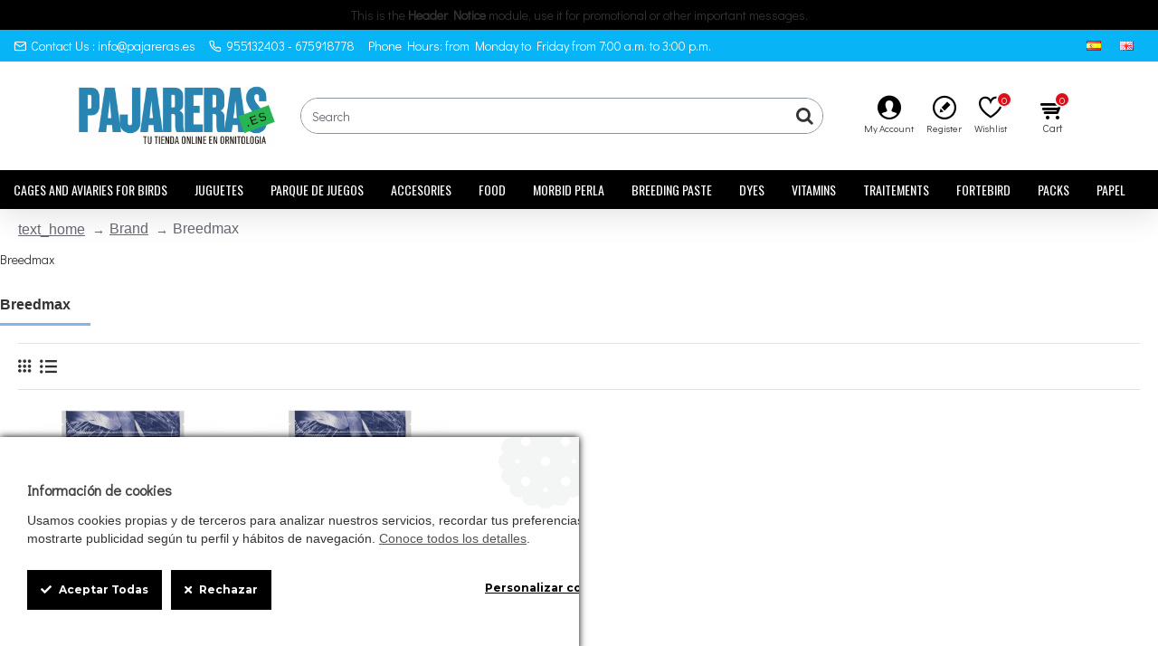

--- FILE ---
content_type: text/html; charset=utf-8
request_url: https://www.pajareras.es/en-gb/m,61,breedmax
body_size: 55336
content:
<!DOCTYPE html>
<html dir="direction" lang="code" class="desktop mac chrome chrome131 webkit oc30 is-guest store-0 skin-1 desktop-header-active mobile-sticky no-compare route-product-manufacturer-info manufacturer-61 layout-5" data-jv="3.0.26" data-ov="3.0.3.1">
<head typeof="og:website">
<meta charset="UTF-8" />
<meta name="viewport" content="width=device-width, initial-scale=1.0">
<meta http-equiv="X-UA-Compatible" content="IE=edge">
<title>Breedmax</title>
<base href="https://www.pajareras.es/" />
<meta name="description" content="Breedmax - " />
<meta name="keywords" content="Breedmax" />
<script>window['Journal'] = {"isPopup":false,"isPhone":false,"isTablet":false,"isDesktop":true,"filterUrlValuesSeparator":",","countdownDay":"Day","countdownHour":"Hour","countdownMin":"Min","countdownSec":"Sec","globalPageColumnLeftTabletStatus":false,"globalPageColumnRightTabletStatus":false,"scrollTop":true,"scrollToTop":false,"notificationHideAfter":"2000","quickviewPageStyleCloudZoomStatus":true,"quickviewPageStyleAdditionalImagesCarousel":true,"quickviewPageStyleAdditionalImagesCarouselStyleSpeed":"500","quickviewPageStyleAdditionalImagesCarouselStyleAutoPlay":true,"quickviewPageStyleAdditionalImagesCarouselStylePauseOnHover":true,"quickviewPageStyleAdditionalImagesCarouselStyleDelay":"3000","quickviewPageStyleAdditionalImagesCarouselStyleLoop":false,"quickviewPageStyleAdditionalImagesHeightAdjustment":"5","quickviewPageStylePriceUpdate":true,"quickviewPageStyleOptionsSelect":"all","quickviewText":"Quickview","mobileHeaderOn":"tablet","subcategoriesCarouselStyleSpeed":"500","subcategoriesCarouselStyleAutoPlay":true,"subcategoriesCarouselStylePauseOnHover":true,"subcategoriesCarouselStyleDelay":"3000","subcategoriesCarouselStyleLoop":false,"productPageStyleImageCarouselStyleSpeed":"500","productPageStyleImageCarouselStyleAutoPlay":false,"productPageStyleImageCarouselStylePauseOnHover":true,"productPageStyleImageCarouselStyleDelay":"3000","productPageStyleImageCarouselStyleLoop":false,"productPageStyleCloudZoomStatus":false,"productPageStyleCloudZoomPosition":"inner","productPageStyleAdditionalImagesCarousel":false,"productPageStyleAdditionalImagesCarouselStyleSpeed":"500","productPageStyleAdditionalImagesCarouselStyleAutoPlay":true,"productPageStyleAdditionalImagesCarouselStylePauseOnHover":true,"productPageStyleAdditionalImagesCarouselStyleDelay":"3000","productPageStyleAdditionalImagesCarouselStyleLoop":false,"productPageStyleAdditionalImagesHeightAdjustment":"5","productPageStylePriceUpdate":true,"productPageStyleOptionsSelect":"none","infiniteScrollStatus":true,"infiniteScrollOffset":"4","infiniteScrollLoadPrev":"Load Previous Products","infiniteScrollLoadNext":"Load Next Products","infiniteScrollLoading":"Loading...","infiniteScrollNoneLeft":"You have reached the end of the list.","headerHeight":"120","headerCompactHeight":"50","mobileMenuOn":"","searchStyleSearchAutoSuggestStatus":false,"searchStyleSearchAutoSuggestDescription":false,"stickyStatus":true,"stickyFullHomePadding":false,"stickyFullwidth":true,"stickyAt":"","stickyHeight":"","headerTopBarHeight":"35","topBarStatus":true,"headerType":"classic","headerMobileHeight":"60","headerMobileStickyStatus":true,"headerMobileTopBarVisibility":true,"headerMobileTopBarHeight":"30","notification":[{"m":137,"c":"017df752"}],"headerNotice":[{"m":56,"c":"c462ef0a"}],"columnsCount":0};</script>
<script>(function () {
	if (Journal['isPhone']) {
		return;
	}

	var wrappers = ['search', 'cart', 'cart-content', 'logo', 'language', 'currency'];
	var documentClassList = document.documentElement.classList;

	function extractClassList() {
		return ['desktop', 'tablet', 'phone', 'desktop-header-active', 'mobile-header-active', 'mobile-menu-active'].filter(function (cls) {
			return documentClassList.contains(cls);
		});
	}

	function mqr(mqls, listener) {
		Object.keys(mqls).forEach(function (k) {
			mqls[k].addListener(listener);
		});

		listener();
	}

	function mobileMenu() {
		console.warn('mobile menu!');

		var element = document.querySelector('#main-menu');
		var wrapper = document.querySelector('.mobile-main-menu-wrapper');

		if (element && wrapper) {
			wrapper.appendChild(element);
		}

		document.querySelector('.main-menu').classList.add('accordion-menu');

		document.querySelectorAll('.main-menu .dropdown-toggle').forEach(function (element) {
			element.classList.remove('dropdown-toggle');
			element.classList.add('collapse-toggle');
			element.removeAttribute('data-toggle');
		});

		document.querySelectorAll('.main-menu .dropdown-menu').forEach(function (element) {
			element.classList.remove('dropdown-menu');
			element.classList.remove('j-dropdown');
			element.classList.add('collapse');
		});
	}

	function desktopMenu() {
		console.warn('desktop menu!');

		var element = document.querySelector('#main-menu');
		var wrapper = document.querySelector('.desktop-main-menu-wrapper');

		if (element && wrapper) {
			wrapper.insertBefore(element, document.querySelector('#main-menu-2'));
		}

		document.querySelector('.main-menu').classList.remove('accordion-menu');

		document.querySelectorAll('.main-menu .collapse-toggle').forEach(function (element) {
			element.classList.add('dropdown-toggle');
			element.classList.remove('collapse-toggle');
			element.setAttribute('data-toggle', 'dropdown');
		});

		document.querySelectorAll('.main-menu .collapse').forEach(function (element) {
			element.classList.add('dropdown-menu');
			element.classList.add('j-dropdown');
			element.classList.remove('collapse');
		});

		document.body.classList.remove('mobile-wrapper-open');
	}

	function mobileHeader() {
		console.warn('mobile header!');

		Object.keys(wrappers).forEach(function (k) {
			var element = document.querySelector('#' + wrappers[k]);
			var wrapper = document.querySelector('.mobile-' + wrappers[k] + '-wrapper');

			if (element && wrapper) {
				wrapper.appendChild(element);
			}

			if (wrappers[k] === 'cart-content') {
				element.classList.remove('j-dropdown');
				element.classList.remove('dropdown-menu');
			}
		});

		var search = document.querySelector('#search');
		var cart = document.querySelector('#cart');

		if (search && (Journal['searchStyle'] === 'full')) {
			search.classList.remove('full-search');
			search.classList.add('mini-search');
		}

		if (cart && (Journal['cartStyle'] === 'full')) {
			cart.classList.remove('full-cart');
			cart.classList.add('mini-cart')
		}
	}

	function desktopHeader() {
		console.warn('desktop header!');

		Object.keys(wrappers).forEach(function (k) {
			var element = document.querySelector('#' + wrappers[k]);
			var wrapper = document.querySelector('.desktop-' + wrappers[k] + '-wrapper');

			if (wrappers[k] === 'cart-content') {
				element.classList.add('j-dropdown');
				element.classList.add('dropdown-menu');
				document.querySelector('#cart').appendChild(element);
			} else {
				if (element && wrapper) {
					wrapper.appendChild(element);
				}
			}
		});

		var search = document.querySelector('#search');
		var cart = document.querySelector('#cart');

		if (search && (Journal['searchStyle'] === 'full')) {
			search.classList.remove('mini-search');
			search.classList.add('full-search');
		}

		if (cart && (Journal['cartStyle'] === 'full')) {
			cart.classList.remove('mini-cart');
			cart.classList.add('full-cart');
		}

		documentClassList.remove('mobile-cart-content-container-open');
		documentClassList.remove('mobile-main-menu-container-open');
		documentClassList.remove('mobile-overlay');
	}

	function moveElements(classList) {
		if (classList.includes('mobile-header-active')) {
			mobileHeader();
			mobileMenu();
		} else if (classList.includes('mobile-menu-active')) {
			desktopHeader();
			mobileMenu();
		} else {
			desktopHeader();
			desktopMenu();
		}
	}

	var mqls = {
		phone: window.matchMedia('(max-width: 768px)'),
		tablet: window.matchMedia('(max-width: 1023px)'),
		menu: window.matchMedia('(max-width: ' + Journal['mobileMenuOn'] + 'px)')
	};

	mqr(mqls, function () {
		var oldClassList = extractClassList();

		if (Journal['isDesktop']) {
			if (mqls.phone.matches) {
				documentClassList.remove('desktop');
				documentClassList.remove('tablet');
				documentClassList.add('mobile');
				documentClassList.add('phone');
			} else if (mqls.tablet.matches) {
				documentClassList.remove('desktop');
				documentClassList.remove('phone');
				documentClassList.add('mobile');
				documentClassList.add('tablet');
			} else {
				documentClassList.remove('mobile');
				documentClassList.remove('phone');
				documentClassList.remove('tablet');
				documentClassList.add('desktop');
			}

			if (documentClassList.contains('phone') || (documentClassList.contains('tablet') && Journal['mobileHeaderOn'] === 'tablet')) {
				documentClassList.remove('desktop-header-active');
				documentClassList.add('mobile-header-active');
			} else {
				documentClassList.remove('mobile-header-active');
				documentClassList.add('desktop-header-active');
			}
		}

		if (documentClassList.contains('desktop-header-active') && mqls.menu.matches) {
			documentClassList.add('mobile-menu-active');
		} else {
			documentClassList.remove('mobile-menu-active');
		}

		var newClassList = extractClassList();

		if (oldClassList.join(' ') !== newClassList.join(' ')) {
			if (document.readyState === 'loading') {
				document.addEventListener('DOMContentLoaded', function () {
					moveElements(newClassList);
				});
			} else {
				moveElements(newClassList);
			}
		}
	});

})();

(function () {
	var cookies = {};
	var style = document.createElement('style');
	var documentClassList = document.documentElement.classList;

	document.head.appendChild(style);

	document.cookie.split('; ').forEach(function (c) {
		var cc = c.split('=');
		cookies[cc[0]] = cc[1];
	});

	if (Journal['popup']) {
		for (var i in Journal['popup']) {
			if (!cookies['p-' + Journal['popup'][i]['c']]) {
				documentClassList.add('popup-open');
				documentClassList.add('popup-center');
				break;
			}
		}
	}

	if (Journal['notification']) {
		for (var i in Journal['notification']) {
			if (cookies['n-' + Journal['notification'][i]['c']]) {
				style.sheet.insertRule('.module-notification-' + Journal['notification'][i]['m'] + '{ display:none }');
			}
		}
	}

	if (Journal['headerNotice']) {
		for (var i in Journal['headerNotice']) {
			if (cookies['hn-' + Journal['headerNotice'][i]['c']]) {
				style.sheet.insertRule('.module-header_notice-' + Journal['headerNotice'][i]['m'] + '{ display:none }');
			}
		}
	}

	if (Journal['layoutNotice']) {
		for (var i in Journal['layoutNotice']) {
			if (cookies['hn-' + Journal['layoutNotice'][i]['c']]) {
				style.sheet.insertRule('.module-layout_notice-' + Journal['layoutNotice'][i]['m'] + '{ display:none }');
			}
		}
	}
})();
</script>
<link href="https://fonts.googleapis.com/css?family=Oswald:700,400,300%7CDidact+Gothic:400,700&amp;subset=latin-ext" type="text/css" rel="stylesheet"/>
<link href="catalog/view/javascript/bootstrap/css/bootstrap.min.css" type="text/css" rel="stylesheet" media="all" />
<link href="catalog/view/javascript/font-awesome/css/font-awesome.min.css" type="text/css" rel="stylesheet" media="all" />
<link href="catalog/view/theme/journal3/icons/style.css" type="text/css" rel="stylesheet" media="all" />
<link href="catalog/view/theme/journal3/stylesheet/style.css" type="text/css" rel="stylesheet" media="all" />
<link href="https://www.pajareras.es/en-gb/breedmax-61" rel="canonical" />
<link href="https://www.pajareras.es/image/catalog/journal3/logo/pajarerasiconourl.jpg" rel="icon" />
<!-- Global site tag (gtag.js) - Google Analytics -->
<script async src="https://www.googletagmanager.com/gtag/js?id=G-WLJ5X9R6TT"></script>
<script>
  window.dataLayer = window.dataLayer || [];
  function gtag(){dataLayer.push(arguments);}
  gtag('js', new Date());

  gtag('config', 'G-WLJ5X9R6TT');
</script>




<!-- Matomo -->
<script>
  var _paq = window._paq = window._paq || [];
  /* tracker methods like "setCustomDimension" should be called before "trackPageView" */
  _paq.push(['trackPageView']);
  _paq.push(['enableLinkTracking']);
  (function() {
    var u="https://stats.com.es/";
    _paq.push(['setTrackerUrl', u+'matomo.php']);
    _paq.push(['setSiteId', '11']);
    var d=document, g=d.createElement('script'), s=d.getElementsByTagName('script')[0];
    g.async=true; g.src=u+'matomo.js'; s.parentNode.insertBefore(g,s);
  })();
</script>
<!-- End Matomo Code -->

<style>

.blog-post .post-details .post-stats {
	white-space: nowrap; overflow-x: auto; overflow-y: hidden; 
	-webkit-overflow-scrolling:touch;; 
	color: rgba(105, 105, 115, 1); 
	margin-top: 15px; 
	margin-bottom: 35px
}
.blog-post .post-details .post-stats .p-category {
	flex-wrap:nowrap; 
	display:inline-flex
}
.mobile .blog-post .post-details .post-stats {
	overflow-x: scroll
}
.blog-post .post-details .post-stats::-webkit-scrollbar {
	-webkit-appearance: none; height: 3px; 
	height:5px; width: 5px
}
.blog-post .post-details .post-stats::-webkit-scrollbar-track {
	background-color: white
}
.blog-post .post-details .post-stats::-webkit-scrollbar-thumb {
	background-color: #999; 
	background-color: rgba(233, 102, 49, 1)
}
.blog-post .post-details .post-stats .p-posted {
	display:inline-flex
}
.blog-post .post-details .post-stats .p-author {
	display:inline-flex
}
.blog-post .post-details .post-stats .p-date {
	display:inline-flex
}
.p-date-image {
	color: rgba(255, 255, 255, 1); 
	font-weight: 700; 
	background: rgba(15, 58, 141, 1); 
	margin: 7px; 
	border-radius: 3px
}
.blog-post .post-details .post-stats .p-comment {
	display:inline-flex
}
.blog-post .post-details .post-stats .p-view {
	display:inline-flex
}
.post-details {
	padding-bottom: 20px
}
.post-content > p {
	margin-bottom:10px
}
.post-content {
	font-size: 14px; 
	column-count:initial; 
	column-gap:50px; 
	column-rule-style: none
}
.post-image {
	display:block; 
	text-align:left; float:none
}
.post-image img {
	border-radius: 10px; 
	box-shadow: none
}
.blog-post .tags {
	margin-top: 15px; 
	justify-content:flex-start; 
	font-size: 16px; 
	font-weight: 700; 
	justify-content:center
}
.blog-post .tags a, .blog-post .tags-title {
	margin-right: 8px; 
	margin-bottom: 8px
}
.blog-post .tags b {
	display: none
}
.blog-post .tags a {
	border-radius: 10px; 
	padding-right: 8px; 
	padding-left: 8px; 
	font-size: 16px; 
	color: rgba(230, 230, 230, 1); 
	font-weight: 400; 
	text-decoration: none; 
	background: rgba(44, 54, 64, 1)
}
.blog-post .tags a:hover {
	color: rgba(255, 255, 255, 1); 
	background: rgba(15, 58, 141, 1)
}
.post-comments {
	margin-top: 20px
}
.reply-btn.btn, .reply-btn.btn:visited {
	font-size: 16px; 
	color: rgba(255, 255, 255, 1); 
	font-weight: 400; 
	text-transform: uppercase; 
	letter-spacing: 1px
}
.reply-btn.btn:hover {
	color: rgba(255, 255, 255, 1) !important; 
	background: rgba(1, 121, 197, 1) !important
}
.reply-btn.btn:active, .reply-btn.btn:hover:active, .reply-btn.btn:focus:active {
	color: rgba(255, 255, 255, 1) !important; 
	background: rgba(15, 58, 141, 1) !important; 
	box-shadow: none
}
.reply-btn.btn:focus {
	color: rgba(255, 255, 255, 1) !important; 
	box-shadow: none
}
.reply-btn.btn {
	background: rgba(7, 180, 245, 1); 
	border-width: 2px; 
	padding: 13px; 
	padding-right: 18px; 
	padding-left: 18px; 
	border-radius: 3px !important
}
.desktop .reply-btn.btn:hover {
	box-shadow: 0 10px 30px rgba(0, 0, 0, 0.1)
}
.post-comment {
	margin-bottom:30px; 
	padding-bottom: 15px; 
	border-width: 0; 
	border-bottom-width: 1px; 
	border-style: solid
}
.post-reply {
	margin-top: 15px; 
	margin-left: 60px; 
	padding-top: 20px; 
	border-width: 0; 
	border-top-width: 1px; 
	border-style: solid
}
.user-avatar {
	display:block; 
	margin-right: 15px; 
	border-radius: 50%
}
.module-blog_comments .side-image {
	display:block
}
.post-comment .user-name {
	font-size: 18px; 
	font-weight: 700
}
.post-comment .user-data div {
	font-size: 12px
}
.post-comment .user-site::before {
	left: -1px
}
.post-comment .user-data .user-date {
	display: inline-flex
}
.post-comment .user-data .user-time {
	display: inline-flex
}
.comment-form .form-group:not(.required) {
	display: flex
}
.user-data .user-site {
	display: inline-flex
}
.main-posts.post-grid .post-layout.swiper-slide {
	margin-right: 0px; 
	width: calc((100% - 0 * 0px) / 1 - 0.01px)
}
.main-posts.post-grid .post-layout:not(.swiper-slide) {
	padding: 0px; 
	width: calc(100% / 1 - 0.01px)
}
.one-column #content .main-posts.post-grid .post-layout.swiper-slide {
	margin-right: 5px; 
	width: calc((100% - 1 * 5px) / 2 - 0.01px)
}
.one-column #content .main-posts.post-grid .post-layout:not(.swiper-slide) {
	padding: 2.5px; 
	width: calc(100% / 2 - 0.01px)
}
.two-column #content .main-posts.post-grid .post-layout.swiper-slide {
	margin-right: 0px; 
	width: calc((100% - 0 * 0px) / 1 - 0.01px)
}
.two-column #content .main-posts.post-grid .post-layout:not(.swiper-slide) {
	padding: 0px; 
	width: calc(100% / 1 - 0.01px)
}
.side-column .main-posts.post-grid .post-layout.swiper-slide {
	margin-right: 0px; 
	width: calc((100% - 0 * 0px) / 1 - 0.01px)
}
.side-column .main-posts.post-grid .post-layout:not(.swiper-slide) {
	padding: 0px; 
	width: calc(100% / 1 - 0.01px)
}
.main-posts.post-grid {
	margin: -10px
}
.post-grid .post-thumb {
	background: rgba(255, 255, 255, 1); 
	border-radius: 0px
}
.desktop .post-grid .post-thumb:hover {
	box-shadow: 0 10px 30px rgba(0, 0, 0, 0.1)
}
.post-grid .post-thumb:hover .image img {
	transform:scale(1.15)
}
.post-grid .post-thumb .caption {
	position:relative; bottom:auto; width:auto
}
.post-grid .post-thumb .name {
	display:flex; 
	width:auto; margin-left: auto; margin-right: auto; 
	justify-content:center; margin-left: auto; margin-right: auto; 
	margin-top: 12px; 
	margin-bottom: 12px
}
.post-grid .post-thumb .name a {
	white-space: nowrap; overflow: hidden; text-overflow: ellipsis; 
	font-family: 'Oswald'; 
	font-weight: 700; 
	font-size: 38px; 
	color: rgba(58, 71, 84, 1)
}
.post-grid .post-thumb .description {
	display:block; 
	color: rgba(105, 105, 115, 1); 
	text-align: center; 
	padding-right: 15px; 
	padding-left: 15px
}
.post-grid .post-thumb .button-group {
	display:flex; 
	justify-content:center; 
	padding: 15px
}
.post-grid .post-thumb .btn-read-more::before {
	display:inline-block
}
.post-grid .post-thumb .btn-read-more::after {
	display:inline-block; 
	content: '\e5c8' !important; 
	font-family: icomoon !important
}
.post-grid .post-thumb .btn-read-more .btn-text {
	display:inline-block; padding:0 .4em
}
.post-grid .post-thumb .btn-read-more.btn, .post-grid .post-thumb .btn-read-more.btn:visited {
	font-size: 14px; 
	color: rgba(105, 105, 115, 1); 
	text-transform: none
}
.post-grid .post-thumb .btn-read-more.btn:hover {
	color: rgba(233, 102, 49, 1) !important; 
	background: none !important
}
.post-grid .post-thumb .btn-read-more.btn:active, .post-grid .post-thumb .btn-read-more.btn:hover:active, .post-grid .post-thumb .btn-read-more.btn:focus:active {
	color: rgba(233, 102, 49, 1) !important; 
	background: none !important; 
	box-shadow: none
}
.post-grid .post-thumb .btn-read-more.btn:focus {
	color: rgba(233, 102, 49, 1) !important; 
	background: none; 
	box-shadow: none
}
.post-grid .post-thumb .btn-read-more.btn {
	background: none; 
	border-style: none; 
	padding: 3px; 
	box-shadow: none
}
.desktop .post-grid .post-thumb .btn-read-more.btn:hover {
	box-shadow: none
}
.post-grid .post-thumb .post-stats {
	display:flex; 
	justify-content:center; 
	position:absolute; transform: translateY(-100%); width:100%; 
	background: rgba(240, 242, 245, 0.9); 
	padding: 7px
}
.post-grid .post-thumb .post-stats .p-author {
	display:flex
}
.post-grid .post-thumb .p-date {
	display:flex
}
.post-grid .post-thumb .post-stats .p-comment {
	display:flex
}
.post-grid .post-thumb .post-stats .p-view {
	display:flex
}
.post-list .post-layout:not(.swiper-slide) {
	margin-bottom:30px
}
.post-list .post-thumb .caption {
	flex-basis:200px; 
	background: rgba(248, 248, 248, 1); 
	padding: 20px; 
	padding-top: 15px
}
.desktop .post-list .post-thumb:hover {
	box-shadow: none
}
.post-list .post-thumb:hover .image img {
	transform:scale(1.15)
}
.post-list .post-thumb .name {
	display:flex; 
	width:auto; margin-left: auto; margin-right: auto; 
	justify-content:flex-start; margin-left: 0; margin-right: auto
}
.post-list .post-thumb .name a {
	white-space: normal; overflow: visible; text-overflow: initial; 
	font-family: 'Oswald'; 
	font-weight: 700; 
	font-size: 16px
}
.post-list .post-thumb .description {
	display:block; 
	color: rgba(105, 105, 115, 1); 
	padding-top: 5px; 
	padding-bottom: 5px; 
	margin-top: 10px; 
	margin-bottom: 10px
}
.post-list .post-thumb .button-group {
	display:flex; 
	justify-content:flex-start
}
.post-list .post-thumb .btn-read-more::before {
	display:inline-block
}
.post-list .post-thumb .btn-read-more .btn-text {
	display:inline-block; padding:0 .4em
}
.post-list .post-thumb .btn-read-more::after {
	content: '\e5c8' !important; 
	font-family: icomoon !important
}
.post-list .post-thumb .btn-read-more.btn, .post-list .post-thumb .btn-read-more.btn:visited {
	font-size: 16px; 
	color: rgba(44, 54, 64, 1); 
	font-weight: 400; 
	text-transform: uppercase
}
.post-list .post-thumb .btn-read-more.btn:hover {
	color: rgba(255, 255, 255, 1) !important; 
	background: rgba(13, 82, 214, 1) !important
}
.post-list .post-thumb .btn-read-more.btn:active, .post-list .post-thumb .btn-read-more.btn:hover:active, .post-list .post-thumb .btn-read-more.btn:focus:active {
	color: rgba(255, 255, 255, 1) !important; 
	background: rgba(15, 58, 141, 1) !important; 
	border-color: rgba(15, 58, 141, 1) !important; 
	box-shadow: none
}
.post-list .post-thumb .btn-read-more.btn:focus {
	color: rgba(255, 255, 255, 1) !important; 
	box-shadow: none
}
.post-list .post-thumb .btn-read-more.btn {
	background: none; 
	border-width: 1px; 
	border-style: solid; 
	border-color: rgba(105, 105, 115, 1); 
	padding: 12px; 
	padding-right: 15px; 
	padding-left: 15px
}
.post-list .post-thumb .btn-read-more.btn:hover, .post-list .post-thumb .btn-read-more.btn:active:hover {
	border-color: rgba(13, 82, 214, 1)
}
.desktop .post-list .post-thumb .btn-read-more.btn:hover {
	box-shadow: 0 10px 30px rgba(0, 0, 0, 0.1)
}
.post-list .post-thumb .post-stats {
	display:flex; 
	justify-content:flex-start; 
	margin-bottom: 5px
}
.post-list .post-thumb .post-stats .p-author {
	display:block
}
.post-list .post-thumb .p-date {
	display:flex
}
.post-list .post-thumb .post-stats .p-comment {
	display:block
}
.post-list .post-thumb .post-stats .p-view {
	display:flex
}
.blog-feed span {
	display: block
}
.blog-feed {
	display: inline-flex; 
	margin-right:30px; 
	margin-top:-5px
}
.blog-feed::before {
	content: '\f143' !important; 
	font-family: icomoon !important; 
	font-size: 14px; 
	color: rgba(233, 102, 49, 1)
}
.countdown {
	font-family: 'Oswald'; 
	font-weight: 400; 
	font-size: 16px; 
	color: rgba(221, 14, 28, 1); 
	background: rgba(255, 255, 255, 1); 
	border-radius: 3px; 
	width:90%
}
.countdown div span {
	font-family: 'Oswald'; 
	font-weight: 400; 
	font-size: 10px; 
	color: rgba(0, 0, 0, 1); 
	text-transform: uppercase
}
.countdown > div {
	border-style: solid; 
	border-color: rgba(255, 255, 255, 1)
}
.boxed-layout .site-wrapper {
	overflow:hidden
}
.boxed-layout .header {
	padding:0 20px
}
.boxed-layout .breadcrumb {
	padding-left:20px; padding-right:20px
}
.wrapper, .mega-menu-content, .site-wrapper > .container, .grid-cols,.desktop-header-active .is-sticky .header .desktop-main-menu-wrapper, .desktop-header-active .is-sticky .sticky-fullwidth-bg,.boxed-layout .site-wrapper, .breadcrumb, .title-wrapper, .page-title > span, .desktop-header-active .header .top-bar, .desktop-header-active .header .mid-bar, .desktop-main-menu-wrapper {
	max-width: 1280px
}
.desktop-main-menu-wrapper .main-menu > .j-menu > .first-dropdown::before {
	transform: translateX(calc(0px - (100vw - 1280px) / 2))
}
html[dir='rtl'] .desktop-main-menu-wrapper .main-menu > .j-menu > .first-dropdown::before {
	transform: none; right:calc(0px - (100vw - 1280px) / 2)
}
.desktop-main-menu-wrapper .main-menu > .j-menu > .first-dropdown.mega-custom::before {
	transform: translateX(calc(0px - (200vw - 1280px) / 2))
}
html[dir='rtl'] .desktop-main-menu-wrapper .main-menu > .j-menu > .first-dropdown.mega-custom::before {
	transform: none; right:calc(0px - (200vw - 1280px) / 2)
}
body {
	background: none; 
	font-family: 'Didact Gothic'; 
	font-weight: 400; 
	font-size: 14px; 
	line-height: 1.5; 
	-webkit-font-smoothing: antialiased
}
.site-wrapper > .container > .row {
	background: rgba(255, 255, 255, 1)
}
#content {
	padding-bottom: 20px; 
	background: rgba(255, 255, 255, 1)
}
html:not(.phone).column-left #content {
	padding-left:30px
}
html:not(.phone).column-right #content {
	padding-right:30px
}
.side-column {
	max-width: 260px; 
	background: rgba(255, 255, 255, 1); 
	padding: 30px; 
	padding-top: 0px; 
	padding-left: 0px
}
.one-column #content {
	max-width: calc(100% - 260px)
}
.two-column #content {
	max-width: calc(100% - 260px * 2)
}
#column-left {
	border-width: 0; 
	border-right-width: 1px; 
	border-style: solid; 
	border-color: rgba(226, 226, 226, 1)
}
#column-right {
	border-width: 0; 
	border-left-width: 1px; 
	border-style: solid; 
	border-color: rgba(226, 226, 226, 1); 
	background: rgba(255, 255, 255, 1); 
	padding: 30px; 
	padding-top: 0px; 
	padding-right: 0px
}
.page-title {
	display: block
}
.dropdown.drop-menu > .j-dropdown {
	left:0; right:auto; transform: translate3d(0, -10px, 0)
}
.dropdown.drop-menu.animating > .j-dropdown {
	left:0; right:auto; transform: none
}
.dropdown.drop-menu > .j-dropdown::before {
	left:10px; right:auto; transform: translateX(0);
}
.dropdown.dropdown .j-menu .dropdown > a > .count-badge {
	margin-right:0
}
.dropdown.dropdown .j-menu .dropdown > a > .count-badge + .open-menu + .menu-label {
	margin-left:7px
}
.dropdown.dropdown .j-menu .dropdown > a::after {
	display: block
}
.dropdown.dropdown .j-menu > li > a {
	font-size: 14px; 
	color: rgba(255, 255, 255, 1); 
	font-weight: 400; 
	background: rgba(0, 0, 0, 1); 
	padding: 10px; 
	padding-left: 15px
}
.desktop .dropdown.dropdown .j-menu > li:hover > a, .dropdown.dropdown .j-menu > li.active > a {
	color: rgba(247, 235, 60, 1); 
	text-decoration: underline; 
	background: rgba(0, 0, 0, 1)
}
.dropdown.dropdown .j-menu > li.open > a {
	color: rgba(247, 235, 60, 1)
}
.dropdown.dropdown .j-menu .links-text {
	white-space: normal; overflow: visible; text-overflow: initial
}
.dropdown.dropdown .j-menu > li > a::before {
	margin-right: 7px; 
	min-width:20px; 
	font-size:18px
}
.dropdown.dropdown .j-menu > li > a, .dropdown.dropdown.accordion-menu .menu-item > a + div, .dropdown.dropdown .accordion-menu .menu-item > a + div {
	border-style: none
}
.dropdown.dropdown .j-menu a .count-badge {
	display: none; 
	position: relative
}
.dropdown.dropdown:not(.mega-menu) .j-dropdown > .j-menu {
	background: rgba(0, 0, 0, 1)
}
.dropdown.dropdown:not(.mega-menu) .j-dropdown {
	min-width:200px
}
.dropdown.dropdown:not(.mega-menu) .j-menu {
	box-shadow: 30px 40px 90px -10px rgba(0, 0, 0, 1)
}
.dropdown.dropdown .j-dropdown::before {
	display: none; 
	border-bottom-color: rgba(0, 0, 0, 1); 
	margin-left:7px; 
	margin-top:-10px
}
legend {
	font-family: Helvetica, Arial, sans-serif; 
	font-weight: 400; 
	font-size: 37px; 
	margin-bottom: 15px; 
	white-space: normal; overflow: visible; text-overflow: initial; 
	font-family: Helvetica, Arial, sans-serif; 
	font-weight: 400; 
	font-size: 37px; 
	margin-bottom: 15px; 
	white-space: normal; overflow: visible; text-overflow: initial
}
legend::after {
	content:''; display:block; position:relative; 
	margin-top:10px; 
	content:''; display:block; position:relative; 
	margin-top:10px
}
legend.page-title > span::after {
	content:''; display:block; position:relative; 
	margin-top:10px; 
	content:''; display:block; position:relative; 
	margin-top:10px
}
legend::after, legend.page-title > span::after {
	width:50px; 
	height:2px; 
	background: rgba(4, 139, 189, 1); 
	width:50px; 
	height:2px; 
	background: rgba(4, 139, 189, 1)
}
.title {
	font-family: Helvetica, Arial, sans-serif; 
	font-weight: 400; 
	font-size: 37px; 
	margin-bottom: 15px; 
	white-space: normal; overflow: visible; text-overflow: initial
}
.title::after {
	content:''; display:block; position:relative; 
	margin-top:10px
}
.title.page-title > span::after {
	content:''; display:block; position:relative; 
	margin-top:10px
}
.title::after, .title.page-title > span::after {
	width:50px; 
	height:2px; 
	background: rgba(4, 139, 189, 1)
}
html:not(.popup) .page-title {
	font-size: 16px; 
	font-weight: 700; 
	border-width: 0; 
	border-bottom-width: 1px; 
	border-style: solid; 
	border-color: rgba(226, 226, 226, 1); 
	margin-top: 30px; 
	margin-bottom: 30px; 
	white-space: normal; overflow: visible; text-overflow: initial
}
html:not(.popup) .page-title::after {
	content:''; display:block; position:relative; 
	margin-top:10px
}
html:not(.popup) .page-title.page-title > span::after {
	content:''; display:block; position:relative; 
	margin-top:10px
}
html:not(.popup) .page-title::after, html:not(.popup) .page-title.page-title > span::after {
	width:100px; 
	height:3px; 
	background: rgba(233, 102, 49, 1)
}
.menu-label {
	color: rgba(255, 255, 255, 1); 
	font-weight: 400; 
	text-transform: none; 
	background: rgba(233, 102, 49, 1); 
	padding: 1px; 
	padding-right: 5px; 
	padding-left: 5px
}
.btn, .btn:visited {
	font-size: 16px; 
	color: rgba(255, 255, 255, 1); 
	font-weight: 400; 
	text-transform: uppercase; 
	letter-spacing: 1px
}
.btn:hover {
	color: rgba(255, 255, 255, 1) !important; 
	background: rgba(1, 121, 197, 1) !important
}
.btn:active, .btn:hover:active, .btn:focus:active {
	color: rgba(255, 255, 255, 1) !important; 
	background: rgba(15, 58, 141, 1) !important; 
	box-shadow: none
}
.btn:focus {
	color: rgba(255, 255, 255, 1) !important; 
	box-shadow: none
}
.btn {
	background: rgba(7, 180, 245, 1); 
	border-width: 2px; 
	padding: 13px; 
	padding-right: 18px; 
	padding-left: 18px; 
	border-radius: 3px !important
}
.desktop .btn:hover {
	box-shadow: 0 10px 30px rgba(0, 0, 0, 0.1)
}
.btn-secondary.btn {
	background: rgba(13, 82, 214, 1)
}
.btn-secondary.btn:hover {
	background: rgba(15, 58, 141, 1) !important
}
.btn-success.btn {
	background: rgba(7, 180, 245, 1)
}
.btn-success.btn:hover {
	background: rgba(1, 121, 197, 1) !important
}
.btn-danger.btn {
	background: rgba(221, 14, 28, 1)
}
.btn-danger.btn:hover {
	background: rgba(13, 82, 214, 1) !important
}
.btn-warning.btn {
	background: rgba(233, 102, 49, 1)
}
.btn-warning.btn:hover {
	background: rgba(13, 82, 214, 1) !important
}
.btn-info.btn {
	background: rgba(105, 105, 115, 1)
}
.btn-info.btn:hover {
	background: rgba(13, 82, 214, 1) !important
}
.btn-light.btn, .btn-light.btn:visited {
	color: rgba(51, 51, 51, 1)
}
.btn-light.btn {
	background: rgba(238, 238, 238, 1)
}
.btn-light.btn:hover {
	background: rgba(226, 226, 226, 1) !important
}
.btn-dark.btn {
	background: rgba(44, 54, 64, 1)
}
.btn-dark.btn:hover {
	background: rgba(58, 71, 84, 1) !important
}
.buttons {
	margin-top: 20px; 
	font-size: 14px
}
.buttons .pull-right .btn, .buttons .pull-right .btn:visited {
	font-size: 16px; 
	color: rgba(255, 255, 255, 1); 
	font-weight: 400; 
	text-transform: uppercase; 
	letter-spacing: 1px
}
.buttons .pull-right .btn:hover {
	color: rgba(255, 255, 255, 1) !important; 
	background: rgba(1, 121, 197, 1) !important
}
.buttons .pull-right .btn:active, .buttons .pull-right .btn:hover:active, .buttons .pull-right .btn:focus:active {
	color: rgba(255, 255, 255, 1) !important; 
	background: rgba(15, 58, 141, 1) !important; 
	box-shadow: none
}
.buttons .pull-right .btn:focus {
	color: rgba(255, 255, 255, 1) !important; 
	box-shadow: none
}
.buttons .pull-right .btn {
	background: rgba(7, 180, 245, 1); 
	border-width: 2px; 
	padding: 13px; 
	padding-right: 18px; 
	padding-left: 18px; 
	border-radius: 3px !important
}
.desktop .buttons .pull-right .btn:hover {
	box-shadow: 0 10px 30px rgba(0, 0, 0, 0.1)
}
.buttons .pull-left .btn {
	background: rgba(221, 14, 28, 1)
}
.buttons .pull-left .btn:hover {
	background: rgba(13, 82, 214, 1) !important
}
.buttons > div {
	flex:1; 
	width:auto; flex-basis: 0
}
.buttons > div .btn {
	width:100%
}
.buttons .pull-left {
	margin-right:0
}
.buttons > div + div {
	padding-left: 20px
}
.buttons .pull-right:only-child {
	flex:1; 
	margin:0 0 0 auto
}
.buttons .pull-right:only-child .btn {
	 width:100%
}
.buttons input + .btn {
	margin-top:5px
}
.buttons input[type=checkbox] {
	margin-right: 7px !important; 
	margin-left: 3px !important
}
.tags {
	margin-top: 15px; 
	justify-content:flex-start; 
	font-size: 16px; 
	font-weight: 700
}
.tags a, .tags-title {
	margin-right: 8px; 
	margin-bottom: 8px
}
.tags b {
	display: none
}
.tags a {
	border-radius: 10px; 
	padding-right: 8px; 
	padding-left: 8px; 
	font-size: 16px; 
	color: rgba(230, 230, 230, 1); 
	font-weight: 400; 
	text-decoration: none; 
	background: rgba(44, 54, 64, 1)
}
.tags a:hover {
	color: rgba(255, 255, 255, 1); 
	background: rgba(15, 58, 141, 1)
}
.nav-tabs > li > a, .nav-tabs > li.active > a, .nav-tabs > li.active > a:hover, .nav-tabs > li.active > a:focus {
	font-family: Helvetica, Arial, sans-serif; 
	font-weight: 400; 
	font-size: 16px; 
	color: rgba(139, 145, 152, 1); 
	text-transform: uppercase
}
.desktop .nav-tabs > li:hover > a, .nav-tabs > li.active > a {
	color: rgba(51, 51, 51, 1)
}
.nav-tabs > li.active > a, .nav-tabs > li.active > a:hover, .nav-tabs > li.active > a:focus {
	color: rgba(51, 51, 51, 1)
}
.nav-tabs > li {
	border-width: 0; 
	border-bottom-width: 3px; 
	border-style: solid; 
	border-color: rgba(0, 0, 0, 0); 
	flex-grow:0
}
.nav-tabs > li.active {
	border-color: rgba(233, 102, 49, 1)
}
.nav-tabs > li.active::after {
	display: none; 
	border-top-width:10px
}
.nav-tabs > li > a {
	justify-content:center; 
	white-space:nowrap; 
	padding: 0px; 
	padding-bottom: 10px
}
.nav-tabs > li > a::before {
	font-size:18px
}
.nav-tabs {
	display:flex; justify-content:flex-start; 
	flex-wrap: nowrap; overflow-x: auto; overflow-y: hidden; 
	-webkit-overflow-scrolling:touch;; 
	min-width:50px
}
.mobile .nav-tabs {
	overflow-x: scroll
}
.nav-tabs::-webkit-scrollbar {
	-webkit-appearance: none; height: 3px; 
	height:1px; width: 1px
}
.nav-tabs::-webkit-scrollbar-track {
	background-color: white; 
	background-color: rgba(238, 238, 238, 1)
}
.nav-tabs::-webkit-scrollbar-thumb {
	background-color: #999; 
	background-color: rgba(139, 145, 152, 1)
}
.nav-tabs > li:not(:last-child) {
	margin-right:20px
}
.tab-container::before {
	display: none
}
.tab-content {
	padding-top: 15px
}
.tab-container {
	display:block
}
.tab-container .nav-tabs {
	flex-direction:row;
}
.alert {
	margin-bottom: 20px
}
.breadcrumb {
	display: block !important; 
	text-align:left; 
	padding: 10px; 
	padding-left: 0px
}
.breadcrumb::before {
	background: rgba(255, 255, 255, 1)
}
.breadcrumb li:first-of-type a i::before {
	content: '\eb69' !important; 
	font-family: icomoon !important; 
	top: 1px
}
.breadcrumb a {
	font-family: Helvetica, Arial, sans-serif; 
	font-weight: 400; 
	font-size: 16px; 
	color: rgba(105, 105, 115, 1)
}
.breadcrumb li:last-of-type a {
	color: rgba(105, 105, 115, 1)
}
.breadcrumb > li + li:before {
	content: '→'; 
	color: rgba(105, 105, 115, 1); 
	top: 1px
}
.panel-group .panel-heading a::before {
	content: '\f067' !important; 
	font-family: icomoon !important; 
	margin-right: 3px; 
	order:10
}
.desktop .panel-group .panel-heading:hover a::before {
	color: rgba(13, 82, 214, 1)
}
.panel-group .panel-active .panel-heading a::before {
	content: '\f068' !important; 
	font-family: icomoon !important; 
	color: rgba(15, 58, 141, 1)
}
.panel-group .panel-heading a {
	justify-content:space-between; 
	font-family: 'Oswald'; 
	font-weight: 300; 
	color: rgba(105, 105, 115, 1); 
	text-transform: uppercase; 
	padding: 15px; 
	padding-right: 5px; 
	padding-left: 0px
}
.panel-group .panel-heading:hover a {
	color: rgba(13, 82, 214, 1)
}
.panel-group .panel-active .panel-heading:hover a, .panel-group .panel-active .panel-heading a {
	color: rgba(15, 58, 141, 1)
}
.panel-group .panel-heading {
	border-width: 0; 
	border-top-width: 1px; 
	border-style: solid; 
	border-color: rgba(226, 226, 226, 1)
}
.panel-group .panel:first-child .panel-heading {
	border-width: 0px
}
.panel-group .panel-body {
	padding-bottom: 20px
}
body h1, body h2, body h3, body h4, body h5, body h6 {
	font-family: 'Oswald'; 
	font-weight: 400
}
body a {
	color: rgba(13, 82, 214, 1); 
	text-decoration: underline; 
	display:inline-block
}
body a:hover {
	color: rgba(233, 102, 49, 1); 
	text-decoration: none
}
body p {
	margin-bottom: 15px
}
body h1 {
	margin-bottom: 20px
}
body h2 {
	font-size: 12px; 
	margin-bottom: 15px
}
body h3 {
	margin-bottom: 15px
}
body h4 {
	text-transform: uppercase; 
	margin-bottom: 15px
}
body h5 {
	font-size: 16px; 
	color: rgba(139, 145, 152, 1); 
	font-weight: 400; 
	margin-bottom: 20px
}
body h6 {
	font-size: 14px; 
	color: rgba(255, 255, 255, 1); 
	text-transform: uppercase; 
	background: rgba(233, 102, 49, 1); 
	padding: 10px; 
	padding-top: 7px; 
	padding-bottom: 7px; 
	margin-top: 5px; 
	margin-bottom: 15px; 
	display:inline-block
}
body blockquote {
	font-size: 37px; 
	font-weight: 400; 
	padding-left: 20px; 
	margin-top: 20px; 
	margin-bottom: 20px; 
	border-width: 0; 
	border-left-width: 5px; 
	border-style: solid; 
	border-color: rgba(233, 102, 49, 1); 
	float:none; 
	display:flex; flex-direction:column; 
	max-width:500px
}
body blockquote::before {
	margin-left:initial; margin-right:auto; 
	float:none; 
	content: '\e9af' !important; 
	font-family: icomoon !important; 
	font-size: 45px; 
	color: rgba(15, 58, 141, 1); 
	margin-right: 10px; 
	margin-bottom: 10px
}
body hr {
	margin-top: 20px; 
	margin-bottom: 20px; 
	border-width: 0; 
	border-top-width: 1px; 
	border-style: solid; 
	border-color: rgba(226, 226, 226, 1); 
	overflow:hidden
}
body .drop-cap {
	font-family: 'Didact Gothic' !important; 
	font-weight: 700 !important; 
	font-size: 70px !important; 
	font-family: Helvetica, Arial, sans-serif; 
	font-weight: 700; 
	margin-right: 8px
}
body .amp::before {
	content: '\e901' !important; 
	font-family: icomoon !important; 
	font-size: 25px; 
	top: 5px
}
body .video-responsive {
	margin: 0px; 
	margin-bottom: 20px
}
.count-badge {
	font-family: 'Didact Gothic'; 
	font-weight: 400; 
	font-size: 11px; 
	color: rgba(255, 255, 255, 1); 
	background: rgba(221, 14, 28, 1); 
	border-width: 2px; 
	border-style: solid; 
	border-color: rgba(248, 248, 248, 1); 
	border-radius: 50px
}
.product-label b {
	font-size: 11px; 
	color: rgba(255, 255, 255, 1); 
	font-weight: 700; 
	text-transform: uppercase; 
	background: rgba(13, 82, 214, 1); 
	border-radius: 3px; 
	padding: 5px
}
.product-label.product-label-default b {
	min-width:45px
}
.tooltip-inner {
	font-size: 12px; 
	color: rgba(255, 255, 255, 1); 
	background:rgba(68, 68, 68, 1); 
	border-radius: 3px; 
	box-shadow: 0 -10px 30px -5px rgba(0, 0, 0, 0.15)
}
.tooltip.top .tooltip-arrow {
	border-top-color:rgba(68, 68, 68, 1)
}
.tooltip.right .tooltip-arrow {
	border-right-color:rgba(68, 68, 68, 1)
}
.tooltip.bottom .tooltip-arrow {
	border-bottom-color:rgba(68, 68, 68, 1)
}
.tooltip.left .tooltip-arrow {
	border-left-color:rgba(68, 68, 68, 1)
}
table td {
	color: rgba(105, 105, 115, 1); 
	background: rgba(255, 255, 255, 1); 
	padding: 12px !important
}
table tbody tr:nth-child(even) td {
	background: rgba(250, 250, 250, 1)
}
table {
	border-width: 1px !important; 
	border-style: solid !important; 
	border-color: rgba(226, 226, 226, 1) !important
}
table thead td {
	font-size: 14px; 
	font-weight: 700; 
	text-transform: uppercase; 
	background: rgba(238, 238, 238, 1)
}
table thead td, table thead th {
	border-width: 0 !important; 
	border-top-width: 1px !important; 
	border-bottom-width: 1px !important; 
	border-style: solid !important; 
	border-color: rgba(226, 226, 226, 1) !important
}
table tfoot td {
	background: rgba(238, 238, 238, 1)
}
table tfoot td, table tfoot th {
	border-width: 0 !important; 
	border-top-width: 1px !important; 
	border-style: solid !important; 
	border-color: rgba(226, 226, 226, 1) !important
}
.table-responsive {
	border-width: 1px; 
	border-style: solid; 
	border-color: rgba(226, 226, 226, 1); 
	-webkit-overflow-scrolling:touch;
}
.table-responsive > table {
	border-width: 0px !important
}
.table-responsive::-webkit-scrollbar-thumb {
	background-color: rgba(221, 14, 28, 1); 
	border-radius:5px
}
.table-responsive::-webkit-scrollbar {
	height:2px; width: 2px
}
.has-error {
	color: rgba(221, 14, 28, 1) !important
}
.form-group .control-label {
	max-width:180px; 
	padding-top: 7px; 
	padding-bottom: 5px; 
	justify-content:flex-start
}
.has-error .form-control {
	border-style: solid !important; 
	border-color: rgba(221, 14, 28, 1) !important
}
.required .control-label::after, .required .control-label + div::before {
	font-size: 37px; 
	color: rgba(221, 14, 28, 1); 
	margin-top: 3px
}
.form-group {
	margin-bottom: 8px
}
.required.has-error .control-label::after, .required.has-error .control-label + div::before {
	color: rgba(221, 14, 28, 1) !important
}
input.form-control {
	background: rgba(255, 255, 255, 1) !important; 
	border-width: 1px !important; 
	border-style: solid !important; 
	border-color: rgba(51, 51, 51, 1) !important; 
	border-radius: 0px !important; 
	max-width:550px; 
	height:38px
}
input.form-control:hover {
	box-shadow: none
}
input.form-control:focus {
	box-shadow: none
}
input.form-control::placeholder {
	color: rgba(255, 255, 255, 1) !important
}
textarea.form-control {
	background: rgba(255, 255, 255, 1) !important; 
	border-width: 1px !important; 
	border-style: solid !important; 
	border-color: rgba(51, 51, 51, 1) !important; 
	border-radius: 0px !important; 
	max-width:550px; 
	height:100px
}
textarea.form-control:hover {
	box-shadow: none
}
textarea.form-control:focus {
	box-shadow: none
}
textarea.form-control::placeholder {
	color: rgba(255, 255, 255, 1) !important
}
select.form-control {
	background: rgba(255, 255, 255, 1) !important; 
	border-width: 1px !important; 
	border-style: solid !important; 
	border-color: rgba(51, 51, 51, 1) !important; 
	border-radius: 0px !important; 
	max-width:550px
}
select.form-control:hover {
	box-shadow: none
}
select.form-control:focus {
	box-shadow: none
}
select.form-control::placeholder {
	color: rgba(255, 255, 255, 1) !important
}
.radio {
	width: 100%
}
.checkbox {
	width: 100%
}
.input-group .input-group-btn .btn {
	min-width:36px; 
	padding: 12px; 
	min-height:36px; 
	margin-left:5px
}
.upload-btn i::before {
	content: '\ebd8' !important; 
	font-family: icomoon !important
}
.stepper input.form-control {
	background: rgba(255, 255, 255, 1) !important; 
	border-width: 0px !important
}
.stepper {
	width:50px; 
	height:36px; 
	border-style: solid; 
	border-color: rgba(105, 105, 115, 1); 
	border-radius: 3px
}
.stepper span i {
	color:rgba(105, 105, 115, 1); 
	background-color:rgba(238, 238, 238, 1)
}
.pagination-results {
	font-size: 16px; 
	letter-spacing: 1px; 
	margin-top: 20px; 
	justify-content: flex-start
}
.pagination-results .text-right {
	display: block
}
.pagination > li > a:hover {
	color: rgba(255, 255, 255, 1)
}
.pagination > li.active > span, .pagination > li.active > span:hover, .pagination > li > a:focus {
	color: rgba(255, 255, 255, 1)
}
.pagination > li {
	background: rgba(248, 248, 248, 1); 
	border-radius: 3px
}
.pagination > li > a, .pagination > li > span {
	padding: 5px; 
	padding-right: 6px; 
	padding-left: 6px
}
.pagination > li:hover {
	background: rgba(15, 58, 141, 1)
}
.pagination > li.active {
	background: rgba(15, 58, 141, 1)
}
.pagination > li:first-child a::before, .pagination > li:last-child a::before {
	content: '\e940' !important; 
	font-family: icomoon !important
}
.pagination > li .prev::before, .pagination > li .next::before {
	content: '\e93e' !important; 
	font-family: icomoon !important
}
.pagination > li:not(:first-of-type) {
	margin-left: 5px
}
.rating .fa-stack {
	font-size:13px; 
	width:1.2em
}
.rating .fa-star, .rating .fa-star + .fa-star-o {
	color: rgba(254, 212, 48, 1)
}
.popup-inner-body {
	max-height:calc(100vh - 50px * 2)
}
.popup-container {
	max-width:calc(100% - 20px * 2)
}
.popup-bg {
	background: rgba(0, 0, 0, 0.75)
}
.popup-body, .popup {
	background: rgba(255, 255, 255, 1)
}
.popup-content, .popup .site-wrapper {
	padding: 20px
}
.popup-body {
	box-shadow: none
}
.popup-container .popup-close::before {
	content: '\e981' !important; 
	font-family: icomoon !important; 
	font-size: 18px
}
.popup-close {
	width:30px; 
	height:30px; 
	margin-right:10px; 
	margin-top:35px
}
.popup-container > .btn, .popup-container > .btn:visited {
	font-size: 14px; 
	color: rgba(105, 105, 115, 1); 
	text-transform: none
}
.popup-container > .btn:hover {
	color: rgba(233, 102, 49, 1) !important; 
	background: none !important
}
.popup-container > .btn:active, .popup-container > .btn:hover:active, .popup-container > .btn:focus:active {
	color: rgba(233, 102, 49, 1) !important; 
	background: none !important; 
	box-shadow: none
}
.popup-container > .btn:focus {
	color: rgba(233, 102, 49, 1) !important; 
	background: none; 
	box-shadow: none
}
.popup-container > .btn {
	background: none; 
	border-style: none; 
	padding: 3px; 
	box-shadow: none
}
.desktop .popup-container > .btn:hover {
	box-shadow: none
}
.scroll-top i::before {
	border-radius: 3px; 
	content: '\e5d8' !important; 
	font-family: icomoon !important; 
	font-size: 25px; 
	color: rgba(255, 255, 255, 1); 
	background: rgba(15, 58, 141, 1); 
	padding: 7px
}
.scroll-top:hover i::before {
	background: rgba(233, 102, 49, 1)
}
.scroll-top {
	left:auto; right:10px; transform: translateX(0);; 
	margin-left:10px; margin-right:10px; 
	margin-bottom:10px
}
.journal-loading > i::before, .ias-spinner > i::before {
	content: '\eb75' !important; 
	font-family: icomoon !important; 
	font-size: 25px
}
.journal-loading > .fa-spin {
	animation: fa-spin infinite linear;; 
	animation-duration: 1200ms
}
.btn-cart::before, .fa-shopping-cart::before {
	content: '\e99b' !important; 
	font-family: icomoon !important
}
.btn-wishlist::before {
	content: '\eb67' !important; 
	font-family: icomoon !important
}
.btn-compare::before, .compare-btn::before {
	content: none !important
}
.fa-refresh::before {
	content: '\f021' !important; 
	font-family: icomoon !important
}
.fa-times-circle::before, .fa-times::before, .reset-filter::before, .notification-close::before, .popup-close::before, .hn-close::before {
	content: '\e5cd' !important; 
	font-family: icomoon !important
}
.p-author::before {
	content: '\eadc' !important; 
	font-family: icomoon !important; 
	font-size: 11px; 
	margin-right: 5px
}
.p-date::before {
	content: '\f133' !important; 
	font-family: icomoon !important; 
	margin-right: 5px
}
.p-time::before {
	content: '\eb29' !important; 
	font-family: icomoon !important; 
	margin-right: 5px
}
.p-comment::before {
	content: '\f27a' !important; 
	font-family: icomoon !important; 
	margin-right: 5px
}
.p-view::before {
	content: '\f06e' !important; 
	font-family: icomoon !important; 
	margin-right: 5px
}
.p-category::before {
	content: '\f022' !important; 
	font-family: icomoon !important; 
	margin-right: 5px
}
.user-site::before {
	content: '\e321' !important; 
	font-family: icomoon !important; 
	left: -1px; 
	margin-right: 5px
}
.desktop ::-webkit-scrollbar {
	width:10px
}
.desktop ::-webkit-scrollbar-track {
	background: rgba(238, 238, 238, 1)
}
.desktop ::-webkit-scrollbar-thumb {
	background: rgba(139, 145, 152, 1); 
	border-width: 3px; 
	border-style: solid; 
	border-color: rgba(238, 238, 238, 1); 
	border-radius: 10px
}
.expand-content {
	max-height:70px
}
.block-expand.btn, .block-expand.btn:visited {
	font-size: 14px; 
	font-weight: 400; 
	text-transform: none
}
.block-expand.btn {
	padding: 2px; 
	padding-right: 6px; 
	padding-left: 6px; 
	min-width:20px; 
	min-height:20px
}
.desktop .block-expand.btn:hover {
	box-shadow: 0 5px 30px -5px rgba(0, 0, 0, 0.25)
}
.block-expand.btn:active, .block-expand.btn:hover:active, .block-expand.btn:focus:active {
	box-shadow: inset 0 0 20px rgba(0, 0, 0, 0.25)
}
.block-expand.btn:focus {
	box-shadow: inset 0 0 20px rgba(0, 0, 0, 0.25)
}
.block-expand::after {
	content:'Show More'
}
.block-expanded .block-expand::after {
	content:'Show Less'
}
.block-expand::before {
	content: '\f078' !important; 
	font-family: icomoon !important; 
	margin-right: 5px
}
.block-expanded .block-expand::before {
	content: '\f077' !important; 
	font-family: icomoon !important
}
.block-expand-overlay {
	background: linear-gradient(to bottom, transparent, rgba(248, 248, 248, 1))
}
.safari .block-expand-overlay {
	background: linear-gradient(to bottom, rgba(255,255,255,0), rgba(248, 248, 248, 1))
}
.iphone .block-expand-overlay {
	background: linear-gradient(to bottom, rgba(255,255,255,0), rgba(248, 248, 248, 1))
}
.ipad .block-expand-overlay {
	background: linear-gradient(to bottom, rgba(255,255,255,0), rgba(248, 248, 248, 1))
}
.old-browser {
	color: rgba(68, 68, 68, 1); 
	background: rgba(255, 255, 255, 1)
}
.j-loader .journal-loading > i::before {
	margin-top: -2px
}
.notification-cart.notification {
	max-width:400px; 
	margin: 20px; 
	margin-bottom: 0px; 
	padding: 10px; 
	background: rgba(255, 255, 255, 1); 
	border-radius: 0px; 
	box-shadow: none; 
	color: rgba(105, 105, 115, 1)
}
.notification-cart .notification-close {
	display: block; 
	width:25px; 
	height:25px; 
	margin-right:5px; 
	margin-top:5px
}
.notification-cart .notification-close::before {
	content: '\e5cd' !important; 
	font-family: icomoon !important; 
	font-size: 20px
}
.notification-cart .notification-close.btn, .notification-cart .notification-close.btn:visited {
	font-size: 14px; 
	color: rgba(105, 105, 115, 1); 
	text-transform: none
}
.notification-cart .notification-close.btn:hover {
	color: rgba(233, 102, 49, 1) !important; 
	background: none !important
}
.notification-cart .notification-close.btn:active, .notification-cart .notification-close.btn:hover:active, .notification-cart .notification-close.btn:focus:active {
	color: rgba(233, 102, 49, 1) !important; 
	background: none !important; 
	box-shadow: none
}
.notification-cart .notification-close.btn:focus {
	color: rgba(233, 102, 49, 1) !important; 
	background: none; 
	box-shadow: none
}
.notification-cart .notification-close.btn {
	background: none; 
	border-style: none; 
	padding: 3px; 
	box-shadow: none
}
.desktop .notification-cart .notification-close.btn:hover {
	box-shadow: none
}
.notification-cart img {
	display: block; 
	margin-right: 10px; 
	margin-bottom: 10px
}
.notification-cart .notification-buttons {
	display: flex; 
	padding: 10px; 
	margin: -10px; 
	margin-top: 5px
}
.notification-cart .notification-view-cart {
	display: inline-flex; 
	flex-grow:1
}
.notification-cart .notification-checkout {
	display: inline-flex; 
	flex-grow:1; 
	margin-left: 10px
}
.notification-cart .notification-checkout::after {
	content: '\e5c8' !important; 
	font-family: icomoon !important; 
	margin-left: 5px
}
.notification-wishlist.notification {
	max-width:400px; 
	margin: 20px; 
	margin-bottom: 0px; 
	padding: 10px; 
	background: rgba(255, 255, 255, 1); 
	border-radius: 0px; 
	box-shadow: none; 
	color: rgba(105, 105, 115, 1)
}
.notification-wishlist .notification-close {
	display: block; 
	width:25px; 
	height:25px; 
	margin-right:5px; 
	margin-top:5px
}
.notification-wishlist .notification-close::before {
	content: '\e5cd' !important; 
	font-family: icomoon !important; 
	font-size: 20px
}
.notification-wishlist .notification-close.btn, .notification-wishlist .notification-close.btn:visited {
	font-size: 14px; 
	color: rgba(105, 105, 115, 1); 
	text-transform: none
}
.notification-wishlist .notification-close.btn:hover {
	color: rgba(233, 102, 49, 1) !important; 
	background: none !important
}
.notification-wishlist .notification-close.btn:active, .notification-wishlist .notification-close.btn:hover:active, .notification-wishlist .notification-close.btn:focus:active {
	color: rgba(233, 102, 49, 1) !important; 
	background: none !important; 
	box-shadow: none
}
.notification-wishlist .notification-close.btn:focus {
	color: rgba(233, 102, 49, 1) !important; 
	background: none; 
	box-shadow: none
}
.notification-wishlist .notification-close.btn {
	background: none; 
	border-style: none; 
	padding: 3px; 
	box-shadow: none
}
.desktop .notification-wishlist .notification-close.btn:hover {
	box-shadow: none
}
.notification-wishlist img {
	display: block; 
	margin-right: 10px; 
	margin-bottom: 10px
}
.notification-wishlist .notification-buttons {
	display: flex; 
	padding: 10px; 
	margin: -10px; 
	margin-top: 5px
}
.notification-wishlist .notification-view-cart {
	display: inline-flex; 
	flex-grow:1
}
.notification-wishlist .notification-checkout {
	display: inline-flex; 
	flex-grow:1; 
	margin-left: 10px
}
.notification-wishlist .notification-checkout::after {
	content: '\e5c8' !important; 
	font-family: icomoon !important; 
	margin-left: 5px
}
.notification-compare.notification {
	max-width:400px; 
	margin: 20px; 
	margin-bottom: 0px; 
	padding: 10px; 
	background: rgba(255, 255, 255, 1); 
	border-radius: 0px; 
	box-shadow: none; 
	color: rgba(105, 105, 115, 1)
}
.notification-compare .notification-close {
	display: block; 
	width:25px; 
	height:25px; 
	margin-right:5px; 
	margin-top:5px
}
.notification-compare .notification-close::before {
	content: '\e5cd' !important; 
	font-family: icomoon !important; 
	font-size: 20px
}
.notification-compare .notification-close.btn, .notification-compare .notification-close.btn:visited {
	font-size: 14px; 
	color: rgba(105, 105, 115, 1); 
	text-transform: none
}
.notification-compare .notification-close.btn:hover {
	color: rgba(233, 102, 49, 1) !important; 
	background: none !important
}
.notification-compare .notification-close.btn:active, .notification-compare .notification-close.btn:hover:active, .notification-compare .notification-close.btn:focus:active {
	color: rgba(233, 102, 49, 1) !important; 
	background: none !important; 
	box-shadow: none
}
.notification-compare .notification-close.btn:focus {
	color: rgba(233, 102, 49, 1) !important; 
	background: none; 
	box-shadow: none
}
.notification-compare .notification-close.btn {
	background: none; 
	border-style: none; 
	padding: 3px; 
	box-shadow: none
}
.desktop .notification-compare .notification-close.btn:hover {
	box-shadow: none
}
.notification-compare img {
	display: block; 
	margin-right: 10px; 
	margin-bottom: 10px
}
.notification-compare .notification-buttons {
	display: flex; 
	padding: 10px; 
	margin: -10px; 
	margin-top: 5px
}
.notification-compare .notification-view-cart {
	display: inline-flex; 
	flex-grow:1
}
.notification-compare .notification-checkout {
	display: inline-flex; 
	flex-grow:1; 
	margin-left: 10px
}
.notification-compare .notification-checkout::after {
	content: '\e5c8' !important; 
	font-family: icomoon !important; 
	margin-left: 5px
}
.popup-quickview .popup-inner-body {
	max-height:calc(100vh - 50px * 2); 
	height:525px
}
.popup-quickview .popup-container {
	max-width:calc(100% - 20px * 2); 
	width:700px
}
.popup-quickview.popup-bg {
	background: rgba(0, 0, 0, 0.75)
}
.popup-quickview.popup-body, .popup-quickview.popup {
	background: rgba(255, 255, 255, 1)
}
.popup-quickview.popup-content, .popup-quickview.popup .site-wrapper {
	padding: 20px
}
.popup-quickview.popup-body {
	box-shadow: none
}
.popup-quickview.popup-container .popup-close::before {
	content: '\e981' !important; 
	font-family: icomoon !important; 
	font-size: 18px
}
.popup-quickview.popup-close {
	width:30px; 
	height:30px; 
	margin-right:10px; 
	margin-top:35px
}
.popup-quickview.popup-container > .btn, .popup-quickview.popup-container > .btn:visited {
	font-size: 14px; 
	color: rgba(105, 105, 115, 1); 
	text-transform: none
}
.popup-quickview.popup-container > .btn:hover {
	color: rgba(233, 102, 49, 1) !important; 
	background: none !important
}
.popup-quickview.popup-container > .btn:active, .popup-quickview.popup-container > .btn:hover:active, .popup-quickview.popup-container > .btn:focus:active {
	color: rgba(233, 102, 49, 1) !important; 
	background: none !important; 
	box-shadow: none
}
.popup-quickview.popup-container > .btn:focus {
	color: rgba(233, 102, 49, 1) !important; 
	background: none; 
	box-shadow: none
}
.popup-quickview.popup-container > .btn {
	background: none; 
	border-style: none; 
	padding: 3px; 
	box-shadow: none
}
.desktop .popup-quickview.popup-container > .btn:hover {
	box-shadow: none
}
.route-product-product.popup-quickview .product-info .product-left {
	width:50%
}
.route-product-product.popup-quickview .product-info .product-right {
	width:calc(100% - 50%); 
	padding-left:20px
}
.route-product-product.popup-quickview h1.page-title {
	display:none
}
.route-product-product.popup-quickview div.page-title {
	display:block
}
.route-product-product.popup-quickview .page-title {
	font-size: 16px; 
	font-weight: 700; 
	white-space: normal; overflow: visible; text-overflow: initial
}
.route-product-product.popup-quickview .product-image .main-image {
	border-width: 1px; 
	border-style: solid; 
	border-color: rgba(226, 226, 226, 1); 
	border-radius: 3px
}
.route-product-product.popup-quickview .direction-horizontal .additional-image {
	width: calc(100% / 4)
}
.route-product-product.popup-quickview .additional-images .swiper-container {
	overflow: hidden
}
.route-product-product.popup-quickview .additional-images .swiper-buttons {
	display:none; 
	top:50%; 
	width:calc(100% - (-15px * 2)); 
	margin-top:-10px
}
.route-product-product.popup-quickview .additional-images:hover .swiper-buttons {
	display:block
}
.route-product-product.popup-quickview .additional-images .swiper-button-prev {
	left:0; right:auto; transform: translate(0, -50%)
}
.route-product-product.popup-quickview .additional-images .swiper-button-next {
	left:auto; right:0; transform: translate(0, -50%)
}
.route-product-product.popup-quickview .additional-images .swiper-buttons div {
	width:35px; 
	height:35px; 
	background: rgba(44, 54, 64, 1); 
	border-width: 4px; 
	border-style: solid; 
	border-color: rgba(255, 255, 255, 1); 
	border-radius: 50%
}
.route-product-product.popup-quickview .additional-images .swiper-button-disabled {
	opacity:0
}
.route-product-product.popup-quickview .additional-images .swiper-buttons div::before {
	content: '\e408' !important; 
	font-family: icomoon !important; 
	color: rgba(255, 255, 255, 1)
}
.route-product-product.popup-quickview .additional-images .swiper-buttons .swiper-button-next::before {
	content: '\e409' !important; 
	font-family: icomoon !important; 
	color: rgba(255, 255, 255, 1)
}
.route-product-product.popup-quickview .additional-images .swiper-buttons div:not(.swiper-button-disabled):hover {
	background: rgba(221, 14, 28, 1)
}
.route-product-product.popup-quickview .additional-images .swiper-pagination {
	display:none; 
	margin-bottom:-10px; 
	left:50%; right:auto; transform: translateX(-50%);
}
.route-product-product.popup-quickview .additional-images .swiper {
	padding-bottom:0;; 
	padding-bottom:15px
}
.route-product-product.popup-quickview .additional-images .swiper-pagination-bullet {
	width:8px; 
	height:8px; 
	background-color: rgba(226, 226, 226, 1)
}
.route-product-product.popup-quickview .additional-images .swiper-pagination > span + span {
	margin-left:8px
}
.desktop .route-product-product.popup-quickview .additional-images .swiper-pagination-bullet:hover {
	background-color: rgba(219, 232, 240, 1)
}
.route-product-product.popup-quickview .additional-images .swiper-pagination-bullet.swiper-pagination-bullet-active {
	background-color: rgba(233, 102, 49, 1)
}
.route-product-product.popup-quickview .additional-images .swiper-pagination > span {
	border-radius: 50px
}
.route-product-product.popup-quickview .additional-image {
	padding:calc(10px / 2)
}
.route-product-product.popup-quickview .additional-images {
	margin-top: 10px; 
	margin-right: -5px; 
	margin-left: -5px
}
.route-product-product.popup-quickview .additional-images img {
	border-width: 1px; 
	border-style: solid; 
	border-radius: 3px
}
.route-product-product.popup-quickview .product-info .product-stats li::before {
	content: '\f111' !important; 
	font-family: icomoon !important
}
.route-product-product.popup-quickview .product-info .product-stats ul {
	width:100%
}
.route-product-product.popup-quickview .product-stats .product-views::before {
	content: '\f06e' !important; 
	font-family: icomoon !important
}
.route-product-product.popup-quickview .product-stats .product-sold::before {
	content: '\e263' !important; 
	font-family: icomoon !important
}
.route-product-product.popup-quickview .product-info .custom-stats {
	justify-content:space-between
}
.route-product-product.popup-quickview .product-info .product-details .rating {
	justify-content:flex-start
}
.route-product-product.popup-quickview .product-info .product-details .countdown-wrapper {
	display: block
}
.route-product-product.popup-quickview .product-info .product-details .product-price-group {
	text-align:left; 
	padding-top: 15px; 
	margin-top: -5px; 
	display: flex
}
.route-product-product.popup-quickview .product-info .product-details .price-group {
	justify-content:flex-start; 
	flex-direction:row; align-items:center
}
.route-product-product.popup-quickview .product-info .product-details .product-price-new {
	order:-1
}
.route-product-product.popup-quickview .product-info .product-details .product-price-old {
	margin-left: 10px
}
.route-product-product.popup-quickview .product-info .product-details .product-points {
	display:block
}
.route-product-product.popup-quickview .product-info .product-details .product-tax {
	display:block
}
.route-product-product.popup-quickview .product-info .product-details .discounts {
	display:block
}
.route-product-product.popup-quickview .product-info .product-details .product-options {
	background: rgba(237, 242, 254, 1); 
	padding: 15px; 
	padding-top: 5px
}
.route-product-product.popup-quickview .product-info .product-details .product-options > .options-title {
	display: none
}
.route-product-product.popup-quickview .product-info .product-details .product-options > h3 {
	display: block
}
.route-product-product.popup-quickview .product-info .product-options .push-option > div input:checked + img {
	box-shadow: inset 0 0 8px rgba(0, 0, 0, 0.7)
}
.route-product-product.popup-quickview .product-info .product-details .button-group-page {
	position: fixed; width:100%; z-index: 1000;; 
	background: rgba(240, 242, 245, 1); 
	padding: 10px; 
	margin: 0px; 
	border-width: 0; 
	border-top-width: 1px; 
	border-style: solid; 
	border-color: rgba(226, 226, 226, 1)
}
.route-product-product.popup-quickview {
	padding-bottom:60px !important
}
.route-product-product.popup-quickview .site-wrapper {
	padding-bottom:0 !important
}
.route-product-product.popup-quickview.mobile .product-info .product-right {
	padding-bottom:60px !important
}
.route-product-product.popup-quickview .product-info .button-group-page .stepper {
	display: flex; 
	height:43px
}
.route-product-product.popup-quickview .product-info .button-group-page .btn-cart {
	display:inline-flex; 
	margin-right: 7px; 
	margin-left: 7px
}
.route-product-product.popup-quickview .product-info .button-group-page .btn-cart::before, .route-product-product.popup-quickview .product-info .button-group-page .btn-cart .btn-text {
	display:inline-block
}
.route-product-product.popup-quickview .product-info .product-details .stepper-group {
	flex-grow:1
}
.route-product-product.popup-quickview .product-info .product-details .stepper-group .btn-cart {
	flex-grow:1
}
.route-product-product.popup-quickview .product-info .button-group-page .btn-cart::before {
	font-size: 17px
}
.route-product-product.popup-quickview .product-info .button-group-page .btn-more-details {
	display:inline-flex; 
	flex-grow:0
}
.route-product-product.popup-quickview .product-info .button-group-page .btn-more-details .btn-text {
	display:none
}
.route-product-product.popup-quickview .product-info .button-group-page .btn-more-details::after {
	content: '\e5c8' !important; 
	font-family: icomoon !important; 
	font-size: 18px
}
.route-product-product.popup-quickview .product-info .button-group-page .btn-more-details.btn {
	background: rgba(7, 180, 245, 1)
}
.route-product-product.popup-quickview .product-info .button-group-page .btn-more-details.btn:hover {
	background: rgba(1, 121, 197, 1) !important
}
.route-product-product.popup-quickview .product-info .product-details .button-group-page .wishlist-compare {
	flex-grow:0 !important; 
	margin: 0px !important
}
.route-product-product.popup-quickview .product-info .button-group-page .wishlist-compare {
	margin-left:auto
}
.route-product-product.popup-quickview .product-info .button-group-page .btn-wishlist {
	display:inline-flex; 
	margin: 0px; 
	margin-right: 7px
}
.route-product-product.popup-quickview .product-info .button-group-page .btn-wishlist .btn-text {
	display:none
}
.route-product-product.popup-quickview .product-info .button-group-page .wishlist-compare .btn-wishlist {
	width:auto !important
}
.route-product-product.popup-quickview .product-info .button-group-page .btn-wishlist::before {
	font-size: 17px
}
.route-product-product.popup-quickview .product-info .button-group-page .btn-wishlist.btn {
	background: rgba(221, 14, 28, 1)
}
.route-product-product.popup-quickview .product-info .button-group-page .btn-wishlist.btn:hover {
	background: rgba(13, 82, 214, 1) !important
}
.route-product-product.popup-quickview .product-info .button-group-page .btn-compare {
	display:inline-flex; 
	margin-right: 7px
}
.route-product-product.popup-quickview .product-info .button-group-page .btn-compare .btn-text {
	display:none
}
.route-product-product.popup-quickview .product-info .button-group-page .wishlist-compare .btn-compare {
	width:auto !important
}
.route-product-product.popup-quickview .product-info .button-group-page .btn-compare::before {
	font-size: 17px
}
.route-product-product.popup-quickview .product-info .button-group-page .btn-compare.btn, .route-product-product.popup-quickview .product-info .button-group-page .btn-compare.btn:visited {
	font-size: 16px; 
	color: rgba(255, 255, 255, 1); 
	font-weight: 400; 
	text-transform: uppercase; 
	letter-spacing: 1px
}
.route-product-product.popup-quickview .product-info .button-group-page .btn-compare.btn:hover {
	color: rgba(255, 255, 255, 1) !important; 
	background: rgba(1, 121, 197, 1) !important
}
.route-product-product.popup-quickview .product-info .button-group-page .btn-compare.btn:active, .route-product-product.popup-quickview .product-info .button-group-page .btn-compare.btn:hover:active, .route-product-product.popup-quickview .product-info .button-group-page .btn-compare.btn:focus:active {
	color: rgba(255, 255, 255, 1) !important; 
	background: rgba(15, 58, 141, 1) !important; 
	box-shadow: none
}
.route-product-product.popup-quickview .product-info .button-group-page .btn-compare.btn:focus {
	color: rgba(255, 255, 255, 1) !important; 
	box-shadow: none
}
.route-product-product.popup-quickview .product-info .button-group-page .btn-compare.btn {
	background: rgba(7, 180, 245, 1); 
	border-width: 2px; 
	padding: 13px; 
	padding-right: 18px; 
	padding-left: 18px; 
	border-radius: 3px !important
}
.desktop .route-product-product.popup-quickview .product-info .button-group-page .btn-compare.btn:hover {
	box-shadow: 0 10px 30px rgba(0, 0, 0, 0.1)
}
.popup-quickview .product-right .description {
	order: -1
}
.popup-quickview .expand-content {
	overflow:hidden
}
.popup-quickview .block-expand-overlay {
	background: linear-gradient(to bottom, transparent, rgba(255, 255, 255, 1))
}
.safari.popup-quickview .block-expand-overlay {
	background: linear-gradient(to bottom, rgba(255,255,255,0), rgba(255, 255, 255, 1))
}
.iphone.popup-quickview .block-expand-overlay {
	background: linear-gradient(to bottom, rgba(255,255,255,0), rgba(255, 255, 255, 1))
}
.ipad.popup-quickview .block-expand-overlay {
	background: linear-gradient(to bottom, rgba(255,255,255,0), rgba(255, 255, 255, 1))
}
.login-box .title {
	font-size: 16px; 
	font-weight: 700; 
	border-style: none; 
	white-space: normal; overflow: visible; text-overflow: initial
}
.login-box .title::after {
	content:''; display:block; position:relative; 
	margin-top:10px
}
.login-box .title.page-title > span::after {
	content:''; display:block; position:relative; 
	margin-top:10px
}
.login-box .title::after, .login-box .title.page-title > span::after {
	width:100px; 
	height:3px; 
	background: rgba(135, 181, 222, 1)
}
.login-box {
	flex-direction:row
}
.login-box .well {
	padding: 10px
}
.popup-login .title {
	font-size: 16px; 
	font-weight: 700; 
	border-style: none; 
	white-space: normal; overflow: visible; text-overflow: initial
}
.popup-login .title::after {
	content:''; display:block; position:relative; 
	margin-top:10px
}
.popup-login .title.page-title > span::after {
	content:''; display:block; position:relative; 
	margin-top:10px
}
.popup-login .title::after, .popup-login .title.page-title > span::after {
	width:100px; 
	height:3px; 
	background: rgba(135, 181, 222, 1)
}
.popup-register .title {
	font-size: 16px; 
	font-weight: 700; 
	border-style: none; 
	white-space: normal; overflow: visible; text-overflow: initial
}
.popup-register .title::after {
	content:''; display:block; position:relative; 
	margin-top:10px
}
.popup-register .title.page-title > span::after {
	content:''; display:block; position:relative; 
	margin-top:10px
}
.popup-register .title::after, .popup-register .title.page-title > span::after {
	width:100px; 
	height:3px; 
	background: rgba(135, 181, 222, 1)
}
.popup-login .popup-container {
	width:500px
}
.popup-login .popup-inner-body {
	height:275px
}
.popup-register .popup-container {
	width:500px
}
.popup-register .popup-inner-body {
	height:620px
}
.register-page p {
	font-family: 'Oswald'; 
	font-weight: 300
}
.route-account-register legend {
	font-size: 16px; 
	font-weight: 700; 
	border-style: none; 
	white-space: normal; overflow: visible; text-overflow: initial
}
.route-account-register legend::after {
	content:''; display:block; position:relative; 
	margin-top:10px
}
.route-account-register legend.page-title > span::after {
	content:''; display:block; position:relative; 
	margin-top:10px
}
.route-account-register legend::after, .route-account-register legend.page-title > span::after {
	width:100px; 
	height:3px; 
	background: rgba(135, 181, 222, 1)
}
.account-list > li > a {
	font-size: 16px; 
	color: rgba(105, 105, 115, 1); 
	padding: 10px; 
	border-width: 1px; 
	border-style: solid; 
	border-color: rgba(226, 226, 226, 1); 
	border-radius: 3px; 
	flex-direction: column; width: 100%; text-align: center;
}
.desktop .account-list > li > a:hover {
	color: rgba(15, 58, 141, 1); 
	background: rgba(255, 255, 255, 1)
}
.account-list > li > a::before {
	content: '\e93f' !important; 
	font-family: icomoon !important; 
	font-size: 45px; 
	color: rgba(105, 105, 115, 1); 
	margin:0
}
.account-list .edit-info {
	display: flex
}
.route-information-sitemap .site-edit {
	display:block
}
.account-list .edit-pass {
	display: flex
}
.route-information-sitemap .site-pass {
	display:block
}
.account-list .edit-address {
	display: flex
}
.route-information-sitemap .site-address {
	display:block
}
.account-list .edit-wishlist {
	display: flex
}
.my-cards {
	display: block
}
.account-list .edit-order {
	display: flex
}
.route-information-sitemap .site-history {
	display:block
}
.account-list .edit-downloads {
	display: none
}
.route-information-sitemap .site-download {
	display:none
}
.account-list .edit-rewards {
	display: flex
}
.account-list .edit-returns {
	display: none
}
.account-list .edit-transactions {
	display: none
}
.account-list .edit-recurring {
	display: none
}
.my-affiliates {
	display: none
}
.my-newsletter .account-list {
	display: flex
}
.my-affiliates .title {
	display: block
}
.my-newsletter .title {
	display: block
}
.my-account .title {
	display: none
}
.my-orders .title {
	display: block
}
.my-cards .title {
	display: block
}
.account-page .title {
	font-size: 14px; 
	border-width: 0px; 
	padding: 0px; 
	white-space: normal; overflow: visible; text-overflow: initial
}
.account-page .title::after {
	display:none
}
.account-page .title.page-title > span::after {
	display:none
}
.account-list > li > a:hover {
	box-shadow: none
}
.account-list > li {
	width:calc(100% / 5); 
	padding:10px; 
	margin: 0
}
.account-list {
	margin:0 -10px -10px; 
	flex-direction:row
}
.account-list > .edit-info > a::before {
	content: '\e90d' !important; 
	font-family: icomoon !important
}
.account-list > .edit-pass > a::before {
	content: '\eac4' !important; 
	font-family: icomoon !important
}
.account-list > .edit-address > a::before {
	content: '\e956' !important; 
	font-family: icomoon !important
}
.account-list > .edit-wishlist > a::before {
	content: '\e955' !important; 
	font-family: icomoon !important
}
.my-cards .account-list > li > a::before {
	content: '\e950' !important; 
	font-family: icomoon !important
}
.account-list > .edit-order > a::before {
	content: '\ead5' !important; 
	font-family: icomoon !important
}
.account-list > .edit-downloads > a::before {
	content: '\eb4e' !important; 
	font-family: icomoon !important
}
.account-list > .edit-rewards > a::before {
	content: '\e952' !important; 
	font-family: icomoon !important
}
.account-list > .edit-returns > a::before {
	content: '\f112' !important; 
	font-family: icomoon !important
}
.account-list > .edit-transactions > a::before {
	content: '\e928' !important; 
	font-family: icomoon !important
}
.account-list > .edit-recurring > a::before {
	content: '\e8b3' !important; 
	font-family: icomoon !important
}
.account-list > .affiliate-add > a::before {
	content: '\e95a' !important; 
	font-family: icomoon !important
}
.account-list > .affiliate-edit > a::before {
	content: '\e95a' !important; 
	font-family: icomoon !important
}
.account-list > .affiliate-track > a::before {
	content: '\e93c' !important; 
	font-family: icomoon !important
}
.my-newsletter .account-list > li > a::before {
	content: '\e94c' !important; 
	font-family: icomoon !important
}
.route-checkout-cart .td-qty .stepper input.form-control {
	background: rgba(255, 255, 255, 1) !important; 
	border-width: 0px !important
}
.route-checkout-cart .td-qty .stepper {
	width:50px; 
	height:36px; 
	border-style: solid; 
	border-color: rgba(105, 105, 115, 1); 
	border-radius: 3px
}
.route-checkout-cart .td-qty .stepper span i {
	color:rgba(105, 105, 115, 1); 
	background-color:rgba(238, 238, 238, 1)
}
.route-checkout-cart .td-qty .btn-update.btn, .route-checkout-cart .td-qty .btn-update.btn:visited {
	font-size: 16px; 
	color: rgba(255, 255, 255, 1); 
	font-weight: 400; 
	text-transform: uppercase; 
	letter-spacing: 1px
}
.route-checkout-cart .td-qty .btn-update.btn:hover {
	color: rgba(255, 255, 255, 1) !important; 
	background: rgba(1, 121, 197, 1) !important
}
.route-checkout-cart .td-qty .btn-update.btn:active, .route-checkout-cart .td-qty .btn-update.btn:hover:active, .route-checkout-cart .td-qty .btn-update.btn:focus:active {
	color: rgba(255, 255, 255, 1) !important; 
	background: rgba(15, 58, 141, 1) !important; 
	box-shadow: none
}
.route-checkout-cart .td-qty .btn-update.btn:focus {
	color: rgba(255, 255, 255, 1) !important; 
	box-shadow: none
}
.route-checkout-cart .td-qty .btn-update.btn {
	background: rgba(7, 180, 245, 1); 
	border-width: 2px; 
	padding: 13px; 
	padding-right: 18px; 
	padding-left: 18px; 
	border-radius: 3px !important
}
.desktop .route-checkout-cart .td-qty .btn-update.btn:hover {
	box-shadow: 0 10px 30px rgba(0, 0, 0, 0.1)
}
.route-checkout-cart .td-qty .btn-remove.btn, .route-checkout-cart .td-qty .btn-remove.btn:visited {
	font-size: 16px; 
	color: rgba(255, 255, 255, 1); 
	font-weight: 400; 
	text-transform: uppercase; 
	letter-spacing: 1px
}
.route-checkout-cart .td-qty .btn-remove.btn:hover {
	color: rgba(255, 255, 255, 1) !important; 
	background: rgba(1, 121, 197, 1) !important
}
.route-checkout-cart .td-qty .btn-remove.btn:active, .route-checkout-cart .td-qty .btn-remove.btn:hover:active, .route-checkout-cart .td-qty .btn-remove.btn:focus:active {
	color: rgba(255, 255, 255, 1) !important; 
	background: rgba(15, 58, 141, 1) !important; 
	box-shadow: none
}
.route-checkout-cart .td-qty .btn-remove.btn:focus {
	color: rgba(255, 255, 255, 1) !important; 
	box-shadow: none
}
.route-checkout-cart .td-qty .btn-remove.btn {
	background: rgba(7, 180, 245, 1); 
	border-width: 2px; 
	padding: 13px; 
	padding-right: 18px; 
	padding-left: 18px; 
	border-radius: 3px !important
}
.desktop .route-checkout-cart .td-qty .btn-remove.btn:hover {
	box-shadow: 0 10px 30px rgba(0, 0, 0, 0.1)
}
.route-checkout-cart .cart-page {
	display:flex
}
.route-checkout-cart .cart-bottom {
	max-width:400px
}
.cart-bottom {
	background: rgba(238, 238, 238, 1); 
	padding: 20px; 
	margin-left: 20px; 
	border-width: 1px; 
	border-style: solid; 
	border-color: rgba(226, 226, 226, 1)
}
.panels-total {
	flex-direction:column
}
.panels-total .cart-total {
	margin-top: 20px; 
	align-items:flex-start
}
.route-checkout-cart .buttons .pull-right .btn {
	background: rgba(7, 180, 245, 1)
}
.route-checkout-cart .buttons .pull-right .btn:hover {
	background: rgba(1, 121, 197, 1) !important
}
.route-checkout-cart .buttons .pull-left .btn, .route-checkout-cart .buttons .pull-left .btn:visited {
	font-size: 16px; 
	color: rgba(255, 255, 255, 1); 
	font-weight: 400; 
	text-transform: uppercase; 
	letter-spacing: 1px
}
.route-checkout-cart .buttons .pull-left .btn:hover {
	color: rgba(255, 255, 255, 1) !important; 
	background: rgba(1, 121, 197, 1) !important
}
.route-checkout-cart .buttons .pull-left .btn:active, .route-checkout-cart .buttons .pull-left .btn:hover:active, .route-checkout-cart .buttons .pull-left .btn:focus:active {
	color: rgba(255, 255, 255, 1) !important; 
	background: rgba(15, 58, 141, 1) !important; 
	box-shadow: none
}
.route-checkout-cart .buttons .pull-left .btn:focus {
	color: rgba(255, 255, 255, 1) !important; 
	box-shadow: none
}
.route-checkout-cart .buttons .pull-left .btn {
	background: rgba(7, 180, 245, 1); 
	border-width: 2px; 
	padding: 13px; 
	padding-right: 18px; 
	padding-left: 18px; 
	border-radius: 3px !important
}
.desktop .route-checkout-cart .buttons .pull-left .btn:hover {
	box-shadow: 0 10px 30px rgba(0, 0, 0, 0.1)
}
.route-checkout-cart .buttons > div {
	flex:1; 
	width:auto; flex-basis: 0
}
.route-checkout-cart .buttons > div .btn {
	width:100%
}
.route-checkout-cart .buttons .pull-left {
	margin-right:0
}
.route-checkout-cart .buttons > div + div {
	padding-left: 10px
}
.route-checkout-cart .buttons .pull-right:only-child {
	flex:1
}
.route-checkout-cart .buttons .pull-right:only-child .btn {
	 width:100%
}
.route-checkout-cart .buttons input + .btn {
	margin-top:5px
}
.cart-table .td-image {
	display: table-cell
}
.cart-table .td-qty .stepper, .cart-section .stepper {
	display: inline-flex
}
.cart-table .td-name {
	display: table-cell
}
.cart-table .td-model {
	display: table-cell
}
.route-account-order-info .table-responsive .table-order thead > tr > td:nth-child(2) {
	display:table-cell
}
.route-account-order-info .table-responsive .table-order tbody > tr > td:nth-child(2) {
	display:table-cell
}
.route-account-order-info .table-responsive .table-order tfoot > tr > td:last-child {
	display:table-cell
}
.cart-table .td-price {
	display: table-cell
}
.route-checkout-cart .cart-panels .form-group .control-label {
	max-width:9999px; 
	padding-top: 7px; 
	padding-bottom: 5px; 
	justify-content:flex-start
}
.route-checkout-cart .cart-panels .form-group {
	margin-bottom: 6px
}
.route-checkout-cart .cart-panels input.form-control {
	background: rgba(255, 255, 255, 1) !important; 
	border-width: 1px !important; 
	border-style: solid !important; 
	border-color: rgba(51, 51, 51, 1) !important; 
	border-radius: 0px !important; 
	max-width:800px
}
.route-checkout-cart .cart-panels input.form-control:hover {
	box-shadow: none
}
.route-checkout-cart .cart-panels input.form-control:focus {
	box-shadow: none
}
.route-checkout-cart .cart-panels input.form-control::placeholder {
	color: rgba(255, 255, 255, 1) !important
}
.route-checkout-cart .cart-panels textarea.form-control {
	background: rgba(255, 255, 255, 1) !important; 
	border-width: 1px !important; 
	border-style: solid !important; 
	border-color: rgba(51, 51, 51, 1) !important; 
	border-radius: 0px !important; 
	max-width:800px
}
.route-checkout-cart .cart-panels textarea.form-control:hover {
	box-shadow: none
}
.route-checkout-cart .cart-panels textarea.form-control:focus {
	box-shadow: none
}
.route-checkout-cart .cart-panels textarea.form-control::placeholder {
	color: rgba(255, 255, 255, 1) !important
}
.route-checkout-cart .cart-panels select.form-control {
	background: rgba(255, 255, 255, 1) !important; 
	border-width: 1px !important; 
	border-style: solid !important; 
	border-color: rgba(51, 51, 51, 1) !important; 
	border-radius: 0px !important; 
	max-width:800px
}
.route-checkout-cart .cart-panels select.form-control:hover {
	box-shadow: none
}
.route-checkout-cart .cart-panels select.form-control:focus {
	box-shadow: none
}
.route-checkout-cart .cart-panels select.form-control::placeholder {
	color: rgba(255, 255, 255, 1) !important
}
.route-checkout-cart .cart-panels .radio {
	width: 100%
}
.route-checkout-cart .cart-panels .checkbox {
	width: auto
}
.route-checkout-cart .cart-panels .input-group .input-group-btn .btn, .route-checkout-cart .cart-panels .input-group .input-group-btn .btn:visited {
	font-size: 16px; 
	color: rgba(255, 255, 255, 1); 
	font-weight: 400; 
	text-transform: uppercase; 
	letter-spacing: 1px
}
.route-checkout-cart .cart-panels .input-group .input-group-btn .btn:hover {
	color: rgba(255, 255, 255, 1) !important; 
	background: rgba(1, 121, 197, 1) !important
}
.route-checkout-cart .cart-panels .input-group .input-group-btn .btn:active, .route-checkout-cart .cart-panels .input-group .input-group-btn .btn:hover:active, .route-checkout-cart .cart-panels .input-group .input-group-btn .btn:focus:active {
	color: rgba(255, 255, 255, 1) !important; 
	background: rgba(15, 58, 141, 1) !important; 
	box-shadow: none
}
.route-checkout-cart .cart-panels .input-group .input-group-btn .btn:focus {
	color: rgba(255, 255, 255, 1) !important; 
	box-shadow: none
}
.route-checkout-cart .cart-panels .input-group .input-group-btn .btn {
	background: rgba(7, 180, 245, 1); 
	border-width: 2px; 
	padding: 13px; 
	padding-right: 18px; 
	padding-left: 18px; 
	border-radius: 3px !important; 
	min-width:35px; 
	min-height:35px; 
	margin-left:5px
}
.desktop .route-checkout-cart .cart-panels .input-group .input-group-btn .btn:hover {
	box-shadow: 0 10px 30px rgba(0, 0, 0, 0.1)
}
.route-checkout-cart .cart-panels .upload-btn i::before {
	content: '\ebd8' !important; 
	font-family: icomoon !important
}
.route-checkout-cart .cart-panels .buttons {
	margin-top: 20px; 
	font-size: 14px
}
.route-checkout-cart .cart-panels .buttons .pull-right .btn, .route-checkout-cart .cart-panels .buttons .pull-right .btn:visited {
	font-size: 16px; 
	color: rgba(255, 255, 255, 1); 
	font-weight: 400; 
	text-transform: uppercase; 
	letter-spacing: 1px
}
.route-checkout-cart .cart-panels .buttons .pull-right .btn:hover {
	color: rgba(255, 255, 255, 1) !important; 
	background: rgba(1, 121, 197, 1) !important
}
.route-checkout-cart .cart-panels .buttons .pull-right .btn:active, .route-checkout-cart .cart-panels .buttons .pull-right .btn:hover:active, .route-checkout-cart .cart-panels .buttons .pull-right .btn:focus:active {
	color: rgba(255, 255, 255, 1) !important; 
	background: rgba(15, 58, 141, 1) !important; 
	box-shadow: none
}
.route-checkout-cart .cart-panels .buttons .pull-right .btn:focus {
	color: rgba(255, 255, 255, 1) !important; 
	box-shadow: none
}
.route-checkout-cart .cart-panels .buttons .pull-right .btn {
	background: rgba(7, 180, 245, 1); 
	border-width: 2px; 
	padding: 13px; 
	padding-right: 18px; 
	padding-left: 18px; 
	border-radius: 3px !important
}
.desktop .route-checkout-cart .cart-panels .buttons .pull-right .btn:hover {
	box-shadow: 0 10px 30px rgba(0, 0, 0, 0.1)
}
.route-checkout-cart .cart-panels .buttons .pull-left .btn {
	background: rgba(221, 14, 28, 1)
}
.route-checkout-cart .cart-panels .buttons .pull-left .btn:hover {
	background: rgba(13, 82, 214, 1) !important
}
.route-checkout-cart .cart-panels .buttons > div {
	flex:1; 
	width:auto; flex-basis: 0
}
.route-checkout-cart .cart-panels .buttons > div .btn {
	width:100%
}
.route-checkout-cart .cart-panels .buttons .pull-left {
	margin-right:0
}
.route-checkout-cart .cart-panels .buttons > div + div {
	padding-left: 20px
}
.route-checkout-cart .cart-panels .buttons .pull-right:only-child {
	flex:1; 
	margin:0 0 0 auto
}
.route-checkout-cart .cart-panels .buttons .pull-right:only-child .btn {
	 width:100%
}
.route-checkout-cart .cart-panels .buttons input + .btn {
	margin-top:5px
}
.route-checkout-cart .cart-panels .buttons input[type=checkbox] {
	margin-right: 7px !important; 
	margin-left: 3px !important
}
.route-checkout-cart .cart-panels .title {
	display: block
}
.route-checkout-cart .cart-panels > p {
	display: none
}
.route-checkout-cart .cart-panels .panel:first-child {
	display: block
}
.route-checkout-cart .cart-panels .panel:nth-child(2) {
	display: block
}
.route-checkout-cart .cart-panels .panel:nth-child(3) {
	display: block
}
.route-checkout-cart .cart-panels .panel:first-child .collapse {
	display: none
}
.route-checkout-cart .cart-panels .panel:first-child .collapse.in {
	display: block
}
.route-checkout-cart .cart-panels .panel:first-child .panel-heading {
	pointer-events:auto
}
.route-checkout-cart .cart-panels .panel:nth-child(2) .collapse {
	display: none
}
.route-checkout-cart .cart-panels .panel:nth-child(2) .collapse.in {
	display: block
}
.route-checkout-cart .cart-panels .panel:nth-child(2) .panel-heading {
	pointer-events:auto
}
.route-checkout-cart .cart-panels .panel:nth-child(3) .collapse {
	display: none
}
.route-checkout-cart .cart-panels .panel:nth-child(3) .collapse.in {
	display: block
}
.route-checkout-cart .cart-panels .panel:nth-child(3) .panel-heading {
	pointer-events:auto
}
.route-product-category .page-title {
	display: block
}
.route-product-category .category-description {
	order:0
}
.category-image {
	float:none
}
.category-text {
	position:static; bottom:auto
}
.refine-categories .refine-item.swiper-slide {
	margin-right: 10px; 
	width: calc((100% - 4 * 10px) / 5 - 0.01px)
}
.refine-categories .refine-item:not(.swiper-slide) {
	padding: 5px; 
	width: calc(100% / 5 - 0.01px)
}
.one-column #content .refine-categories .refine-item.swiper-slide {
	margin-right: 5px; 
	width: calc((100% - 4 * 5px) / 5 - 0.01px)
}
.one-column #content .refine-categories .refine-item:not(.swiper-slide) {
	padding: 2.5px; 
	width: calc(100% / 5 - 0.01px)
}
.two-column #content .refine-categories .refine-item.swiper-slide {
	margin-right: 5px; 
	width: calc((100% - 4 * 5px) / 5 - 0.01px)
}
.two-column #content .refine-categories .refine-item:not(.swiper-slide) {
	padding: 2.5px; 
	width: calc(100% / 5 - 0.01px)
}
.side-column .refine-categories .refine-item.swiper-slide {
	margin-right: 15px; 
	width: calc((100% - 0 * 15px) / 1 - 0.01px)
}
.side-column .refine-categories .refine-item:not(.swiper-slide) {
	padding: 7.5px; 
	width: calc(100% / 1 - 0.01px)
}
.refine-items {
	margin: -5px
}
.refine-categories .swiper-container {
	padding-top: 10px; 
	padding-bottom: 30px; 
	overflow: hidden
}
.refine-links .refine-item + .refine-item {
	margin-left:10px
}
.refine-categories .swiper-buttons {
	display:none; 
	top:50%; 
	width:calc(100% - (-15px * 2)); 
	margin-top:-10px
}
.refine-categories:hover .swiper-buttons {
	display:block
}
.refine-categories .swiper-button-prev {
	left:0; right:auto; transform: translate(0, -50%)
}
.refine-categories .swiper-button-next {
	left:auto; right:0; transform: translate(0, -50%)
}
.refine-categories .swiper-buttons div {
	width:35px; 
	height:35px; 
	background: rgba(44, 54, 64, 1); 
	border-width: 4px; 
	border-style: solid; 
	border-color: rgba(255, 255, 255, 1); 
	border-radius: 50%
}
.refine-categories .swiper-button-disabled {
	opacity:0
}
.refine-categories .swiper-buttons div::before {
	content: '\e408' !important; 
	font-family: icomoon !important; 
	color: rgba(255, 255, 255, 1)
}
.refine-categories .swiper-buttons .swiper-button-next::before {
	content: '\e409' !important; 
	font-family: icomoon !important; 
	color: rgba(255, 255, 255, 1)
}
.refine-categories .swiper-buttons div:not(.swiper-button-disabled):hover {
	background: rgba(221, 14, 28, 1)
}
.refine-categories .swiper-pagination {
	display:none; 
	margin-bottom:-10px; 
	left:50%; right:auto; transform: translateX(-50%);
}
.refine-categories .swiper {
	padding-bottom:0;; 
	padding-bottom:15px
}
.refine-categories .swiper-pagination-bullet {
	width:8px; 
	height:8px; 
	background-color: rgba(226, 226, 226, 1)
}
.refine-categories .swiper-pagination > span + span {
	margin-left:8px
}
.desktop .refine-categories .swiper-pagination-bullet:hover {
	background-color: rgba(219, 232, 240, 1)
}
.refine-categories .swiper-pagination-bullet.swiper-pagination-bullet-active {
	background-color: rgba(233, 102, 49, 1)
}
.refine-categories .swiper-pagination > span {
	border-radius: 50px
}
.refine-item a {
	background: rgba(255, 255, 255, 1); 
	padding: 7px; 
	border-width: 0px; 
	border-style: solid; 
	border-radius: 0px
}
.refine-item a:hover {
	box-shadow: 0 10px 30px rgba(0, 0, 0, 0.1)
}
.refine-name {
	white-space: normal; overflow: visible; text-overflow: initial; 
	padding: 7px; 
	padding-bottom: 0px
}
.refine-item .refine-name {
	font-size: 16px; 
	color: rgba(105, 105, 115, 1); 
	text-align: center
}
.refine-item a:hover .refine-name {
	color: rgba(44, 54, 64, 1)
}
.refine-name .count-badge {
	display: none
}
.refine-title {
	white-space: normal; overflow: hidden; text-overflow: ellipsis
}
.checkout-section.section-login {
	display: block
}
.quick-checkout-wrapper .has-error {
	color: rgba(221, 14, 28, 1) !important
}
.quick-checkout-wrapper .form-group .control-label {
	max-width:180px; 
	padding-top: 7px; 
	padding-bottom: 5px; 
	justify-content:flex-start
}
.quick-checkout-wrapper legend {
	font-family: Helvetica, Arial, sans-serif; 
	font-weight: 400; 
	font-size: 37px; 
	margin-bottom: 15px; 
	white-space: normal; overflow: visible; text-overflow: initial
}
.quick-checkout-wrapper legend::after {
	content:''; display:block; position:relative; 
	margin-top:10px
}
.quick-checkout-wrapper legend.page-title > span::after {
	content:''; display:block; position:relative; 
	margin-top:10px
}
.quick-checkout-wrapper legend::after, .quick-checkout-wrapper legend.page-title > span::after {
	width:50px; 
	height:2px; 
	background: rgba(4, 139, 189, 1)
}
.quick-checkout-wrapper .has-error .form-control {
	border-style: solid !important; 
	border-color: rgba(221, 14, 28, 1) !important
}
.quick-checkout-wrapper .required .control-label::after, .quick-checkout-wrapper .required .control-label + div::before {
	font-size: 37px; 
	color: rgba(221, 14, 28, 1); 
	margin-top: 3px
}
.quick-checkout-wrapper .form-group {
	margin-bottom: 8px
}
.quick-checkout-wrapper .required.has-error .control-label::after, .quick-checkout-wrapper .required.has-error .control-label + div::before {
	color: rgba(221, 14, 28, 1) !important
}
.quick-checkout-wrapper input.form-control {
	background: rgba(255, 255, 255, 1) !important; 
	border-width: 1px !important; 
	border-style: solid !important; 
	border-color: rgba(51, 51, 51, 1) !important; 
	border-radius: 0px !important; 
	max-width:550px; 
	height:38px
}
.quick-checkout-wrapper input.form-control:hover {
	box-shadow: none
}
.quick-checkout-wrapper input.form-control:focus {
	box-shadow: none
}
.quick-checkout-wrapper input.form-control::placeholder {
	color: rgba(255, 255, 255, 1) !important
}
.quick-checkout-wrapper textarea.form-control {
	background: rgba(255, 255, 255, 1) !important; 
	border-width: 1px !important; 
	border-style: solid !important; 
	border-color: rgba(51, 51, 51, 1) !important; 
	border-radius: 0px !important; 
	max-width:550px; 
	height:100px
}
.quick-checkout-wrapper textarea.form-control:hover {
	box-shadow: none
}
.quick-checkout-wrapper textarea.form-control:focus {
	box-shadow: none
}
.quick-checkout-wrapper textarea.form-control::placeholder {
	color: rgba(255, 255, 255, 1) !important
}
.quick-checkout-wrapper select.form-control {
	background: rgba(255, 255, 255, 1) !important; 
	border-width: 1px !important; 
	border-style: solid !important; 
	border-color: rgba(51, 51, 51, 1) !important; 
	border-radius: 0px !important; 
	max-width:550px
}
.quick-checkout-wrapper select.form-control:hover {
	box-shadow: none
}
.quick-checkout-wrapper select.form-control:focus {
	box-shadow: none
}
.quick-checkout-wrapper select.form-control::placeholder {
	color: rgba(255, 255, 255, 1) !important
}
.quick-checkout-wrapper .radio {
	width: 100%
}
.quick-checkout-wrapper .checkbox {
	width: 100%
}
.quick-checkout-wrapper .input-group .input-group-btn .btn {
	min-width:36px; 
	padding: 12px; 
	min-height:36px; 
	margin-left:5px
}
.quick-checkout-wrapper .upload-btn i::before {
	content: '\ebd8' !important; 
	font-family: icomoon !important
}
.quick-checkout-wrapper div .title.section-title {
	font-size: 16px; 
	font-weight: 700; 
	border-style: none; 
	white-space: normal; overflow: visible; text-overflow: initial
}
.quick-checkout-wrapper div .title.section-title::after {
	content:''; display:block; position:relative; 
	margin-top:10px
}
.quick-checkout-wrapper div .title.section-title.page-title > span::after {
	content:''; display:block; position:relative; 
	margin-top:10px
}
.quick-checkout-wrapper div .title.section-title::after, .quick-checkout-wrapper div .title.section-title.page-title > span::after {
	width:100px; 
	height:3px; 
	background: rgba(135, 181, 222, 1)
}
.checkout-section {
	background: rgba(255, 255, 255, 1); 
	padding: 15px; 
	border-width: 1px; 
	border-style: solid; 
	border-color: rgba(226, 226, 226, 1); 
	border-radius: 3px; 
	margin-bottom:25px
}
.quick-checkout-wrapper > div .right {
	padding-left:25px; 
	width:calc(100% - 30%)
}
.quick-checkout-wrapper > div .left {
	width:30%
}
.section-payment {
	padding-left: 20px; 
	width:calc(100% - 40%)
}
.section-shipping {
	width:40%
}
.quick-checkout-wrapper .right .section-cvr {
	display: block
}
.quick-checkout-wrapper .right .section-cvr .control-label {
	display: flex
}
.quick-checkout-wrapper .right .section-cvr .form-coupon {
	display: flex
}
.quick-checkout-wrapper .right .section-cvr .form-voucher {
	display: flex
}
.quick-checkout-wrapper .right .section-cvr .form-reward {
	display: flex
}
.quick-checkout-wrapper .right .checkout-payment-details {
	border-style: none
}
.quick-checkout-wrapper .right .checkout-payment-details legend {
	display: none
}
.quick-checkout-wrapper .right .confirm-section {
	margin-top: -56px
}
.quick-checkout-wrapper .right .confirm-section .buttons {
	margin-top: 20px; 
	font-size: 14px
}
.quick-checkout-wrapper .right .confirm-section .buttons .pull-right .btn, .quick-checkout-wrapper .right .confirm-section .buttons .pull-right .btn:visited {
	font-size: 16px; 
	color: rgba(255, 255, 255, 1); 
	font-weight: 400; 
	text-transform: uppercase; 
	letter-spacing: 1px
}
.quick-checkout-wrapper .right .confirm-section .buttons .pull-right .btn:hover {
	color: rgba(255, 255, 255, 1) !important; 
	background: rgba(1, 121, 197, 1) !important
}
.quick-checkout-wrapper .right .confirm-section .buttons .pull-right .btn:active, .quick-checkout-wrapper .right .confirm-section .buttons .pull-right .btn:hover:active, .quick-checkout-wrapper .right .confirm-section .buttons .pull-right .btn:focus:active {
	color: rgba(255, 255, 255, 1) !important; 
	background: rgba(15, 58, 141, 1) !important; 
	box-shadow: none
}
.quick-checkout-wrapper .right .confirm-section .buttons .pull-right .btn:focus {
	color: rgba(255, 255, 255, 1) !important; 
	box-shadow: none
}
.quick-checkout-wrapper .right .confirm-section .buttons .pull-right .btn {
	background: rgba(7, 180, 245, 1); 
	border-width: 2px; 
	padding: 13px; 
	padding-right: 18px; 
	padding-left: 18px; 
	border-radius: 3px !important
}
.desktop .quick-checkout-wrapper .right .confirm-section .buttons .pull-right .btn:hover {
	box-shadow: 0 10px 30px rgba(0, 0, 0, 0.1)
}
.quick-checkout-wrapper .right .confirm-section .buttons .pull-left .btn {
	background: rgba(221, 14, 28, 1)
}
.quick-checkout-wrapper .right .confirm-section .buttons .pull-left .btn:hover {
	background: rgba(13, 82, 214, 1) !important
}
.quick-checkout-wrapper .right .confirm-section .buttons > div {
	flex:1; 
	width:auto; flex-basis: 0
}
.quick-checkout-wrapper .right .confirm-section .buttons > div .btn {
	width:100%
}
.quick-checkout-wrapper .right .confirm-section .buttons .pull-left {
	margin-right:0
}
.quick-checkout-wrapper .right .confirm-section .buttons > div + div {
	padding-left: 20px
}
.quick-checkout-wrapper .right .confirm-section .buttons .pull-right:only-child {
	flex:1; 
	margin:0 0 0 auto
}
.quick-checkout-wrapper .right .confirm-section .buttons .pull-right:only-child .btn {
	 width:100%
}
.quick-checkout-wrapper .right .confirm-section .buttons input + .btn {
	margin-top:5px
}
.quick-checkout-wrapper .right .confirm-section .buttons input[type=checkbox] {
	margin-right: 7px !important; 
	margin-left: 3px !important
}
.quick-checkout-wrapper .confirm-section textarea {
	display: block
}
.quick-checkout-wrapper .left .section-login .title {
	display: block
}
.quick-checkout-wrapper .left .section-register .title {
	display: block
}
.quick-checkout-wrapper .left .payment-address .title {
	display: none
}
.quick-checkout-wrapper .left .shipping-address .title {
	display: block
}
.quick-checkout-wrapper .right .shipping-payment .title {
	display: block
}
.quick-checkout-wrapper .right .section-cvr .title {
	display: block
}
.quick-checkout-wrapper .right .checkout-payment-details .title {
	display: none
}
.quick-checkout-wrapper .right .confirm-section .title {
	display: block
}
.quick-checkout-wrapper .account-customer-group label::after {
	display: none !important
}
.quick-checkout-wrapper .account-telephone label::after {
	display: none !important
}
.quick-checkout-wrapper .account-fax label::after {
	display: none !important
}
.quick-checkout-wrapper .address-company label::after {
	display: none !important
}
.quick-checkout-wrapper .address-address-2 label::after {
	display: none !important
}
.quick-checkout-wrapper .shipping-payment .shippings p {
	display: none; 
	font-weight: bold
}
.quick-checkout-wrapper .shipping-payment .ship-wrapper p {
	display: none
}
.shipping-payment .section-body .radio {
	margin-bottom:5px
}
.shipping-payment .section-body > div > div {
	padding-left: 8px
}
.section-shipping .section-body > div:first-child::before {
	content: '\eab8' !important; 
	font-family: icomoon !important
}
.section-shipping .section-body > div:nth-child(2)::before {
	content: '\eae3' !important; 
	font-family: icomoon !important
}
.section-shipping .section-body > div:nth-child(3)::before {
	content: '\eab9' !important; 
	font-family: icomoon !important; 
	color: rgba(80, 173, 85, 1)
}
.section-payment .section-body > div:first-child::before {
	content: '\e961' !important; 
	font-family: icomoon !important; 
	display: inline-block; 
	transform: scaleX(-1); 
	margin-left: 33px
}
.section-payment .section-body > div:nth-child(2)::before {
	content: '\e95f' !important; 
	font-family: icomoon !important; 
	margin-left: 33px
}
.section-payment .section-body > div:nth-child(3)::before {
	content: '\f0d6' !important; 
	font-family: icomoon !important; 
	margin-left: 33px
}
.section-payment .section-body > div:nth-child(4)::before {
	content: '\f2b5' !important; 
	font-family: icomoon !important; 
	margin-left: 33px
}
.section-payment .section-body > div:nth-child(5)::before {
	margin-left: 33px
}
.quick-checkout-wrapper .cart-section .td-qty .btn-danger.btn, .quick-checkout-wrapper .cart-section .td-qty .btn-danger.btn:visited {
	font-size: 16px; 
	color: rgba(255, 255, 255, 1); 
	font-weight: 400; 
	text-transform: uppercase; 
	letter-spacing: 1px
}
.quick-checkout-wrapper .cart-section .td-qty .btn-danger.btn:hover {
	color: rgba(255, 255, 255, 1) !important; 
	background: rgba(1, 121, 197, 1) !important
}
.quick-checkout-wrapper .cart-section .td-qty .btn-danger.btn:active, .quick-checkout-wrapper .cart-section .td-qty .btn-danger.btn:hover:active, .quick-checkout-wrapper .cart-section .td-qty .btn-danger.btn:focus:active {
	color: rgba(255, 255, 255, 1) !important; 
	background: rgba(15, 58, 141, 1) !important; 
	box-shadow: none
}
.quick-checkout-wrapper .cart-section .td-qty .btn-danger.btn:focus {
	color: rgba(255, 255, 255, 1) !important; 
	box-shadow: none
}
.quick-checkout-wrapper .cart-section .td-qty .btn-danger.btn {
	background: rgba(7, 180, 245, 1); 
	border-width: 2px; 
	padding: 13px; 
	padding-right: 18px; 
	padding-left: 18px; 
	border-radius: 3px !important
}
.desktop .quick-checkout-wrapper .cart-section .td-qty .btn-danger.btn:hover {
	box-shadow: 0 10px 30px rgba(0, 0, 0, 0.1)
}
.route-product-compare .compare-buttons .btn-cart {
	display: flex
}
.route-product-compare .compare-buttons .btn-remove {
	display: flex
}
.compare-name {
	display: table-row
}
.compare-image {
	display: table-row
}
.compare-price {
	display: table-row
}
.compare-model {
	display: table-row
}
.compare-manufacturer {
	display: table-row
}
.compare-availability {
	display: table-row
}
.compare-rating {
	display: table-row
}
.compare-summary {
	display: table-row
}
.compare-weight {
	display: table-row
}
.compare-dimensions {
	display: table-row
}
.route-information-contact .location-title {
	display: none
}
.route-information-contact .store-image {
	display: none
}
.route-information-contact .store-address {
	display: none
}
.route-information-contact .store-tel {
	display: none
}
.route-information-contact .store-fax {
	display: none
}
.route-information-contact .store-info {
	display: none
}
.route-information-contact .store-address a {
	display: none
}
.route-information-contact .other-stores {
	display: none
}
.route-information-contact .stores-title {
	display: none !important
}
.route-information-information .content {
	column-count:initial; 
	column-rule-style: none
}
.maintenance-page header {
	display: none !important
}
.maintenance-page footer {
	display: none !important
}
#common-maintenance {
	padding: 40px
}
.route-product-manufacturer #content a img {
	display: block
}
.route-product-manufacturer .manufacturer a {
	background: rgba(255, 255, 255, 1); 
	padding: 8px; 
	border-radius: 3px; 
	box-shadow: none
}
.route-product-manufacturer .manufacturer a:hover {
	box-shadow: 0 10px 30px rgba(0, 0, 0, 0.1)
}
.route-product-manufacturer h2.title {
	font-size: 16px; 
	font-weight: 700; 
	white-space: normal; overflow: visible; text-overflow: initial
}
.route-product-search #content .search-criteria-title {
	display: none
}
.route-product-search #content .buttons {
	margin-top: 20px; 
	font-size: 14px
}
.route-product-search #content .buttons .pull-right .btn, .route-product-search #content .buttons .pull-right .btn:visited {
	font-size: 16px; 
	color: rgba(255, 255, 255, 1); 
	font-weight: 400; 
	text-transform: uppercase; 
	letter-spacing: 1px
}
.route-product-search #content .buttons .pull-right .btn:hover {
	color: rgba(255, 255, 255, 1) !important; 
	background: rgba(1, 121, 197, 1) !important
}
.route-product-search #content .buttons .pull-right .btn:active, .route-product-search #content .buttons .pull-right .btn:hover:active, .route-product-search #content .buttons .pull-right .btn:focus:active {
	color: rgba(255, 255, 255, 1) !important; 
	background: rgba(15, 58, 141, 1) !important; 
	box-shadow: none
}
.route-product-search #content .buttons .pull-right .btn:focus {
	color: rgba(255, 255, 255, 1) !important; 
	box-shadow: none
}
.route-product-search #content .buttons .pull-right .btn {
	background: rgba(7, 180, 245, 1); 
	border-width: 2px; 
	padding: 13px; 
	padding-right: 18px; 
	padding-left: 18px; 
	border-radius: 3px !important
}
.desktop .route-product-search #content .buttons .pull-right .btn:hover {
	box-shadow: 0 10px 30px rgba(0, 0, 0, 0.1)
}
.route-product-search #content .buttons .pull-left .btn {
	background: rgba(221, 14, 28, 1)
}
.route-product-search #content .buttons .pull-left .btn:hover {
	background: rgba(13, 82, 214, 1) !important
}
.route-product-search #content .buttons > div {
	flex:1; 
	width:auto; flex-basis: 0
}
.route-product-search #content .buttons > div .btn {
	width:100%
}
.route-product-search #content .buttons .pull-left {
	margin-right:0
}
.route-product-search #content .buttons > div + div {
	padding-left: 20px
}
.route-product-search #content .buttons .pull-right:only-child {
	flex:1; 
	margin:0 0 0 auto
}
.route-product-search #content .buttons .pull-right:only-child .btn {
	 width:100%
}
.route-product-search #content .buttons input + .btn {
	margin-top:5px
}
.route-product-search #content .buttons input[type=checkbox] {
	margin-right: 7px !important; 
	margin-left: 3px !important
}
.route-product-search #content .search-products-title {
	display: block
}
.route-information-sitemap #content > .row > div {
	padding: 15px; 
	padding-top: 10px; 
	border-width: 1px; 
	border-style: solid; 
	border-color: rgba(226, 226, 226, 1); 
	border-radius: 3px; 
	width:auto
}
.route-information-sitemap #content > .row > div + div {
	margin-left: 20px
}
.route-information-sitemap #content > .row > div > ul > li > a::before {
	content: '\f15c' !important; 
	font-family: icomoon !important
}
.route-information-sitemap #content > .row > div > ul li ul li a::before {
	content: '\f0f6' !important; 
	font-family: icomoon !important
}
.route-information-sitemap #content > .row {
	flex-direction:row
}
.route-account-wishlist .td-image {
	display: table-cell
}
.route-account-wishlist .td-name {
	display: table-cell
}
.route-account-wishlist .td-model {
	display: table-cell
}
.route-account-wishlist .td-stock {
	display: table-cell
}
.route-account-wishlist .td-price {
	display: table-cell
}
.route-account-wishlist .td-stock.in-stock {
	color: rgba(80, 173, 85, 1); 
	font-weight: 700
}
.route-account-wishlist .td-stock.out-of-stock {
	color: rgba(221, 14, 28, 1); 
	font-weight: 700
}
.route-account-wishlist .td-price b {
	color: rgba(221, 14, 28, 1)
}
.route-account-wishlist .td-price s {
	color: rgba(105, 105, 115, 1)
}
.product-info .product-left {
	width:45%
}
.product-info .product-right {
	width:calc(100% - 45%); 
	padding-left:30px
}
.route-product-product:not(.popup) .product-info .product-left {
	padding-top: 36px
}
.route-product-product:not(.popup) h1.page-title {
	display:none
}
.route-product-product:not(.popup) .product-info div.page-title {
	display:block
}
.route-product-product #content .page-title {
	font-size: 14px; 
	border-width: 0px; 
	padding: 0px; 
	white-space: normal; overflow: visible; text-overflow: initial; 
	font-family: Helvetica, Arial, sans-serif; 
	font-weight: 700; 
	font-size: 26px; 
	color: rgba(51, 51, 51, 1)
}
.route-product-product #content .page-title::after {
	display:none
}
.route-product-product #content .page-title.page-title > span::after {
	display:none
}
.product-image .main-image {
	border-width: 1px; 
	border-style: solid; 
	border-color: rgba(226, 226, 226, 1); 
	border-radius: 3px
}
.zm-viewer img {
	background: rgba(255, 255, 255, 1)
}
.product-image .main-image .swiper-container {
	overflow: hidden
}
.product-image .main-image .swiper-buttons {
	display:block; 
	top:50%; 
	width:calc(100% - (0px * 2)); 
	margin-top:0px
}
.product-image .main-image .swiper-button-prev {
	left:0; right:auto; transform: translate(0, -50%)
}
.product-image .main-image .swiper-button-next {
	left:auto; right:0; transform: translate(0, -50%)
}
.product-image .main-image .swiper-buttons div {
	width:40px; 
	height:40px; 
	background: none; 
	border-width: 0px; 
	border-style: solid; 
	border-color: rgba(240, 242, 245, 1)
}
.product-image .main-image .swiper-button-disabled {
	opacity:0
}
.product-image .main-image .swiper-buttons div::before {
	content: '\e93e' !important; 
	font-family: icomoon !important; 
	font-size: 35px; 
	color: rgba(105, 105, 115, 1)
}
.product-image .main-image .swiper-buttons .swiper-button-next::before {
	content: '\e93f' !important; 
	font-family: icomoon !important; 
	font-size: 35px; 
	color: rgba(105, 105, 115, 1)
}
.product-image .main-image .swiper-pagination {
	display:block; 
	margin-bottom:-10px; 
	left:50%; right:auto; transform: translateX(-50%);
}
.product-image .main-image .swiper {
	padding-bottom:15px
}
.product-image .main-image .swiper-pagination-bullet {
	width:10px; 
	height:5px; 
	background-color: rgba(105, 105, 115, 1)
}
.product-image .main-image .swiper-pagination > span + span {
	margin-left:8px
}
.desktop .product-image .main-image .swiper-pagination-bullet:hover {
	background-color: rgba(221, 14, 28, 1)
}
.product-image .main-image .swiper-pagination-bullet.swiper-pagination-bullet-active {
	background-color: rgba(221, 14, 28, 1)
}
.product-image .main-image .swiper-pagination > span {
	border-radius: 20px
}
.product-image .swiper .swiper-controls {
	display: none
}
.lg-product-images.lg-backdrop {
	background: rgba(0, 0, 0, 0.85)
}
.lg-product-images .lg-image {
	border-radius: 3px; 
	max-height:calc(100% - 100px)
}
.lg-product-images .lg-actions .lg-prev::before {
	content: '\e93e' !important; 
	font-family: icomoon !important; 
	font-size: 45px; 
	color: rgba(230, 230, 230, 1); 
	left: -10px
}
.desktop .lg-product-images .lg-actions .lg-prev:hover::before {
	color: rgba(233, 102, 49, 1)
}
.lg-product-images .lg-actions .lg-next::before {
	content: '\e93f' !important; 
	font-family: icomoon !important; 
	font-size: 45px; 
	color: rgba(230, 230, 230, 1); 
	left: 10px
}
.desktop .lg-product-images .lg-actions .lg-next:hover::before {
	color: rgba(233, 102, 49, 1)
}
.lg-product-images .lg-actions .lg-icon {
	background: none
}
.lg-product-images .lg-toolbar {
	color: rgba(230, 230, 230, 1)
}
.lg-product-images #lg-counter {
	display: inline-block
}
.lg-product-images #lg-zoom-in {
	display: block
}
.lg-product-images #lg-actual-size {
	display: block
}
.lg-product-images #lg-zoom-in::after {
	content: '\ebef' !important; 
	font-family: icomoon !important
}
.lg-product-images #lg-zoom-in:hover::after {
	color: rgba(233, 102, 49, 1)
}
.lg-product-images #lg-actual-size::after {
	content: '\ebf0' !important; 
	font-family: icomoon !important
}
.lg-product-images #lg-actual-size:hover::after {
	color: rgba(233, 102, 49, 1)
}
.lg-product-images .lg-close::after {
	content: '\ebeb' !important; 
	font-family: icomoon !important
}
.desktop .lg-product-images .lg-close:hover::after {
	color: rgba(233, 102, 49, 1)
}
.lg-product-images .lg-sub-html {
	font-size: 38px; 
	color: rgba(230, 230, 230, 1); 
	background: rgba(0, 0, 0, 0.6); 
	white-space: nowrap; overflow: hidden; text-overflow: ellipsis; 
	top:auto; 
	display: none
}
.lg-product-images.lg-thumb-open .lg-sub-html {
	bottom:90px !important
}
.lg-product-images .lg-thumb-item {
	margin-top:10px; 
	padding-right:10px
}
.lg-product-images .lg-thumb-item img {
	margin-bottom:10px; 
	border-width: 1px; 
	border-style: solid; 
	border-color: rgba(0, 0, 0, 0); 
	border-radius: 3px
}
.lg-product-images .lg-thumb-outer {
	padding-left:10px; 
	background: rgba(17, 17, 17, 1)
}
.desktop .lg-product-images .lg-thumb-item img:hover, .lg-product-images .lg-thumb-item.active img {
	border-color: rgba(233, 102, 49, 1)
}
.lg-product-images div.lg-thumb-item.active img {
	border-color: rgba(233, 102, 49, 1)
}
.lg-product-images .lg-toogle-thumb::after {
	color: rgba(230, 230, 230, 1)
}
.desktop .lg-product-images .lg-toogle-thumb:hover::after {
	color: rgba(233, 102, 49, 1)
}
.lg-product-images .lg-toogle-thumb {
	background: rgba(17, 17, 17, 1); 
	left:auto; right:20px; transform: translateX(0);
}
.direction-horizontal .additional-image {
	width: calc(100% / 6)
}
.additional-images .swiper-container {
	overflow: hidden
}
.additional-images .swiper-buttons {
	display:block; 
	top:50%
}
.additional-images .swiper-button-prev {
	left:0; right:auto; transform: translate(0, -50%)
}
.additional-images .swiper-button-next {
	left:auto; right:0; transform: translate(0, -50%)
}
.additional-images .swiper-buttons div {
	width:70px; 
	height:20px; 
	background: rgba(15, 58, 141, 1)
}
.additional-images .swiper-button-disabled {
	opacity:0
}
.additional-images .swiper-buttons div::before {
	content: '\e5c4' !important; 
	font-family: icomoon !important; 
	color: rgba(255, 255, 255, 1)
}
.additional-images .swiper-buttons .swiper-button-next::before {
	content: '\e5c8' !important; 
	font-family: icomoon !important; 
	color: rgba(255, 255, 255, 1)
}
.additional-images .swiper-buttons div:not(.swiper-button-disabled):hover {
	background: rgba(13, 82, 214, 1)
}
.additional-images .swiper-pagination {
	display:none; 
	margin-bottom:-10px; 
	left:50%; right:auto; transform: translateX(-50%);
}
.additional-images .swiper {
	padding-bottom:0;; 
	padding-bottom:10px
}
.additional-images .swiper-pagination-bullet {
	width:10px; 
	height:10px; 
	background-color: rgba(44, 54, 64, 1)
}
.additional-images .swiper-pagination > span + span {
	margin-left:7px
}
.desktop .additional-images .swiper-pagination-bullet:hover {
	background-color: rgba(221, 14, 28, 1)
}
.additional-images .swiper-pagination-bullet.swiper-pagination-bullet-active {
	background-color: rgba(221, 14, 28, 1)
}
.additional-images .swiper-pagination > span {
	border-radius: 10px
}
.additional-image {
	padding:calc(10px / 2)
}
.additional-images {
	margin-top: -5px; 
	margin-right: 10px
}
.additional-images img {
	border-width: 1px; 
	border-style: solid; 
	border-color: rgba(226, 226, 226, 1); 
	border-radius: 3px
}
.additional-images img:hover {
	border-color: rgba(15, 58, 141, 1)
}
.product-info .product-details > div {
	font-weight: 400; 
	margin-bottom: 15px
}
.product-info .product-details .product-stats {
	border-color: rgba(226, 226, 226, 1)
}
.route-product-product:not(.popup) .product-info .product-details .product-stats {
	order:2
}
.product-info .product-stats b {
	font-size: 14px
}
.product-info .product-stats span {
	font-size: 14px
}
.product-info .product-details .brand-image a span {
	display: block
}
.product-info .product-details .brand-image a {
	padding: 5px; 
	border-width: 1px; 
	border-style: solid; 
	border-color: rgba(226, 226, 226, 1)
}
.product-info .product-stats li::before {
	font-size: 7px
}
.route-product-product:not(.popup) .product-info .product-price-group {
	flex-direction:column
}
.route-product-product:not(.popup) .product-info .product-price-group .product-stats {
	order:-1; margin:initial
}
.product-info .product-stats ul {
	width:100%
}
.product-info .product-manufacturer a {
	font-size: 14px; 
	font-weight: 400; 
	text-decoration: none
}
.product-info .product-stats .in-stock span {
	color: rgba(80, 173, 85, 1); 
	font-weight: 700; 
	text-transform: capitalize
}
.product-info .product-stats .out-of-stock span {
	color: rgba(221, 14, 28, 1); 
	font-weight: 700; 
	text-transform: capitalize
}
.product-info .product-stats .product-stock.in-stock::before {
	font-size: 16px; 
	color: rgba(80, 173, 85, 1)
}
.product-info .product-stats .product-stock.out-of-stock::before {
	content: '\e14b' !important; 
	font-family: icomoon !important; 
	font-size: 16px; 
	color: rgba(221, 14, 28, 1); 
	top: -1px
}
.product-info .product-stats .product-stock b {
	display: none
}
.product-stats .product-views::before {
	content: '\f06e' !important; 
	font-family: icomoon !important; 
	color: rgba(15, 58, 141, 1); 
	margin-right: 5px
}
.product-stats .product-sold::before {
	content: '\e99a' !important; 
	font-family: icomoon !important; 
	color: rgba(233, 102, 49, 1); 
	margin-right: 5px
}
.product-info .product-details .custom-stats {
	order:initial; 
	margin-bottom: 10px
}
.product-info .product-stats .product-sold b {
	font-weight: 700
}
.product-info .product-stats .product-views b {
	font-weight: 700
}
.product-info .custom-stats {
	justify-content:flex-start
}
.product-info .product-details .rating {
	justify-content:flex-start; 
	display: flex; 
	padding-top: 10px; 
	padding-bottom: 25px; 
	border-width: 0; 
	border-bottom-width: 1px; 
	border-style: solid; 
	border-color: rgba(226, 226, 226, 1)
}
.product-info .product-details .rating div a, .product-info .product-details .rating div b {
	font-size: 14px
}
.product-info .product-details .rating .fa-stack {
	font-size:15px; 
	width:1.2em
}
.product-info .product-details .rating .fa-star, .product-info .product-details .rating .fa-star + .fa-star-o {
	color: rgba(254, 212, 48, 1)
}
.product-info .product-details .rating .fa-star-o:only-child {
	color: rgba(105, 105, 115, 1)
}
.product-info .product-details .countdown-wrapper {
	display: none
}
.product-info .product-details .countdown-wrapper .countdown {
	width:100%
}
.product-info .product-details .countdown {
	font-family: 'Oswald'; 
	font-weight: 400; 
	font-size: 16px; 
	color: rgba(221, 14, 28, 1); 
	background: rgba(255, 255, 255, 1); 
	border-radius: 3px; 
	width:90%
}
.product-info .product-details .countdown div span {
	font-family: 'Oswald'; 
	font-weight: 400; 
	font-size: 10px; 
	color: rgba(0, 0, 0, 1); 
	text-transform: uppercase
}
.product-info .product-details .countdown > div {
	border-style: solid; 
	border-color: rgba(255, 255, 255, 1)
}
.route-product-product:not(.popup) .product-info .product-details .product-price-group {
	order:1
}
.product-info .product-details .product-price-group {
	text-align:left; justify-content:flex-start; 
	display: flex
}
.product-info .product-details .price-group {
	font-family: Helvetica, Arial, sans-serif; 
	font-weight: 700; 
	font-size: 26px; 
	color: rgba(0, 0, 0, 1); 
	line-height: 1
}
.product-info .product-details .price-group .product-price-new {
	color: rgba(204, 0, 0, 1)
}
.route-product-product:not(.popup) .product-info .product-details .price-group {
	padding-right: 20px; 
	flex-direction:column; align-items:flex-start
}
.route-product-product:not(.popup) .product-info .product-details .product-price-new {
	order:2
}
.product-info .product-details .price-group .product-price-old {
	display: block; 
	font-size: 16px; 
	color: rgba(105, 105, 115, 1); 
	text-decoration: line-through; 
	line-height: 1
}
.route-product-product:not(.popup) .product-info .product-details .product-price-old {
	margin-bottom: 7px
}
.product-info .product-details .product-points {
	color: rgba(105, 105, 115, 1); 
	display:block; 
	padding-right: 20px; 
	margin-top: 5px; 
	margin-bottom: 5px
}
.product-info .product-details .product-tax {
	display:block; 
	color: rgba(105, 105, 115, 1); 
	margin-top: 5px
}
.product-info .product-details .discounts {
	display:block
}
.product-info .product-details .product-discount {
	color: rgba(105, 105, 115, 1)
}
.route-product-product:not(.popup) .product-info .product-details .product-options {
	padding-top: 5px; 
	padding-bottom: 10px; 
	border-width: 0; 
	border-top-width: 1px; 
	border-bottom-width: 1px; 
	border-style: solid; 
	border-color: rgba(226, 226, 226, 1); 
	order:2
}
.route-product-product:not(.popup) .product-info .product-details .product-options > .options-title {
	display: none
}
.product-info .product-details .product-options > h3 {
	display: block; 
	font-family: Helvetica, Arial, sans-serif; 
	font-weight: 400; 
	font-size: 37px; 
	margin-bottom: 15px; 
	white-space: normal; overflow: visible; text-overflow: initial
}
.product-info .product-details .product-options > h3::after {
	content:''; display:block; position:relative; 
	margin-top:10px
}
.product-info .product-details .product-options > h3.page-title > span::after {
	content:''; display:block; position:relative; 
	margin-top:10px
}
.product-info .product-details .product-options > h3::after, .product-info .product-details .product-options > h3.page-title > span::after {
	width:50px; 
	height:2px; 
	background: rgba(4, 139, 189, 1)
}
.product-options .form-group .control-label {
	max-width:9999px; 
	padding-top: 7px; 
	padding-bottom: 5px; 
	justify-content:flex-start
}
.product-options .form-group {
	margin-bottom: 6px
}
.product-options input.form-control {
	background: rgba(255, 255, 255, 1) !important; 
	border-width: 1px !important; 
	border-style: solid !important; 
	border-color: rgba(51, 51, 51, 1) !important; 
	border-radius: 0px !important; 
	max-width:800px
}
.product-options input.form-control:hover {
	box-shadow: none
}
.product-options input.form-control:focus {
	box-shadow: none
}
.product-options input.form-control::placeholder {
	color: rgba(255, 255, 255, 1) !important
}
.product-options textarea.form-control {
	background: rgba(255, 255, 255, 1) !important; 
	border-width: 1px !important; 
	border-style: solid !important; 
	border-color: rgba(51, 51, 51, 1) !important; 
	border-radius: 0px !important; 
	max-width:800px
}
.product-options textarea.form-control:hover {
	box-shadow: none
}
.product-options textarea.form-control:focus {
	box-shadow: none
}
.product-options textarea.form-control::placeholder {
	color: rgba(255, 255, 255, 1) !important
}
.product-options select.form-control {
	background: rgba(255, 255, 255, 1) !important; 
	border-width: 1px !important; 
	border-style: solid !important; 
	border-color: rgba(51, 51, 51, 1) !important; 
	border-radius: 0px !important; 
	max-width:800px
}
.product-options select.form-control:hover {
	box-shadow: none
}
.product-options select.form-control:focus {
	box-shadow: none
}
.product-options select.form-control::placeholder {
	color: rgba(255, 255, 255, 1) !important
}
.product-options .radio {
	width: 100%
}
.product-options .checkbox {
	width: auto
}
.product-options .input-group .input-group-btn .btn, .product-options .input-group .input-group-btn .btn:visited {
	font-size: 16px; 
	color: rgba(255, 255, 255, 1); 
	font-weight: 400; 
	text-transform: uppercase; 
	letter-spacing: 1px
}
.product-options .input-group .input-group-btn .btn:hover {
	color: rgba(255, 255, 255, 1) !important; 
	background: rgba(1, 121, 197, 1) !important
}
.product-options .input-group .input-group-btn .btn:active, .product-options .input-group .input-group-btn .btn:hover:active, .product-options .input-group .input-group-btn .btn:focus:active {
	color: rgba(255, 255, 255, 1) !important; 
	background: rgba(15, 58, 141, 1) !important; 
	box-shadow: none
}
.product-options .input-group .input-group-btn .btn:focus {
	color: rgba(255, 255, 255, 1) !important; 
	box-shadow: none
}
.product-options .input-group .input-group-btn .btn {
	background: rgba(7, 180, 245, 1); 
	border-width: 2px; 
	padding: 13px; 
	padding-right: 18px; 
	padding-left: 18px; 
	border-radius: 3px !important; 
	min-width:35px; 
	min-height:35px; 
	margin-left:5px
}
.desktop .product-options .input-group .input-group-btn .btn:hover {
	box-shadow: 0 10px 30px rgba(0, 0, 0, 0.1)
}
.product-options .upload-btn i::before {
	content: '\ebd8' !important; 
	font-family: icomoon !important
}
.product-info .product-options .push-option > div .option-value {
	margin-right:8px; margin-bottom:8px; 
	min-width:100px; 
	min-height:100px; 
	border-width: 1px; 
	border-style: solid; 
	border-color: rgba(226, 226, 226, 1); 
	border-radius: 2px
}
.product-info .product-options .push-option > div img {
	margin-right:5px; margin-bottom:5px; 
	max-width:100px; 
	border-width: 1px; 
	border-style: solid; 
	border-color: rgba(139, 145, 152, 1); 
	border-radius: 0%
}
.product-info .product-options .push-option > div .option-value:hover, .product-info .product-options .push-option > div input:checked + .option-value {
	background: rgba(240, 242, 245, 1); 
	box-shadow: none
}
.product-info .product-options .push-option > div input:checked + .option-value {
	background: rgba(240, 242, 245, 1); 
	box-shadow: none
}
.desktop .product-info .product-options .push-option > div img:hover, .product-info .product-options .push-option > div input:checked + img {
	border-color: rgba(0, 0, 0, 1)
}
.product-info .product-options .push-option > div input:checked + img {
	border-color: rgba(0, 0, 0, 1); 
	box-shadow: inset 0 0 8px rgba(0, 0, 0, 0.7)
}
.product-info .product-options .push-option > div img:hover {
	box-shadow: 0 10px 30px rgba(0, 0, 0, 0.1)
}
.product-info .product-options .push-option input + img + .option-value {
	display: none; 
	margin-left: -2px; 
	font-size: 9px
}
.route-product-product:not(.popup) .product-info .product-details .button-group-page {
	position: static; width:auto; z-index: 1;; 
	order:4
}
.has-bottom-menu.route-product-product .bottom-menu {
	display:block
}
.product-info .button-group-page .stepper {
	display: flex
}
.route-product-product:not(.popup) .product-info .button-group-page .stepper {
	height:45px; 
	margin-right: 10px
}
.product-info .button-group-page .btn-cart {
	display:inline-flex
}
.route-product-product .tags {
	display: flex; 
	justify-content:flex-start; 
	margin: 0px
}
.route-product-product:not(.popup) .product-info .button-group-page .btn-cart::before {
	display:inline-block
}
.route-product-product:not(.popup) .product-info .button-group-page .btn-cart .btn-text {
	display:inline-block
}
.product-info .button-group-page .extra-group {
	width:auto; flex-grow:initial; 
	flex-direction:row; 
	margin-left: 10px
}
.product-info .button-group-page .btn-extra {
	flex:initial; width:auto; 
	display:none
}
.product-info .button-group-page .btn-extra + .btn-extra {
	flex:initial; width:auto
}
.product-info .product-details .buttons-wrapper .extra-group {
	justify-content: flex-start; align-items: flex-start
}
.route-product-product:not(.popup) .product-info .button-group-page .btn-cart {
	flex-grow:1; 
	height:45px
}
.route-product-product:not(.popup) .product-info .button-group-page .stepper-group {
	flex-grow:1; 
	width:100%
}
.product-info .button-group-page .btn-cart::before {
	content: '\e937' !important; 
	font-family: icomoon !important; 
	font-size: 26px; 
	color: rgba(255, 255, 255, 1); 
	margin-right: 5px
}
.product-info .button-group-page .btn-cart.btn, .product-info .button-group-page .btn-cart.btn:visited {
	font-size: 16px; 
	color: rgba(255, 255, 255, 1); 
	font-weight: 400; 
	text-transform: uppercase; 
	letter-spacing: 1px
}
.product-info .button-group-page .btn-cart.btn:hover {
	color: rgba(255, 255, 255, 1) !important; 
	background: rgba(1, 121, 197, 1) !important
}
.product-info .button-group-page .btn-cart.btn:active, .product-info .button-group-page .btn-cart.btn:hover:active, .product-info .button-group-page .btn-cart.btn:focus:active {
	color: rgba(255, 255, 255, 1) !important; 
	background: rgba(15, 58, 141, 1) !important; 
	box-shadow: none
}
.product-info .button-group-page .btn-cart.btn:focus {
	color: rgba(255, 255, 255, 1) !important; 
	box-shadow: none
}
.product-info .button-group-page .btn-cart.btn {
	background: rgba(7, 180, 245, 1); 
	border-width: 2px; 
	padding: 8px; 
	padding-right: 10px; 
	padding-left: 10px; 
	border-radius: 20px !important; 
	max-width:400px
}
.desktop .product-info .button-group-page .btn-cart.btn:hover {
	box-shadow: 0 10px 30px rgba(0, 0, 0, 0.1)
}
.product-info .button-group-page .btn-extra.btn {
	background: rgba(7, 180, 245, 1)
}
.product-info .button-group-page .btn-extra.btn:hover {
	background: rgba(1, 121, 197, 1) !important
}
.product-info .button-group-page .btn-extra + .btn-extra.btn {
	background: rgba(221, 14, 28, 1)
}
.product-info .button-group-page .btn-extra + .btn-extra.btn:hover {
	background: rgba(13, 82, 214, 1) !important
}
.product-info .button-group-page .extra-group .btn:first-child::before {
	display:inline-block
}
.product-info .button-group-page .extra-group .btn:first-child .btn-text {
	display:inline-block; padding:0 .4em
}
.product-info .button-group-page .btn-extra + .btn .btn-text {
	display:none
}
.product-info .button-group-page .btn-extra + .btn::before {
	display:inline-block
}
.route-product-product:not(.popup) .product-info .button-group-page .btn-extra {
	height:45px
}
.product-info .button-group-page .extra-group .btn-extra + .btn-extra {
	margin-left: 10px
}
.product-info .button-group-page .extra-group .btn-extra:first-child::before {
	font-size: 17px; 
	margin-right: 5px
}
.product-info .button-group-page .extra-group .btn-extra:last-child::before {
	font-size: 20px
}
.route-product-product:not(.popup) .product-info .product-details .button-group-page .wishlist-compare {
	border-style: none; 
	width:100%; 
	padding-top: 10px; 
	margin-top: 5px
}
.route-product-product:not(.popup) .product-info .button-group-page .wishlist-compare {
	margin-left:0; margin-right:auto; 
	justify-content: flex-start; align-items: flex-start; 
	flex-direction:row
}
.route-product-product:not(.popup) .product-info .button-group-page .btn-wishlist {
	display:inline-flex; 
	margin-right: 10px
}
.route-product-product:not(.popup) .product-info .button-group-page .btn-wishlist::before, .product-info .button-group-page .btn-wishlist .btn-text {
	display:inline-block
}
.route-product-product:not(.popup) .product-info .button-group-page .wishlist-compare .btn-wishlist {
	flex:initial; width:auto
}
.route-product-product:not(.popup) .product-info .button-group-page .btn-wishlist::before {
	font-size: 17px; 
	color: rgba(221, 14, 28, 1); 
	margin-right: 5px
}
.route-product-product:not(.popup) .product-info .button-group-page .btn-wishlist.btn, .route-product-product:not(.popup) .product-info .button-group-page .btn-wishlist.btn:visited {
	font-size: 14px; 
	color: rgba(105, 105, 115, 1); 
	text-transform: none
}
.route-product-product:not(.popup) .product-info .button-group-page .btn-wishlist.btn:hover {
	color: rgba(233, 102, 49, 1) !important; 
	background: none !important
}
.route-product-product:not(.popup) .product-info .button-group-page .btn-wishlist.btn:active, .route-product-product:not(.popup) .product-info .button-group-page .btn-wishlist.btn:hover:active, .route-product-product:not(.popup) .product-info .button-group-page .btn-wishlist.btn:focus:active {
	color: rgba(233, 102, 49, 1) !important; 
	background: none !important; 
	box-shadow: none
}
.route-product-product:not(.popup) .product-info .button-group-page .btn-wishlist.btn:focus {
	color: rgba(233, 102, 49, 1) !important; 
	background: none; 
	box-shadow: none
}
.route-product-product:not(.popup) .product-info .button-group-page .btn-wishlist.btn {
	background: none; 
	border-style: none; 
	padding: 3px; 
	box-shadow: none
}
.desktop .route-product-product:not(.popup) .product-info .button-group-page .btn-wishlist.btn:hover {
	box-shadow: none
}
.product-info .button-group-page .btn-compare {
	display:inline-flex
}
.route-product-product:not(.popup) .product-info .button-group-page .btn-compare::before, .product-info .button-group-page .btn-compare .btn-text {
	display:inline-block
}
.route-product-product:not(.popup) .product-info .button-group-page .wishlist-compare .btn-compare {
	flex:initial; width:auto
}
.route-product-product:not(.popup) .product-info .button-group-page .btn-compare::before {
	font-size: 17px; 
	color: rgba(15, 58, 141, 1); 
	margin-right: 5px
}
.route-product-product:not(.popup) .product-info .button-group-page .btn-compare.btn, .route-product-product:not(.popup) .product-info .button-group-page .btn-compare.btn:visited {
	font-size: 14px; 
	color: rgba(105, 105, 115, 1); 
	text-transform: none
}
.route-product-product:not(.popup) .product-info .button-group-page .btn-compare.btn:hover {
	color: rgba(233, 102, 49, 1) !important; 
	background: none !important
}
.route-product-product:not(.popup) .product-info .button-group-page .btn-compare.btn:active, .route-product-product:not(.popup) .product-info .button-group-page .btn-compare.btn:hover:active, .route-product-product:not(.popup) .product-info .button-group-page .btn-compare.btn:focus:active {
	color: rgba(233, 102, 49, 1) !important; 
	background: none !important; 
	box-shadow: none
}
.route-product-product:not(.popup) .product-info .button-group-page .btn-compare.btn:focus {
	color: rgba(233, 102, 49, 1) !important; 
	background: none; 
	box-shadow: none
}
.route-product-product:not(.popup) .product-info .button-group-page .btn-compare.btn {
	background: none; 
	border-style: none; 
	padding: 3px; 
	box-shadow: none
}
.desktop .route-product-product:not(.popup) .product-info .button-group-page .btn-compare.btn:hover {
	box-shadow: none
}
.product_tabs .nav-tabs > li > a, .product_tabs .nav-tabs > li.active > a, .product_tabs .nav-tabs > li.active > a:hover, .product_tabs .nav-tabs > li.active > a:focus {
	font-family: Helvetica, Arial, sans-serif; 
	font-weight: 400; 
	font-size: 16px; 
	color: rgba(139, 145, 152, 1); 
	text-transform: capitalize
}
.desktop .product_tabs .nav-tabs > li:hover > a, .product_tabs .nav-tabs > li.active > a {
	color: rgba(51, 51, 51, 1)
}
.product_tabs .nav-tabs > li.active > a, .product_tabs .nav-tabs > li.active > a:hover, .product_tabs .nav-tabs > li.active > a:focus {
	color: rgba(51, 51, 51, 1)
}
.product_tabs .nav-tabs > li {
	border-width: 0; 
	border-bottom-width: 3px; 
	border-style: solid; 
	border-color: rgba(0, 0, 0, 0); 
	flex-grow:0
}
.product_tabs .nav-tabs > li.active {
	border-color: rgba(233, 102, 49, 1)
}
.product_tabs .nav-tabs > li.active::after {
	display: none; 
	border-top-width:10px
}
.product_tabs .nav-tabs > li > a {
	justify-content:center; 
	white-space:nowrap; 
	padding: 0px; 
	padding-bottom: 10px
}
.product_tabs .nav-tabs > li > a::before {
	font-size:18px
}
.product_tabs .nav-tabs {
	display:flex; justify-content:flex-start; 
	flex-wrap: nowrap; overflow-x: auto; overflow-y: hidden; 
	-webkit-overflow-scrolling:touch;; 
	min-width:50px
}
.product_tabs .mobile .nav-tabs {
	overflow-x: scroll
}
.product_tabs .nav-tabs::-webkit-scrollbar {
	-webkit-appearance: none; height: 3px; 
	height:1px; width: 1px
}
.product_tabs .nav-tabs::-webkit-scrollbar-track {
	background-color: white; 
	background-color: rgba(238, 238, 238, 1)
}
.product_tabs .nav-tabs::-webkit-scrollbar-thumb {
	background-color: #999; 
	background-color: rgba(139, 145, 152, 1)
}
.product_tabs .nav-tabs > li:not(:last-child) {
	margin-right:20px
}
.product_tabs .tab-container::before {
	display: none
}
.product_tabs .tab-content {
	padding-top: 15px
}
.product_tabs .tab-container {
	display:block
}
.product_tabs .tab-container .nav-tabs {
	flex-direction:row;
}
.product_accordion .panel-group .panel-heading a::before {
	content: '\f067' !important; 
	font-family: icomoon !important; 
	margin-right: 3px; 
	order:10
}
.desktop .product_accordion .panel-group .panel-heading:hover a::before {
	color: rgba(13, 82, 214, 1)
}
.product_accordion .panel-group .panel-active .panel-heading a::before {
	content: '\f068' !important; 
	font-family: icomoon !important; 
	color: rgba(15, 58, 141, 1)
}
.product_accordion .panel-group .panel-heading a {
	justify-content:space-between; 
	font-family: 'Oswald'; 
	font-weight: 300; 
	color: rgba(105, 105, 115, 1); 
	text-transform: uppercase; 
	padding: 15px; 
	padding-right: 5px; 
	padding-left: 0px
}
.product_accordion .panel-group .panel-heading:hover a {
	color: rgba(13, 82, 214, 1)
}
.product_accordion .panel-group .panel-active .panel-heading:hover a, .product_accordion .panel-group .panel-active .panel-heading a {
	color: rgba(15, 58, 141, 1)
}
.product_accordion .panel-group .panel-heading {
	border-width: 0; 
	border-top-width: 1px; 
	border-style: solid; 
	border-color: rgba(226, 226, 226, 1)
}
.product_accordion .panel-group .panel:first-child .panel-heading {
	border-width: 0px
}
.product_accordion .panel-group .panel-body {
	padding-bottom: 20px
}
.product_tabs {
	order:23
}
.product_accordion {
	order:18
}
.product_blocks {
	order:24
}
.route-product-product:not(.popup) .product_tabs {
	padding: 40px; 
	padding-top: 0px; 
	padding-left: 90px; 
	margin-top: -20px
}
.products-filter {
	margin-bottom: 20px; 
	padding-top: 15px; 
	padding-bottom: 15px; 
	border-width: 0; 
	border-top-width: 1px; 
	border-bottom-width: 1px; 
	border-style: solid; 
	border-color: rgba(226, 226, 226, 1)
}
.grid-list button {
	display: inline-block
}
#btn-grid-view::before {
	content: '\e97b' !important; 
	font-family: icomoon !important; 
	font-size: 18px
}
#btn-list-view::before {
	content: '\e97a' !important; 
	font-family: icomoon !important; 
	font-size: 19px
}
.grid-list > * + * {
	margin-left:10px
}
.grid-list .compare-btn {
	display: inline-flex; 
	padding-left: 15px; 
	display:none
}
.grid-list .links-text {
	display: inline-flex
}
.grid-list .compare-btn::before {
	margin-right:5px; 
	font-size: 18px
}
.grid-list .count-badge {
	display: inline-flex
}
.products-filter .select-group .input-group.sort-by {
	display: none
}
.products-filter .select-group .input-group.per-page {
	display: none
}
.sort-by {
	margin:0
}
.products-filter .select-group .input-group .input-group-addon {
	border-radius: 3px
}
.route-product-category .pagination-results {
	font-size: 16px; 
	letter-spacing: 1px; 
	margin-top: 20px; 
	justify-content: flex-start
}
.route-product-category .pagination-results .text-right {
	display: block
}
.route-product-category .pagination > li > a:hover {
	color: rgba(255, 255, 255, 1)
}
.route-product-category .pagination > li.active > span, .route-product-category .pagination > li.active > span:hover, .route-product-category .pagination > li > a:focus {
	color: rgba(255, 255, 255, 1)
}
.route-product-category .pagination > li {
	background: rgba(248, 248, 248, 1); 
	border-radius: 3px
}
.route-product-category .pagination > li > a, .route-product-category .pagination > li > span {
	padding: 5px; 
	padding-right: 6px; 
	padding-left: 6px
}
.route-product-category .pagination > li:hover {
	background: rgba(15, 58, 141, 1)
}
.route-product-category .pagination > li.active {
	background: rgba(15, 58, 141, 1)
}
.route-product-category .pagination > li:first-child a::before, .route-product-category .pagination > li:last-child a::before {
	content: '\e940' !important; 
	font-family: icomoon !important
}
.route-product-category .pagination > li .prev::before, .route-product-category .pagination > li .next::before {
	content: '\e93e' !important; 
	font-family: icomoon !important
}
.route-product-category .pagination > li:not(:first-of-type) {
	margin-left: 5px
}
.main-products + .pagination-results {
	display:none
}
.ias-noneleft {
	margin: 10px; 
	margin-top: 20px; 
	padding: 15px; 
	border-width: 0; 
	border-top-width: 1px; 
	border-style: solid; 
	border-color: rgba(226, 226, 226, 1)
}
.ias-trigger-next .btn {
	margin: 10px
}
.ias-trigger-prev .btn {
	margin: 10px
}
.ias-trigger a {
	display:inline-flex
}
.ias-trigger .btn::before {
	content: '\eba7' !important; 
	font-family: icomoon !important; 
	margin-right: 5px
}
.main-products.product-grid .product-layout.swiper-slide {
	margin-right: 5px; 
	width: calc((100% - 4 * 5px) / 5 - 0.01px)
}
.main-products.product-grid .product-layout:not(.swiper-slide) {
	padding: 2.5px; 
	width: calc(100% / 5 - 0.01px)
}
.one-column #content .main-products.product-grid .product-layout.swiper-slide {
	margin-right: 10px; 
	width: calc((100% - 4 * 10px) / 5 - 0.01px)
}
.one-column #content .main-products.product-grid .product-layout:not(.swiper-slide) {
	padding: 5px; 
	width: calc(100% / 5 - 0.01px)
}
.two-column #content .main-products.product-grid .product-layout.swiper-slide {
	margin-right: 10px; 
	width: calc((100% - 1 * 10px) / 2 - 0.01px)
}
.two-column #content .main-products.product-grid .product-layout:not(.swiper-slide) {
	padding: 5px; 
	width: calc(100% / 2 - 0.01px)
}
.side-column .main-products.product-grid .product-layout.swiper-slide {
	margin-right: 0px; 
	width: calc((100% - 0 * 0px) / 1 - 0.01px)
}
.side-column .main-products.product-grid .product-layout:not(.swiper-slide) {
	padding: 0px; 
	width: calc(100% / 1 - 0.01px)
}
.main-products.product-grid {
	margin: -10px; 
	margin-top: 10px
}
.main-products.product-grid .product-thumb {
	background: rgba(255, 255, 255, 1); 
	border-width: 0px; 
	border-style: solid; 
	border-color: rgba(226, 226, 226, 1); 
	border-radius: 0px; 
	overflow: visible
}
.desktop .main-products.product-grid .product-thumb:hover {
	box-shadow: 0 10px 30px rgba(0, 0, 0, 0.1)
}
.main-products.product-grid .product-thumb .image {
	-webkit-perspective: 1300px; perspective: 1300px
}
.main-products.product-grid .product-thumb .product-img img {
	opacity:1; visibility: visible
}
.main-products.product-grid .product-thumb .has-second-image > div {
	-webkit-transform-style: preserve-3d; transform-style: preserve-3d; transition: all 0.6s ease
}
.main-products.product-grid .product-thumb .has-second-image .img-second {
	-webkit-transform: rotateY(180deg); transform: rotateY(180deg)
}
.main-products.product-grid .product-thumb:hover .has-second-image > div {
	-webkit-transform: rotateY(-180deg); transform: rotateY(-180deg)
}
.main-products.product-grid .product-thumb .image img {
	background: rgba(255, 255, 255, 1)
}
.main-products.product-grid .product-thumb .product-labels {
	visibility:visible; opacity:1
}
.main-products.product-grid .product-thumb .quickview-button {
	display:none; 
	left:50%; top:50%; bottom:auto; right:auto; transform: translate3d(-50%, -50%, 1px); 
	margin-right: 5px; 
	margin-bottom: 5px
}
.main-products.product-grid .product-thumb .btn-quickview {
	visibility: hidden; opacity: 0; transform: scale(.88); 
	width:40px; 
	height:40px
}
.main-products.product-grid .product-thumb:hover .btn-quickview {
	visibility: visible; opacity: 1; transform: scale(1)
}
.main-products.product-grid .product-thumb .btn-quickview .btn-text {
	display:none
}
.main-products.product-grid .product-thumb .btn-quickview::before {
	display:inline-block; 
	content: '\ebef' !important; 
	font-family: icomoon !important; 
	font-size: 16px
}
.main-products.product-grid .product-thumb .countdown {
	display:flex; 
	visibility: visible; opacity: 1; transform: translate3d(-50%, 0, 1px) scale(1); 
	font-family: 'Oswald'; 
	font-weight: 400; 
	font-size: 16px; 
	color: rgba(221, 14, 28, 1); 
	background: rgba(255, 255, 255, 1); 
	border-radius: 3px; 
	width:90%; 
	bottom:0px
}
.main-products.product-grid .product-thumb .countdown div span {
	font-family: 'Oswald'; 
	font-weight: 400; 
	font-size: 10px; 
	color: rgba(0, 0, 0, 1); 
	text-transform: uppercase
}
.main-products.product-grid .product-thumb .countdown > div {
	border-style: solid; 
	border-color: rgba(255, 255, 255, 1)
}
.main-products.product-grid.product-list .product-layout .image {
	float:left; height:100%
}
.main-products.product-grid .product-thumb .stats {
	display:flex; 
	justify-content:space-between; 
	position: relative; transform: none; width: initial; 
	color: rgba(139, 145, 152, 1); 
	background: rgba(240, 242, 245, 1); 
	padding: 6px
}
.main-products.product-grid .product-thumb .name {
	order:initial; 
	display:flex; 
	width:auto; margin-left: auto; margin-right: auto; 
	justify-content:flex-start; margin-left: 0; margin-right: auto; 
	padding-left: 10px; 
	margin-top: 15px
}
.main-products.product-grid .product-thumb .stats a {
	color: rgba(139, 145, 152, 1)
}
.main-products.product-grid .product-thumb .stats a:hover {
	color: rgba(233, 102, 49, 1)
}
.main-products.product-grid .stat-1 .stats-label {
	display: none
}
.main-products.product-grid .stat-2 .stats-label {
	display: none
}
.main-products.product-grid .product-thumb .stats .stat-1 {
	padding-right: 5px; 
	padding-left: 5px
}
.main-products.product-grid.product-grid .product-thumb .rating {
	position: absolute; visibility: visible; opacity: 1; top:0
}
.main-products.product-grid.product-grid .product-thumb .rating-stars {
	position: absolute; visibility: visible; opacity: 1; transform: translateY(-50%)
}
.main-products.product-grid .product-thumb .rating {
	justify-content:center; 
	display:none !important
}
.main-products.product-grid .product-thumb .rating.no-rating {
	display:none
}
.main-products.product-grid .product-thumb .rating .fa-stack {
	font-size:13px; 
	width:1.2em
}
.main-products.product-grid .product-thumb .rating .fa-star, .main-products.product-grid .product-thumb .rating .fa-star + .fa-star-o {
	color: rgba(254, 212, 48, 1)
}
.main-products.product-grid .product-thumb .rating-stars {
	padding: 5px; 
	margin-top: -5px
}
.main-products.product-grid .product-thumb .rating.no-rating span {
	opacity:0.3
}
.main-products.product-grid .product-thumb .name a {
	white-space: normal; overflow: visible; text-overflow: initial; 
	font-family: Helvetica, Arial, sans-serif; 
	font-weight: 400; 
	font-size: 14px; 
	color: rgba(51, 51, 51, 1); 
	text-align:left
}
.main-products.product-grid .product-thumb .description {
	display:none; 
	font-size: 16px; 
	color: rgba(105, 105, 115, 1); 
	margin-top: 10px
}
.main-products.product-grid .product-thumb .price {
	display:block; 
	font-size: 14px; 
	color: rgba(105, 105, 115, 1); 
	width:auto; margin-left: auto; margin-right: auto; 
	margin-left:0; margin-right:auto; text-align:left; 
	padding-left: 10px; 
	margin-top: 5px; 
	margin-bottom: 15px
}
.main-products.product-grid .product-thumb .price-tax {
	display:none; 
	font-size: 12px; 
	text-align: center
}
.main-products.product-grid .product-thumb .price-old {
	font-size: 14px; 
	color: rgba(139, 145, 152, 1); 
	font-weight: 400; 
	text-decoration: line-through; 
	margin-top:0
}
.main-products.product-grid .product-thumb .price > div {
	align-items: center; flex-direction: row
}
.main-products.product-grid .product-thumb .buttons-wrapper {
	display: none
}
.main-products.product-grid .product-thumb .button-group {
	justify-content:space-between
}
.main-products.product-grid.product-grid .product-thumb .button-group {
	padding-bottom: 15px; 
	padding-left: 10px
}
.main-products.product-grid .product-thumb .cart-group {
	display:none
}
.main-products.product-grid .product-thumb .btn-wishlist {
	width:30px; 
	display:inline-flex
}
.main-products.product-grid .product-thumb .btn-compare {
	width:30px; 
	display:none; 
	margin-right: 5px
}
.main-products.product-grid .product-thumb .btn-cart::before {
	display:none; 
	font-size: 17px
}
.main-products.product-grid .product-thumb .btn-cart .btn-text {
	display:inline-block; padding:0;
}
.main-products.product-grid.product-grid .product-thumb .btn-cart {
	flex:initial
}
.main-products.product-grid.product-grid .product-thumb .cart-group {
	flex:initial
}
.main-products.product-grid .product-thumb .btn-cart.btn, .main-products.product-grid .product-thumb .btn-cart.btn:visited {
	font-size: 16px; 
	color: rgba(255, 255, 255, 1); 
	font-weight: 400; 
	text-transform: uppercase; 
	letter-spacing: 1px
}
.main-products.product-grid .product-thumb .btn-cart.btn:hover {
	color: rgba(255, 255, 255, 1) !important; 
	background: rgba(1, 121, 197, 1) !important
}
.main-products.product-grid .product-thumb .btn-cart.btn:active, .main-products.product-grid .product-thumb .btn-cart.btn:hover:active, .main-products.product-grid .product-thumb .btn-cart.btn:focus:active {
	color: rgba(255, 255, 255, 1) !important; 
	background: rgba(15, 58, 141, 1) !important; 
	box-shadow: none
}
.main-products.product-grid .product-thumb .btn-cart.btn:focus {
	color: rgba(255, 255, 255, 1) !important; 
	box-shadow: none
}
.main-products.product-grid .product-thumb .btn-cart.btn {
	background: rgba(7, 180, 245, 1); 
	border-width: 2px; 
	padding: 13px; 
	padding-right: 18px; 
	padding-left: 18px; 
	border-radius: 3px !important; 
	padding: 10px !important
}
.desktop .main-products.product-grid .product-thumb .btn-cart.btn:hover {
	box-shadow: 0 10px 30px rgba(0, 0, 0, 0.1)
}
.main-products.product-grid .product-thumb .stepper {
	display:none; 
	width:50px; 
	height:36px; 
	border-style: solid; 
	border-color: rgba(105, 105, 115, 1); 
	border-radius: 3px; 
	margin-right: 5px; 
	border-style: solid; 
	border-color: rgba(226, 226, 226, 1); 
	height:33px
}
.main-products.product-grid .product-thumb .stepper input.form-control {
	background: rgba(255, 255, 255, 1) !important; 
	border-width: 0px !important
}
.main-products.product-grid .product-thumb .stepper span i {
	color:rgba(105, 105, 115, 1); 
	background-color:rgba(238, 238, 238, 1)
}
.main-products.product-grid .button-group-bottom .wish-group.wish-group-bottom {
	margin: -10px; 
	margin-top: 10px
}
.main-products.product-grid .button-group-bottom .wish-group-bottom {
	border-width: 0; 
	border-top-width: 1px; 
	border-style: solid
}
.main-products.product-grid .product-thumb .btn-wishlist::before {
	display:inline-block; 
	font-size: 20px; 
	color: rgba(139, 145, 152, 1)
}
.main-products.product-grid .product-thumb .btn-wishlist .btn-text {
	display:none
}
.desktop .main-products.product-grid .product-thumb .btn-wishlist:hover::before {
	color:rgba(13, 82, 214, 1)
}
.main-products.product-grid .product-thumb .btn-wishlist.btn, .main-products.product-grid .product-thumb .btn-wishlist.btn:visited {
	font-size: 14px; 
	color: rgba(105, 105, 115, 1); 
	text-transform: none
}
.main-products.product-grid .product-thumb .btn-wishlist.btn:hover {
	color: rgba(233, 102, 49, 1) !important; 
	background: none !important
}
.main-products.product-grid .product-thumb .btn-wishlist.btn:active, .main-products.product-grid .product-thumb .btn-wishlist.btn:hover:active, .main-products.product-grid .product-thumb .btn-wishlist.btn:focus:active {
	color: rgba(233, 102, 49, 1) !important; 
	background: none !important; 
	box-shadow: none
}
.main-products.product-grid .product-thumb .btn-wishlist.btn:focus {
	color: rgba(233, 102, 49, 1) !important; 
	background: none; 
	box-shadow: none
}
.main-products.product-grid .product-thumb .btn-wishlist.btn {
	background: none; 
	border-style: none; 
	padding: 3px; 
	box-shadow: none
}
.desktop .main-products.product-grid .product-thumb .btn-wishlist.btn:hover {
	box-shadow: none
}
.main-products.product-grid .product-thumb .btn-compare::before {
	display:inline-block; 
	font-size: 18px; 
	color: rgba(139, 145, 152, 1)
}
.main-products.product-grid .product-thumb .btn-compare .btn-text {
	display:none
}
.desktop .main-products.product-grid .product-thumb .btn-compare:hover::before {
	color:rgba(13, 82, 214, 1)
}
.main-products.product-grid .product-thumb .btn-compare.btn, .main-products.product-grid .product-thumb .btn-compare.btn:visited {
	font-size: 14px; 
	color: rgba(105, 105, 115, 1); 
	text-transform: none
}
.main-products.product-grid .product-thumb .btn-compare.btn:hover {
	color: rgba(233, 102, 49, 1) !important; 
	background: none !important
}
.main-products.product-grid .product-thumb .btn-compare.btn:active, .main-products.product-grid .product-thumb .btn-compare.btn:hover:active, .main-products.product-grid .product-thumb .btn-compare.btn:focus:active {
	color: rgba(233, 102, 49, 1) !important; 
	background: none !important; 
	box-shadow: none
}
.main-products.product-grid .product-thumb .btn-compare.btn:focus {
	color: rgba(233, 102, 49, 1) !important; 
	background: none; 
	box-shadow: none
}
.main-products.product-grid .product-thumb .btn-compare.btn {
	background: none; 
	border-style: none; 
	padding: 3px; 
	box-shadow: none
}
.desktop .main-products.product-grid .product-thumb .btn-compare.btn:hover {
	box-shadow: none
}
.main-products.product-grid .product-thumb .extra-group {
	display:none
}
.main-products.product-grid .product-thumb .extra-group .btn:first-child {
	display:none
}
.main-products.product-grid .product-thumb .extra-group .btn-extra + .btn {
	display:none
}
.main-products.product-grid .product-thumb .extra-group .btn:first-child::before {
	display:inline-block; 
	font-size: 14px; 
	color: rgba(80, 173, 85, 1)
}
.main-products.product-grid .product-thumb .extra-group .btn:first-child .btn-text {
	display:inline-block; padding:0 .4em
}
.main-products.product-grid .product-thumb .extra-group .btn + .btn::before {
	display:inline-block; 
	font-size: 14px; 
	color: rgba(221, 14, 28, 1)
}
.main-products.product-grid .product-thumb .extra-group .btn + .btn .btn-text {
	display:inline-block; padding:0 .4em
}
.main-products.product-grid .product-layout .extra-group > div {
	justify-content:space-between
}
.main-products.product-grid .product-thumb .extra-group > div {
	background: rgba(240, 242, 245, 1); 
	padding: 6px
}
.main-products.product-grid .product-thumb .extra-group .btn.btn, .main-products.product-grid .product-thumb .extra-group .btn.btn:visited {
	font-size: 14px; 
	color: rgba(105, 105, 115, 1); 
	text-transform: none
}
.main-products.product-grid .product-thumb .extra-group .btn.btn:hover {
	color: rgba(233, 102, 49, 1) !important; 
	background: none !important
}
.main-products.product-grid .product-thumb .extra-group .btn.btn:active, .main-products.product-grid .product-thumb .extra-group .btn.btn:hover:active, .main-products.product-grid .product-thumb .extra-group .btn.btn:focus:active {
	color: rgba(233, 102, 49, 1) !important; 
	background: none !important; 
	box-shadow: none
}
.main-products.product-grid .product-thumb .extra-group .btn.btn:focus {
	color: rgba(233, 102, 49, 1) !important; 
	background: none; 
	box-shadow: none
}
.main-products.product-grid .product-thumb .extra-group .btn.btn {
	background: none; 
	border-style: none; 
	padding: 3px; 
	box-shadow: none
}
.desktop .main-products.product-grid .product-thumb .extra-group .btn.btn:hover {
	box-shadow: none
}
.main-products.product-grid .product-thumb .extra-group .btn + .btn.btn, .main-products.product-grid .product-thumb .extra-group .btn + .btn.btn:visited {
	font-size: 14px; 
	color: rgba(105, 105, 115, 1); 
	text-transform: none
}
.main-products.product-grid .product-thumb .extra-group .btn + .btn.btn:hover {
	color: rgba(233, 102, 49, 1) !important; 
	background: none !important
}
.main-products.product-grid .product-thumb .extra-group .btn + .btn.btn:active, .main-products.product-grid .product-thumb .extra-group .btn + .btn.btn:hover:active, .main-products.product-grid .product-thumb .extra-group .btn + .btn.btn:focus:active {
	color: rgba(233, 102, 49, 1) !important; 
	background: none !important; 
	box-shadow: none
}
.main-products.product-grid .product-thumb .extra-group .btn + .btn.btn:focus {
	color: rgba(233, 102, 49, 1) !important; 
	background: none; 
	box-shadow: none
}
.main-products.product-grid .product-thumb .extra-group .btn + .btn.btn {
	background: none; 
	border-style: none; 
	padding: 3px; 
	box-shadow: none
}
.desktop .main-products.product-grid .product-thumb .extra-group .btn + .btn.btn:hover {
	box-shadow: none
}
.main-products.product-grid.product-grid .product-thumb .extra-group {
	position: static; 
	margin-top:initial
}
.main-products.product-grid.product-grid .product-thumb .extra-group > div {
	position: static; transform: none; opacity:1
}
.main-products.product-grid.product-grid .product-thumb .buttons-wrapper {
	position: static; width:auto; overflow:visible; order:initial; margin-top:auto; transform:none
}
.main-products.product-grid.product-grid .product-thumb .buttons-wrapper .button-group {
	position: static; opacity:1; visibility:visible; transform:none
}
.main-products.product-grid.product-grid .product-thumb:hover .buttons-wrapper .button-group {
	transform:none
}
.main-products.product-grid.product-grid .wish-group {
	position: static; width:auto; top: auto; visibility:visible; opacity:1; transform: translate3d(0,0,0); 
	justify-content:center
}
.main-products.product-grid .product-thumb .btn-quickview.btn {
	border-radius: 50px !important
}
.main-products.product-list .product-thumb {
	border-width: 0; 
	border-bottom-width: 1px; 
	border-style: solid; 
	border-color: rgba(226, 226, 226, 1); 
	padding-bottom: 25px
}
.main-products.product-list:not(.product-grid) .product-layout:not(.swiper-slide) + .product-layout:not(.swiper-slide) {
	margin-top:25px
}
.main-products.product-list .product-thumb:hover .product-img > div {
	transform:scale(1.12)
}
.main-products.product-list .product-thumb .product-img {
	border-width: 1px; 
	border-style: solid; 
	border-color: rgba(226, 226, 226, 1)
}
.main-products.product-list .product-thumb .product-img img {
	border-radius: 5px
}
.main-products.product-list .product-thumb .product-labels {
	visibility:visible; opacity:1
}
.main-products.product-list .product-thumb .quickview-button {
	display:flex; 
	left:50%; top:50%; bottom:auto; right:auto; transform: translate3d(-50%, -50%, 1px)
}
.main-products.product-list .product-thumb .btn-quickview {
	visibility: hidden; opacity: 0; transform: scale(.88); 
	width:40px; 
	height:40px
}
.main-products.product-list .product-thumb:hover .btn-quickview {
	visibility: visible; opacity: 1; transform: scale(1)
}
.main-products.product-list .product-thumb .btn-quickview .btn-text {
	display:none
}
.main-products.product-list .product-thumb .btn-quickview::before {
	display:inline-block; 
	content: '\ebef' !important; 
	font-family: icomoon !important; 
	font-size: 17px
}
.main-products.product-list .product-thumb .countdown {
	display:flex; 
	visibility: visible; opacity: 1; transform: translate3d(-50%, 0, 1px) scale(1); 
	bottom:10px
}
.main-products.product-list.product-list .product-layout .image {
	float:left; height:100%
}
.main-products.product-list .product-thumb .caption {
	padding-left: 20px
}
.main-products.product-list .product-thumb .stats {
	display:flex; 
	justify-content:flex-start; 
	margin-bottom: 10px
}
.main-products.product-list .stat-1 .stats-label {
	display: inline-block
}
.main-products.product-list .stat-2 .stats-label {
	display: inline-block
}
.main-products.product-list.product-grid .product-thumb .rating {
	position: static; visibility: visible; opacity: 1
}
.main-products.product-list .product-thumb .rating {
	justify-content:flex-end; 
	margin-bottom: 5px; 
	display:flex
}
.main-products.product-list .product-thumb .rating.no-rating {
	display:none
}
.main-products.product-list .product-thumb .rating .fa-stack {
	font-size:13px; 
	width:1.2em
}
.main-products.product-list .product-thumb .rating .fa-star, .main-products.product-list .product-thumb .rating .fa-star + .fa-star-o {
	color: rgba(254, 212, 48, 1)
}
.main-products.product-list .product-thumb .rating-stars {
	margin-top: -18px
}
.main-products.product-list .product-thumb .rating.no-rating span {
	opacity:.3
}
.main-products.product-list .product-thumb .name {
	display:flex; 
	width:auto; margin-left: auto; margin-right: auto; 
	justify-content:flex-start; margin-left: 0; margin-right: auto; 
	margin-bottom: 5px
}
.main-products.product-list .product-thumb .name a {
	white-space: nowrap; overflow: hidden; text-overflow: ellipsis; 
	font-family: Helvetica, Arial, sans-serif; 
	font-weight: 400; 
	font-size: 16px; 
	color: rgba(51, 51, 51, 1); 
	text-transform: none; 
	text-align:left
}
.main-products.product-list .product-thumb .description {
	display:block; 
	font-size: 14px; 
	color: rgba(105, 105, 115, 1); 
	line-height: 1.5; 
	margin-top: 5px; 
	margin-bottom: 10px
}
.main-products.product-list .product-thumb .price {
	display:block; 
	font-family: 'Didact Gothic'; 
	font-weight: 700; 
	font-size: 16px; 
	text-align: left; 
	width:auto; margin-left: auto; margin-right: auto; 
	margin-left:0; margin-right:auto; text-align:left; 
	margin-bottom: 10px
}
.main-products.product-list .product-thumb .price-tax {
	display:block; 
	font-size: 12px; 
	color: rgba(105, 105, 115, 1)
}
.main-products.product-list .product-thumb .price-new {
	color: rgba(233, 102, 49, 1)
}
.main-products.product-list .product-thumb .price-old {
	font-size: 14px; 
	color: rgba(105, 105, 115, 1); 
	text-decoration: line-through; 
	margin-top:0
}
.main-products.product-list .product-thumb .price > div {
	align-items: center; flex-direction: row
}
.main-products.product-list .product-thumb .buttons-wrapper {
	display: block
}
.main-products.product-list .product-thumb .button-group {
	justify-content:flex-start
}
.main-products.product-list.product-list .product-thumb .buttons-wrapper {
	margin-top: 5px
}
.main-products.product-list .product-thumb .cart-group {
	display:inline-flex
}
.main-products.product-list .product-thumb .btn-cart {
	height:38px; 
	margin-right: 5px
}
.main-products.product-list .product-thumb .btn-wishlist {
	width:38px; 
	height:38px; 
	display:inline-flex
}
.main-products.product-list .product-thumb .btn-compare {
	width:38px; 
	height:38px; 
	display:none; 
	margin-left: 5px
}
.main-products.product-list .product-thumb .btn-cart::before {
	display:inline-block; 
	font-size: 16px
}
.main-products.product-list .product-thumb .btn-cart .btn-text {
	display:inline-block; padding:0 .4em
}
.main-products.product-list.product-grid .product-thumb .btn-cart {
	flex:initial
}
.main-products.product-list.product-grid .product-thumb .cart-group {
	flex:initial
}
.main-products.product-list .product-thumb .stepper {
	display:inline-flex; 
	width:50px; 
	height:36px; 
	border-style: solid; 
	border-color: rgba(105, 105, 115, 1); 
	border-radius: 3px; 
	margin-right: 5px; 
	height:38px
}
.main-products.product-list .product-thumb .stepper input.form-control {
	background: rgba(255, 255, 255, 1) !important; 
	border-width: 0px !important
}
.main-products.product-list .product-thumb .stepper span i {
	color:rgba(105, 105, 115, 1); 
	background-color:rgba(238, 238, 238, 1)
}
.main-products.product-list .product-thumb .btn-wishlist::before {
	display:inline-block; 
	font-size: 16px
}
.main-products.product-list .product-thumb .btn-wishlist .btn-text {
	display:none
}
.main-products.product-list .product-thumb .btn-wishlist.btn, .main-products.product-list .product-thumb .btn-wishlist.btn:visited {
	font-size: 16px; 
	color: rgba(44, 54, 64, 1); 
	font-weight: 400; 
	text-transform: uppercase
}
.main-products.product-list .product-thumb .btn-wishlist.btn:hover {
	color: rgba(255, 255, 255, 1) !important; 
	background: rgba(13, 82, 214, 1) !important
}
.main-products.product-list .product-thumb .btn-wishlist.btn:active, .main-products.product-list .product-thumb .btn-wishlist.btn:hover:active, .main-products.product-list .product-thumb .btn-wishlist.btn:focus:active {
	color: rgba(255, 255, 255, 1) !important; 
	background: rgba(15, 58, 141, 1) !important; 
	border-color: rgba(15, 58, 141, 1) !important; 
	box-shadow: none
}
.main-products.product-list .product-thumb .btn-wishlist.btn:focus {
	color: rgba(255, 255, 255, 1) !important; 
	box-shadow: none
}
.main-products.product-list .product-thumb .btn-wishlist.btn {
	background: none; 
	border-width: 1px; 
	border-style: solid; 
	border-color: rgba(105, 105, 115, 1); 
	padding: 12px; 
	padding-right: 15px; 
	padding-left: 15px
}
.main-products.product-list .product-thumb .btn-wishlist.btn:hover, .main-products.product-list .product-thumb .btn-wishlist.btn:active:hover {
	border-color: rgba(13, 82, 214, 1)
}
.desktop .main-products.product-list .product-thumb .btn-wishlist.btn:hover {
	box-shadow: 0 10px 30px rgba(0, 0, 0, 0.1)
}
.main-products.product-list .product-thumb .btn-compare::before {
	display:inline-block; 
	font-size: 16px
}
.main-products.product-list .product-thumb .btn-compare .btn-text {
	display:none
}
.main-products.product-list .product-thumb .btn-compare.btn, .main-products.product-list .product-thumb .btn-compare.btn:visited {
	font-size: 16px; 
	color: rgba(44, 54, 64, 1); 
	font-weight: 400; 
	text-transform: uppercase
}
.main-products.product-list .product-thumb .btn-compare.btn:hover {
	color: rgba(255, 255, 255, 1) !important; 
	background: rgba(13, 82, 214, 1) !important
}
.main-products.product-list .product-thumb .btn-compare.btn:active, .main-products.product-list .product-thumb .btn-compare.btn:hover:active, .main-products.product-list .product-thumb .btn-compare.btn:focus:active {
	color: rgba(255, 255, 255, 1) !important; 
	background: rgba(15, 58, 141, 1) !important; 
	border-color: rgba(15, 58, 141, 1) !important; 
	box-shadow: none
}
.main-products.product-list .product-thumb .btn-compare.btn:focus {
	color: rgba(255, 255, 255, 1) !important; 
	box-shadow: none
}
.main-products.product-list .product-thumb .btn-compare.btn {
	background: none; 
	border-width: 1px; 
	border-style: solid; 
	border-color: rgba(105, 105, 115, 1); 
	padding: 12px; 
	padding-right: 15px; 
	padding-left: 15px
}
.main-products.product-list .product-thumb .btn-compare.btn:hover, .main-products.product-list .product-thumb .btn-compare.btn:active:hover {
	border-color: rgba(13, 82, 214, 1)
}
.desktop .main-products.product-list .product-thumb .btn-compare.btn:hover {
	box-shadow: 0 10px 30px rgba(0, 0, 0, 0.1)
}
.main-products.product-list .product-thumb .extra-group {
	display:block
}
.main-products.product-list .product-thumb .extra-group .btn:first-child {
	display:none
}
.main-products.product-list .product-thumb .extra-group .btn-extra + .btn {
	display:none
}
.main-products.product-list .product-thumb .extra-group .btn:first-child::before {
	display:inline-block; 
	font-size: 16px; 
	color: rgba(80, 173, 85, 1)
}
.main-products.product-list .product-thumb .extra-group .btn:first-child .btn-text {
	display:inline-block; padding:0 .4em
}
.main-products.product-list .product-thumb .extra-group .btn + .btn::before {
	display:inline-block; 
	font-size: 16px; 
	color: rgba(221, 14, 28, 1)
}
.main-products.product-list .product-thumb .extra-group .btn + .btn .btn-text {
	display:inline-block; padding:0 .4em
}
.main-products.product-list .product-thumb .extra-group .btn + .btn.btn {
	margin-left: 5px; 
	background: none; 
	border-style: none; 
	padding: 3px; 
	box-shadow: none
}
.main-products.product-list .product-layout .extra-group > div {
	justify-content:flex-start
}
.main-products.product-list .product-thumb .extra-group > div {
	margin-top: 10px
}
.main-products.product-list .product-thumb .extra-group .btn.btn, .main-products.product-list .product-thumb .extra-group .btn.btn:visited {
	font-size: 14px; 
	color: rgba(105, 105, 115, 1); 
	text-transform: none
}
.main-products.product-list .product-thumb .extra-group .btn.btn:hover {
	color: rgba(233, 102, 49, 1) !important; 
	background: none !important
}
.main-products.product-list .product-thumb .extra-group .btn.btn:active, .main-products.product-list .product-thumb .extra-group .btn.btn:hover:active, .main-products.product-list .product-thumb .extra-group .btn.btn:focus:active {
	color: rgba(233, 102, 49, 1) !important; 
	background: none !important; 
	box-shadow: none
}
.main-products.product-list .product-thumb .extra-group .btn.btn:focus {
	color: rgba(233, 102, 49, 1) !important; 
	background: none; 
	box-shadow: none
}
.main-products.product-list .product-thumb .extra-group .btn.btn {
	background: none; 
	border-style: none; 
	padding: 3px; 
	box-shadow: none
}
.desktop .main-products.product-list .product-thumb .extra-group .btn.btn:hover {
	box-shadow: none
}
.main-products.product-list .product-thumb .extra-group .btn + .btn.btn, .main-products.product-list .product-thumb .extra-group .btn + .btn.btn:visited {
	font-size: 14px; 
	color: rgba(105, 105, 115, 1); 
	text-transform: none
}
.main-products.product-list .product-thumb .extra-group .btn + .btn.btn:hover {
	color: rgba(233, 102, 49, 1) !important; 
	background: none !important
}
.main-products.product-list .product-thumb .extra-group .btn + .btn.btn:active, .main-products.product-list .product-thumb .extra-group .btn + .btn.btn:hover:active, .main-products.product-list .product-thumb .extra-group .btn + .btn.btn:focus:active {
	color: rgba(233, 102, 49, 1) !important; 
	background: none !important; 
	box-shadow: none
}
.main-products.product-list .product-thumb .extra-group .btn + .btn.btn:focus {
	color: rgba(233, 102, 49, 1) !important; 
	background: none; 
	box-shadow: none
}
.desktop .main-products.product-list .product-thumb .extra-group .btn + .btn.btn:hover {
	box-shadow: none
}
.main-products.product-list.product-grid .product-thumb .extra-group {
	position: static; 
	margin-top:initial
}
.main-products.product-list.product-grid .product-thumb .extra-group > div {
	position: static; transform: none; opacity:1
}
.main-products.product-list.product-grid .product-thumb .buttons-wrapper {
	position: static; width:auto; overflow:visible; order:initial; margin-top:auto; transform:none
}
.main-products.product-list.product-grid .product-thumb .buttons-wrapper .button-group {
	position: static; opacity:1; visibility:visible; transform:none
}
.main-products.product-list.product-grid .product-thumb:hover .buttons-wrapper .button-group {
	transform:none
}
.main-products.product-list.product-grid .wish-group {
	justify-content:flex-start
}
.main-products.product-list .product-thumb .btn-quickview.btn {
	border-radius: 50px !important
}
.popup-options .popup-container {
	width:400px
}
.popup-options .popup-inner-body {
	height:380px
}

@media (max-width: 1500px) {
	.main-products.product-grid .product-layout.swiper-slide {
	margin-right: 5px; 
	width: calc((100% - 4 * 5px) / 5 - 0.01px)
	}	.main-products.product-grid .product-layout:not(.swiper-slide) {
	padding: 2.5px; 
	width: calc(100% / 5 - 0.01px)
	}
}

@media (max-width: 1300px) {
	#content {
	padding: 20px; 
	padding-top: 0px
	}	html:not(.phone).column-left #content {
	padding-left:20px
	}	html:not(.phone).column-right #content {
	padding-right:20px
	}	.side-column {
	max-width: 240px; 
	padding: 20px; 
	padding-left: 20px
	}	.one-column #content {
	max-width: calc(100% - 240px)
	}	.two-column #content {
	max-width: calc(100% - 240px * 2)
	}	#column-right {
	padding: 20px; 
	padding-top: 0px
	}	html:not(.popup) .page-title {
	margin-right: 20px; 
	margin-bottom: 20px; 
	margin-left: 20px
	}	.breadcrumb {
	padding-left: 20px
	}	.refine-categories .refine-item.swiper-slide {
	margin-right: 5px; 
	width: calc((100% - 4 * 5px) / 5 - 0.01px)
	}	.refine-categories .refine-item:not(.swiper-slide) {
	padding: 2.5px; 
	width: calc(100% / 5 - 0.01px)
	}
}

@media (max-width: 1024px) {
	.route-product-product.popup-quickview .additional-images .swiper-buttons {
	display:none !important
	}	.account-list > li {
	width:calc(100% / 3)
	}	.route-checkout-cart .cart-page {
	display:block
	}	.cart-bottom {
	margin-top: 20px; 
	margin-left: 0px
	}	.refine-categories .refine-item.swiper-slide {
	margin-right: 5px; 
	width: calc((100% - 4 * 5px) / 5 - 0.01px)
	}	.refine-categories .refine-item:not(.swiper-slide) {
	padding: 2.5px; 
	width: calc(100% / 5 - 0.01px)
	}	.one-column #content .refine-categories .refine-item.swiper-slide {
	margin-right: 5px; 
	width: calc((100% - 4 * 5px) / 5 - 0.01px)
	}	.one-column #content .refine-categories .refine-item:not(.swiper-slide) {
	padding: 2.5px; 
	width: calc(100% / 5 - 0.01px)
	}	.two-column #content .refine-categories .refine-item.swiper-slide {
	margin-right: 5px; 
	width: calc((100% - 4 * 5px) / 5 - 0.01px)
	}	.two-column #content .refine-categories .refine-item:not(.swiper-slide) {
	padding: 2.5px; 
	width: calc(100% / 5 - 0.01px)
	}	.refine-categories .swiper-container {
	padding: 0px
	}	.refine-categories .swiper-buttons {
	display:none !important
	}	.product-info .product-left {
	width:100%
	}	.product-info .product-right {
	width:100%; 
	padding-left:0px
	}	.product-image .swiper .swiper-controls {
	display: block
	}	.product-info .custom-stats {
	flex-direction: column; align-items: flex-start
	}	.product-info .product-details .rating {
	padding-top: 20px
	}	.product-info .product-options .push-option input + img + .option-value {
	display: none
	}	.route-product-product:not(.popup) .product-info .product-details .button-group-page {
	position: fixed; width:100%; z-index: 10000; margin:0; 
	background: rgba(240, 242, 245, 1); 
	padding: 10px; 
	border-width: 0; 
	border-top-width: 1px; 
	border-style: solid; 
	border-color: rgba(226, 226, 226, 1); 
	box-shadow: 0 -10px 30px -5px rgba(0, 0, 0, 0.15)
	}	.route-product-product:not(.popup).has-bottom-menu .bottom-menu {
	display:none
	}	.route-product-product:not(.popup).has-bottom-menu .site-wrapper {
	padding-bottom: 0
	}	.route-product-product:not(.popup) body {
	padding-bottom: 55px
	}	.route-product-product .scroll-top {
	bottom: calc(55px + 10px)
	}	.route-product-product:not(.popup) .product-info .button-group-page .stepper {
	height:36px; 
	margin-right: 5px
	}	.route-product-product:not(.popup) .product-info .button-group-page .btn-cart {
	flex-grow:initial; 
	height:36px
	}	.route-product-product:not(.popup) .product-info .button-group-page .stepper-group {
	flex-grow:initial; 
	width:auto
	}	.product-info .button-group-page .btn-extra + .btn::before {
	display:inline-block
	}	.product-info .button-group-page .btn-extra + .btn .btn-text {
	display:inline-block; padding:0 .4em
	}	.route-product-product:not(.popup) .product-info .button-group-page .btn-extra {
	height:36px; 
	padding: 10px !important
	}	.product-info .button-group-page .extra-group .btn-extra + .btn-extra {
	margin-left: 5px
	}	.product-info .button-group-page .extra-group .btn-extra:first-child::before {
	margin-right: 0px
	}	.product-info .button-group-page .extra-group {
	margin-left: 5px
	}	.route-product-product:not(.popup) .product-info .product-details .button-group-page .wishlist-compare {
	border-style: none; 
	width:auto; 
	padding-top: 0px; 
	margin-top: 0px
	}	.route-product-product:not(.popup) .product-info .button-group-page .wishlist-compare .btn {
	height:36px
	}	.route-product-product:not(.popup) .product-info .button-group-page .btn-wishlist .btn-text {
	display:none
	}	.route-product-product:not(.popup) .product-info .button-group-page .btn-wishlist {
	margin-right: -1px
	}	.route-product-product:not(.popup) .product-info .button-group-page .btn-wishlist::before {
	font-size: 20px; 
	margin-right: 0px
	}	.route-product-product:not(.popup) .product-info .button-group-page .btn-compare .btn-text {
	display:none
	}	.route-product-product:not(.popup) .product-info .button-group-page .btn-compare::before {
	margin-right: 0px
	}	.route-product-product:not(.popup) .product-info .button-group-page .btn-extra + .btn-extra {
	padding: 10px !important
	}	.route-product-product:not(.popup) .product-info .button-group-page .wishlist-compare .btn-wishlist {
	padding: 7px !important
	}	.route-product-product:not(.popup) .product-info .button-group-page .wishlist-compare .btn-compare {
	padding: 7px !important
	}	.products-filter {
	margin-top: 15px
	}	.main-products.product-grid .product-thumb .countdown {
	display:flex
	}	.main-products.product-grid .product-thumb .price {
	font-size: 14px
	}	.main-products.product-grid .product-thumb .price-old {
	font-size: 16px
	}
}

@media (max-width: 980px) {
	.blog-post .post-details .post-stats .p-posted {
	display:none
	}	.quick-checkout-wrapper > div .right {
	padding-left:0px; 
	width:100%
	}	.quick-checkout-wrapper > div .left {
	width:100%
	}	.section-payment {
	padding-top: 20px; 
	padding-left: 0px; 
	width:100%
	}	.section-shipping {
	width:100%
	}
}

@media (max-width: 960px) {
	.post-list .post-thumb .btn-read-more.btn {
	border-width: 1px
	}	html:not(.popup) .page-title {
	font-size: 16px
	}	.route-product-product.popup-quickview .additional-images .swiper-container {
	overflow: visible
	}	.login-box .title {
	font-size: 16px
	}	.popup-login .title {
	font-size: 16px
	}	.popup-register .title {
	font-size: 16px
	}	.popup-login .popup-inner-body {
	height:310px
	}	.route-account-register legend {
	font-size: 16px
	}	.refine-categories .refine-item.swiper-slide {
	margin-right: 5px; 
	width: calc((100% - 2 * 5px) / 3 - 0.01px)
	}	.refine-categories .refine-item:not(.swiper-slide) {
	padding: 2.5px; 
	width: calc(100% / 3 - 0.01px)
	}	.one-column #content .refine-categories .refine-item.swiper-slide {
	margin-right: 5px; 
	width: calc((100% - 2 * 5px) / 3 - 0.01px)
	}	.one-column #content .refine-categories .refine-item:not(.swiper-slide) {
	padding: 2.5px; 
	width: calc(100% / 3 - 0.01px)
	}	.two-column #content .refine-categories .refine-item.swiper-slide {
	margin-right: 5px; 
	width: calc((100% - 2 * 5px) / 3 - 0.01px)
	}	.two-column #content .refine-categories .refine-item:not(.swiper-slide) {
	padding: 2.5px; 
	width: calc(100% / 3 - 0.01px)
	}	.refine-categories .swiper-container {
	overflow: visible
	}	.quick-checkout-wrapper div .title.section-title {
	font-size: 16px
	}	.route-information-sitemap #content > .row > div + div {
	margin-left: 0px
	}	.route-information-sitemap #content > .row {
	flex-direction:column
	}	.route-information-sitemap #content > .row > div {
	width:100%
	}	.product-image .main-image {
	border-style: none
	}	.product-info .product-details .product-stats {
	padding-bottom: 20px; 
	padding-left: 0px; 
	border-width: 0; 
	border-left-width: 0px
	}	.route-product-product:not(.popup) .product-info .product-price-group {
	flex-direction:column
	}	.route-product-product:not(.popup) .product-info .product-price-group .product-stats {
	order:-1; margin:initial
	}	.route-product-product:not(.popup) .product-info .product-details .price-group {
	padding-top: 20px
	}	.route-product-product .tags {
	margin: 20px
	}	.product-info .button-group-page .extra-group .btn:first-child .btn-text {
	display:none
	}	.product-info .button-group-page .extra-group .btn:first-child::before {
	display:inline-block
	}	.product-info .button-group-page .btn-extra + .btn .btn-text {
	display:none
	}	.product-info .button-group-page .btn-extra + .btn::before {
	display:inline-block
	}	.main-products.product-grid .product-layout.swiper-slide {
	margin-right: 0px; 
	width: calc((100% - 4 * 0px) / 5 - 0.01px)
	}	.main-products.product-grid .product-layout:not(.swiper-slide) {
	padding: 0px; 
	width: calc(100% / 5 - 0.01px)
	}	.one-column #content .main-products.product-grid .product-layout.swiper-slide {
	margin-right: 5px; 
	width: calc((100% - 4 * 5px) / 5 - 0.01px)
	}	.one-column #content .main-products.product-grid .product-layout:not(.swiper-slide) {
	padding: 2.5px; 
	width: calc(100% / 5 - 0.01px)
	}	.main-products.product-grid .product-thumb .buttons-wrapper {
	display: none
	}	.main-products.product-grid .product-thumb .extra-group {
	display:none
	}	.main-products.product-list.product-list .product-layout .image {
	float:none; height:auto
	}	.main-products.product-list .product-thumb .caption {
	padding-top: 20px; 
	padding-left: 0px
	}	.main-products.product-list .product-thumb .btn-wishlist.btn {
	border-width: 1px
	}	.main-products.product-list .product-thumb .btn-compare.btn {
	border-width: 1px
	}
}

@media (max-width: 769px) {
	.main-products.product-list .product-thumb .rating {
	justify-content:flex-start
	}	.main-products.product-list .product-thumb .rating-stars {
	margin-top: 0px
	}
}

@media (max-width: 470px) {
	.one-column #content .main-posts.post-grid .post-layout.swiper-slide {
	margin-right: 5px; 
	width: calc((100% - 0 * 5px) / 1 - 0.01px)
	}	.one-column #content .main-posts.post-grid .post-layout:not(.swiper-slide) {
	padding: 2.5px; 
	width: calc(100% / 1 - 0.01px)
	}	.blog-feed {
	margin-right:-15px
	}	.buttons > div {
	width:100%; flex-basis: auto
	}	.buttons > div + div {
	padding-top: 10px; 
	padding-left: 0px
	}	.breadcrumb a {
	font-size: 14px
	}	table td {
	font-size: 16px
	}	table thead td {
	text-transform: none
	}	table tfoot td {
	font-size: 14px
	}	label {
	font-size: 14px
	}	.form-group .control-label {
	padding-bottom: 2px
	}	.form-group {
	margin-bottom: 3px
	}	input.form-control {
	height:32px
	}	.radio {
	font-size: 14px
	}	.checkbox {
	font-size: 14px
	}	.popup-quickview .popup-inner-body {
	height:800px
	}	.route-product-product.popup-quickview .product-info .product-left {
	width:100%
	}	.route-product-product.popup-quickview .product-info .product-right {
	width:100%; 
	padding-left:0px
	}	.route-product-product.popup-quickview h1.page-title {
	display:block
	}	.route-product-product.popup-quickview div.page-title {
	display:none
	}	.route-product-product.popup-quickview .product-info .button-group-page .btn-cart .btn-text {
	display:none
	}	.route-product-product.popup-quickview .product-info .product-details .stepper-group {
	flex-grow:initial
	}	.route-product-product.popup-quickview .product-info .product-details .stepper-group .btn-cart {
	flex-grow:initial
	}	.account-list > li {
	width:calc(100% / 2)
	}	.route-checkout-cart .buttons > div {
	width:100%; flex-basis: auto
	}	.route-checkout-cart .buttons > div + div {
	padding-top: 10px; 
	padding-left: 0px
	}	.route-checkout-cart .cart-panels .buttons > div {
	width:100%; flex-basis: auto
	}	.route-checkout-cart .cart-panels .buttons > div + div {
	padding-top: 10px; 
	padding-left: 0px
	}	.quick-checkout-wrapper label {
	font-size: 14px
	}	.quick-checkout-wrapper .form-group .control-label {
	padding-bottom: 2px
	}	.quick-checkout-wrapper .form-group {
	margin-bottom: 3px
	}	.quick-checkout-wrapper input.form-control {
	height:32px
	}	.quick-checkout-wrapper .radio {
	font-size: 14px
	}	.quick-checkout-wrapper .checkbox {
	font-size: 14px
	}	.quick-checkout-wrapper .right .confirm-section .buttons > div {
	width:100%; flex-basis: auto
	}	.quick-checkout-wrapper .right .confirm-section .buttons > div + div {
	padding-top: 10px; 
	padding-left: 0px
	}	.route-product-search #content .buttons > div {
	width:100%; flex-basis: auto
	}	.route-product-search #content .buttons > div + div {
	padding-top: 10px; 
	padding-left: 0px
	}	.route-product-product:not(.popup) .product-info .button-group-page .btn-cart::before {
	display:none
	}	.route-product-product:not(.popup) .product-info .button-group-page .btn-cart .btn-text {
	display:inline-block; padding:0;
	}	.grid-list .links-text {
	display: none
	}	.grid-list .compare-btn::before {
	margin-right:0
	}	.main-products.product-grid .product-layout.swiper-slide {
	margin-right: 0px; 
	width: calc((100% - 1 * 0px) / 2 - 0.01px)
	}	.main-products.product-grid .product-layout:not(.swiper-slide) {
	padding: 0px; 
	width: calc(100% / 2 - 0.01px)
	}	.one-column #content .main-products.product-grid .product-layout.swiper-slide {
	margin-right: 5px; 
	width: calc((100% - 1 * 5px) / 2 - 0.01px)
	}	.one-column #content .main-products.product-grid .product-layout:not(.swiper-slide) {
	padding: 2.5px; 
	width: calc(100% / 2 - 0.01px)
	}	.main-products.product-grid .product-thumb .name a {
	font-size: 14px
	}	.main-products.product-grid .product-thumb .btn-cart .btn-text {
	display:none
	}	.main-products.product-grid .product-thumb .btn-cart::before {
	display:inline-block
	}	.main-products.product-grid .product-thumb .stepper {
	height:37px
	}
}

@media (max-width: 359px) {
	html:not(.popup) .page-title {
	font-size: 16px
	}	.login-box .title {
	font-size: 16px
	}	.popup-login .title {
	font-size: 16px
	}	.popup-register .title {
	font-size: 16px
	}	.route-account-register legend {
	font-size: 16px
	}	.quick-checkout-wrapper div .title.section-title {
	font-size: 16px
	}	.route-product-product:not(.popup) .product-info .button-group-page .btn-cart::before {
	display:inline-block
	}	.route-product-product:not(.popup) .product-info .button-group-page .btn-cart .btn-text {
	display:none
	}	.product-info .button-group-page .btn-cart::before {
	margin-right: 0px
	}	.route-product-product:not(.popup) .product-info .button-group-page .btn-cart {
	padding: 10px !important
	}	.main-products.product-grid .product-layout.swiper-slide {
	margin-right: 0px; 
	width: calc((100% - 1 * 0px) / 2 - 0.01px)
	}	.main-products.product-grid .product-layout:not(.swiper-slide) {
	padding: 0px; 
	width: calc(100% / 2 - 0.01px)
	}	.one-column #content .main-products.product-grid .product-layout.swiper-slide {
	margin-right: 5px; 
	width: calc((100% - 1 * 5px) / 2 - 0.01px)
	}	.one-column #content .main-products.product-grid .product-layout:not(.swiper-slide) {
	padding: 2.5px; 
	width: calc(100% / 2 - 0.01px)
	}
}
#cart .cart-label {
	display: inline-block; 
	font-family: 'Didact Gothic'; 
	font-weight: 400; 
	color: rgba(51, 51, 51, 1)
}
#cart > a > i::before {
	font-size: 26px; 
	color: rgba(0, 0, 0, 1); 
	left: 1px; 
	top: -1px
}
.desktop #cart:hover > a > i::before {
	color: rgba(0, 0, 0, 1)
}
#cart > a > i {
	background: rgba(255, 255, 255, 1); 
	border-radius: 3px; 
	width:40px; height:40px
}
.desktop #cart:hover > a > i {
	background: rgba(255, 255, 255, 1)
}
#cart-items.count-badge {
	font-family: 'Didact Gothic'; 
	font-weight: 400; 
	font-size: 11px; 
	color: rgba(255, 255, 255, 1); 
	background: rgba(221, 14, 28, 1); 
	border-width: 2px; 
	border-style: solid; 
	border-color: rgba(248, 248, 248, 1); 
	border-radius: 50px
}
#cart-items {
	transform: translateX(5px); 
	margin-top:-7px; 
	display: inline-flex; 
	z-index: 1
}
#cart-total {
	display: none; 
	padding-right: 15px; 
	padding-left: 15px; 
	font-size: 14px; 
	color: rgba(255, 255, 255, 1); 
	font-weight: 400; 
	order:0
}
.desktop #cart:hover #cart-total {
	color:rgba(238, 238, 238, 1);
}
#cart-content {
	min-width:400px
}
div.cart-content ul {
	background: rgba(255, 255, 255, 1); 
	border-radius: 3px; 
	box-shadow: none
}
div.cart-content .cart-products tbody > tr > td {
	border-style: solid !important; 
	border-color: rgba(226, 226, 226, 1) !important; 
	vertical-align:middle
}
#cart-content::before {
	display: block; 
	border-bottom-color: rgba(255, 255, 255, 1); 
	margin-left:-2px; 
	margin-top:-6px
}
div.cart-content .cart-products {
	max-height:275px; overflow-y:auto;
}
div.cart-content .cart-products tbody .td-remove button {
	color: rgba(221, 14, 28, 1)
}
div.cart-content .cart-products tbody .td-remove button:hover {
	color: rgba(80, 173, 85, 1)
}
div.cart-content .cart-totals tbody td {
	background: rgba(238, 238, 238, 1); 
	border-style: none !important
}
div.cart-content .cart-totals td {
	font-weight: 700
}
div.cart-content .cart-totals .td-total-text {
	font-weight: 700
}
div.cart-content .cart-buttons {
	background: rgba(230, 230, 230, 1)
}
div.cart-content .btn-cart {
	display: inline-flex
}
div.cart-content .btn.btn-cart::before {
	content: none !important
}
div.cart-content .btn-cart.btn, div.cart-content .btn-cart.btn:visited {
	font-size: 16px; 
	color: rgba(255, 255, 255, 1); 
	font-weight: 400; 
	text-transform: uppercase; 
	letter-spacing: 1px
}
div.cart-content .btn-cart.btn:hover {
	color: rgba(255, 255, 255, 1) !important; 
	background: rgba(1, 121, 197, 1) !important
}
div.cart-content .btn-cart.btn:active, div.cart-content .btn-cart.btn:hover:active, div.cart-content .btn-cart.btn:focus:active {
	color: rgba(255, 255, 255, 1) !important; 
	background: rgba(15, 58, 141, 1) !important; 
	box-shadow: none
}
div.cart-content .btn-cart.btn:focus {
	color: rgba(255, 255, 255, 1) !important; 
	box-shadow: none
}
div.cart-content .btn-cart.btn {
	background: rgba(7, 180, 245, 1); 
	border-width: 2px; 
	padding: 13px; 
	padding-right: 18px; 
	padding-left: 18px; 
	border-radius: 3px !important
}
.desktop div.cart-content .btn-cart.btn:hover {
	box-shadow: 0 10px 30px rgba(0, 0, 0, 0.1)
}
div.cart-content .btn-checkout {
	display: inline-flex
}
div.cart-content .btn-checkout.btn {
	background: rgba(7, 180, 245, 1)
}
div.cart-content .btn-checkout.btn:hover {
	background: rgba(1, 121, 197, 1) !important
}
div.cart-content .cart-buttons .btn {
	width:auto
}
.desktop-header-active #cart {
	margin-left: 25px
}
.desktop-header-active .header .mid-bar {
	background: rgba(255, 255, 255, 1); 
	padding-right: 1px; 
	padding-left: 1px
}
.desktop-header-active header {
	box-shadow: 0 10px 30px rgba(0, 0, 0, 0.1)
}
.desktop-header-active .header-lg .mid-bar {
	height: 120px
}
.desktop-header-active .header-default {
	height: 120px
}
.desktop-header-active .header-default::before {
	content:''; height: calc(120px / 3)
}
.desktop-header-active .header-sm .mid-bar {
	height:50px
}
.info-blocks-wrapper {
	justify-content:flex-end
}
.language .dropdown-toggle .symbol {
	display:flex
}
.language .dropdown-toggle .symbol ~ span {
	display:none
}
.language .language-flag {
	display:inline-flex
}
.language .currency-symbol {
	display:inline-flex
}
.language .language-flag ~ span {
	display:none
}
.language .currency-symbol ~ span {
	display:none
}
.language .dropdown-toggle > span {
	font-size: 16px; 
	color: rgba(105, 105, 115, 1); 
	font-weight: 400
}
.desktop .language .dropdown:hover button > span {
	color: rgba(13, 82, 214, 1)
}
.language .dropdown-toggle {
	padding-right: 5px
}
.currency .dropdown-toggle .symbol {
	display:flex
}
.currency .dropdown-toggle .symbol ~ span {
	display:none
}
.currency .language-flag {
	display:inline-flex
}
.currency .currency-symbol {
	display:inline-flex
}
.currency .language-flag ~ span {
	display:none
}
.currency .currency-symbol ~ span {
	display:none
}
.currency .dropdown-toggle > span {
	font-size: 16px; 
	color: rgba(105, 105, 115, 1); 
	font-weight: 400
}
.desktop .currency .dropdown:hover button > span {
	color: rgba(13, 82, 214, 1)
}
.currency .dropdown-toggle {
	padding-right: 5px
}
.language-currency.top-menu .dropdown.drop-menu > .j-dropdown {
	left:50%; right:auto; transform: translate3d(-50%, -10px, 0)
}
.language-currency.top-menu .dropdown.drop-menu.animating > .j-dropdown {
	left:50%; right:auto; transform: translate3d(-50%, 0, 0)
}
.language-currency.top-menu .dropdown.drop-menu > .j-dropdown::before {
	left:50%; right:auto; transform: translateX(-50%);
}
.language-currency.top-menu .dropdown.dropdown .j-menu > li > a {
	flex-direction:row; 
	font-size: 16px; 
	color: rgba(255, 255, 255, 1); 
	background: rgba(81, 81, 81, 1); 
	padding: 10px; 
	padding-right: 15px; 
	padding-left: 15px
}
.language-currency.top-menu .dropdown.dropdown .j-menu .dropdown > a > .count-badge {
	margin-right:0
}
.language-currency.top-menu .dropdown.dropdown .j-menu .dropdown > a > .count-badge + .open-menu + .menu-label {
	margin-left:7px
}
.language-currency.top-menu .dropdown.dropdown .j-menu .dropdown > a::after {
	display: block
}
.language-currency.top-menu .dropdown.dropdown .j-menu .links-text {
	white-space: nowrap; overflow: hidden; text-overflow: ellipsis
}
.language-currency.top-menu .dropdown.dropdown .j-menu > li > a::before {
	color: rgba(255, 255, 255, 1); 
	margin: 0px; 
	margin-right: 5px; 
	font-size:15px
}
.desktop .language-currency.top-menu .dropdown.dropdown .j-menu > li:hover > a::before, .language-currency.top-menu .dropdown.dropdown .j-menu > li.active > a::before {
	color: rgba(255, 255, 255, 1)
}
.desktop .language-currency.top-menu .dropdown.dropdown .j-menu > li:hover > a, .language-currency.top-menu .dropdown.dropdown .j-menu > li.active > a {
	background: rgba(46, 46, 46, 1)
}
.language-currency.top-menu .dropdown.dropdown .j-menu > li + li {
	margin-left: 0px
}
.language-currency.top-menu .dropdown.dropdown .j-menu a .count-badge {
	display: none; 
	position: relative
}
.language-currency.top-menu .dropdown.dropdown:not(.mega-menu) .j-dropdown > .j-menu {
	background: rgba(0, 0, 0, 1)
}
.language-currency.top-menu .dropdown.dropdown:not(.mega-menu) .j-dropdown {
	min-width:100px
}
.language-currency.top-menu .dropdown.dropdown:not(.mega-menu) .j-menu {
	box-shadow: none; 
	border-radius: 3px
}
.language-currency.top-menu .dropdown.dropdown .j-dropdown::before {
	display: none; 
	border-bottom-color: rgba(81, 81, 81, 1); 
	margin-left:-2px; 
	margin-top:-10px
}
.desktop-header-active .header .top-bar .language-currency {
	margin-left:auto
}
.desktop-header-active .header .top-bar {
	justify-content: space-between; 
	height: 35px
}
.desktop-header-active .header .desktop-logo-wrapper {
	width: 400px
}
.desktop-header-active .header-classic .mid-bar .desktop-logo-wrapper {
	width: 400px; 
	order:0; margin:0;
}
.desktop-header-active .header #logo a {
	justify-content: flex-start; 
	padding-left: 0px
}
.desktop-header-active .header-classic .mid-bar .desktop-search-wrapper {
	order:2; flex-grow:1;
}
.desktop-logo-wrapper {
	width:auto
}
.desktop-search-wrapper {
	width:auto; 
	margin-right: 40px; 
	margin-left: 25px
}
.classic-cart-wrapper {
	width:auto
}
.desktop-header-active header:not(.header-slim) .header-compact .mid-bar {
	justify-content: flex-start
}
.desktop-header-active header:not(.header-slim) .header-compact .mid-bar > div {
	max-width:none
}
.desktop-header-active header:not(.header-slim) .header-compact .header-cart-group {
	margin-left:auto
}
.desktop-header-active header:not(.header-slim) .header-compact .mid-bar .desktop-logo-wrapper {
	position: relative; left: 0; transform: translateX(0)
}
.desktop-main-menu-wrapper .first-dropdown::before {
	display:block !important
}
.main-menu > .j-menu .dropdown > a > .count-badge {
	margin-right:5px
}
.main-menu > .j-menu .dropdown > a > .count-badge + .open-menu + .menu-label {
	margin-left:0
}
.main-menu > .j-menu .dropdown > a::after {
	display: none
}
.main-menu > .j-menu > li > a {
	font-family: 'Oswald'; 
	font-weight: 400; 
	font-size: 16px; 
	color: rgba(255, 255, 255, 1); 
	text-transform: uppercase; 
	background: rgba(0, 0, 0, 1); 
	padding: 10px; 
	padding-right: 15px; 
	padding-left: 15px
}
.desktop .main-menu > .j-menu > li:hover > a, .main-menu > .j-menu > li.active > a {
	color: rgba(51, 51, 51, 1); 
	background: rgba(0, 0, 0, 1)
}
.main-menu > .j-menu .links-text {
	white-space: nowrap; overflow: hidden; text-overflow: ellipsis
}
.main-menu > .j-menu > li > a::before {
	margin-right: 5px; 
	font-size:18px
}
.main-menu > .j-menu > li.open > a {
	background: rgba(0, 0, 0, 1)
}
.main-menu > .j-menu li .count-badge {
	font-family: 'Didact Gothic'; 
	font-weight: 400; 
	font-size: 11px; 
	color: rgba(255, 255, 255, 1); 
	background: rgba(221, 14, 28, 1); 
	border-width: 2px; 
	border-style: solid; 
	border-color: rgba(248, 248, 248, 1); 
	border-radius: 50px
}
.main-menu > .j-menu a .count-badge {
	display: inline-flex; 
	position: relative; 
	margin-top:-3px
}
.main-menu > ul >.drop-menu > .j-dropdown {
	left:0; right:auto; transform: translate3d(0, -10px, 0)
}
.main-menu > ul >.drop-menu.animating > .j-dropdown {
	left:0; right:auto; transform: none
}
.main-menu > ul >.drop-menu > .j-dropdown::before {
	left:10px; right:auto; transform: translateX(0);
}
.main-menu > ul >.dropdown .j-menu .dropdown > a > .count-badge {
	margin-right:0
}
.main-menu > ul >.dropdown .j-menu .dropdown > a > .count-badge + .open-menu + .menu-label {
	margin-left:7px
}
.main-menu > ul >.dropdown .j-menu .dropdown > a::after {
	display: block
}
.main-menu > ul >.dropdown .j-menu > li > a {
	font-size: 14px; 
	color: rgba(255, 255, 255, 1); 
	font-weight: 400; 
	background: rgba(0, 0, 0, 1); 
	padding: 10px; 
	padding-left: 15px
}
.desktop .main-menu > ul >.dropdown .j-menu > li:hover > a, .main-menu > ul >.dropdown .j-menu > li.active > a {
	color: rgba(247, 235, 60, 1); 
	text-decoration: underline; 
	background: rgba(0, 0, 0, 1)
}
.main-menu > ul >.dropdown .j-menu > li.open > a {
	color: rgba(247, 235, 60, 1)
}
.main-menu > ul >.dropdown .j-menu .links-text {
	white-space: normal; overflow: visible; text-overflow: initial
}
.main-menu > ul >.dropdown .j-menu > li > a::before {
	margin-right: 7px; 
	min-width:20px; 
	font-size:18px
}
.main-menu > ul >.dropdown .j-menu > li > a, .main-menu > ul >.dropdown.accordion-menu .menu-item > a + div, .main-menu > ul >.dropdown .accordion-menu .menu-item > a + div {
	border-style: none
}
.main-menu > ul >.dropdown .j-menu a .count-badge {
	display: none; 
	position: relative
}
.main-menu > ul >.dropdown:not(.mega-menu) .j-dropdown > .j-menu {
	background: rgba(0, 0, 0, 1)
}
.main-menu > ul >.dropdown:not(.mega-menu) .j-dropdown {
	min-width:200px
}
.main-menu > ul >.dropdown:not(.mega-menu) .j-menu {
	box-shadow: 30px 40px 90px -10px rgba(0, 0, 0, 1)
}
.main-menu > ul >.dropdown .j-dropdown::before {
	display: none; 
	border-bottom-color: rgba(0, 0, 0, 1); 
	margin-left:7px; 
	margin-top:-10px
}
.mega-menu-content {
	background: rgba(238, 238, 238, 1)
}
.j-dropdown > .mega-menu-content {
	box-shadow: 30px 40px 90px -10px rgba(0, 0, 0, 1)
}
.desktop-header-active .header-compact .desktop-main-menu-wrapper {
	height: 100%
}
.header-lg .desktop-main-menu-wrapper .main-menu .main-menu-item > a {
	height: 100%
}
.desktop-header-active .header-compact .desktop-logo-wrapper {
	order:0
}
.desktop-main-menu-wrapper #main-menu {
	margin-left:0; margin-right:auto;
}
.desktop-main-menu-wrapper .desktop-cart-wrapper {
	margin-left:0
}
.mid-bar #main-menu-2 {
	order:5
}
.desktop-header-active .header .menu-stretch .main-menu-item > a .links-text {
	text-align:center
}
.desktop-main-menu-wrapper::before {
	background: rgba(0, 0, 0, 1); 
	height:43px
}
.desktop-main-menu-wrapper {
	height:43px; top:-43px
}
.desktop-main-menu-wrapper .main-menu-item > a {
	padding:0 15px
}
.header-compact .desktop-main-menu-wrapper #main-menu {
	margin-left:initial; margin-right:auto;
}
.desktop-header-active .menu-trigger a {
	padding:0 15px
}
.desktop-header-active .menu-trigger a::before {
	content: '\f0c9' !important; 
	font-family: icomoon !important; 
	margin-right: 7px
}
.desktop-header-active .mobile-wrapper-header > span {
	font-family: 'Oswald'; 
	font-weight: 700; 
	font-size: 14px; 
	color: rgba(105, 105, 115, 1); 
	text-transform: uppercase
}
.desktop-header-active .mobile-wrapper-header {
	background: rgba(240, 242, 245, 1); 
	height:45px
}
.desktop-header-active .mobile-wrapper-header > a::before {
	content: '\e981' !important; 
	font-family: icomoon !important; 
	color: rgba(105, 105, 115, 1); 
	margin-right: 3px
}
.desktop-header-active .mobile-wrapper-header > a {
	width:45px
}
.desktop-header-active .mobile-cart-content-wrapper {
	padding-bottom:45px
}
.desktop-header-active .mobile-filter-wrapper {
	padding-bottom:45px
}
.desktop-header-active .mobile-main-menu-wrapper {
	padding-bottom:45px
}
.desktop-header-active .mobile-filter-container-open .journal-loading-overlay {
	top:45px
}
.desktop-header-active.mobile-header-active .mobile-container {
	width:90%
}
.desktop-header-active.desktop-header-active .mobile-main-menu-container {
	width:300px
}
.desktop-header-active .mobile-main-menu-container {
	background: rgba(255, 255, 255, 1); 
	box-shadow: none
}
.desktop-header-active .mobile-main-menu-wrapper .main-menu {
	padding: 10px
}
.desktop-header-active .mobile-cart-content-container {
	box-shadow: none
}
.desktop-header-active.mobile-overlay .site-wrapper::before {
	background: rgba(0, 0, 0, 0.5)
}
.desktop-header-active .mobile-main-menu-container .main-menu.accordion-menu .j-menu .dropdown > a > .count-badge {
	margin-right:5px
}
.desktop-header-active .mobile-main-menu-container .main-menu.accordion-menu .j-menu .dropdown > a > .count-badge + .open-menu + .menu-label {
	margin-left:0
}
.desktop-header-active .mobile-main-menu-container .main-menu.accordion-menu .j-menu .dropdown > a::after {
	display: none
}
.desktop-header-active .mobile-main-menu-container .main-menu.accordion-menu .j-menu > li > a {
	font-size: 14px; 
	color: rgba(51, 51, 51, 1); 
	font-weight: 400; 
	padding: 8px; 
	padding-right: 0px; 
	padding-left: 0px
}
.desktop .desktop-header-active .mobile-main-menu-container .main-menu.accordion-menu .j-menu > li:hover > a, .desktop-header-active .mobile-main-menu-container .main-menu.accordion-menu .j-menu > li.active > a {
	color: rgba(13, 82, 214, 1)
}
.desktop-header-active .mobile-main-menu-container .main-menu.accordion-menu .j-menu .links-text {
	white-space: nowrap; overflow: hidden; text-overflow: ellipsis
}
.desktop-header-active .mobile-main-menu-container .main-menu.accordion-menu .j-menu > li > a::before {
	color: rgba(139, 145, 152, 1); 
	margin-right: 10px; 
	min-width:20px; 
	font-size:18px
}
.desktop-header-active .mobile-main-menu-container .main-menu.accordion-menu .j-menu a .count-badge {
	display: none; 
	position: relative
}
.desktop-header-active .mobile-main-menu-container .main-menu .open-menu i::before {
	content: '\eba1' !important; 
	font-family: icomoon !important; 
	font-size: 16px; 
	left: 5px
}
.desktop-header-active .mobile-main-menu-container .main-menu .open-menu[aria-expanded='true'] i::before {
	content: '\eb86' !important; 
	font-family: icomoon !important; 
	font-size: 16px; 
	color: rgba(80, 173, 85, 1); 
	left: 5px
}
.desktop-header-active .mobile-main-menu-container .main-menu.accordion-menu .j-menu .j-menu .dropdown > a > .count-badge {
	margin-right:5px
}
.desktop-header-active .mobile-main-menu-container .main-menu.accordion-menu .j-menu .j-menu .dropdown > a > .count-badge + .open-menu + .menu-label {
	margin-left:0
}
.desktop-header-active .mobile-main-menu-container .main-menu.accordion-menu .j-menu .j-menu .dropdown > a::after {
	display: none
}
.desktop-header-active .mobile-main-menu-container .main-menu.accordion-menu .j-menu .j-menu > li > a {
	font-size: 14px; 
	color: rgba(105, 105, 115, 1); 
	font-weight: 400; 
	text-transform: none; 
	padding: 5px
}
.desktop .desktop-header-active .mobile-main-menu-container .main-menu.accordion-menu .j-menu .j-menu > li:hover > a, .desktop-header-active .mobile-main-menu-container .main-menu.accordion-menu .j-menu .j-menu > li.active > a {
	color: rgba(13, 82, 214, 1)
}
.desktop-header-active .mobile-main-menu-container .main-menu.accordion-menu .j-menu .j-menu .links-text {
	white-space: nowrap; overflow: hidden; text-overflow: ellipsis
}
.desktop-header-active .mobile-main-menu-container .main-menu.accordion-menu .j-menu .j-menu a .count-badge {
	display: none; 
	position: relative
}
.desktop-header-active .mobile-main-menu-container .main-menu .j-menu > li > div .j-menu > li > a {
	padding-left:18px !important
}
.desktop-header-active .mobile-main-menu-container .main-menu .j-menu > li > div .j-menu > li > div > .j-menu > li > a {
	padding-left:30px !important
}
.desktop-header-active .mobile-main-menu-container .main-menu .j-menu > li > div .j-menu > li > div > .j-menu > li > div > .j-menu > li > a {
	padding-left:40px !important
}
.desktop-header-active .mobile-main-menu-container .main-menu .j-menu > li > div .j-menu > li > div > .j-menu > li > div > .j-menu > li > div > .j-menu > li > a {
	padding-left:50px !important
}
.header-search {
	border-width: 1px; 
	border-style: solid; 
	border-color: rgba(139, 145, 152, 1); 
	border-radius: 20px
}
.desktop .header-search.focused, .header-search.focused:hover {
	border-color: rgba(16, 50, 33, 1)
}
.header-search > .search-button::before {
	content: '\f002' !important; 
	font-family: icomoon !important; 
	font-size: 20px; 
	color: rgba(51, 51, 51, 1); 
	top: -1px
}
.desktop .header-search > .search-button:hover::before {
	color: rgba(51, 51, 51, 1) !important
}
.header-search .search-button {
	background: rgba(255, 255, 255, 1); 
	min-width:40px
}
.desktop .header-search .search-button:hover {
	background: rgba(255, 255, 255, 1)
}
#search input::-webkit-input-placeholder {
	color: rgba(105, 105, 115, 1)
}
#search input::-moz-input-placeholder {
	color: rgba(105, 105, 115, 1)
}
#search input:-ms-input-placeholder {
	color: rgba(105, 105, 115, 1)
}
.header-search > input {
	border-top-left-radius: inherit; border-bottom-left-radius: inherit;
}
.search-categories {
	background: rgba(238, 238, 238, 1)
}
.desktop .search-categories:hover {
	background: rgba(255, 255, 255, 1)
}
.search-categories-button, .search-categories-button > a {
	color: rgba(51, 51, 51, 1)
}
.desktop .search-categories:hover .search-categories-button {
	color: rgba(51, 51, 51, 1)
}
.search-categories-button::after {
	content: '\f0d7' !important; 
	font-family: icomoon !important; 
	top: 1px
}
.search-categories.drop-menu > .j-dropdown {
	left:0; right:auto; transform: translate3d(0, -10px, 0)
}
.search-categories.drop-menu.animating > .j-dropdown {
	left:0; right:auto; transform: none
}
.search-categories.drop-menu > .j-dropdown::before {
	left:10px; right:auto; transform: translateX(0);
}
.search-categories.dropdown .j-menu .dropdown > a > .count-badge {
	margin-right:0
}
.search-categories.dropdown .j-menu .dropdown > a > .count-badge + .open-menu + .menu-label {
	margin-left:7px
}
.search-categories.dropdown .j-menu .dropdown > a::after {
	display: block
}
.search-categories.dropdown .j-menu > li > a {
	font-size: 14px; 
	color: rgba(255, 255, 255, 1); 
	font-weight: 400; 
	background: rgba(0, 0, 0, 1); 
	padding: 10px; 
	padding-left: 15px
}
.desktop .search-categories.dropdown .j-menu > li:hover > a, .search-categories.dropdown .j-menu > li.active > a {
	color: rgba(247, 235, 60, 1); 
	text-decoration: underline; 
	background: rgba(0, 0, 0, 1)
}
.search-categories.dropdown .j-menu > li.open > a {
	color: rgba(247, 235, 60, 1)
}
.search-categories.dropdown .j-menu .links-text {
	white-space: normal; overflow: visible; text-overflow: initial
}
.search-categories.dropdown .j-menu > li > a::before {
	margin-right: 7px; 
	min-width:20px; 
	font-size:18px
}
.search-categories.dropdown .j-menu > li > a, .search-categories.dropdown.accordion-menu .menu-item > a + div, .search-categories.dropdown .accordion-menu .menu-item > a + div {
	border-style: none
}
.search-categories.dropdown .j-menu a .count-badge {
	display: none; 
	position: relative
}
.search-categories.dropdown:not(.mega-menu) .j-dropdown > .j-menu {
	background: rgba(0, 0, 0, 1)
}
.search-categories.dropdown:not(.mega-menu) .j-dropdown {
	min-width:200px
}
.search-categories.dropdown:not(.mega-menu) .j-menu {
	box-shadow: 30px 40px 90px -10px rgba(0, 0, 0, 1)
}
.search-categories.dropdown .j-dropdown::before {
	display: none; 
	border-bottom-color: rgba(0, 0, 0, 1); 
	margin-left:7px; 
	margin-top:-10px
}
.search-categories .j-menu::before {
	margin-top:-10px
}
.tt-menu > div {
	box-shadow: none; 
	border-radius: 3px
}
.tt-menu:not(.tt-empty)::before {
	display: block; 
	margin-top:-10px; 
	left:100%; transform: translateX(-150%)
}
.search-result .product-name {
	font-weight: 700
}
.search-result > a > span {
	justify-content:flex-start
}
.search-result.view-more a::after {
	content: '\e5c8' !important; 
	font-family: icomoon !important
}
.desktop-header-active .header-default .desktop-search-wrapper {
	order:1; flex-grow:0
}
.desktop-header-active .header-default .top-menu-group {
	order:-1; flex-grow:1
}
.desktop-header-active .header-search .search-button {
	order:5; border-top-left-radius: 0; border-bottom-left-radius: 0; border-top-right-radius: inherit; border-bottom-right-radius: inherit;
}
.desktop-header-active .header-search > input:first-child {
	border-top-left-radius: inherit; border-bottom-left-radius: inherit; border-top-right-radius: 0; border-bottom-right-radius: 0;
}
.desktop-header-active .header-search > input {
	border-top-left-radius: 0; border-bottom-left-radius: 0; border-top-right-radius: 0; border-bottom-right-radius: 0;
}
.desktop-header-active .header-search > span:first-child {
	border-top-left-radius: inherit; border-bottom-left-radius: inherit; border-top-right-radius: 0; border-bottom-right-radius: 0;
}
.desktop-header-active .header-search > span {
	border-top-left-radius: 0; border-bottom-left-radius: 0; border-top-right-radius: 0; border-bottom-right-radius: 0;
}
.desktop-header-active .search-categories {
	border-top-left-radius: inherit; border-bottom-left-radius: inherit; border-top-right-radius: 0; border-bottom-right-radius: 0;
}
.desktop-header-active .mini-search .header-search input {
	min-width: 150px
}
.desktop-header-active .header .full-search #search {
	height: 40px
}
.mini-search .search-trigger::before {
	content: '\f002' !important; 
	font-family: icomoon !important
}
.mini-search #search > .dropdown-menu::before {
	display: block; 
	margin-top:-10px
}
.secondary-menu .top-menu .j-menu > li > a {
	flex-direction:column; 
	font-size: 11px; 
	color: rgba(255, 255, 255, 1); 
	padding: 5px
}
.secondary-menu .top-menu .j-menu .dropdown > a > .count-badge {
	margin-right:5px
}
.secondary-menu .top-menu .j-menu .dropdown > a > .count-badge + .open-menu + .menu-label {
	margin-left:0
}
.secondary-menu .top-menu .j-menu .dropdown > a::after {
	display: none
}
.desktop .secondary-menu .top-menu .j-menu > li:hover > a, .secondary-menu .top-menu .j-menu > li.active > a {
	color: rgba(255, 255, 255, 1)
}
.secondary-menu .top-menu .j-menu > li.open > a {
	color: rgba(248, 248, 248, 1)
}
.secondary-menu .top-menu .j-menu .links-text {
	white-space: nowrap; overflow: hidden; text-overflow: ellipsis
}
.secondary-menu .top-menu .j-menu > li > a > span > s {
	color: rgba(255, 255, 255, 1)
}
.desktop .secondary-menu .top-menu .j-menu > li:hover > a > span > s, .secondary-menu .top-menu .j-menu > li.active > a > span > s {
	color: rgba(248, 248, 248, 1)
}
.secondary-menu .top-menu .j-menu > li > a:not([href]) {
	color: rgba(255, 255, 255, 1)
}
.secondary-menu .top-menu .j-menu > li > a::before {
	color: rgba(255, 255, 255, 1); 
	margin: 0px; 
	margin-bottom: 2px; 
	font-size:26px
}
.desktop .secondary-menu .top-menu .j-menu > li:hover > a::before, .secondary-menu .top-menu .j-menu > li.active > a::before {
	color: rgba(238, 238, 238, 1)
}
.secondary-menu .top-menu .j-menu > li + li {
	margin-left: 4px
}
.secondary-menu .top-menu .j-menu a .count-badge {
	display: inline-flex; 
	position: absolute; margin:0; 
	transform: translateX(15px); 
	margin-top:-5px
}
.secondary-menu .menu-item.drop-menu > .j-dropdown {
	left:50%; right:auto; transform: translate3d(-50%, -10px, 0)
}
.secondary-menu .menu-item.drop-menu.animating > .j-dropdown {
	left:50%; right:auto; transform: translate3d(-50%, 0, 0)
}
.secondary-menu .menu-item.drop-menu > .j-dropdown::before {
	left:50%; right:auto; transform: translateX(-50%);
}
.secondary-menu .menu-item.dropdown .j-menu > li > a {
	flex-direction:row; 
	font-size: 16px; 
	color: rgba(255, 255, 255, 1); 
	background: rgba(81, 81, 81, 1); 
	padding: 10px; 
	padding-right: 15px; 
	padding-left: 15px
}
.secondary-menu .menu-item.dropdown .j-menu .dropdown > a > .count-badge {
	margin-right:0
}
.secondary-menu .menu-item.dropdown .j-menu .dropdown > a > .count-badge + .open-menu + .menu-label {
	margin-left:7px
}
.secondary-menu .menu-item.dropdown .j-menu .dropdown > a::after {
	display: block
}
.secondary-menu .menu-item.dropdown .j-menu .links-text {
	white-space: nowrap; overflow: hidden; text-overflow: ellipsis
}
.secondary-menu .menu-item.dropdown .j-menu > li > a::before {
	color: rgba(255, 255, 255, 1); 
	margin: 0px; 
	margin-right: 5px; 
	font-size:15px
}
.desktop .secondary-menu .menu-item.dropdown .j-menu > li:hover > a::before, .secondary-menu .menu-item.dropdown .j-menu > li.active > a::before {
	color: rgba(255, 255, 255, 1)
}
.desktop .secondary-menu .menu-item.dropdown .j-menu > li:hover > a, .secondary-menu .menu-item.dropdown .j-menu > li.active > a {
	background: rgba(46, 46, 46, 1)
}
.secondary-menu .menu-item.dropdown .j-menu > li + li {
	margin-left: 0px
}
.secondary-menu .menu-item.dropdown .j-menu a .count-badge {
	display: none; 
	position: relative
}
.secondary-menu .menu-item.dropdown:not(.mega-menu) .j-dropdown > .j-menu {
	background: rgba(0, 0, 0, 1)
}
.secondary-menu .menu-item.dropdown:not(.mega-menu) .j-dropdown {
	min-width:100px
}
.secondary-menu .menu-item.dropdown:not(.mega-menu) .j-menu {
	box-shadow: none; 
	border-radius: 3px
}
.secondary-menu .menu-item.dropdown .j-dropdown::before {
	display: none; 
	border-bottom-color: rgba(81, 81, 81, 1); 
	margin-left:-2px; 
	margin-top:-10px
}
.mid-bar .secondary-menu {
	justify-content:flex-end
}
.third-menu .top-menu .j-menu > li > a {
	flex-direction:row; 
	font-size: 16px; 
	color: rgba(105, 105, 115, 1); 
	font-weight: 400; 
	padding: 5px
}
.third-menu .top-menu .j-menu .dropdown > a > .count-badge {
	margin-right:0
}
.third-menu .top-menu .j-menu .dropdown > a > .count-badge + .open-menu + .menu-label {
	margin-left:7px
}
.third-menu .top-menu .j-menu .dropdown > a::after {
	display: block
}
.desktop .third-menu .top-menu .j-menu > li:hover > a, .third-menu .top-menu .j-menu > li.active > a {
	color: rgba(44, 54, 64, 1)
}
.third-menu .top-menu .j-menu .links-text {
	white-space: nowrap; overflow: hidden; text-overflow: ellipsis
}
.third-menu .top-menu .j-menu > li > a::before {
	margin-right: 5px; 
	font-size:14px
}
.third-menu .top-menu .j-menu > li + li {
	margin-left: 5px
}
.third-menu .top-menu .j-menu a .count-badge {
	display: inline-flex; 
	position: relative
}
.third-menu .menu-item.drop-menu > .j-dropdown {
	left:50%; right:auto; transform: translate3d(-50%, -10px, 0)
}
.third-menu .menu-item.drop-menu.animating > .j-dropdown {
	left:50%; right:auto; transform: translate3d(-50%, 0, 0)
}
.third-menu .menu-item.drop-menu > .j-dropdown::before {
	left:50%; right:auto; transform: translateX(-50%);
}
.third-menu .menu-item.dropdown .j-menu > li > a {
	flex-direction:row; 
	font-size: 16px; 
	color: rgba(255, 255, 255, 1); 
	background: rgba(81, 81, 81, 1); 
	padding: 10px; 
	padding-right: 15px; 
	padding-left: 15px
}
.third-menu .menu-item.dropdown .j-menu .dropdown > a > .count-badge {
	margin-right:0
}
.third-menu .menu-item.dropdown .j-menu .dropdown > a > .count-badge + .open-menu + .menu-label {
	margin-left:7px
}
.third-menu .menu-item.dropdown .j-menu .dropdown > a::after {
	display: block
}
.third-menu .menu-item.dropdown .j-menu .links-text {
	white-space: nowrap; overflow: hidden; text-overflow: ellipsis
}
.third-menu .menu-item.dropdown .j-menu > li > a::before {
	color: rgba(255, 255, 255, 1); 
	margin: 0px; 
	margin-right: 5px; 
	font-size:15px
}
.desktop .third-menu .menu-item.dropdown .j-menu > li:hover > a::before, .third-menu .menu-item.dropdown .j-menu > li.active > a::before {
	color: rgba(255, 255, 255, 1)
}
.desktop .third-menu .menu-item.dropdown .j-menu > li:hover > a, .third-menu .menu-item.dropdown .j-menu > li.active > a {
	background: rgba(46, 46, 46, 1)
}
.third-menu .menu-item.dropdown .j-menu > li + li {
	margin-left: 0px
}
.third-menu .menu-item.dropdown .j-menu a .count-badge {
	display: none; 
	position: relative
}
.third-menu .menu-item.dropdown:not(.mega-menu) .j-dropdown > .j-menu {
	background: rgba(0, 0, 0, 1)
}
.third-menu .menu-item.dropdown:not(.mega-menu) .j-dropdown {
	min-width:100px
}
.third-menu .menu-item.dropdown:not(.mega-menu) .j-menu {
	box-shadow: none; 
	border-radius: 3px
}
.third-menu .menu-item.dropdown .j-dropdown::before {
	display: none; 
	border-bottom-color: rgba(81, 81, 81, 1); 
	margin-left:-2px; 
	margin-top:-10px
}
.desktop-header-active .is-sticky .header .desktop-main-menu-wrapper::before {
	width:100vw; margin-left:-50vw; left:50%;; 
	box-shadow: 30px 40px 90px -10px rgba(0, 0, 0, 1)
}
.desktop-header-active header::before {
	content:''; height: 35px
}
.header .top-bar {
	background: rgba(7, 180, 245, 1)
}
header::before {
	background: rgba(7, 180, 245, 1); 
	box-shadow: none
}
.top-menu .j-menu > li > a {
	flex-direction:row; 
	font-size: 16px; 
	color: rgba(105, 105, 115, 1); 
	font-weight: 400; 
	padding: 5px
}
.top-menu .j-menu .dropdown > a > .count-badge {
	margin-right:0
}
.top-menu .j-menu .dropdown > a > .count-badge + .open-menu + .menu-label {
	margin-left:7px
}
.top-menu .j-menu .dropdown > a::after {
	display: block
}
.desktop .top-menu .j-menu > li:hover > a, .top-menu .j-menu > li.active > a {
	color: rgba(44, 54, 64, 1)
}
.top-menu .j-menu .links-text {
	white-space: nowrap; overflow: hidden; text-overflow: ellipsis
}
.top-menu .j-menu > li > a::before {
	margin-right: 5px; 
	font-size:14px
}
.top-menu .j-menu > li + li {
	margin-left: 5px
}
.top-menu .j-menu a .count-badge {
	display: inline-flex; 
	position: relative
}
.top-menu .dropdown.drop-menu > .j-dropdown {
	left:50%; right:auto; transform: translate3d(-50%, -10px, 0)
}
.top-menu .dropdown.drop-menu.animating > .j-dropdown {
	left:50%; right:auto; transform: translate3d(-50%, 0, 0)
}
.top-menu .dropdown.drop-menu > .j-dropdown::before {
	left:50%; right:auto; transform: translateX(-50%);
}
.top-menu .dropdown.dropdown .j-menu > li > a {
	flex-direction:row; 
	font-size: 16px; 
	color: rgba(255, 255, 255, 1); 
	background: rgba(81, 81, 81, 1); 
	padding: 10px; 
	padding-right: 15px; 
	padding-left: 15px
}
.top-menu .dropdown.dropdown .j-menu .dropdown > a > .count-badge {
	margin-right:0
}
.top-menu .dropdown.dropdown .j-menu .dropdown > a > .count-badge + .open-menu + .menu-label {
	margin-left:7px
}
.top-menu .dropdown.dropdown .j-menu .dropdown > a::after {
	display: block
}
.top-menu .dropdown.dropdown .j-menu .links-text {
	white-space: nowrap; overflow: hidden; text-overflow: ellipsis
}
.top-menu .dropdown.dropdown .j-menu > li > a::before {
	color: rgba(255, 255, 255, 1); 
	margin: 0px; 
	margin-right: 5px; 
	font-size:15px
}
.desktop .top-menu .dropdown.dropdown .j-menu > li:hover > a::before, .top-menu .dropdown.dropdown .j-menu > li.active > a::before {
	color: rgba(255, 255, 255, 1)
}
.desktop .top-menu .dropdown.dropdown .j-menu > li:hover > a, .top-menu .dropdown.dropdown .j-menu > li.active > a {
	background: rgba(46, 46, 46, 1)
}
.top-menu .dropdown.dropdown .j-menu > li + li {
	margin-left: 0px
}
.top-menu .dropdown.dropdown .j-menu a .count-badge {
	display: none; 
	position: relative
}
.top-menu .dropdown.dropdown:not(.mega-menu) .j-dropdown > .j-menu {
	background: rgba(0, 0, 0, 1)
}
.top-menu .dropdown.dropdown:not(.mega-menu) .j-dropdown {
	min-width:100px
}
.top-menu .dropdown.dropdown:not(.mega-menu) .j-menu {
	box-shadow: none; 
	border-radius: 3px
}
.top-menu .dropdown.dropdown .j-dropdown::before {
	display: none; 
	border-bottom-color: rgba(81, 81, 81, 1); 
	margin-left:-2px; 
	margin-top:-10px
}

@media (max-width: 1300px) {
	#cart-items {
	transform: translateX(0px)
	}	.desktop-header-active #cart {
	margin-right: 20px
	}	.desktop-header-active .header #logo a {
	padding-left: 0px
	}	.header .top-bar {
	padding-right: 10px; 
	padding-left: 10px
	}
}

@media (max-width: 1024px) {
	.language .dropdown-toggle > span {
	font-size: 11px; 
	color: rgba(255, 255, 255, 1)
	}	.currency .dropdown-toggle > span {
	font-size: 11px; 
	color: rgba(255, 255, 255, 1)
	}	.j-dropdown > .mega-menu-content {
	max-height:500px !important; overflow-y:auto;
	}	.desktop-header-active.mobile-header-active .mobile-container {
	width:90%
	}	.third-menu .top-menu .j-menu > li > a {
	font-size: 14px; 
	color: rgba(255, 255, 255, 1)
	}	.top-menu .j-menu > li > a {
	font-size: 14px; 
	color: rgba(255, 255, 255, 1)
	}
}

@media (max-width: 960px) {
	.desktop-header-active.mobile-header-active .mobile-container {
	width:85%
	}
}
.mobile-header-active #cart > a > i::before {
	font-size: 28px; 
	color: rgba(51, 51, 51, 1)
}
.mobile-cart-wrapper #cart > a > i {
	background: rgba(0, 0, 0, 0)
}
.mobile-header-active #cart > a > i {
	width:65px; 
	height:60px
}
.mobile-header-active .mobile-wrapper-header > span {
	font-family: 'Oswald'; 
	font-weight: 700; 
	font-size: 14px; 
	color: rgba(105, 105, 115, 1); 
	text-transform: uppercase; 
	font-family: 'Oswald'; 
	font-weight: 700; 
	font-size: 14px; 
	color: rgba(105, 105, 115, 1); 
	text-transform: uppercase
}
.mobile-header-active .mobile-wrapper-header {
	background: rgba(240, 242, 245, 1); 
	height:45px; 
	background: rgba(240, 242, 245, 1); 
	height:45px
}
.mobile-header-active .mobile-wrapper-header > a::before {
	content: '\e981' !important; 
	font-family: icomoon !important; 
	color: rgba(105, 105, 115, 1); 
	margin-right: 3px; 
	content: '\e981' !important; 
	font-family: icomoon !important; 
	color: rgba(105, 105, 115, 1); 
	margin-right: 3px
}
.mobile-header-active .mobile-wrapper-header > a {
	width:45px; 
	width:45px
}
.mobile-header-active .mobile-cart-content-wrapper {
	padding-bottom:45px; 
	padding-bottom:45px
}
.mobile-header-active .mobile-filter-wrapper {
	padding-bottom:45px; 
	padding-bottom:45px
}
.mobile-header-active .mobile-main-menu-wrapper {
	padding-bottom:45px; 
	padding-bottom:45px
}
.mobile-header-active .mobile-filter-container-open .journal-loading-overlay {
	top:45px; 
	top:45px
}
.mobile-header-active.mobile-header-active .mobile-container {
	width:90%; 
	width:90%
}
.mobile-header-active.desktop-header-active .mobile-main-menu-container {
	width:300px; 
	width:300px
}
.mobile-header-active .mobile-main-menu-container {
	background: rgba(255, 255, 255, 1); 
	box-shadow: none; 
	background: rgba(255, 255, 255, 1); 
	box-shadow: none
}
.mobile-header-active .mobile-main-menu-wrapper .main-menu {
	padding: 10px; 
	padding: 10px
}
.mobile-header-active .mobile-cart-content-container {
	box-shadow: none; 
	box-shadow: none
}
.mobile-header-active.mobile-overlay .site-wrapper::before {
	background: rgba(0, 0, 0, 0.5); 
	background: rgba(0, 0, 0, 0.5)
}
.mobile-header-active #cart-items.count-badge {
	transform: translateX(-10px); 
	margin-top:10px; 
	display: inline-flex
}
.mobile-header-active .mobile-bar {
	background: rgba(255, 255, 255, 1)
}
.mobile-header-active .mobile-1 .mobile-bar {
	height: 60px
}
.mobile-header-active .mobile-2 .mobile-bar {
	height: 60px
}
.mobile-header-active .mobile-3 .mobile-logo-wrapper {
	height: 60px
}
.mobile-header-active .mobile-bar-sticky {
	box-shadow: 0 10px 30px rgba(0, 0, 0, 0.1)
}
.mobile-header-active .language .dropdown-toggle .symbol {
	display:flex
}
.mobile-header-active .language .dropdown-toggle .symbol ~ span {
	display:none
}
.mobile-header-active .language .language-flag {
	display:inline-flex
}
.mobile-header-active .language .currency-symbol {
	display:inline-flex
}
.mobile-header-active .language .language-flag ~ span {
	display:none
}
.mobile-header-active .language .currency-symbol ~ span {
	display:none
}
.mobile-header-active .language .dropdown-toggle > span {
	font-size: 16px; 
	color: rgba(105, 105, 115, 1); 
	font-weight: 400
}
.desktop .mobile-header-active .language .dropdown:hover button > span {
	color: rgba(13, 82, 214, 1)
}
.mobile-header-active .language .dropdown-toggle {
	padding-right: 5px
}
.mobile-header-active .currency .dropdown-toggle .symbol {
	display:flex
}
.mobile-header-active .currency .dropdown-toggle .symbol ~ span {
	display:none
}
.mobile-header-active .currency .language-flag {
	display:inline-flex
}
.mobile-header-active .currency .currency-symbol {
	display:inline-flex
}
.mobile-header-active .currency .language-flag ~ span {
	display:none
}
.mobile-header-active .currency .currency-symbol ~ span {
	display:none
}
.mobile-header-active .currency .dropdown-toggle > span {
	font-size: 16px; 
	color: rgba(105, 105, 115, 1); 
	font-weight: 400
}
.desktop .mobile-header-active .currency .dropdown:hover button > span {
	color: rgba(13, 82, 214, 1)
}
.mobile-header-active .currency .dropdown-toggle {
	padding-right: 5px
}
.mobile-header-active .language-currency.top-menu.drop-menu > .j-dropdown {
	left:50%; right:auto; transform: translate3d(-50%, -10px, 0)
}
.mobile-header-active .language-currency.top-menu.drop-menu.animating > .j-dropdown {
	left:50%; right:auto; transform: translate3d(-50%, 0, 0)
}
.mobile-header-active .language-currency.top-menu.drop-menu > .j-dropdown::before {
	left:50%; right:auto; transform: translateX(-50%);
}
.mobile-header-active .language-currency.top-menu.dropdown .j-menu > li > a {
	flex-direction:row; 
	font-size: 16px; 
	color: rgba(255, 255, 255, 1); 
	background: rgba(81, 81, 81, 1); 
	padding: 10px; 
	padding-right: 15px; 
	padding-left: 15px
}
.mobile-header-active .language-currency.top-menu.dropdown .j-menu .dropdown > a > .count-badge {
	margin-right:0
}
.mobile-header-active .language-currency.top-menu.dropdown .j-menu .dropdown > a > .count-badge + .open-menu + .menu-label {
	margin-left:7px
}
.mobile-header-active .language-currency.top-menu.dropdown .j-menu .dropdown > a::after {
	display: block
}
.mobile-header-active .language-currency.top-menu.dropdown .j-menu .links-text {
	white-space: nowrap; overflow: hidden; text-overflow: ellipsis
}
.mobile-header-active .language-currency.top-menu.dropdown .j-menu > li > a::before {
	color: rgba(255, 255, 255, 1); 
	margin: 0px; 
	margin-right: 5px; 
	font-size:15px
}
.desktop .mobile-header-active .language-currency.top-menu.dropdown .j-menu > li:hover > a::before, .mobile-header-active .language-currency.top-menu.dropdown .j-menu > li.active > a::before {
	color: rgba(255, 255, 255, 1)
}
.desktop .mobile-header-active .language-currency.top-menu.dropdown .j-menu > li:hover > a, .mobile-header-active .language-currency.top-menu.dropdown .j-menu > li.active > a {
	background: rgba(46, 46, 46, 1)
}
.mobile-header-active .language-currency.top-menu.dropdown .j-menu > li + li {
	margin-left: 0px
}
.mobile-header-active .language-currency.top-menu.dropdown .j-menu a .count-badge {
	display: none; 
	position: relative
}
.mobile-header-active .language-currency.top-menu.dropdown:not(.mega-menu) .j-dropdown > .j-menu {
	background: rgba(0, 0, 0, 1)
}
.mobile-header-active .language-currency.top-menu.dropdown:not(.mega-menu) .j-dropdown {
	min-width:100px
}
.mobile-header-active .language-currency.top-menu.dropdown:not(.mega-menu) .j-menu {
	box-shadow: none; 
	border-radius: 3px
}
.mobile-header-active .language-currency.top-menu.dropdown .j-dropdown::before {
	display: none; 
	border-bottom-color: rgba(81, 81, 81, 1); 
	margin-left:-2px; 
	margin-top:-10px
}
.mobile-header-active #logo a {
	padding: 5px
}
.mobile-header-active .menu-trigger::before {
	content: '\e8d2' !important; 
	font-family: icomoon !important; 
	font-size: 33px
}
.mobile-header-active .menu-trigger {
	width:50px; 
	height:60px
}
.mobile-main-menu-wrapper .main-menu.accordion-menu .j-menu .dropdown > a > .count-badge {
	margin-right:5px
}
.mobile-main-menu-wrapper .main-menu.accordion-menu .j-menu .dropdown > a > .count-badge + .open-menu + .menu-label {
	margin-left:0
}
.mobile-main-menu-wrapper .main-menu.accordion-menu .j-menu .dropdown > a::after {
	display: none
}
.mobile-main-menu-wrapper .main-menu.accordion-menu .j-menu > li > a {
	font-family: 'Oswald'; 
	font-weight: 300; 
	font-size: 14px; 
	color: rgba(51, 51, 51, 1); 
	text-transform: none; 
	padding: 10px; 
	padding-left: 0px
}
.mobile-main-menu-wrapper .main-menu.accordion-menu .j-menu .links-text {
	white-space: nowrap; overflow: hidden; text-overflow: ellipsis
}
.mobile-main-menu-wrapper .main-menu.accordion-menu .j-menu > li > a::before {
	color: rgba(139, 145, 152, 1); 
	margin-right: 10px; 
	min-width:24px; 
	font-size:24px
}
.mobile-main-menu-wrapper .main-menu.accordion-menu .j-menu a .count-badge {
	display: inline-flex; 
	position: relative
}
.mobile-main-menu-wrapper .main-menu .open-menu i::before {
	content: '\eba1' !important; 
	font-family: icomoon !important; 
	font-size: 20px; 
	left: 5px
}
.mobile-main-menu-wrapper .main-menu .open-menu[aria-expanded='true'] i::before {
	content: '\eb86' !important; 
	font-family: icomoon !important; 
	font-size: 20px; 
	color: rgba(80, 173, 85, 1); 
	left: 5px
}
.mobile-main-menu-wrapper .main-menu.accordion-menu .j-menu .j-menu > li > a {
	flex-direction:row; 
	font-family: 'Oswald'; 
	font-weight: 400; 
	font-size: 14px; 
	color: rgba(105, 105, 115, 1); 
	padding: 8px
}
.mobile-main-menu-wrapper .main-menu.accordion-menu .j-menu .j-menu .dropdown > a > .count-badge {
	margin-right:5px
}
.mobile-main-menu-wrapper .main-menu.accordion-menu .j-menu .j-menu .dropdown > a > .count-badge + .open-menu + .menu-label {
	margin-left:0
}
.mobile-main-menu-wrapper .main-menu.accordion-menu .j-menu .j-menu .dropdown > a::after {
	display: none
}
.mobile-main-menu-wrapper .main-menu.accordion-menu .j-menu .j-menu .links-text {
	white-space: normal; overflow: visible; text-overflow: initial
}
.mobile-main-menu-wrapper .main-menu.accordion-menu .j-menu .j-menu > li > a::before {
	margin-right: 0px; 
	font-size:13px
}
.mobile-main-menu-wrapper .main-menu.accordion-menu .j-menu .j-menu a .count-badge {
	display: none; 
	position: relative
}
.mobile-main-menu-wrapper .main-menu .j-menu > li > div .j-menu > li > a {
	padding-left:33px !important
}
.mobile-main-menu-wrapper .main-menu .j-menu > li > div .j-menu > li > div > .j-menu > li > a {
	padding-left:40px !important
}
.mobile-main-menu-wrapper .main-menu .j-menu > li > div .j-menu > li > div > .j-menu > li > div > .j-menu > li > a {
	padding-left:50px !important
}
.mobile-main-menu-wrapper .main-menu .j-menu > li > div .j-menu > li > div > .j-menu > li > div > .j-menu > li > div > .j-menu > li > a {
	padding-left:60px !important
}
.mobile-custom-menu-1::before {
	content: '\eb67' !important; 
	font-family: icomoon !important; 
	font-size: 24px; 
	color: rgba(51, 51, 51, 1)
}
.mobile-custom-menu {
	width:45px
}
.mobile-custom-menu-2 {
	width:35px
}
.mobile-custom-menu-2::before {
	content: '\eab6' !important; 
	font-family: icomoon !important; 
	font-size: 22px; 
	color: rgba(51, 51, 51, 1); 
	left: 3px
}
.mobile-custom-menu-1 .count-badge {
	transform: translateX(3px); 
	display: inline-flex
}
.mobile-custom-menu-2 .count-badge {
	transform: translateX(5px); 
	display: inline-flex
}
.mobile-header-active  .mini-search .search-trigger::before {
	content: '\f002' !important; 
	font-family: icomoon !important; 
	font-size: 24px; 
	left: 5px
}
.mobile-header-active .header-search {
	border-width: 1px; 
	border-style: solid; 
	border-color: rgba(139, 145, 152, 1); 
	border-radius: 20px
}
.desktop .mobile-header-active .header-search.focused, .mobile-header-active .header-search.focused:hover {
	border-color: rgba(16, 50, 33, 1)
}
.mobile-header-active .header-search > .search-button::before {
	content: '\f002' !important; 
	font-family: icomoon !important; 
	font-size: 20px; 
	color: rgba(51, 51, 51, 1); 
	top: -1px
}
.desktop .mobile-header-active .header-search > .search-button:hover::before {
	color: rgba(51, 51, 51, 1) !important
}
.mobile-header-active .header-search .search-button {
	background: rgba(255, 255, 255, 1); 
	min-width:40px
}
.desktop .mobile-header-active .header-search .search-button:hover {
	background: rgba(255, 255, 255, 1)
}
.mobile-header-active #search input::-webkit-input-placeholder {
	color: rgba(105, 105, 115, 1)
}
.mobile-header-active #search input::-moz-input-placeholder {
	color: rgba(105, 105, 115, 1)
}
.mobile-header-active #search input:-ms-input-placeholder {
	color: rgba(105, 105, 115, 1)
}
.mobile-header-active .header-search > input {
	border-top-left-radius: inherit; border-bottom-left-radius: inherit;
}
.mobile-header-active .search-categories {
	background: rgba(238, 238, 238, 1)
}
.desktop .mobile-header-active .search-categories:hover {
	background: rgba(255, 255, 255, 1)
}
.mobile-header-active .search-categories-button, .mobile-header-active .search-categories-button > a {
	color: rgba(51, 51, 51, 1)
}
.desktop .mobile-header-active .search-categories:hover .search-categories-button {
	color: rgba(51, 51, 51, 1)
}
.mobile-header-active .search-categories-button::after {
	content: '\f0d7' !important; 
	font-family: icomoon !important; 
	top: 1px
}
.mobile-header-active .search-categories.drop-menu > .j-dropdown {
	left:0; right:auto; transform: translate3d(0, -10px, 0)
}
.mobile-header-active .search-categories.drop-menu.animating > .j-dropdown {
	left:0; right:auto; transform: none
}
.mobile-header-active .search-categories.drop-menu > .j-dropdown::before {
	left:10px; right:auto; transform: translateX(0);
}
.mobile-header-active .search-categories.dropdown .j-menu .dropdown > a > .count-badge {
	margin-right:0
}
.mobile-header-active .search-categories.dropdown .j-menu .dropdown > a > .count-badge + .open-menu + .menu-label {
	margin-left:7px
}
.mobile-header-active .search-categories.dropdown .j-menu .dropdown > a::after {
	display: block
}
.mobile-header-active .search-categories.dropdown .j-menu > li > a {
	font-size: 14px; 
	color: rgba(255, 255, 255, 1); 
	font-weight: 400; 
	background: rgba(0, 0, 0, 1); 
	padding: 10px; 
	padding-left: 15px
}
.desktop .mobile-header-active .search-categories.dropdown .j-menu > li:hover > a, .mobile-header-active .search-categories.dropdown .j-menu > li.active > a {
	color: rgba(247, 235, 60, 1); 
	text-decoration: underline; 
	background: rgba(0, 0, 0, 1)
}
.mobile-header-active .search-categories.dropdown .j-menu > li.open > a {
	color: rgba(247, 235, 60, 1)
}
.mobile-header-active .search-categories.dropdown .j-menu .links-text {
	white-space: normal; overflow: visible; text-overflow: initial
}
.mobile-header-active .search-categories.dropdown .j-menu > li > a::before {
	margin-right: 7px; 
	min-width:20px; 
	font-size:18px
}
.mobile-header-active .search-categories.dropdown .j-menu > li > a, .mobile-header-active .search-categories.dropdown.accordion-menu .menu-item > a + div, .mobile-header-active .search-categories.dropdown .accordion-menu .menu-item > a + div {
	border-style: none
}
.mobile-header-active .search-categories.dropdown .j-menu a .count-badge {
	display: none; 
	position: relative
}
.mobile-header-active .search-categories.dropdown:not(.mega-menu) .j-dropdown > .j-menu {
	background: rgba(0, 0, 0, 1)
}
.mobile-header-active .search-categories.dropdown:not(.mega-menu) .j-dropdown {
	min-width:200px
}
.mobile-header-active .search-categories.dropdown:not(.mega-menu) .j-menu {
	box-shadow: 30px 40px 90px -10px rgba(0, 0, 0, 1)
}
.mobile-header-active .search-categories.dropdown .j-dropdown::before {
	display: none; 
	border-bottom-color: rgba(0, 0, 0, 1); 
	margin-left:7px; 
	margin-top:-10px
}
.mobile-header-active .search-categories .j-menu::before {
	margin-top:-10px
}
.mobile-header-active .tt-menu > div {
	box-shadow: none; 
	border-radius: 3px
}
.mobile-header-active .tt-menu:not(.tt-empty)::before {
	display: block; 
	margin-top:-10px
}
.mobile-header-active .search-result .product-name {
	font-weight: 700
}
.mobile-header-active .search-result > a > span {
	justify-content:flex-start
}
.mobile-header-active .search-result.view-more a::after {
	content: '\e5c8' !important; 
	font-family: icomoon !important
}
.mobile-header-active .mini-search  #search .search-trigger {
	width:40px
}
.mobile-header-active .mobile-1 #search .header-search {
	padding:8px
}
.mobile-header-active .mobile-search-group {
	padding:8px
}
.mobile-header-active .mobile-3 .mobile-search-wrapper {
	padding:0 8px
}
.mobile-header-active #search .header-search {
	height:60px
}
.mobile-header-active .mobile-search-group, .mobile-header-active .mobile-1 .header-search {
	background: rgba(240, 242, 245, 1); 
	box-shadow: none
}
.mobile-header-active .mobile-1 #search > .dropdown-menu::before {
	display: none; 
	margin-left:-60px; 
	margin-top:-10px
}
.mobile-header-active .mobile-header .mobile-top-bar {
	display: flex; 
	height: 30px; 
	padding-right: 7px; 
	padding-left: 7px; 
	background: rgba(51, 51, 51, 1); 
	justify-content:space-between
}
.mobile-header-active .top-menu .j-menu > li > a {
	flex-direction:row; 
	font-size: 16px; 
	color: rgba(105, 105, 115, 1); 
	font-weight: 400; 
	padding: 5px
}
.mobile-header-active .top-menu .j-menu .dropdown > a > .count-badge {
	margin-right:0
}
.mobile-header-active .top-menu .j-menu .dropdown > a > .count-badge + .open-menu + .menu-label {
	margin-left:7px
}
.mobile-header-active .top-menu .j-menu .dropdown > a::after {
	display: block
}
.desktop .mobile-header-active .top-menu .j-menu > li:hover > a, .mobile-header-active .top-menu .j-menu > li.active > a {
	color: rgba(44, 54, 64, 1)
}
.mobile-header-active .top-menu .j-menu .links-text {
	white-space: nowrap; overflow: hidden; text-overflow: ellipsis
}
.mobile-header-active .top-menu .j-menu > li > a::before {
	margin-right: 5px; 
	font-size:14px
}
.mobile-header-active .top-menu .j-menu > li + li {
	margin-left: 5px
}
.mobile-header-active .top-menu .j-menu a .count-badge {
	display: inline-flex; 
	position: relative
}
.mobile-header-active .top-menu.drop-menu > .j-dropdown {
	left:50%; right:auto; transform: translate3d(-50%, -10px, 0)
}
.mobile-header-active .top-menu.drop-menu.animating > .j-dropdown {
	left:50%; right:auto; transform: translate3d(-50%, 0, 0)
}
.mobile-header-active .top-menu.drop-menu > .j-dropdown::before {
	left:50%; right:auto; transform: translateX(-50%);
}
.mobile-header-active .top-menu.dropdown .j-menu > li > a {
	flex-direction:row; 
	font-size: 16px; 
	color: rgba(255, 255, 255, 1); 
	background: rgba(81, 81, 81, 1); 
	padding: 10px; 
	padding-right: 15px; 
	padding-left: 15px
}
.mobile-header-active .top-menu.dropdown .j-menu .dropdown > a > .count-badge {
	margin-right:0
}
.mobile-header-active .top-menu.dropdown .j-menu .dropdown > a > .count-badge + .open-menu + .menu-label {
	margin-left:7px
}
.mobile-header-active .top-menu.dropdown .j-menu .dropdown > a::after {
	display: block
}
.mobile-header-active .top-menu.dropdown .j-menu .links-text {
	white-space: nowrap; overflow: hidden; text-overflow: ellipsis
}
.mobile-header-active .top-menu.dropdown .j-menu > li > a::before {
	color: rgba(255, 255, 255, 1); 
	margin: 0px; 
	margin-right: 5px; 
	font-size:15px
}
.desktop .mobile-header-active .top-menu.dropdown .j-menu > li:hover > a::before, .mobile-header-active .top-menu.dropdown .j-menu > li.active > a::before {
	color: rgba(255, 255, 255, 1)
}
.desktop .mobile-header-active .top-menu.dropdown .j-menu > li:hover > a, .mobile-header-active .top-menu.dropdown .j-menu > li.active > a {
	background: rgba(46, 46, 46, 1)
}
.mobile-header-active .top-menu.dropdown .j-menu > li + li {
	margin-left: 0px
}
.mobile-header-active .top-menu.dropdown .j-menu a .count-badge {
	display: none; 
	position: relative
}
.mobile-header-active .top-menu.dropdown:not(.mega-menu) .j-dropdown > .j-menu {
	background: rgba(0, 0, 0, 1)
}
.mobile-header-active .top-menu.dropdown:not(.mega-menu) .j-dropdown {
	min-width:100px
}
.mobile-header-active .top-menu.dropdown:not(.mega-menu) .j-menu {
	box-shadow: none; 
	border-radius: 3px
}
.mobile-header-active .top-menu.dropdown .j-dropdown::before {
	display: none; 
	border-bottom-color: rgba(81, 81, 81, 1); 
	margin-left:-2px; 
	margin-top:-10px
}

@media (max-width: 1024px) {
	.mobile-header-active.mobile-header-active .mobile-container {
	width:90%; 
	width:90%
	}	.mobile-header-active .language .dropdown-toggle > span {
	font-size: 11px; 
	color: rgba(255, 255, 255, 1)
	}	.mobile-header-active .currency .dropdown-toggle > span {
	font-size: 11px; 
	color: rgba(255, 255, 255, 1)
	}	.mobile-header-active .top-menu .j-menu > li > a {
	font-size: 14px; 
	color: rgba(255, 255, 255, 1)
	}
}

@media (max-width: 960px) {
	.mobile-header-active.mobile-header-active .mobile-container {
	width:85%; 
	width:85%
	}
}

  /*No top bar not over*/
  
  /*No top bar over*/
  

  /*Top bar not over*/
  
  /*Top bar over*/
  
  /*Title before breadcrumbs*/

  
  

.product-label-default.product-label-28 {
	display: flex; 
	margin-top: 5px; 
	margin-right: 5px; 
	position:relative; top:0; right:0; bottom:initial; left:initial; justify-content: flex-end;
}
.product-label-diagonal.product-label-28 {
	display: block
}
.product-label-diagonal.product-label-28 > b {
	transform: scale(calc(10 / 10));
}
.product-label-28 {
	order:0
}
.product-label-28 b {
	background: rgba(221, 14, 28, 1)
}
.product-info .product-label-diagonal.product-label-28 > b {
	transform: scale(calc(10 / 10));
}

.product-label-default.product-label-29 {
	display: flex; 
	margin-top: 5px; 
	margin-right: 5px; 
	position:relative; top:0; right:0; bottom:initial; left:initial; justify-content: flex-end;
}
.product-label-diagonal.product-label-29 {
	display: block
}
.product-label-diagonal.product-label-29 > b {
	transform: scale(calc(10 / 10));
}
.product-label-29 b {
	font-size: 11px; 
	color: rgba(255, 255, 255, 1); 
	font-weight: 700; 
	text-transform: uppercase; 
	background: rgba(13, 82, 214, 1); 
	border-radius: 3px; 
	padding: 5px; 
	background: rgba(7, 180, 245, 1)
}
.product-label-29.product-label-default b {
	min-width:45px
}
.product-info .product-label-diagonal.product-label-29 > b {
	transform: scale(calc(10 / 10));
}

.product-label-default.product-label-31 {
	display: flex; 
	margin-top: 5px; 
	margin-right: 5px; 
	position:relative; top:0; right:0; bottom:initial; left:initial; justify-content: flex-end;
}
.product-label-diagonal.product-label-31 {
	display: block
}
.product-label-diagonal.product-label-31 > b {
	transform: scale(calc(10 / 10));
}
.product-label-31 b {
	color: rgba(255, 255, 255, 1); 
	background: rgba(165, 8, 46, 1)
}
.product-info .product-label-diagonal.product-label-31 > b {
	transform: scale(calc(10 / 10));
}

.product-label-default.product-label-325 {
	display: flex; 
	position:relative; top:0; right:0; bottom:initial; left:initial; justify-content: flex-end;
}
.product-label-diagonal.product-label-325 {
	display: block; 
	top:0; left:0; right:initial; bottom:initial; transform: translate3d(-130px, 8px, 0) rotate(-45deg);
}
.product-label-diagonal.product-label-325 > b {
	transform: scale(calc(10 / 10));
}
.product-label-325 b {
	background: rgba(165, 8, 46, 1)
}
.product-info .product-label-diagonal.product-label-325 > b {
	transform: scale(calc(10 / 10));
}

.btn-extra-46::before {
	content: '\eaaf' !important; 
	font-family: icomoon !important
}

.btn-extra-93::before {
	content: '\f29c' !important; 
	font-family: icomoon !important
}

#content .product-blocks-58 {
	margin-top: 10px; 
	margin-bottom: 30px
}

#content .product-blocks-283 {
	padding-top: 20px; 
	margin-top: 20px; 
	border-width: 0; 
	border-top-width: 1px; 
	border-style: solid; 
	border-color: rgba(226, 226, 226, 1)
}

.grid-row-column-left-1::before {
	display: block; 
	left: 0; width:100vw
}
.grid-row-column-left-1 .wave-top {
	display: block
}
.grid-row-column-left-1 .wave-bottom {
	display: block
}
.grid-col-column-left-1-1 {
	width: 100%
}
.grid-col-column-left-1-1 .grid-items {
	justify-content: flex-start
}
.grid-item-column-left-1-1-1 {
	width: 100%
}

.module-header_notice-56 .hn-close::before {
	content: '\e5cd' !important; 
	font-family: icomoon !important; 
	font-size: 22px
}
.module-header_notice-56 .hn-close.btn, .module-header_notice-56 .hn-close.btn:visited {
	font-size: 14px; 
	color: rgba(105, 105, 115, 1); 
	text-transform: none
}
.module-header_notice-56 .hn-close.btn:hover {
	color: rgba(233, 102, 49, 1) !important; 
	background: none !important
}
.module-header_notice-56 .hn-close.btn:active, .module-header_notice-56 .hn-close.btn:hover:active, .module-header_notice-56 .hn-close.btn:focus:active {
	color: rgba(233, 102, 49, 1) !important; 
	background: none !important; 
	box-shadow: none
}
.module-header_notice-56 .hn-close.btn:focus {
	color: rgba(233, 102, 49, 1) !important; 
	background: none; 
	box-shadow: none
}
.module-header_notice-56 .hn-close.btn {
	background: none; 
	border-style: none; 
	padding: 3px; 
	box-shadow: none
}
.desktop .module-header_notice-56 .hn-close.btn:hover {
	box-shadow: none
}
.module-header_notice-56 .hn-close {
	margin-left: 5px
}
.module-header_notice-56 .module-body p {
	margin-bottom:7px
}
.module-header_notice-56 .module-body {
	min-height:30px; 
	height: auto; 
	flex-direction:row; 
	background: rgba(0, 0, 0, 1); 
	padding: 5px; 
	padding-top: 7px; 
	padding-bottom: 7px
}
.module-header_notice-56 .header-notice-close-button {
	position:relative; top:auto; right:auto; bottom:auto; left:auto; transform: none
}
.module-header_notice-56 .hn-content {
	line-height: 1.4
}
.module-header_notice-56 .hn-content a {
	text-decoration: underline
}
.module-header_notice-56 .hn-body::before {
	content: none !important; 
	float:none
}
.module-header_notice-56 .hn-body {
	display:flex
}

.links-menu-301 .title.module-title {
	font-size: 14px; 
	border-width: 0px; 
	padding: 0px; 
	white-space: normal; overflow: visible; text-overflow: initial
}
.links-menu-301 .title.module-title::after {
	display:none
}
.links-menu-301 .title.module-title.page-title > span::after {
	display:none
}
.links-menu-301 .module-body {
	display:block; 
	justify-content: flex-start;; 
	-webkit-overflow-scrolling:touch;; 
	column-count:2; 
	column-gap:30px; 
	column-rule-width:1px; 
	column-rule-style: solid
}
.links-menu-301 .menu-item {
	border-width: 1px 0 0 0; 
	flex-grow:0; 
	justify-content:flex-start; 
	width:auto
}
.links-menu-301 .menu-item a .links-text {
	white-space:normal; 
	color: rgba(44, 54, 64, 1); 
	text-transform: capitalize
}
.links-menu-301 .menu-item a {
	justify-content:flex-start; 
	width:auto; 
	padding-bottom: 15px
}
.links-menu-301 .menu-item a:hover .links-text {
	color: rgba(4, 139, 190, 1); 
	text-decoration: underline
}
.links-menu-301 .count-badge {
	display: none
}
.phone footer .links-menu-301 .module-title::before {
	display: block
}
.phone footer .links-menu-301 .module-title.closed + .module-body {
	display:none
}
.phone footer .links-menu-301 .module-title.closed {
	margin:0
}

.module-categories-319 .title.module-title {
	font-size: 16px; 
	font-weight: 700; 
	border-width: 0; 
	border-bottom-width: 1px; 
	border-style: solid; 
	border-color: rgba(226, 226, 226, 1); 
	margin-top: 30px; 
	margin-bottom: 30px; 
	white-space: normal; overflow: visible; text-overflow: initial
}
.module-categories-319 .title.module-title::after {
	content:''; display:block; position:relative; 
	margin-top:10px
}
.module-categories-319 .title.module-title.page-title > span::after {
	content:''; display:block; position:relative; 
	margin-top:10px
}
.module-categories-319 .title.module-title::after, .module-categories-319 .title.module-title.page-title > span::after {
	width:100px; 
	height:3px; 
	background: rgba(233, 102, 49, 1)
}
.module-categories-319 .category-thumb {
	border-color: rgba(255, 255, 255, 1); 
	flex-direction:column
}
.module-categories-319 .category-thumb .image {
	display: block; 
	width: 100%
}
.module-categories-319 .category-thumb .image a {
	border-width: 0px; 
	border-style: solid; 
	border-radius: 0px; 
	box-shadow: none
}
.desktop .module-categories-319 .category-thumb:hover .image a {
	box-shadow: 0 10px 30px rgba(0, 0, 0, 0.1)
}
.module-categories-319 .category-thumb:hover .image img {
	transform:scale(1.13)
}
.module-categories-319 .category-thumb .caption {
	flex: 1 0 auto
}
.module-categories-319 .post-thumb .caption {
	flex-basis:150px
}
.module-categories-319 .category-thumb .name {
	display:flex; 
	width:auto; margin-left: auto; margin-right: auto; 
	justify-content:center; margin-left: auto; margin-right: auto; left:50%; right:auto; transform: translate(-50%, -100%);; 
	position: absolute;; 
	background: rgba(255, 255, 255, 1); 
	padding: 5px; 
	padding-right: 10px; 
	padding-left: 10px; 
	margin: 10px; 
	margin-top: -10px; 
	border-radius: 4px
}
.module-categories-319 .category-thumb .name a {
	white-space: nowrap; overflow: hidden; text-overflow: ellipsis; 
	font-family: 'Oswald'; 
	font-weight: 400; 
	font-size: 16px; 
	color: rgba(0, 0, 0, 1); 
	text-align: center; 
	text-transform: none
}
.module-categories-319 .category-thumb .description {
	display:none
}
.module-categories-319 .category-thumb .button-group {
	display:flex; 
	justify-content:flex-end; 
	margin-top: 10px
}
.module-categories-319 .category-thumb .btn-view-more::before {
	display:inline-block
}
.module-categories-319 .category-thumb .btn-view-more::after {
	display:inline-block
}
.module-categories-319 .category-thumb .btn-view-more .btn-text {
	display:inline-block
}
.module-categories-319 .category-thumb .btn-view-more {
	width:auto
}
.module-categories-319 .category-thumb .btn-view-more.btn, .module-categories-319 .category-thumb .btn-view-more.btn:visited {
	font-size: 14px; 
	color: rgba(105, 105, 115, 1); 
	text-transform: none
}
.module-categories-319 .category-thumb .btn-view-more.btn:hover {
	color: rgba(233, 102, 49, 1) !important; 
	background: none !important
}
.module-categories-319 .category-thumb .btn-view-more.btn:active, .module-categories-319 .category-thumb .btn-view-more.btn:hover:active, .module-categories-319 .category-thumb .btn-view-more.btn:focus:active {
	color: rgba(233, 102, 49, 1) !important; 
	background: none !important; 
	box-shadow: none
}
.module-categories-319 .category-thumb .btn-view-more.btn:focus {
	color: rgba(233, 102, 49, 1) !important; 
	background: none; 
	box-shadow: none
}
.module-categories-319 .category-thumb .btn-view-more.btn {
	background: none; 
	border-style: none; 
	padding: 3px; 
	box-shadow: none
}
.desktop .module-categories-319 .category-thumb .btn-view-more.btn:hover {
	box-shadow: none
}
.module-categories-319 .swiper-container {
	overflow: hidden
}
.module-categories-319 .swiper-buttons {
	display:none; 
	top:50%; 
	width:calc(100% - (-15px * 2)); 
	margin-top:-10px
}
.module-categories-319:hover .swiper-buttons {
	display:block
}
.module-categories-319 .swiper-button-prev {
	left:0; right:auto; transform: translate(0, -50%)
}
.module-categories-319 .swiper-button-next {
	left:auto; right:0; transform: translate(0, -50%)
}
.module-categories-319 .swiper-buttons div {
	width:35px; 
	height:35px; 
	background: rgba(44, 54, 64, 1); 
	border-width: 4px; 
	border-style: solid; 
	border-color: rgba(255, 255, 255, 1); 
	border-radius: 50%
}
.module-categories-319 .swiper-button-disabled {
	opacity:0
}
.module-categories-319 .swiper-buttons div::before {
	content: '\e408' !important; 
	font-family: icomoon !important; 
	color: rgba(255, 255, 255, 1)
}
.module-categories-319 .swiper-buttons .swiper-button-next::before {
	content: '\e409' !important; 
	font-family: icomoon !important; 
	color: rgba(255, 255, 255, 1)
}
.module-categories-319 .swiper-buttons div:not(.swiper-button-disabled):hover {
	background: rgba(221, 14, 28, 1)
}
.module-categories-319 .swiper-pagination {
	display:none; 
	margin-bottom:-10px; 
	left:50%; right:auto; transform: translateX(-50%);
}
.module-categories-319 .swiper {
	padding-bottom:0;; 
	padding-bottom:15px
}
.module-categories-319 .swiper-pagination-bullet {
	width:8px; 
	height:8px; 
	background-color: rgba(226, 226, 226, 1)
}
.module-categories-319 .swiper-pagination > span + span {
	margin-left:8px
}
.desktop .module-categories-319 .swiper-pagination-bullet:hover {
	background-color: rgba(219, 232, 240, 1)
}
.module-categories-319 .swiper-pagination-bullet.swiper-pagination-bullet-active {
	background-color: rgba(233, 102, 49, 1)
}
.module-categories-319 .swiper-pagination > span {
	border-radius: 50px
}
.module-categories-319 .nav-tabs > li > a, .module-categories-319 .nav-tabs > li.active > a, .module-categories-319 .nav-tabs > li.active > a:hover, .module-categories-319 .nav-tabs > li.active > a:focus {
	font-family: Helvetica, Arial, sans-serif; 
	font-weight: 400; 
	font-size: 14px; 
	color: rgba(51, 51, 51, 1); 
	text-transform: capitalize
}
.desktop .module-categories-319 .nav-tabs > li:hover > a, .module-categories-319 .nav-tabs > li.active > a {
	color: rgba(51, 51, 51, 1)
}
.module-categories-319 .nav-tabs > li.active > a, .module-categories-319 .nav-tabs > li.active > a:hover, .module-categories-319 .nav-tabs > li.active > a:focus {
	color: rgba(51, 51, 51, 1)
}
.module-categories-319 .nav-tabs > li {
	border-width: 0; 
	border-right-width: 0px; 
	border-left-width: 0px; 
	border-style: none; 
	border-color: rgba(16, 50, 33, 1); 
	flex-grow:0
}
.module-categories-319 .nav-tabs > li.active::after {
	display: none; 
	border-top-color: rgba(16, 50, 33, 1); 
	border-top-width:10px
}
.module-categories-319 .nav-tabs > li > a {
	justify-content:flex-start; 
	white-space:normal; 
	padding: 0px; 
	padding-right: 0px; 
	padding-left: 0px
}
.module-categories-319 .nav-tabs {
	border-radius: 0px; 
	margin-bottom:20px; 
	display:flex; justify-content:flex-start; 
	flex-wrap: wrap; overflow-x: visible; overflow-y: visible; 
	-webkit-overflow-scrolling:touch;; 
	min-width:50px
}
.module-categories-319 .mobile .nav-tabs {
	overflow-x: visible
}
.module-categories-319 .nav-tabs::-webkit-scrollbar {
	-webkit-appearance: initial; height: 3px; 
	height:5px; width: 5px
}
.module-categories-319 .nav-tabs::-webkit-scrollbar-track {
	background-color: white
}
.module-categories-319 .nav-tabs::-webkit-scrollbar-thumb {
	background-color: #999
}
.module-categories-319 .nav-tabs > li:not(:last-child) {
	margin-right:0px
}
.module-categories-319 .tab-container::before {
	display: none
}
.module-categories-319 .tab-container {
	display:block
}
.module-categories-319 .tab-container .nav-tabs {
	flex-direction:row;
}
.module-categories-319 .category-layout.swiper-slide {
	margin-right: 5px; 
	width: calc((100% - 2 * 5px) / 3 - 0.01px)
}
.module-categories-319 .category-layout:not(.swiper-slide) {
	padding: 2.5px; 
	width: calc(100% / 3 - 0.01px)
}
.one-column #content .module-categories-319 .category-layout.swiper-slide {
	margin-right: 0px; 
	width: calc((100% - 0 * 0px) / 1 - 0.01px)
}
.one-column #content .module-categories-319 .category-layout:not(.swiper-slide) {
	padding: 0px; 
	width: calc(100% / 1 - 0.01px)
}
.two-column #content .module-categories-319 .category-layout.swiper-slide {
	margin-right: 0px; 
	width: calc((100% - 0 * 0px) / 1 - 0.01px)
}
.two-column #content .module-categories-319 .category-layout:not(.swiper-slide) {
	padding: 0px; 
	width: calc(100% / 1 - 0.01px)
}
.side-column .module-categories-319 .category-layout.swiper-slide {
	margin-right: 0px; 
	width: calc((100% - 0 * 0px) / 1 - 0.01px)
}
.side-column .module-categories-319 .category-layout:not(.swiper-slide) {
	padding: 0px; 
	width: calc(100% / 1 - 0.01px)
}

@media (max-width: 1300px) {
	.module-categories-319 .title.module-title {
	margin-right: 20px; 
	margin-bottom: 20px; 
	margin-left: 20px
	}
}

@media (max-width: 1024px) {
	.module-categories-319 .swiper-buttons {
	display:none !important
	}	.module-categories-319 .category-layout.swiper-slide {
	margin-right: 5px; 
	width: calc((100% - 2 * 5px) / 3 - 0.01px)
	}	.module-categories-319 .category-layout:not(.swiper-slide) {
	padding: 2.5px; 
	width: calc(100% / 3 - 0.01px)
	}
}

@media (max-width: 960px) {
	.module-categories-319 .title.module-title {
	font-size: 16px
	}	.module-categories-319 .swiper-container {
	overflow: visible
	}	.module-categories-319 .nav-tabs > li > a, .module-categories-319 .nav-tabs > li.active > a, .module-categories-319 .nav-tabs > li.active > a:hover, .module-categories-319 .nav-tabs > li.active > a:focus {
	font-size: 14px
	}	.module-categories-319 .nav-tabs {
	display:flex; justify-content:flex-start
	}	.module-categories-319 .nav-tabs > li {
	flex-grow:1
	}	.module-categories-319 .category-layout.swiper-slide {
	margin-right: 5px; 
	width: calc((100% - 2 * 5px) / 3 - 0.01px)
	}	.module-categories-319 .category-layout:not(.swiper-slide) {
	padding: 2.5px; 
	width: calc(100% / 3 - 0.01px)
	}
}

@media (max-width: 470px) {
	.module-categories-319 .nav-tabs {
	border-width: 0; 
	border-top-width: 1px; 
	border-right-width: 1px; 
	border-style: solid; 
	border-color: rgba(226, 226, 226, 1); 
	border-radius: 0px
	}	.module-categories-319 .nav-tabs > li {
	border-width: 0; 
	border-bottom-width: 1px; 
	border-left-width: 1px; 
	width:calc(100% / 2)
	}	.module-categories-319 .nav-tabs > li:first-child {
	border-width: 0; 
	border-bottom-width: 1px; 
	border-left-width: 1px; 
	border-style: solid; 
	border-color: rgba(226, 226, 226, 1)
	}	.module-categories-319 .category-layout.swiper-slide {
	margin-right: 5px; 
	width: calc((100% - 1 * 5px) / 2 - 0.01px)
	}	.module-categories-319 .category-layout:not(.swiper-slide) {
	padding: 2.5px; 
	width: calc(100% / 2 - 0.01px)
	}
}

@media (max-width: 359px) {
	.module-categories-319 .title.module-title {
	font-size: 16px
	}
}

.links-menu-302 .title.module-title {
	font-size: 14px; 
	border-width: 0px; 
	padding: 0px; 
	white-space: normal; overflow: visible; text-overflow: initial
}
.links-menu-302 .title.module-title::after {
	display:none
}
.links-menu-302 .title.module-title.page-title > span::after {
	display:none
}
.links-menu-302 .module-body {
	display:block; 
	justify-content: flex-start;; 
	-webkit-overflow-scrolling:touch;; 
	column-count:2; 
	column-gap:30px; 
	column-rule-width:1px; 
	column-rule-style: solid
}
.links-menu-302 .menu-item {
	border-width: 1px 0 0 0; 
	flex-grow:0; 
	justify-content:flex-start; 
	width:auto
}
.links-menu-302 .menu-item a .links-text {
	white-space:normal; 
	color: rgba(0, 0, 0, 1)
}
.links-menu-302 .menu-item a {
	justify-content:flex-start; 
	width:auto; 
	padding-bottom: 15px
}
.links-menu-302 .menu-item a:hover .links-text {
	color: rgba(4, 139, 190, 1); 
	text-decoration: underline
}
.links-menu-302 .count-badge {
	display: none
}
.phone footer .links-menu-302 .module-title::before {
	display: block
}
.phone footer .links-menu-302 .module-title.closed + .module-body {
	display:none
}
.phone footer .links-menu-302 .module-title.closed {
	margin:0
}

.module-categories-318 .title.module-title {
	font-size: 16px; 
	font-weight: 700; 
	border-width: 0; 
	border-bottom-width: 1px; 
	border-style: solid; 
	border-color: rgba(226, 226, 226, 1); 
	margin-top: 30px; 
	margin-bottom: 30px; 
	white-space: normal; overflow: visible; text-overflow: initial
}
.module-categories-318 .title.module-title::after {
	content:''; display:block; position:relative; 
	margin-top:10px
}
.module-categories-318 .title.module-title.page-title > span::after {
	content:''; display:block; position:relative; 
	margin-top:10px
}
.module-categories-318 .title.module-title::after, .module-categories-318 .title.module-title.page-title > span::after {
	width:100px; 
	height:3px; 
	background: rgba(233, 102, 49, 1)
}
.module-categories-318 .category-thumb {
	border-color: rgba(255, 255, 255, 1); 
	flex-direction:column
}
.module-categories-318 .category-thumb .image {
	display: block; 
	width: 100%
}
.module-categories-318 .category-thumb .image a {
	border-width: 0px; 
	border-style: solid; 
	border-radius: 0px; 
	box-shadow: none
}
.desktop .module-categories-318 .category-thumb:hover .image a {
	box-shadow: 0 10px 30px rgba(0, 0, 0, 0.1)
}
.module-categories-318 .category-thumb:hover .image img {
	transform:scale(1.13)
}
.module-categories-318 .category-thumb .caption {
	flex: 1 0 auto
}
.module-categories-318 .post-thumb .caption {
	flex-basis:150px
}
.module-categories-318 .category-thumb .name {
	display:flex; 
	width:auto; margin-left: auto; margin-right: auto; 
	justify-content:center; margin-left: auto; margin-right: auto; left:50%; right:auto; transform: translate(-50%, -100%);; 
	position: absolute;; 
	background: rgba(255, 255, 255, 1); 
	padding: 5px; 
	padding-right: 10px; 
	padding-left: 10px; 
	margin: 10px; 
	margin-top: -10px; 
	border-radius: 4px
}
.module-categories-318 .category-thumb .name a {
	white-space: nowrap; overflow: hidden; text-overflow: ellipsis; 
	font-family: 'Oswald'; 
	font-weight: 400; 
	font-size: 16px; 
	color: rgba(0, 0, 0, 1); 
	text-align: center; 
	text-transform: none
}
.module-categories-318 .category-thumb .description {
	display:none
}
.module-categories-318 .category-thumb .button-group {
	display:flex; 
	justify-content:flex-end; 
	margin-top: 10px
}
.module-categories-318 .category-thumb .btn-view-more::before {
	display:inline-block
}
.module-categories-318 .category-thumb .btn-view-more::after {
	display:inline-block
}
.module-categories-318 .category-thumb .btn-view-more .btn-text {
	display:inline-block
}
.module-categories-318 .category-thumb .btn-view-more {
	width:auto
}
.module-categories-318 .category-thumb .btn-view-more.btn, .module-categories-318 .category-thumb .btn-view-more.btn:visited {
	font-size: 14px; 
	color: rgba(105, 105, 115, 1); 
	text-transform: none
}
.module-categories-318 .category-thumb .btn-view-more.btn:hover {
	color: rgba(233, 102, 49, 1) !important; 
	background: none !important
}
.module-categories-318 .category-thumb .btn-view-more.btn:active, .module-categories-318 .category-thumb .btn-view-more.btn:hover:active, .module-categories-318 .category-thumb .btn-view-more.btn:focus:active {
	color: rgba(233, 102, 49, 1) !important; 
	background: none !important; 
	box-shadow: none
}
.module-categories-318 .category-thumb .btn-view-more.btn:focus {
	color: rgba(233, 102, 49, 1) !important; 
	background: none; 
	box-shadow: none
}
.module-categories-318 .category-thumb .btn-view-more.btn {
	background: none; 
	border-style: none; 
	padding: 3px; 
	box-shadow: none
}
.desktop .module-categories-318 .category-thumb .btn-view-more.btn:hover {
	box-shadow: none
}
.module-categories-318 .swiper-container {
	overflow: hidden
}
.module-categories-318 .swiper-buttons {
	display:none; 
	top:50%; 
	width:calc(100% - (-15px * 2)); 
	margin-top:-10px
}
.module-categories-318:hover .swiper-buttons {
	display:block
}
.module-categories-318 .swiper-button-prev {
	left:0; right:auto; transform: translate(0, -50%)
}
.module-categories-318 .swiper-button-next {
	left:auto; right:0; transform: translate(0, -50%)
}
.module-categories-318 .swiper-buttons div {
	width:35px; 
	height:35px; 
	background: rgba(44, 54, 64, 1); 
	border-width: 4px; 
	border-style: solid; 
	border-color: rgba(255, 255, 255, 1); 
	border-radius: 50%
}
.module-categories-318 .swiper-button-disabled {
	opacity:0
}
.module-categories-318 .swiper-buttons div::before {
	content: '\e408' !important; 
	font-family: icomoon !important; 
	color: rgba(255, 255, 255, 1)
}
.module-categories-318 .swiper-buttons .swiper-button-next::before {
	content: '\e409' !important; 
	font-family: icomoon !important; 
	color: rgba(255, 255, 255, 1)
}
.module-categories-318 .swiper-buttons div:not(.swiper-button-disabled):hover {
	background: rgba(221, 14, 28, 1)
}
.module-categories-318 .swiper-pagination {
	display:none; 
	margin-bottom:-10px; 
	left:50%; right:auto; transform: translateX(-50%);
}
.module-categories-318 .swiper {
	padding-bottom:0;; 
	padding-bottom:15px
}
.module-categories-318 .swiper-pagination-bullet {
	width:8px; 
	height:8px; 
	background-color: rgba(226, 226, 226, 1)
}
.module-categories-318 .swiper-pagination > span + span {
	margin-left:8px
}
.desktop .module-categories-318 .swiper-pagination-bullet:hover {
	background-color: rgba(219, 232, 240, 1)
}
.module-categories-318 .swiper-pagination-bullet.swiper-pagination-bullet-active {
	background-color: rgba(233, 102, 49, 1)
}
.module-categories-318 .swiper-pagination > span {
	border-radius: 50px
}
.module-categories-318 .nav-tabs > li > a, .module-categories-318 .nav-tabs > li.active > a, .module-categories-318 .nav-tabs > li.active > a:hover, .module-categories-318 .nav-tabs > li.active > a:focus {
	font-family: Helvetica, Arial, sans-serif; 
	font-weight: 400; 
	font-size: 14px; 
	color: rgba(51, 51, 51, 1); 
	text-transform: capitalize
}
.desktop .module-categories-318 .nav-tabs > li:hover > a, .module-categories-318 .nav-tabs > li.active > a {
	color: rgba(51, 51, 51, 1)
}
.module-categories-318 .nav-tabs > li.active > a, .module-categories-318 .nav-tabs > li.active > a:hover, .module-categories-318 .nav-tabs > li.active > a:focus {
	color: rgba(51, 51, 51, 1)
}
.module-categories-318 .nav-tabs > li {
	border-width: 0; 
	border-right-width: 0px; 
	border-left-width: 0px; 
	border-style: none; 
	border-color: rgba(16, 50, 33, 1); 
	flex-grow:0
}
.module-categories-318 .nav-tabs > li.active::after {
	display: none; 
	border-top-color: rgba(16, 50, 33, 1); 
	border-top-width:10px
}
.module-categories-318 .nav-tabs > li > a {
	justify-content:flex-start; 
	white-space:normal; 
	padding: 0px; 
	padding-right: 0px; 
	padding-left: 0px
}
.module-categories-318 .nav-tabs {
	border-radius: 0px; 
	margin-bottom:20px; 
	display:flex; justify-content:flex-start; 
	flex-wrap: wrap; overflow-x: visible; overflow-y: visible; 
	-webkit-overflow-scrolling:touch;; 
	min-width:50px
}
.module-categories-318 .mobile .nav-tabs {
	overflow-x: visible
}
.module-categories-318 .nav-tabs::-webkit-scrollbar {
	-webkit-appearance: initial; height: 3px; 
	height:5px; width: 5px
}
.module-categories-318 .nav-tabs::-webkit-scrollbar-track {
	background-color: white
}
.module-categories-318 .nav-tabs::-webkit-scrollbar-thumb {
	background-color: #999
}
.module-categories-318 .nav-tabs > li:not(:last-child) {
	margin-right:0px
}
.module-categories-318 .tab-container::before {
	display: none
}
.module-categories-318 .tab-container {
	display:block
}
.module-categories-318 .tab-container .nav-tabs {
	flex-direction:row;
}
.module-categories-318 .category-layout.swiper-slide {
	margin-right: 5px; 
	width: calc((100% - 2 * 5px) / 3 - 0.01px)
}
.module-categories-318 .category-layout:not(.swiper-slide) {
	padding: 2.5px; 
	width: calc(100% / 3 - 0.01px)
}
.one-column #content .module-categories-318 .category-layout.swiper-slide {
	margin-right: 0px; 
	width: calc((100% - 0 * 0px) / 1 - 0.01px)
}
.one-column #content .module-categories-318 .category-layout:not(.swiper-slide) {
	padding: 0px; 
	width: calc(100% / 1 - 0.01px)
}
.two-column #content .module-categories-318 .category-layout.swiper-slide {
	margin-right: 0px; 
	width: calc((100% - 0 * 0px) / 1 - 0.01px)
}
.two-column #content .module-categories-318 .category-layout:not(.swiper-slide) {
	padding: 0px; 
	width: calc(100% / 1 - 0.01px)
}
.side-column .module-categories-318 .category-layout.swiper-slide {
	margin-right: 0px; 
	width: calc((100% - 0 * 0px) / 1 - 0.01px)
}
.side-column .module-categories-318 .category-layout:not(.swiper-slide) {
	padding: 0px; 
	width: calc(100% / 1 - 0.01px)
}

@media (max-width: 1300px) {
	.module-categories-318 .title.module-title {
	margin-right: 20px; 
	margin-bottom: 20px; 
	margin-left: 20px
	}
}

@media (max-width: 1024px) {
	.module-categories-318 .swiper-buttons {
	display:none !important
	}	.module-categories-318 .category-layout.swiper-slide {
	margin-right: 5px; 
	width: calc((100% - 2 * 5px) / 3 - 0.01px)
	}	.module-categories-318 .category-layout:not(.swiper-slide) {
	padding: 2.5px; 
	width: calc(100% / 3 - 0.01px)
	}
}

@media (max-width: 960px) {
	.module-categories-318 .title.module-title {
	font-size: 16px
	}	.module-categories-318 .swiper-container {
	overflow: visible
	}	.module-categories-318 .nav-tabs > li > a, .module-categories-318 .nav-tabs > li.active > a, .module-categories-318 .nav-tabs > li.active > a:hover, .module-categories-318 .nav-tabs > li.active > a:focus {
	font-size: 14px
	}	.module-categories-318 .nav-tabs {
	display:flex; justify-content:flex-start
	}	.module-categories-318 .nav-tabs > li {
	flex-grow:1
	}	.module-categories-318 .category-layout.swiper-slide {
	margin-right: 5px; 
	width: calc((100% - 2 * 5px) / 3 - 0.01px)
	}	.module-categories-318 .category-layout:not(.swiper-slide) {
	padding: 2.5px; 
	width: calc(100% / 3 - 0.01px)
	}
}

@media (max-width: 470px) {
	.module-categories-318 .nav-tabs {
	border-width: 0; 
	border-top-width: 1px; 
	border-right-width: 1px; 
	border-style: solid; 
	border-color: rgba(226, 226, 226, 1); 
	border-radius: 0px
	}	.module-categories-318 .nav-tabs > li {
	border-width: 0; 
	border-bottom-width: 1px; 
	border-left-width: 1px; 
	width:calc(100% / 2)
	}	.module-categories-318 .nav-tabs > li:first-child {
	border-width: 0; 
	border-bottom-width: 1px; 
	border-left-width: 1px; 
	border-style: solid; 
	border-color: rgba(226, 226, 226, 1)
	}	.module-categories-318 .category-layout.swiper-slide {
	margin-right: 5px; 
	width: calc((100% - 1 * 5px) / 2 - 0.01px)
	}	.module-categories-318 .category-layout:not(.swiper-slide) {
	padding: 2.5px; 
	width: calc(100% / 2 - 0.01px)
	}
}

@media (max-width: 359px) {
	.module-categories-318 .title.module-title {
	font-size: 16px
	}
}

.links-menu-303 .title.module-title {
	font-size: 14px; 
	border-width: 0px; 
	padding: 0px; 
	white-space: normal; overflow: visible; text-overflow: initial
}
.links-menu-303 .title.module-title::after {
	display:none
}
.links-menu-303 .title.module-title.page-title > span::after {
	display:none
}
.links-menu-303 .module-body {
	display:block; 
	justify-content: flex-start;; 
	-webkit-overflow-scrolling:touch;; 
	column-count:2; 
	column-gap:30px; 
	column-rule-width:1px; 
	column-rule-style: solid
}
.links-menu-303 .menu-item {
	border-width: 1px 0 0 0; 
	flex-grow:0; 
	justify-content:flex-start; 
	width:auto
}
.links-menu-303 .menu-item a .links-text {
	white-space:normal; 
	color: rgba(0, 0, 0, 1)
}
.links-menu-303 .menu-item a {
	justify-content:flex-start; 
	width:auto; 
	padding-bottom: 15px
}
.links-menu-303 .menu-item a:hover .links-text {
	color: rgba(4, 139, 190, 1); 
	text-decoration: underline
}
.links-menu-303 .count-badge {
	display: none
}
.phone footer .links-menu-303 .module-title::before {
	display: block
}
.phone footer .links-menu-303 .module-title.closed + .module-body {
	display:none
}
.phone footer .links-menu-303 .module-title.closed {
	margin:0
}

.module-categories-320 .title.module-title {
	font-size: 16px; 
	font-weight: 700; 
	border-width: 0; 
	border-bottom-width: 1px; 
	border-style: solid; 
	border-color: rgba(226, 226, 226, 1); 
	margin-top: 30px; 
	margin-bottom: 30px; 
	white-space: normal; overflow: visible; text-overflow: initial
}
.module-categories-320 .title.module-title::after {
	content:''; display:block; position:relative; 
	margin-top:10px
}
.module-categories-320 .title.module-title.page-title > span::after {
	content:''; display:block; position:relative; 
	margin-top:10px
}
.module-categories-320 .title.module-title::after, .module-categories-320 .title.module-title.page-title > span::after {
	width:100px; 
	height:3px; 
	background: rgba(233, 102, 49, 1)
}
.module-categories-320 .category-thumb {
	border-color: rgba(255, 255, 255, 1); 
	flex-direction:column
}
.module-categories-320 .category-thumb .image {
	display: block; 
	width: 100%
}
.module-categories-320 .category-thumb .image a {
	border-width: 0px; 
	border-style: solid; 
	border-radius: 0px; 
	box-shadow: none
}
.desktop .module-categories-320 .category-thumb:hover .image a {
	box-shadow: 0 10px 30px rgba(0, 0, 0, 0.1)
}
.module-categories-320 .category-thumb:hover .image img {
	transform:scale(1.13)
}
.module-categories-320 .category-thumb .caption {
	flex: 1 0 auto
}
.module-categories-320 .post-thumb .caption {
	flex-basis:150px
}
.module-categories-320 .category-thumb .name {
	display:flex; 
	width:auto; margin-left: auto; margin-right: auto; 
	justify-content:center; margin-left: auto; margin-right: auto; left:50%; right:auto; transform: translate(-50%, -100%);; 
	position: absolute;; 
	background: rgba(255, 255, 255, 1); 
	padding: 5px; 
	padding-right: 10px; 
	padding-left: 10px; 
	margin: 10px; 
	margin-top: -10px; 
	border-radius: 4px
}
.module-categories-320 .category-thumb .name a {
	white-space: nowrap; overflow: hidden; text-overflow: ellipsis; 
	font-family: 'Oswald'; 
	font-weight: 400; 
	font-size: 16px; 
	color: rgba(0, 0, 0, 1); 
	text-align: center; 
	text-transform: none
}
.module-categories-320 .category-thumb .description {
	display:none
}
.module-categories-320 .category-thumb .button-group {
	display:flex; 
	justify-content:flex-end; 
	margin-top: 10px
}
.module-categories-320 .category-thumb .btn-view-more::before {
	display:inline-block
}
.module-categories-320 .category-thumb .btn-view-more::after {
	display:inline-block
}
.module-categories-320 .category-thumb .btn-view-more .btn-text {
	display:inline-block
}
.module-categories-320 .category-thumb .btn-view-more {
	width:auto
}
.module-categories-320 .category-thumb .btn-view-more.btn, .module-categories-320 .category-thumb .btn-view-more.btn:visited {
	font-size: 14px; 
	color: rgba(105, 105, 115, 1); 
	text-transform: none
}
.module-categories-320 .category-thumb .btn-view-more.btn:hover {
	color: rgba(233, 102, 49, 1) !important; 
	background: none !important
}
.module-categories-320 .category-thumb .btn-view-more.btn:active, .module-categories-320 .category-thumb .btn-view-more.btn:hover:active, .module-categories-320 .category-thumb .btn-view-more.btn:focus:active {
	color: rgba(233, 102, 49, 1) !important; 
	background: none !important; 
	box-shadow: none
}
.module-categories-320 .category-thumb .btn-view-more.btn:focus {
	color: rgba(233, 102, 49, 1) !important; 
	background: none; 
	box-shadow: none
}
.module-categories-320 .category-thumb .btn-view-more.btn {
	background: none; 
	border-style: none; 
	padding: 3px; 
	box-shadow: none
}
.desktop .module-categories-320 .category-thumb .btn-view-more.btn:hover {
	box-shadow: none
}
.module-categories-320 .swiper-container {
	overflow: hidden
}
.module-categories-320 .swiper-buttons {
	display:none; 
	top:50%; 
	width:calc(100% - (-15px * 2)); 
	margin-top:-10px
}
.module-categories-320:hover .swiper-buttons {
	display:block
}
.module-categories-320 .swiper-button-prev {
	left:0; right:auto; transform: translate(0, -50%)
}
.module-categories-320 .swiper-button-next {
	left:auto; right:0; transform: translate(0, -50%)
}
.module-categories-320 .swiper-buttons div {
	width:35px; 
	height:35px; 
	background: rgba(44, 54, 64, 1); 
	border-width: 4px; 
	border-style: solid; 
	border-color: rgba(255, 255, 255, 1); 
	border-radius: 50%
}
.module-categories-320 .swiper-button-disabled {
	opacity:0
}
.module-categories-320 .swiper-buttons div::before {
	content: '\e408' !important; 
	font-family: icomoon !important; 
	color: rgba(255, 255, 255, 1)
}
.module-categories-320 .swiper-buttons .swiper-button-next::before {
	content: '\e409' !important; 
	font-family: icomoon !important; 
	color: rgba(255, 255, 255, 1)
}
.module-categories-320 .swiper-buttons div:not(.swiper-button-disabled):hover {
	background: rgba(221, 14, 28, 1)
}
.module-categories-320 .swiper-pagination {
	display:none; 
	margin-bottom:-10px; 
	left:50%; right:auto; transform: translateX(-50%);
}
.module-categories-320 .swiper {
	padding-bottom:0;; 
	padding-bottom:15px
}
.module-categories-320 .swiper-pagination-bullet {
	width:8px; 
	height:8px; 
	background-color: rgba(226, 226, 226, 1)
}
.module-categories-320 .swiper-pagination > span + span {
	margin-left:8px
}
.desktop .module-categories-320 .swiper-pagination-bullet:hover {
	background-color: rgba(219, 232, 240, 1)
}
.module-categories-320 .swiper-pagination-bullet.swiper-pagination-bullet-active {
	background-color: rgba(233, 102, 49, 1)
}
.module-categories-320 .swiper-pagination > span {
	border-radius: 50px
}
.module-categories-320 .nav-tabs > li > a, .module-categories-320 .nav-tabs > li.active > a, .module-categories-320 .nav-tabs > li.active > a:hover, .module-categories-320 .nav-tabs > li.active > a:focus {
	font-family: Helvetica, Arial, sans-serif; 
	font-weight: 400; 
	font-size: 14px; 
	color: rgba(51, 51, 51, 1); 
	text-transform: capitalize
}
.desktop .module-categories-320 .nav-tabs > li:hover > a, .module-categories-320 .nav-tabs > li.active > a {
	color: rgba(51, 51, 51, 1)
}
.module-categories-320 .nav-tabs > li.active > a, .module-categories-320 .nav-tabs > li.active > a:hover, .module-categories-320 .nav-tabs > li.active > a:focus {
	color: rgba(51, 51, 51, 1)
}
.module-categories-320 .nav-tabs > li {
	border-width: 0; 
	border-right-width: 0px; 
	border-left-width: 0px; 
	border-style: none; 
	border-color: rgba(16, 50, 33, 1); 
	flex-grow:0
}
.module-categories-320 .nav-tabs > li.active::after {
	display: none; 
	border-top-color: rgba(16, 50, 33, 1); 
	border-top-width:10px
}
.module-categories-320 .nav-tabs > li > a {
	justify-content:flex-start; 
	white-space:normal; 
	padding: 0px; 
	padding-right: 0px; 
	padding-left: 0px
}
.module-categories-320 .nav-tabs {
	border-radius: 0px; 
	margin-bottom:20px; 
	display:flex; justify-content:flex-start; 
	flex-wrap: wrap; overflow-x: visible; overflow-y: visible; 
	-webkit-overflow-scrolling:touch;; 
	min-width:50px
}
.module-categories-320 .mobile .nav-tabs {
	overflow-x: visible
}
.module-categories-320 .nav-tabs::-webkit-scrollbar {
	-webkit-appearance: initial; height: 3px; 
	height:5px; width: 5px
}
.module-categories-320 .nav-tabs::-webkit-scrollbar-track {
	background-color: white
}
.module-categories-320 .nav-tabs::-webkit-scrollbar-thumb {
	background-color: #999
}
.module-categories-320 .nav-tabs > li:not(:last-child) {
	margin-right:0px
}
.module-categories-320 .tab-container::before {
	display: none
}
.module-categories-320 .tab-container {
	display:block
}
.module-categories-320 .tab-container .nav-tabs {
	flex-direction:row;
}
.module-categories-320 .category-layout.swiper-slide {
	margin-right: 5px; 
	width: calc((100% - 2 * 5px) / 3 - 0.01px)
}
.module-categories-320 .category-layout:not(.swiper-slide) {
	padding: 2.5px; 
	width: calc(100% / 3 - 0.01px)
}
.one-column #content .module-categories-320 .category-layout.swiper-slide {
	margin-right: 0px; 
	width: calc((100% - 0 * 0px) / 1 - 0.01px)
}
.one-column #content .module-categories-320 .category-layout:not(.swiper-slide) {
	padding: 0px; 
	width: calc(100% / 1 - 0.01px)
}
.two-column #content .module-categories-320 .category-layout.swiper-slide {
	margin-right: 0px; 
	width: calc((100% - 0 * 0px) / 1 - 0.01px)
}
.two-column #content .module-categories-320 .category-layout:not(.swiper-slide) {
	padding: 0px; 
	width: calc(100% / 1 - 0.01px)
}
.side-column .module-categories-320 .category-layout.swiper-slide {
	margin-right: 0px; 
	width: calc((100% - 0 * 0px) / 1 - 0.01px)
}
.side-column .module-categories-320 .category-layout:not(.swiper-slide) {
	padding: 0px; 
	width: calc(100% / 1 - 0.01px)
}

@media (max-width: 1300px) {
	.module-categories-320 .title.module-title {
	margin-right: 20px; 
	margin-bottom: 20px; 
	margin-left: 20px
	}
}

@media (max-width: 1024px) {
	.module-categories-320 .swiper-buttons {
	display:none !important
	}	.module-categories-320 .category-layout.swiper-slide {
	margin-right: 5px; 
	width: calc((100% - 2 * 5px) / 3 - 0.01px)
	}	.module-categories-320 .category-layout:not(.swiper-slide) {
	padding: 2.5px; 
	width: calc(100% / 3 - 0.01px)
	}
}

@media (max-width: 960px) {
	.module-categories-320 .title.module-title {
	font-size: 16px
	}	.module-categories-320 .swiper-container {
	overflow: visible
	}	.module-categories-320 .nav-tabs > li > a, .module-categories-320 .nav-tabs > li.active > a, .module-categories-320 .nav-tabs > li.active > a:hover, .module-categories-320 .nav-tabs > li.active > a:focus {
	font-size: 14px
	}	.module-categories-320 .nav-tabs {
	display:flex; justify-content:flex-start
	}	.module-categories-320 .nav-tabs > li {
	flex-grow:1
	}	.module-categories-320 .category-layout.swiper-slide {
	margin-right: 5px; 
	width: calc((100% - 2 * 5px) / 3 - 0.01px)
	}	.module-categories-320 .category-layout:not(.swiper-slide) {
	padding: 2.5px; 
	width: calc(100% / 3 - 0.01px)
	}
}

@media (max-width: 470px) {
	.module-categories-320 .nav-tabs {
	border-width: 0; 
	border-top-width: 1px; 
	border-right-width: 1px; 
	border-style: solid; 
	border-color: rgba(226, 226, 226, 1); 
	border-radius: 0px
	}	.module-categories-320 .nav-tabs > li {
	border-width: 0; 
	border-bottom-width: 1px; 
	border-left-width: 1px; 
	width:calc(100% / 2)
	}	.module-categories-320 .nav-tabs > li:first-child {
	border-width: 0; 
	border-bottom-width: 1px; 
	border-left-width: 1px; 
	border-style: solid; 
	border-color: rgba(226, 226, 226, 1)
	}	.module-categories-320 .category-layout.swiper-slide {
	margin-right: 5px; 
	width: calc((100% - 1 * 5px) / 2 - 0.01px)
	}	.module-categories-320 .category-layout:not(.swiper-slide) {
	padding: 2.5px; 
	width: calc(100% / 2 - 0.01px)
	}
}

@media (max-width: 359px) {
	.module-categories-320 .title.module-title {
	font-size: 16px
	}
}

.links-menu-304 .title.module-title {
	font-size: 14px; 
	border-width: 0px; 
	padding: 0px; 
	white-space: normal; overflow: visible; text-overflow: initial
}
.links-menu-304 .title.module-title::after {
	display:none
}
.links-menu-304 .title.module-title.page-title > span::after {
	display:none
}
.links-menu-304 .module-body {
	display:block; 
	justify-content: flex-start;; 
	-webkit-overflow-scrolling:touch;; 
	column-count:initial; 
	column-gap:30px; 
	column-rule-width:1px; 
	column-rule-style: solid
}
.links-menu-304 .menu-item {
	border-width: 1px 0 0 0; 
	flex-grow:0; 
	justify-content:flex-start; 
	width:auto
}
.links-menu-304 .menu-item a .links-text {
	white-space:normal; 
	color: rgba(0, 0, 0, 1)
}
.links-menu-304 .menu-item a {
	justify-content:flex-start; 
	width:auto; 
	padding-bottom: 15px
}
.links-menu-304 .menu-item a:hover .links-text {
	color: rgba(4, 139, 190, 1); 
	text-decoration: underline
}
.links-menu-304 .count-badge {
	display: none
}
.phone footer .links-menu-304 .module-title::before {
	display: block
}
.phone footer .links-menu-304 .module-title.closed + .module-body {
	display:none
}
.phone footer .links-menu-304 .module-title.closed {
	margin:0
}

.module-categories-324 .title.module-title {
	font-size: 16px; 
	font-weight: 700; 
	border-width: 0; 
	border-bottom-width: 1px; 
	border-style: solid; 
	border-color: rgba(226, 226, 226, 1); 
	margin-top: 30px; 
	margin-bottom: 30px; 
	white-space: normal; overflow: visible; text-overflow: initial
}
.module-categories-324 .title.module-title::after {
	content:''; display:block; position:relative; 
	margin-top:10px
}
.module-categories-324 .title.module-title.page-title > span::after {
	content:''; display:block; position:relative; 
	margin-top:10px
}
.module-categories-324 .title.module-title::after, .module-categories-324 .title.module-title.page-title > span::after {
	width:100px; 
	height:3px; 
	background: rgba(233, 102, 49, 1)
}
.module-categories-324 .category-thumb {
	border-color: rgba(255, 255, 255, 1); 
	flex-direction:column
}
.module-categories-324 .category-thumb .image {
	display: block; 
	width: 100%
}
.module-categories-324 .category-thumb .image a {
	border-width: 0px; 
	border-style: solid; 
	border-radius: 0px; 
	box-shadow: none
}
.desktop .module-categories-324 .category-thumb:hover .image a {
	box-shadow: 0 10px 30px rgba(0, 0, 0, 0.1)
}
.module-categories-324 .category-thumb:hover .image img {
	transform:scale(1.13)
}
.module-categories-324 .category-thumb .caption {
	flex: 1 0 auto
}
.module-categories-324 .post-thumb .caption {
	flex-basis:150px
}
.module-categories-324 .category-thumb .name {
	display:flex; 
	width:auto; margin-left: auto; margin-right: auto; 
	justify-content:center; margin-left: auto; margin-right: auto; left:50%; right:auto; transform: translate(-50%, -100%);; 
	position: absolute;; 
	background: rgba(255, 255, 255, 1); 
	padding: 5px; 
	padding-right: 10px; 
	padding-left: 10px; 
	margin: 10px; 
	margin-top: -10px; 
	border-radius: 4px
}
.module-categories-324 .category-thumb .name a {
	white-space: nowrap; overflow: hidden; text-overflow: ellipsis; 
	font-family: 'Oswald'; 
	font-weight: 400; 
	font-size: 16px; 
	color: rgba(0, 0, 0, 1); 
	text-align: center; 
	text-transform: none
}
.module-categories-324 .category-thumb .description {
	display:none
}
.module-categories-324 .category-thumb .button-group {
	display:flex; 
	justify-content:flex-end; 
	margin-top: 10px
}
.module-categories-324 .category-thumb .btn-view-more::before {
	display:inline-block
}
.module-categories-324 .category-thumb .btn-view-more::after {
	display:inline-block
}
.module-categories-324 .category-thumb .btn-view-more .btn-text {
	display:inline-block
}
.module-categories-324 .category-thumb .btn-view-more {
	width:auto
}
.module-categories-324 .category-thumb .btn-view-more.btn, .module-categories-324 .category-thumb .btn-view-more.btn:visited {
	font-size: 14px; 
	color: rgba(105, 105, 115, 1); 
	text-transform: none
}
.module-categories-324 .category-thumb .btn-view-more.btn:hover {
	color: rgba(233, 102, 49, 1) !important; 
	background: none !important
}
.module-categories-324 .category-thumb .btn-view-more.btn:active, .module-categories-324 .category-thumb .btn-view-more.btn:hover:active, .module-categories-324 .category-thumb .btn-view-more.btn:focus:active {
	color: rgba(233, 102, 49, 1) !important; 
	background: none !important; 
	box-shadow: none
}
.module-categories-324 .category-thumb .btn-view-more.btn:focus {
	color: rgba(233, 102, 49, 1) !important; 
	background: none; 
	box-shadow: none
}
.module-categories-324 .category-thumb .btn-view-more.btn {
	background: none; 
	border-style: none; 
	padding: 3px; 
	box-shadow: none
}
.desktop .module-categories-324 .category-thumb .btn-view-more.btn:hover {
	box-shadow: none
}
.module-categories-324 .swiper-container {
	overflow: hidden
}
.module-categories-324 .swiper-buttons {
	display:none; 
	top:50%; 
	width:calc(100% - (-15px * 2)); 
	margin-top:-10px
}
.module-categories-324:hover .swiper-buttons {
	display:block
}
.module-categories-324 .swiper-button-prev {
	left:0; right:auto; transform: translate(0, -50%)
}
.module-categories-324 .swiper-button-next {
	left:auto; right:0; transform: translate(0, -50%)
}
.module-categories-324 .swiper-buttons div {
	width:35px; 
	height:35px; 
	background: rgba(44, 54, 64, 1); 
	border-width: 4px; 
	border-style: solid; 
	border-color: rgba(255, 255, 255, 1); 
	border-radius: 50%
}
.module-categories-324 .swiper-button-disabled {
	opacity:0
}
.module-categories-324 .swiper-buttons div::before {
	content: '\e408' !important; 
	font-family: icomoon !important; 
	color: rgba(255, 255, 255, 1)
}
.module-categories-324 .swiper-buttons .swiper-button-next::before {
	content: '\e409' !important; 
	font-family: icomoon !important; 
	color: rgba(255, 255, 255, 1)
}
.module-categories-324 .swiper-buttons div:not(.swiper-button-disabled):hover {
	background: rgba(221, 14, 28, 1)
}
.module-categories-324 .swiper-pagination {
	display:none; 
	margin-bottom:-10px; 
	left:50%; right:auto; transform: translateX(-50%);
}
.module-categories-324 .swiper {
	padding-bottom:0;; 
	padding-bottom:15px
}
.module-categories-324 .swiper-pagination-bullet {
	width:8px; 
	height:8px; 
	background-color: rgba(226, 226, 226, 1)
}
.module-categories-324 .swiper-pagination > span + span {
	margin-left:8px
}
.desktop .module-categories-324 .swiper-pagination-bullet:hover {
	background-color: rgba(219, 232, 240, 1)
}
.module-categories-324 .swiper-pagination-bullet.swiper-pagination-bullet-active {
	background-color: rgba(233, 102, 49, 1)
}
.module-categories-324 .swiper-pagination > span {
	border-radius: 50px
}
.module-categories-324 .nav-tabs > li > a, .module-categories-324 .nav-tabs > li.active > a, .module-categories-324 .nav-tabs > li.active > a:hover, .module-categories-324 .nav-tabs > li.active > a:focus {
	font-family: Helvetica, Arial, sans-serif; 
	font-weight: 400; 
	font-size: 14px; 
	color: rgba(51, 51, 51, 1); 
	text-transform: capitalize
}
.desktop .module-categories-324 .nav-tabs > li:hover > a, .module-categories-324 .nav-tabs > li.active > a {
	color: rgba(51, 51, 51, 1)
}
.module-categories-324 .nav-tabs > li.active > a, .module-categories-324 .nav-tabs > li.active > a:hover, .module-categories-324 .nav-tabs > li.active > a:focus {
	color: rgba(51, 51, 51, 1)
}
.module-categories-324 .nav-tabs > li {
	border-width: 0; 
	border-right-width: 0px; 
	border-left-width: 0px; 
	border-style: none; 
	border-color: rgba(16, 50, 33, 1); 
	flex-grow:0
}
.module-categories-324 .nav-tabs > li.active::after {
	display: none; 
	border-top-color: rgba(16, 50, 33, 1); 
	border-top-width:10px
}
.module-categories-324 .nav-tabs > li > a {
	justify-content:flex-start; 
	white-space:normal; 
	padding: 0px; 
	padding-right: 0px; 
	padding-left: 0px
}
.module-categories-324 .nav-tabs {
	border-radius: 0px; 
	margin-bottom:20px; 
	display:flex; justify-content:flex-start; 
	flex-wrap: wrap; overflow-x: visible; overflow-y: visible; 
	-webkit-overflow-scrolling:touch;; 
	min-width:50px
}
.module-categories-324 .mobile .nav-tabs {
	overflow-x: visible
}
.module-categories-324 .nav-tabs::-webkit-scrollbar {
	-webkit-appearance: initial; height: 3px; 
	height:5px; width: 5px
}
.module-categories-324 .nav-tabs::-webkit-scrollbar-track {
	background-color: white
}
.module-categories-324 .nav-tabs::-webkit-scrollbar-thumb {
	background-color: #999
}
.module-categories-324 .nav-tabs > li:not(:last-child) {
	margin-right:0px
}
.module-categories-324 .tab-container::before {
	display: none
}
.module-categories-324 .tab-container {
	display:block
}
.module-categories-324 .tab-container .nav-tabs {
	flex-direction:row;
}
.module-categories-324 .category-layout.swiper-slide {
	margin-right: 5px; 
	width: calc((100% - 2 * 5px) / 3 - 0.01px)
}
.module-categories-324 .category-layout:not(.swiper-slide) {
	padding: 2.5px; 
	width: calc(100% / 3 - 0.01px)
}
.one-column #content .module-categories-324 .category-layout.swiper-slide {
	margin-right: 0px; 
	width: calc((100% - 0 * 0px) / 1 - 0.01px)
}
.one-column #content .module-categories-324 .category-layout:not(.swiper-slide) {
	padding: 0px; 
	width: calc(100% / 1 - 0.01px)
}
.two-column #content .module-categories-324 .category-layout.swiper-slide {
	margin-right: 0px; 
	width: calc((100% - 0 * 0px) / 1 - 0.01px)
}
.two-column #content .module-categories-324 .category-layout:not(.swiper-slide) {
	padding: 0px; 
	width: calc(100% / 1 - 0.01px)
}
.side-column .module-categories-324 .category-layout.swiper-slide {
	margin-right: 0px; 
	width: calc((100% - 0 * 0px) / 1 - 0.01px)
}
.side-column .module-categories-324 .category-layout:not(.swiper-slide) {
	padding: 0px; 
	width: calc(100% / 1 - 0.01px)
}

@media (max-width: 1300px) {
	.module-categories-324 .title.module-title {
	margin-right: 20px; 
	margin-bottom: 20px; 
	margin-left: 20px
	}
}

@media (max-width: 1024px) {
	.module-categories-324 .swiper-buttons {
	display:none !important
	}	.module-categories-324 .category-layout.swiper-slide {
	margin-right: 5px; 
	width: calc((100% - 2 * 5px) / 3 - 0.01px)
	}	.module-categories-324 .category-layout:not(.swiper-slide) {
	padding: 2.5px; 
	width: calc(100% / 3 - 0.01px)
	}
}

@media (max-width: 960px) {
	.module-categories-324 .title.module-title {
	font-size: 16px
	}	.module-categories-324 .swiper-container {
	overflow: visible
	}	.module-categories-324 .nav-tabs > li > a, .module-categories-324 .nav-tabs > li.active > a, .module-categories-324 .nav-tabs > li.active > a:hover, .module-categories-324 .nav-tabs > li.active > a:focus {
	font-size: 14px
	}	.module-categories-324 .nav-tabs {
	display:flex; justify-content:flex-start
	}	.module-categories-324 .nav-tabs > li {
	flex-grow:1
	}	.module-categories-324 .category-layout.swiper-slide {
	margin-right: 5px; 
	width: calc((100% - 2 * 5px) / 3 - 0.01px)
	}	.module-categories-324 .category-layout:not(.swiper-slide) {
	padding: 2.5px; 
	width: calc(100% / 3 - 0.01px)
	}
}

@media (max-width: 470px) {
	.module-categories-324 .nav-tabs {
	border-width: 0; 
	border-top-width: 1px; 
	border-right-width: 1px; 
	border-style: solid; 
	border-color: rgba(226, 226, 226, 1); 
	border-radius: 0px
	}	.module-categories-324 .nav-tabs > li {
	border-width: 0; 
	border-bottom-width: 1px; 
	border-left-width: 1px; 
	width:calc(100% / 2)
	}	.module-categories-324 .nav-tabs > li:first-child {
	border-width: 0; 
	border-bottom-width: 1px; 
	border-left-width: 1px; 
	border-style: solid; 
	border-color: rgba(226, 226, 226, 1)
	}	.module-categories-324 .category-layout.swiper-slide {
	margin-right: 5px; 
	width: calc((100% - 2 * 5px) / 3 - 0.01px)
	}	.module-categories-324 .category-layout:not(.swiper-slide) {
	padding: 2.5px; 
	width: calc(100% / 3 - 0.01px)
	}
}

@media (max-width: 359px) {
	.module-categories-324 .title.module-title {
	font-size: 16px
	}
}

.links-menu-306 .title.module-title {
	font-size: 14px; 
	border-width: 0px; 
	padding: 0px; 
	white-space: normal; overflow: visible; text-overflow: initial
}
.links-menu-306 .title.module-title::after {
	display:none
}
.links-menu-306 .title.module-title.page-title > span::after {
	display:none
}
.links-menu-306 .module-body {
	display:block; 
	justify-content: flex-start;; 
	-webkit-overflow-scrolling:touch;; 
	column-count:2; 
	column-gap:30px; 
	column-rule-width:1px; 
	column-rule-style: solid
}
.links-menu-306 .menu-item {
	border-width: 1px 0 0 0; 
	flex-grow:0; 
	justify-content:flex-start; 
	width:auto
}
.links-menu-306 .menu-item a .links-text {
	white-space:normal; 
	color: rgba(0, 0, 0, 1)
}
.links-menu-306 .menu-item a {
	justify-content:flex-start; 
	width:auto; 
	padding-bottom: 15px
}
.links-menu-306 .menu-item a:hover .links-text {
	color: rgba(4, 139, 190, 1); 
	text-decoration: underline
}
.links-menu-306 .count-badge {
	display: none
}
.phone footer .links-menu-306 .module-title::before {
	display: block
}
.phone footer .links-menu-306 .module-title.closed + .module-body {
	display:none
}
.phone footer .links-menu-306 .module-title.closed {
	margin:0
}

.module-categories-321 .title.module-title {
	font-size: 16px; 
	font-weight: 700; 
	border-width: 0; 
	border-bottom-width: 1px; 
	border-style: solid; 
	border-color: rgba(226, 226, 226, 1); 
	margin-top: 30px; 
	margin-bottom: 30px; 
	white-space: normal; overflow: visible; text-overflow: initial
}
.module-categories-321 .title.module-title::after {
	content:''; display:block; position:relative; 
	margin-top:10px
}
.module-categories-321 .title.module-title.page-title > span::after {
	content:''; display:block; position:relative; 
	margin-top:10px
}
.module-categories-321 .title.module-title::after, .module-categories-321 .title.module-title.page-title > span::after {
	width:100px; 
	height:3px; 
	background: rgba(233, 102, 49, 1)
}
.module-categories-321 .category-thumb {
	border-color: rgba(255, 255, 255, 1); 
	flex-direction:column
}
.module-categories-321 .category-thumb .image {
	display: block; 
	width: 100%
}
.module-categories-321 .category-thumb .image a {
	border-width: 0px; 
	border-style: solid; 
	border-radius: 0px; 
	box-shadow: none
}
.desktop .module-categories-321 .category-thumb:hover .image a {
	box-shadow: 0 10px 30px rgba(0, 0, 0, 0.1)
}
.module-categories-321 .category-thumb:hover .image img {
	transform:scale(1.13)
}
.module-categories-321 .category-thumb .caption {
	flex: 1 0 auto
}
.module-categories-321 .post-thumb .caption {
	flex-basis:150px
}
.module-categories-321 .category-thumb .name {
	display:flex; 
	width:auto; margin-left: auto; margin-right: auto; 
	justify-content:center; margin-left: auto; margin-right: auto; left:50%; right:auto; transform: translate(-50%, -100%);; 
	position: absolute;; 
	background: rgba(255, 255, 255, 1); 
	padding: 5px; 
	padding-right: 10px; 
	padding-left: 10px; 
	margin: 10px; 
	margin-top: -10px; 
	border-radius: 4px
}
.module-categories-321 .category-thumb .name a {
	white-space: nowrap; overflow: hidden; text-overflow: ellipsis; 
	font-family: 'Oswald'; 
	font-weight: 400; 
	font-size: 16px; 
	color: rgba(0, 0, 0, 1); 
	text-align: center; 
	text-transform: none
}
.module-categories-321 .category-thumb .description {
	display:none
}
.module-categories-321 .category-thumb .button-group {
	display:flex; 
	justify-content:flex-end; 
	margin-top: 10px
}
.module-categories-321 .category-thumb .btn-view-more::before {
	display:inline-block
}
.module-categories-321 .category-thumb .btn-view-more::after {
	display:inline-block
}
.module-categories-321 .category-thumb .btn-view-more .btn-text {
	display:inline-block
}
.module-categories-321 .category-thumb .btn-view-more {
	width:auto
}
.module-categories-321 .category-thumb .btn-view-more.btn, .module-categories-321 .category-thumb .btn-view-more.btn:visited {
	font-size: 14px; 
	color: rgba(105, 105, 115, 1); 
	text-transform: none
}
.module-categories-321 .category-thumb .btn-view-more.btn:hover {
	color: rgba(233, 102, 49, 1) !important; 
	background: none !important
}
.module-categories-321 .category-thumb .btn-view-more.btn:active, .module-categories-321 .category-thumb .btn-view-more.btn:hover:active, .module-categories-321 .category-thumb .btn-view-more.btn:focus:active {
	color: rgba(233, 102, 49, 1) !important; 
	background: none !important; 
	box-shadow: none
}
.module-categories-321 .category-thumb .btn-view-more.btn:focus {
	color: rgba(233, 102, 49, 1) !important; 
	background: none; 
	box-shadow: none
}
.module-categories-321 .category-thumb .btn-view-more.btn {
	background: none; 
	border-style: none; 
	padding: 3px; 
	box-shadow: none
}
.desktop .module-categories-321 .category-thumb .btn-view-more.btn:hover {
	box-shadow: none
}
.module-categories-321 .swiper-container {
	overflow: hidden
}
.module-categories-321 .swiper-buttons {
	display:none; 
	top:50%; 
	width:calc(100% - (-15px * 2)); 
	margin-top:-10px
}
.module-categories-321:hover .swiper-buttons {
	display:block
}
.module-categories-321 .swiper-button-prev {
	left:0; right:auto; transform: translate(0, -50%)
}
.module-categories-321 .swiper-button-next {
	left:auto; right:0; transform: translate(0, -50%)
}
.module-categories-321 .swiper-buttons div {
	width:35px; 
	height:35px; 
	background: rgba(44, 54, 64, 1); 
	border-width: 4px; 
	border-style: solid; 
	border-color: rgba(255, 255, 255, 1); 
	border-radius: 50%
}
.module-categories-321 .swiper-button-disabled {
	opacity:0
}
.module-categories-321 .swiper-buttons div::before {
	content: '\e408' !important; 
	font-family: icomoon !important; 
	color: rgba(255, 255, 255, 1)
}
.module-categories-321 .swiper-buttons .swiper-button-next::before {
	content: '\e409' !important; 
	font-family: icomoon !important; 
	color: rgba(255, 255, 255, 1)
}
.module-categories-321 .swiper-buttons div:not(.swiper-button-disabled):hover {
	background: rgba(221, 14, 28, 1)
}
.module-categories-321 .swiper-pagination {
	display:none; 
	margin-bottom:-10px; 
	left:50%; right:auto; transform: translateX(-50%);
}
.module-categories-321 .swiper {
	padding-bottom:0;; 
	padding-bottom:15px
}
.module-categories-321 .swiper-pagination-bullet {
	width:8px; 
	height:8px; 
	background-color: rgba(226, 226, 226, 1)
}
.module-categories-321 .swiper-pagination > span + span {
	margin-left:8px
}
.desktop .module-categories-321 .swiper-pagination-bullet:hover {
	background-color: rgba(219, 232, 240, 1)
}
.module-categories-321 .swiper-pagination-bullet.swiper-pagination-bullet-active {
	background-color: rgba(233, 102, 49, 1)
}
.module-categories-321 .swiper-pagination > span {
	border-radius: 50px
}
.module-categories-321 .nav-tabs > li > a, .module-categories-321 .nav-tabs > li.active > a, .module-categories-321 .nav-tabs > li.active > a:hover, .module-categories-321 .nav-tabs > li.active > a:focus {
	font-family: Helvetica, Arial, sans-serif; 
	font-weight: 400; 
	font-size: 14px; 
	color: rgba(51, 51, 51, 1); 
	text-transform: capitalize
}
.desktop .module-categories-321 .nav-tabs > li:hover > a, .module-categories-321 .nav-tabs > li.active > a {
	color: rgba(51, 51, 51, 1)
}
.module-categories-321 .nav-tabs > li.active > a, .module-categories-321 .nav-tabs > li.active > a:hover, .module-categories-321 .nav-tabs > li.active > a:focus {
	color: rgba(51, 51, 51, 1)
}
.module-categories-321 .nav-tabs > li {
	border-width: 0; 
	border-right-width: 0px; 
	border-left-width: 0px; 
	border-style: none; 
	border-color: rgba(16, 50, 33, 1); 
	flex-grow:0
}
.module-categories-321 .nav-tabs > li.active::after {
	display: none; 
	border-top-color: rgba(16, 50, 33, 1); 
	border-top-width:10px
}
.module-categories-321 .nav-tabs > li > a {
	justify-content:flex-start; 
	white-space:normal; 
	padding: 0px; 
	padding-right: 0px; 
	padding-left: 0px
}
.module-categories-321 .nav-tabs {
	border-radius: 0px; 
	margin-bottom:20px; 
	display:flex; justify-content:flex-start; 
	flex-wrap: wrap; overflow-x: visible; overflow-y: visible; 
	-webkit-overflow-scrolling:touch;; 
	min-width:50px
}
.module-categories-321 .mobile .nav-tabs {
	overflow-x: visible
}
.module-categories-321 .nav-tabs::-webkit-scrollbar {
	-webkit-appearance: initial; height: 3px; 
	height:5px; width: 5px
}
.module-categories-321 .nav-tabs::-webkit-scrollbar-track {
	background-color: white
}
.module-categories-321 .nav-tabs::-webkit-scrollbar-thumb {
	background-color: #999
}
.module-categories-321 .nav-tabs > li:not(:last-child) {
	margin-right:0px
}
.module-categories-321 .tab-container::before {
	display: none
}
.module-categories-321 .tab-container {
	display:block
}
.module-categories-321 .tab-container .nav-tabs {
	flex-direction:row;
}
.module-categories-321 .category-layout.swiper-slide {
	margin-right: 5px; 
	width: calc((100% - 2 * 5px) / 3 - 0.01px)
}
.module-categories-321 .category-layout:not(.swiper-slide) {
	padding: 2.5px; 
	width: calc(100% / 3 - 0.01px)
}
.one-column #content .module-categories-321 .category-layout.swiper-slide {
	margin-right: 0px; 
	width: calc((100% - 0 * 0px) / 1 - 0.01px)
}
.one-column #content .module-categories-321 .category-layout:not(.swiper-slide) {
	padding: 0px; 
	width: calc(100% / 1 - 0.01px)
}
.two-column #content .module-categories-321 .category-layout.swiper-slide {
	margin-right: 0px; 
	width: calc((100% - 0 * 0px) / 1 - 0.01px)
}
.two-column #content .module-categories-321 .category-layout:not(.swiper-slide) {
	padding: 0px; 
	width: calc(100% / 1 - 0.01px)
}
.side-column .module-categories-321 .category-layout.swiper-slide {
	margin-right: 0px; 
	width: calc((100% - 0 * 0px) / 1 - 0.01px)
}
.side-column .module-categories-321 .category-layout:not(.swiper-slide) {
	padding: 0px; 
	width: calc(100% / 1 - 0.01px)
}

@media (max-width: 1300px) {
	.module-categories-321 .title.module-title {
	margin-right: 20px; 
	margin-bottom: 20px; 
	margin-left: 20px
	}
}

@media (max-width: 1024px) {
	.module-categories-321 .swiper-buttons {
	display:none !important
	}	.module-categories-321 .category-layout.swiper-slide {
	margin-right: 5px; 
	width: calc((100% - 2 * 5px) / 3 - 0.01px)
	}	.module-categories-321 .category-layout:not(.swiper-slide) {
	padding: 2.5px; 
	width: calc(100% / 3 - 0.01px)
	}
}

@media (max-width: 960px) {
	.module-categories-321 .title.module-title {
	font-size: 16px
	}	.module-categories-321 .swiper-container {
	overflow: visible
	}	.module-categories-321 .nav-tabs > li > a, .module-categories-321 .nav-tabs > li.active > a, .module-categories-321 .nav-tabs > li.active > a:hover, .module-categories-321 .nav-tabs > li.active > a:focus {
	font-size: 14px
	}	.module-categories-321 .nav-tabs {
	display:flex; justify-content:flex-start
	}	.module-categories-321 .nav-tabs > li {
	flex-grow:1
	}	.module-categories-321 .category-layout.swiper-slide {
	margin-right: 5px; 
	width: calc((100% - 2 * 5px) / 3 - 0.01px)
	}	.module-categories-321 .category-layout:not(.swiper-slide) {
	padding: 2.5px; 
	width: calc(100% / 3 - 0.01px)
	}
}

@media (max-width: 470px) {
	.module-categories-321 .nav-tabs {
	border-width: 0; 
	border-top-width: 1px; 
	border-right-width: 1px; 
	border-style: solid; 
	border-color: rgba(226, 226, 226, 1); 
	border-radius: 0px
	}	.module-categories-321 .nav-tabs > li {
	border-width: 0; 
	border-bottom-width: 1px; 
	border-left-width: 1px; 
	width:calc(100% / 2)
	}	.module-categories-321 .nav-tabs > li:first-child {
	border-width: 0; 
	border-bottom-width: 1px; 
	border-left-width: 1px; 
	border-style: solid; 
	border-color: rgba(226, 226, 226, 1)
	}	.module-categories-321 .category-layout.swiper-slide {
	margin-right: 5px; 
	width: calc((100% - 1 * 5px) / 2 - 0.01px)
	}	.module-categories-321 .category-layout:not(.swiper-slide) {
	padding: 2.5px; 
	width: calc(100% / 2 - 0.01px)
	}
}

@media (max-width: 359px) {
	.module-categories-321 .title.module-title {
	font-size: 16px
	}
}

.links-menu-307 .title.module-title {
	font-size: 14px; 
	border-width: 0px; 
	padding: 0px; 
	white-space: normal; overflow: visible; text-overflow: initial
}
.links-menu-307 .title.module-title::after {
	display:none
}
.links-menu-307 .title.module-title.page-title > span::after {
	display:none
}
.links-menu-307 ul.module-body {
	padding-top: 10px; 
	padding-bottom: 30px
}
.links-menu-307 .module-body {
	display:block; 
	justify-content: flex-start;; 
	-webkit-overflow-scrolling:touch;; 
	column-count:3; 
	column-gap:30px; 
	column-rule-width:1px; 
	column-rule-style: solid
}
.links-menu-307 .menu-item {
	border-width: 1px 0 0 0; 
	flex-grow:0; 
	justify-content:flex-start; 
	width:auto
}
.links-menu-307 .menu-item a .links-text {
	white-space:normal; 
	color: rgba(0, 0, 0, 1)
}
.links-menu-307 .menu-item a {
	justify-content:flex-start; 
	width:auto; 
	padding-top: 0px; 
	padding-bottom: 15px
}
.links-menu-307 .menu-item a:hover .links-text {
	color: rgba(4, 139, 190, 1); 
	text-decoration: underline
}
.links-menu-307 .count-badge {
	display: none
}
.phone footer .links-menu-307 .module-title::before {
	display: block
}
.phone footer .links-menu-307 .module-title.closed + .module-body {
	display:none
}
.phone footer .links-menu-307 .module-title.closed {
	margin:0
}

.module-categories-322 .title.module-title {
	font-size: 16px; 
	font-weight: 700; 
	border-width: 0; 
	border-bottom-width: 1px; 
	border-style: solid; 
	border-color: rgba(226, 226, 226, 1); 
	margin-top: 30px; 
	margin-bottom: 30px; 
	white-space: normal; overflow: visible; text-overflow: initial
}
.module-categories-322 .title.module-title::after {
	content:''; display:block; position:relative; 
	margin-top:10px
}
.module-categories-322 .title.module-title.page-title > span::after {
	content:''; display:block; position:relative; 
	margin-top:10px
}
.module-categories-322 .title.module-title::after, .module-categories-322 .title.module-title.page-title > span::after {
	width:100px; 
	height:3px; 
	background: rgba(233, 102, 49, 1)
}
.module-categories-322 .category-thumb {
	border-color: rgba(255, 255, 255, 1); 
	flex-direction:column
}
.module-categories-322 .category-thumb .image {
	display: block; 
	width: 100%
}
.module-categories-322 .category-thumb .image a {
	border-width: 0px; 
	border-style: solid; 
	border-radius: 0px; 
	box-shadow: none
}
.desktop .module-categories-322 .category-thumb:hover .image a {
	box-shadow: 0 10px 30px rgba(0, 0, 0, 0.1)
}
.module-categories-322 .category-thumb:hover .image img {
	transform:scale(1.13)
}
.module-categories-322 .category-thumb .caption {
	flex: 1 0 auto
}
.module-categories-322 .post-thumb .caption {
	flex-basis:150px
}
.module-categories-322 .category-thumb .name {
	display:flex; 
	width:auto; margin-left: auto; margin-right: auto; 
	justify-content:center; margin-left: auto; margin-right: auto; left:50%; right:auto; transform: translate(-50%, -100%);; 
	position: absolute;; 
	background: rgba(255, 255, 255, 1); 
	padding: 5px; 
	padding-right: 10px; 
	padding-left: 10px; 
	margin: 10px; 
	margin-top: -10px; 
	border-radius: 4px
}
.module-categories-322 .category-thumb .name a {
	white-space: nowrap; overflow: hidden; text-overflow: ellipsis; 
	font-family: 'Oswald'; 
	font-weight: 400; 
	font-size: 16px; 
	color: rgba(0, 0, 0, 1); 
	text-align: center; 
	text-transform: none
}
.module-categories-322 .category-thumb .description {
	display:none
}
.module-categories-322 .category-thumb .button-group {
	display:flex; 
	justify-content:flex-end; 
	margin-top: 10px
}
.module-categories-322 .category-thumb .btn-view-more::before {
	display:inline-block
}
.module-categories-322 .category-thumb .btn-view-more::after {
	display:inline-block
}
.module-categories-322 .category-thumb .btn-view-more .btn-text {
	display:inline-block
}
.module-categories-322 .category-thumb .btn-view-more {
	width:auto
}
.module-categories-322 .category-thumb .btn-view-more.btn, .module-categories-322 .category-thumb .btn-view-more.btn:visited {
	font-size: 14px; 
	color: rgba(105, 105, 115, 1); 
	text-transform: none
}
.module-categories-322 .category-thumb .btn-view-more.btn:hover {
	color: rgba(233, 102, 49, 1) !important; 
	background: none !important
}
.module-categories-322 .category-thumb .btn-view-more.btn:active, .module-categories-322 .category-thumb .btn-view-more.btn:hover:active, .module-categories-322 .category-thumb .btn-view-more.btn:focus:active {
	color: rgba(233, 102, 49, 1) !important; 
	background: none !important; 
	box-shadow: none
}
.module-categories-322 .category-thumb .btn-view-more.btn:focus {
	color: rgba(233, 102, 49, 1) !important; 
	background: none; 
	box-shadow: none
}
.module-categories-322 .category-thumb .btn-view-more.btn {
	background: none; 
	border-style: none; 
	padding: 3px; 
	box-shadow: none
}
.desktop .module-categories-322 .category-thumb .btn-view-more.btn:hover {
	box-shadow: none
}
.module-categories-322 .swiper-container {
	overflow: hidden
}
.module-categories-322 .swiper-buttons {
	display:none; 
	top:50%; 
	width:calc(100% - (-15px * 2)); 
	margin-top:-10px
}
.module-categories-322:hover .swiper-buttons {
	display:block
}
.module-categories-322 .swiper-button-prev {
	left:0; right:auto; transform: translate(0, -50%)
}
.module-categories-322 .swiper-button-next {
	left:auto; right:0; transform: translate(0, -50%)
}
.module-categories-322 .swiper-buttons div {
	width:35px; 
	height:35px; 
	background: rgba(44, 54, 64, 1); 
	border-width: 4px; 
	border-style: solid; 
	border-color: rgba(255, 255, 255, 1); 
	border-radius: 50%
}
.module-categories-322 .swiper-button-disabled {
	opacity:0
}
.module-categories-322 .swiper-buttons div::before {
	content: '\e408' !important; 
	font-family: icomoon !important; 
	color: rgba(255, 255, 255, 1)
}
.module-categories-322 .swiper-buttons .swiper-button-next::before {
	content: '\e409' !important; 
	font-family: icomoon !important; 
	color: rgba(255, 255, 255, 1)
}
.module-categories-322 .swiper-buttons div:not(.swiper-button-disabled):hover {
	background: rgba(221, 14, 28, 1)
}
.module-categories-322 .swiper-pagination {
	display:none; 
	margin-bottom:-10px; 
	left:50%; right:auto; transform: translateX(-50%);
}
.module-categories-322 .swiper {
	padding-bottom:0;; 
	padding-bottom:15px
}
.module-categories-322 .swiper-pagination-bullet {
	width:8px; 
	height:8px; 
	background-color: rgba(226, 226, 226, 1)
}
.module-categories-322 .swiper-pagination > span + span {
	margin-left:8px
}
.desktop .module-categories-322 .swiper-pagination-bullet:hover {
	background-color: rgba(219, 232, 240, 1)
}
.module-categories-322 .swiper-pagination-bullet.swiper-pagination-bullet-active {
	background-color: rgba(233, 102, 49, 1)
}
.module-categories-322 .swiper-pagination > span {
	border-radius: 50px
}
.module-categories-322 .nav-tabs > li > a, .module-categories-322 .nav-tabs > li.active > a, .module-categories-322 .nav-tabs > li.active > a:hover, .module-categories-322 .nav-tabs > li.active > a:focus {
	font-family: Helvetica, Arial, sans-serif; 
	font-weight: 400; 
	font-size: 14px; 
	color: rgba(51, 51, 51, 1); 
	text-transform: capitalize
}
.desktop .module-categories-322 .nav-tabs > li:hover > a, .module-categories-322 .nav-tabs > li.active > a {
	color: rgba(51, 51, 51, 1)
}
.module-categories-322 .nav-tabs > li.active > a, .module-categories-322 .nav-tabs > li.active > a:hover, .module-categories-322 .nav-tabs > li.active > a:focus {
	color: rgba(51, 51, 51, 1)
}
.module-categories-322 .nav-tabs > li {
	border-width: 0; 
	border-right-width: 0px; 
	border-left-width: 0px; 
	border-style: none; 
	border-color: rgba(16, 50, 33, 1); 
	flex-grow:0
}
.module-categories-322 .nav-tabs > li.active::after {
	display: none; 
	border-top-color: rgba(16, 50, 33, 1); 
	border-top-width:10px
}
.module-categories-322 .nav-tabs > li > a {
	justify-content:flex-start; 
	white-space:normal; 
	padding: 0px; 
	padding-right: 0px; 
	padding-left: 0px
}
.module-categories-322 .nav-tabs {
	border-radius: 0px; 
	margin-bottom:20px; 
	display:flex; justify-content:flex-start; 
	flex-wrap: wrap; overflow-x: visible; overflow-y: visible; 
	-webkit-overflow-scrolling:touch;; 
	min-width:50px
}
.module-categories-322 .mobile .nav-tabs {
	overflow-x: visible
}
.module-categories-322 .nav-tabs::-webkit-scrollbar {
	-webkit-appearance: initial; height: 3px; 
	height:5px; width: 5px
}
.module-categories-322 .nav-tabs::-webkit-scrollbar-track {
	background-color: white
}
.module-categories-322 .nav-tabs::-webkit-scrollbar-thumb {
	background-color: #999
}
.module-categories-322 .nav-tabs > li:not(:last-child) {
	margin-right:0px
}
.module-categories-322 .tab-container::before {
	display: none
}
.module-categories-322 .tab-container {
	display:block
}
.module-categories-322 .tab-container .nav-tabs {
	flex-direction:row;
}
.module-categories-322 .category-layout.swiper-slide {
	margin-right: 5px; 
	width: calc((100% - 1 * 5px) / 2 - 0.01px)
}
.module-categories-322 .category-layout:not(.swiper-slide) {
	padding: 2.5px; 
	width: calc(100% / 2 - 0.01px)
}
.one-column #content .module-categories-322 .category-layout.swiper-slide {
	margin-right: 0px; 
	width: calc((100% - 0 * 0px) / 1 - 0.01px)
}
.one-column #content .module-categories-322 .category-layout:not(.swiper-slide) {
	padding: 0px; 
	width: calc(100% / 1 - 0.01px)
}
.two-column #content .module-categories-322 .category-layout.swiper-slide {
	margin-right: 0px; 
	width: calc((100% - 0 * 0px) / 1 - 0.01px)
}
.two-column #content .module-categories-322 .category-layout:not(.swiper-slide) {
	padding: 0px; 
	width: calc(100% / 1 - 0.01px)
}
.side-column .module-categories-322 .category-layout.swiper-slide {
	margin-right: 0px; 
	width: calc((100% - 0 * 0px) / 1 - 0.01px)
}
.side-column .module-categories-322 .category-layout:not(.swiper-slide) {
	padding: 0px; 
	width: calc(100% / 1 - 0.01px)
}

@media (max-width: 1300px) {
	.module-categories-322 .title.module-title {
	margin-right: 20px; 
	margin-bottom: 20px; 
	margin-left: 20px
	}
}

@media (max-width: 1024px) {
	.module-categories-322 .swiper-buttons {
	display:none !important
	}	.module-categories-322 .category-layout.swiper-slide {
	margin-right: 5px; 
	width: calc((100% - 1 * 5px) / 2 - 0.01px)
	}	.module-categories-322 .category-layout:not(.swiper-slide) {
	padding: 2.5px; 
	width: calc(100% / 2 - 0.01px)
	}
}

@media (max-width: 960px) {
	.module-categories-322 .title.module-title {
	font-size: 16px
	}	.module-categories-322 .swiper-container {
	overflow: visible
	}	.module-categories-322 .nav-tabs > li > a, .module-categories-322 .nav-tabs > li.active > a, .module-categories-322 .nav-tabs > li.active > a:hover, .module-categories-322 .nav-tabs > li.active > a:focus {
	font-size: 14px
	}	.module-categories-322 .nav-tabs {
	display:flex; justify-content:flex-start
	}	.module-categories-322 .nav-tabs > li {
	flex-grow:1
	}	.module-categories-322 .category-layout.swiper-slide {
	margin-right: 5px; 
	width: calc((100% - 1 * 5px) / 2 - 0.01px)
	}	.module-categories-322 .category-layout:not(.swiper-slide) {
	padding: 2.5px; 
	width: calc(100% / 2 - 0.01px)
	}
}

@media (max-width: 470px) {
	.module-categories-322 .nav-tabs {
	border-width: 0; 
	border-top-width: 1px; 
	border-right-width: 1px; 
	border-style: solid; 
	border-color: rgba(226, 226, 226, 1); 
	border-radius: 0px
	}	.module-categories-322 .nav-tabs > li {
	border-width: 0; 
	border-bottom-width: 1px; 
	border-left-width: 1px; 
	width:calc(100% / 2)
	}	.module-categories-322 .nav-tabs > li:first-child {
	border-width: 0; 
	border-bottom-width: 1px; 
	border-left-width: 1px; 
	border-style: solid; 
	border-color: rgba(226, 226, 226, 1)
	}	.module-categories-322 .category-layout.swiper-slide {
	margin-right: 5px; 
	width: calc((100% - 1 * 5px) / 2 - 0.01px)
	}	.module-categories-322 .category-layout:not(.swiper-slide) {
	padding: 2.5px; 
	width: calc(100% / 2 - 0.01px)
	}
}

@media (max-width: 359px) {
	.module-categories-322 .title.module-title {
	font-size: 16px
	}
}

.desktop div.main-menu.main-menu-3 > .j-menu li.main-menu-item-3:hover > a {
	color: rgba(255, 255, 255, 1) !important
}
.desktop-main-menu-wrapper .main-menu-3 .mega-custom.main-menu-item-3 .mega-menu-content {
	width:500px; 
	position:relative; left:0; transform: none
}
.desktop-main-menu-wrapper .main-menu-3 .mega-custom.main-menu-item-3 > .dropdown-menu::before {
	 left:0; transform: none
}
.desktop-main-menu-wrapper .main-menu-3 > .j-menu li.main-menu-item-3:not(.mega-fullwidth) > .dropdown-menu::before {
	display: block; 
	margin-top:-10px
}
.desktop-main-menu-wrapper .main-menu-3 > .j-menu li.main-menu-item-3.multi-level .dropdown-menu ul li .dropdown-menu {
	left:100%
}
.main-menu-3 > .j-menu li.main-menu-item-3 > a > .menu-label {
	color: rgba(51, 51, 51, 1); 
	background: rgba(254, 212, 48, 1); 
	padding: 1px; 
	padding-right: 5px; 
	padding-left: 5px
}
.desktop-main-menu-wrapper .main-menu-3 .main-menu-item-3 > a > .menu-label {
	margin-right:calc(0px - (-7px)); 
	margin-top:-7px
}
.main-menu-3 .main-menu-item-3.mega-menu .grid-row-1 {
	padding: 10px
}
.main-menu-3 .main-menu-item-3.mega-menu .grid-row-1::before {
	display: block; 
	left: 0; width:100vw
}

@media (max-width: 1024px) {
	.main-menu-3 .main-menu-item-3.mega-menu .grid-row-1 {
	padding: 0px
	}
}
.main-menu-3 .main-menu-item-3.mega-menu .grid-row-1 .grid-col-1 {
	width: 33.33333333333333%
}
.main-menu-3 .main-menu-item-3.mega-menu .grid-row-1 .grid-col-1 .grid-items {
	justify-content: flex-start
}
.main-menu-3 .main-menu-item-3.mega-menu .grid-row-1 .grid-col-2 {
	width: 66.66666666666666%
}
.main-menu-3 .main-menu-item-3.mega-menu .grid-row-1 .grid-col-2 .grid-items {
	justify-content: flex-start
}
div.main-menu.main-menu-3 > .j-menu li.main-menu-item-5 > a {
	color: rgba(255, 255, 255, 1) !important
}
.desktop div.main-menu.main-menu-3 > .j-menu li.main-menu-item-5:hover > a {
	color: rgba(255, 255, 255, 1) !important
}
.desktop-main-menu-wrapper .main-menu-3 .mega-custom.main-menu-item-5 .mega-menu-content {
	width:500px; 
	position:relative; left:0; transform: none
}
.desktop-main-menu-wrapper .main-menu-3 .mega-custom.main-menu-item-5 > .dropdown-menu::before {
	 left:0; transform: none
}
.desktop-main-menu-wrapper .main-menu-3 > .j-menu li.main-menu-item-5:not(.mega-fullwidth) > .dropdown-menu::before {
	display: block; 
	margin-top:-10px
}
.desktop-main-menu-wrapper .main-menu-3 > .j-menu li.main-menu-item-5.multi-level .dropdown-menu ul li .dropdown-menu {
	left:100%
}
.main-menu-3 > .j-menu li.main-menu-item-5 > a > .menu-label {
	color: rgba(51, 51, 51, 1); 
	background: rgba(254, 212, 48, 1); 
	padding: 1px; 
	padding-right: 5px; 
	padding-left: 5px
}
.desktop-main-menu-wrapper .main-menu-3 .main-menu-item-5 > a > .menu-label {
	margin-right:calc(0px - (-7px)); 
	margin-top:-7px
}
div.main-menu.main-menu-3 > .j-menu li.main-menu-item-6 > a {
	color: rgba(255, 255, 255, 1) !important
}
.desktop div.main-menu.main-menu-3 > .j-menu li.main-menu-item-6:hover > a {
	color: rgba(255, 255, 255, 1) !important
}
.desktop-main-menu-wrapper .main-menu-3 .mega-custom.main-menu-item-6 .mega-menu-content {
	width:500px; 
	position:relative; left:0; transform: none
}
.desktop-main-menu-wrapper .main-menu-3 .mega-custom.main-menu-item-6 > .dropdown-menu::before {
	 left:0; transform: none
}
.desktop-main-menu-wrapper .main-menu-3 > .j-menu li.main-menu-item-6:not(.mega-fullwidth) > .dropdown-menu::before {
	display: block; 
	margin-top:-10px
}
.desktop-main-menu-wrapper .main-menu-3 > .j-menu li.main-menu-item-6.multi-level .dropdown-menu ul li .dropdown-menu {
	left:100%
}
.main-menu-3 > .j-menu li.main-menu-item-6 > a > .menu-label {
	color: rgba(51, 51, 51, 1); 
	background: rgba(254, 212, 48, 1); 
	padding: 1px; 
	padding-right: 5px; 
	padding-left: 5px
}
.desktop-main-menu-wrapper .main-menu-3 .main-menu-item-6 > a > .menu-label {
	margin-right:calc(0px - (-7px)); 
	margin-top:-7px
}
div.main-menu.main-menu-3 > .j-menu li.main-menu-item-7 > a {
	color: rgba(255, 255, 255, 1) !important
}
.desktop div.main-menu.main-menu-3 > .j-menu li.main-menu-item-7:hover > a {
	color: rgba(255, 255, 255, 1) !important
}
.desktop-main-menu-wrapper .main-menu-3 .mega-custom.main-menu-item-7 .mega-menu-content {
	width:500px; 
	position:relative; left:0; transform: none
}
.desktop-main-menu-wrapper .main-menu-3 .mega-custom.main-menu-item-7 > .dropdown-menu::before {
	 left:0; transform: none
}
.desktop-main-menu-wrapper .main-menu-3 > .j-menu li.main-menu-item-7:not(.mega-fullwidth) > .dropdown-menu::before {
	display: block; 
	margin-top:-10px
}
.desktop-main-menu-wrapper .main-menu-3 > .j-menu li.main-menu-item-7.multi-level .dropdown-menu ul li .dropdown-menu {
	left:100%
}
.main-menu-3 > .j-menu li.main-menu-item-7 > a > .menu-label {
	color: rgba(51, 51, 51, 1); 
	background: rgba(254, 212, 48, 1); 
	padding: 1px; 
	padding-right: 5px; 
	padding-left: 5px
}
.desktop-main-menu-wrapper .main-menu-3 .main-menu-item-7 > a > .menu-label {
	margin-right:calc(0px - (-7px)); 
	margin-top:-7px
}
.main-menu-3 .main-menu-item-7.mega-menu .grid-row-1 {
	padding: 10px
}
.main-menu-3 .main-menu-item-7.mega-menu .grid-row-1::before {
	display: block; 
	left: 0; width:100vw
}

@media (max-width: 1024px) {
	.main-menu-3 .main-menu-item-7.mega-menu .grid-row-1 {
	padding: 0px
	}
}
.main-menu-3 .main-menu-item-7.mega-menu .grid-row-1 .grid-col-1 {
	width: 33.33333333333333%
}
.main-menu-3 .main-menu-item-7.mega-menu .grid-row-1 .grid-col-1 .grid-items {
	justify-content: flex-start
}
.main-menu-3 .main-menu-item-7.mega-menu .grid-row-1 .grid-col-2 {
	width: 66.66666666666666%
}
.main-menu-3 .main-menu-item-7.mega-menu .grid-row-1 .grid-col-2 .grid-items {
	justify-content: flex-start
}
div.main-menu.main-menu-3 > .j-menu li.main-menu-item-8 > a {
	color: rgba(255, 255, 255, 1) !important
}
.desktop div.main-menu.main-menu-3 > .j-menu li.main-menu-item-8:hover > a {
	color: rgba(255, 255, 255, 1) !important
}
.desktop-main-menu-wrapper .main-menu-3 .mega-custom.main-menu-item-8 .mega-menu-content {
	width:500px; 
	position:relative; left:0; transform: none
}
.desktop-main-menu-wrapper .main-menu-3 .mega-custom.main-menu-item-8 > .dropdown-menu::before {
	 left:0; transform: none
}
.desktop-main-menu-wrapper .main-menu-3 > .j-menu li.main-menu-item-8:not(.mega-fullwidth) > .dropdown-menu::before {
	display: block; 
	margin-top:-10px
}
.desktop-main-menu-wrapper .main-menu-3 > .j-menu li.main-menu-item-8.multi-level .dropdown-menu ul li .dropdown-menu {
	left:100%
}
.main-menu-3 > .j-menu li.main-menu-item-8 > a > .menu-label {
	color: rgba(51, 51, 51, 1); 
	background: rgba(254, 212, 48, 1); 
	padding: 1px; 
	padding-right: 5px; 
	padding-left: 5px
}
.desktop-main-menu-wrapper .main-menu-3 .main-menu-item-8 > a > .menu-label {
	margin-right:calc(0px - (-7px)); 
	margin-top:-7px
}
.main-menu-3 .main-menu-item-8.mega-menu .grid-row-1 {
	padding: 10px
}
.main-menu-3 .main-menu-item-8.mega-menu .grid-row-1::before {
	display: block; 
	left: 0; width:100vw
}

@media (max-width: 1024px) {
	.main-menu-3 .main-menu-item-8.mega-menu .grid-row-1 {
	padding: 0px
	}
}
.main-menu-3 .main-menu-item-8.mega-menu .grid-row-1 .grid-col-1 {
	width: 33.33333333333333%
}
.main-menu-3 .main-menu-item-8.mega-menu .grid-row-1 .grid-col-1 .grid-items {
	justify-content: flex-start
}
.main-menu-3 .main-menu-item-8.mega-menu .grid-row-1 .grid-col-2 {
	width: 66.66666666666666%
}
.main-menu-3 .main-menu-item-8.mega-menu .grid-row-1 .grid-col-2 .grid-items {
	justify-content: flex-start
}
div.main-menu.main-menu-3 > .j-menu li.main-menu-item-9 > a {
	color: rgba(255, 255, 255, 1) !important
}
.desktop div.main-menu.main-menu-3 > .j-menu li.main-menu-item-9:hover > a {
	color: rgba(255, 255, 255, 1) !important
}
.desktop-main-menu-wrapper .main-menu-3 .mega-custom.main-menu-item-9 .mega-menu-content {
	width:500px; 
	position:relative; left:0; transform: none
}
.desktop-main-menu-wrapper .main-menu-3 .mega-custom.main-menu-item-9 > .dropdown-menu::before {
	 left:0; transform: none
}
.desktop-main-menu-wrapper .main-menu-3 > .j-menu li.main-menu-item-9:not(.mega-fullwidth) > .dropdown-menu::before {
	display: block; 
	margin-top:-10px
}
.desktop-main-menu-wrapper .main-menu-3 > .j-menu li.main-menu-item-9.multi-level .dropdown-menu ul li .dropdown-menu {
	left:100%
}
.main-menu-3 > .j-menu li.main-menu-item-9 > a > .menu-label {
	color: rgba(51, 51, 51, 1); 
	background: rgba(254, 212, 48, 1); 
	padding: 1px; 
	padding-right: 5px; 
	padding-left: 5px
}
.desktop-main-menu-wrapper .main-menu-3 .main-menu-item-9 > a > .menu-label {
	margin-right:calc(0px - (-7px)); 
	margin-top:-7px
}
div.main-menu.main-menu-3 > .j-menu li.main-menu-item-10 > a {
	color: rgba(255, 255, 255, 1) !important
}
.desktop div.main-menu.main-menu-3 > .j-menu li.main-menu-item-10:hover > a {
	color: rgba(255, 255, 255, 1) !important
}
.desktop-main-menu-wrapper .main-menu-3 .mega-custom.main-menu-item-10 .mega-menu-content {
	width:500px; 
	position:relative; left:0; transform: none
}
.desktop-main-menu-wrapper .main-menu-3 .mega-custom.main-menu-item-10 > .dropdown-menu::before {
	 left:0; transform: none
}
.desktop-main-menu-wrapper .main-menu-3 > .j-menu li.main-menu-item-10:not(.mega-fullwidth) > .dropdown-menu::before {
	display: block; 
	margin-top:-10px
}
.desktop-main-menu-wrapper .main-menu-3 > .j-menu li.main-menu-item-10.multi-level .dropdown-menu ul li .dropdown-menu {
	left:100%
}
.main-menu-3 > .j-menu li.main-menu-item-10 > a > .menu-label {
	color: rgba(51, 51, 51, 1); 
	background: rgba(254, 212, 48, 1); 
	padding: 1px; 
	padding-right: 5px; 
	padding-left: 5px
}
.desktop-main-menu-wrapper .main-menu-3 .main-menu-item-10 > a > .menu-label {
	margin-right:calc(0px - (-7px)); 
	margin-top:-7px
}
.main-menu-3 .main-menu-item-10.mega-menu .grid-row-1 {
	padding: 10px
}
.main-menu-3 .main-menu-item-10.mega-menu .grid-row-1::before {
	display: block; 
	left: 0; width:100vw
}

@media (max-width: 1024px) {
	.main-menu-3 .main-menu-item-10.mega-menu .grid-row-1 {
	padding: 0px
	}
}
.main-menu-3 .main-menu-item-10.mega-menu .grid-row-1 .grid-col-1 {
	width: 33.33333333333333%
}
.main-menu-3 .main-menu-item-10.mega-menu .grid-row-1 .grid-col-1 .grid-items {
	justify-content: flex-start
}
.main-menu-3 .main-menu-item-10.mega-menu .grid-row-1 .grid-col-2 {
	width: 66.66666666666666%
}
.main-menu-3 .main-menu-item-10.mega-menu .grid-row-1 .grid-col-2 .grid-items {
	justify-content: flex-start
}
div.main-menu.main-menu-3 > .j-menu li.main-menu-item-11 > a {
	color: rgba(255, 255, 255, 1) !important
}
.desktop div.main-menu.main-menu-3 > .j-menu li.main-menu-item-11:hover > a {
	color: rgba(255, 255, 255, 1) !important
}
.desktop-main-menu-wrapper .main-menu-3 .mega-custom.main-menu-item-11 .mega-menu-content {
	width:500px; 
	position:relative; left:0; transform: none
}
.desktop-main-menu-wrapper .main-menu-3 .mega-custom.main-menu-item-11 > .dropdown-menu::before {
	 left:0; transform: none
}
.desktop-main-menu-wrapper .main-menu-3 > .j-menu li.main-menu-item-11:not(.mega-fullwidth) > .dropdown-menu::before {
	display: block; 
	margin-top:-10px
}
.desktop-main-menu-wrapper .main-menu-3 > .j-menu li.main-menu-item-11.multi-level .dropdown-menu ul li .dropdown-menu {
	left:100%
}
.main-menu-3 > .j-menu li.main-menu-item-11 > a > .menu-label {
	color: rgba(51, 51, 51, 1); 
	background: rgba(254, 212, 48, 1); 
	padding: 1px; 
	padding-right: 5px; 
	padding-left: 5px
}
.desktop-main-menu-wrapper .main-menu-3 .main-menu-item-11 > a > .menu-label {
	margin-right:calc(0px - (-7px)); 
	margin-top:-7px
}
div.main-menu.main-menu-3 > .j-menu li.main-menu-item-12 > a {
	color: rgba(255, 255, 255, 1) !important
}
.desktop div.main-menu.main-menu-3 > .j-menu li.main-menu-item-12:hover > a {
	color: rgba(255, 255, 255, 1) !important
}
.desktop-main-menu-wrapper .main-menu-3 .mega-custom.main-menu-item-12 .mega-menu-content {
	width:500px; 
	position:relative; left:0; transform: none
}
.desktop-main-menu-wrapper .main-menu-3 .mega-custom.main-menu-item-12 > .dropdown-menu::before {
	 left:0; transform: none
}
.desktop-main-menu-wrapper .main-menu-3 > .j-menu li.main-menu-item-12:not(.mega-fullwidth) > .dropdown-menu::before {
	display: block; 
	margin-top:-10px
}
.desktop-main-menu-wrapper .main-menu-3 > .j-menu li.main-menu-item-12.multi-level .dropdown-menu ul li .dropdown-menu {
	left:100%
}
.main-menu-3 > .j-menu li.main-menu-item-12 > a > .menu-label {
	color: rgba(51, 51, 51, 1); 
	background: rgba(254, 212, 48, 1); 
	padding: 1px; 
	padding-right: 5px; 
	padding-left: 5px
}
.desktop-main-menu-wrapper .main-menu-3 .main-menu-item-12 > a > .menu-label {
	margin-right:calc(0px - (-7px)); 
	margin-top:-7px
}
.main-menu-3 .main-menu-item-12.mega-menu .grid-row-1 {
	padding: 10px
}
.main-menu-3 .main-menu-item-12.mega-menu .grid-row-1::before {
	display: block; 
	left: 0; width:100vw
}

@media (max-width: 1024px) {
	.main-menu-3 .main-menu-item-12.mega-menu .grid-row-1 {
	padding: 0px
	}
}
.main-menu-3 .main-menu-item-12.mega-menu .grid-row-1 .grid-col-1 {
	width: 33.33333333333333%
}
.main-menu-3 .main-menu-item-12.mega-menu .grid-row-1 .grid-col-1 .grid-items {
	justify-content: flex-start
}
.main-menu-3 .main-menu-item-12.mega-menu .grid-row-1 .grid-col-2 {
	width: 66.66666666666666%
}
.main-menu-3 .main-menu-item-12.mega-menu .grid-row-1 .grid-col-2 .grid-items {
	justify-content: flex-start
}
div.main-menu.main-menu-3 > .j-menu li.main-menu-item-13 > a {
	color: rgba(255, 255, 255, 1) !important
}
.desktop div.main-menu.main-menu-3 > .j-menu li.main-menu-item-13:hover > a {
	color: rgba(255, 255, 255, 1) !important
}
.desktop-main-menu-wrapper .main-menu-3 .mega-custom.main-menu-item-13 .mega-menu-content {
	width:500px; 
	position:relative; left:0; transform: none
}
.desktop-main-menu-wrapper .main-menu-3 .mega-custom.main-menu-item-13 > .dropdown-menu::before {
	 left:0; transform: none
}
.desktop-main-menu-wrapper .main-menu-3 > .j-menu li.main-menu-item-13:not(.mega-fullwidth) > .dropdown-menu::before {
	display: block; 
	margin-top:-10px
}
.desktop-main-menu-wrapper .main-menu-3 > .j-menu li.main-menu-item-13.multi-level .dropdown-menu ul li .dropdown-menu {
	left:100%
}
.main-menu-3 > .j-menu li.main-menu-item-13 > a > .menu-label {
	color: rgba(51, 51, 51, 1); 
	background: rgba(254, 212, 48, 1); 
	padding: 1px; 
	padding-right: 5px; 
	padding-left: 5px
}
.desktop-main-menu-wrapper .main-menu-3 .main-menu-item-13 > a > .menu-label {
	margin-right:calc(0px - (-7px)); 
	margin-top:-7px
}
.main-menu-3 .main-menu-item-13.mega-menu .grid-row-1 {
	padding: 10px
}
.main-menu-3 .main-menu-item-13.mega-menu .grid-row-1::before {
	display: block; 
	left: 0; width:100vw
}

@media (max-width: 1024px) {
	.main-menu-3 .main-menu-item-13.mega-menu .grid-row-1 {
	padding: 0px
	}
}
.main-menu-3 .main-menu-item-13.mega-menu .grid-row-1 .grid-col-1 {
	width: 33.33333333333333%
}
.main-menu-3 .main-menu-item-13.mega-menu .grid-row-1 .grid-col-1 .grid-items {
	justify-content: flex-start
}
.main-menu-3 .main-menu-item-13.mega-menu .grid-row-1 .grid-col-2 {
	width: 66.66666666666666%
}
.main-menu-3 .main-menu-item-13.mega-menu .grid-row-1 .grid-col-2 .grid-items {
	justify-content: flex-start
}
div.main-menu.main-menu-3 > .j-menu li.main-menu-item-14 > a {
	color: rgba(255, 255, 255, 1) !important
}
.desktop div.main-menu.main-menu-3 > .j-menu li.main-menu-item-14:hover > a {
	color: rgba(255, 255, 255, 1) !important
}
.desktop-main-menu-wrapper .main-menu-3 .mega-custom.main-menu-item-14 .mega-menu-content {
	width:500px; 
	position:relative; left:0; transform: none
}
.desktop-main-menu-wrapper .main-menu-3 .mega-custom.main-menu-item-14 > .dropdown-menu::before {
	 left:0; transform: none
}
.desktop-main-menu-wrapper .main-menu-3 > .j-menu li.main-menu-item-14:not(.mega-fullwidth) > .dropdown-menu::before {
	display: block; 
	margin-top:-10px
}
.desktop-main-menu-wrapper .main-menu-3 > .j-menu li.main-menu-item-14.multi-level .dropdown-menu ul li .dropdown-menu {
	left:100%
}
.main-menu-3 > .j-menu li.main-menu-item-14 > a > .menu-label {
	color: rgba(51, 51, 51, 1); 
	background: rgba(254, 212, 48, 1); 
	padding: 1px; 
	padding-right: 5px; 
	padding-left: 5px
}
.desktop-main-menu-wrapper .main-menu-3 .main-menu-item-14 > a > .menu-label {
	margin-right:calc(0px - (-7px)); 
	margin-top:-7px
}
div.main-menu.main-menu-3 > .j-menu li.main-menu-item-27 > a {
	color: rgba(255, 255, 255, 1) !important
}
.desktop div.main-menu.main-menu-3 > .j-menu li.main-menu-item-27:hover > a {
	color: rgba(255, 255, 255, 1) !important
}
.desktop-main-menu-wrapper .main-menu-3 .mega-custom.main-menu-item-27 .mega-menu-content {
	width:500px; 
	position:relative; left:0; transform: none
}
.desktop-main-menu-wrapper .main-menu-3 .mega-custom.main-menu-item-27 > .dropdown-menu::before {
	 left:0; transform: none
}
.desktop-main-menu-wrapper .main-menu-3 > .j-menu li.main-menu-item-27:not(.mega-fullwidth) > .dropdown-menu::before {
	display: block; 
	margin-top:-10px
}
.desktop-main-menu-wrapper .main-menu-3 > .j-menu li.main-menu-item-27.multi-level .dropdown-menu ul li .dropdown-menu {
	left:100%
}
.main-menu-3 > .j-menu li.main-menu-item-27 > a > .menu-label {
	color: rgba(51, 51, 51, 1); 
	background: rgba(254, 212, 48, 1); 
	padding: 1px; 
	padding-right: 5px; 
	padding-left: 5px
}
.desktop-main-menu-wrapper .main-menu-3 .main-menu-item-27 > a > .menu-label {
	margin-right:calc(0px - (-7px)); 
	margin-top:-7px
}
div.main-menu.main-menu-3 > .j-menu li.main-menu-item-30 > a {
	color: rgba(255, 255, 255, 1) !important
}
.desktop div.main-menu.main-menu-3 > .j-menu li.main-menu-item-30:hover > a {
	color: rgba(255, 255, 255, 1) !important
}
.desktop-main-menu-wrapper .main-menu-3 .mega-custom.main-menu-item-30 .mega-menu-content {
	width:500px; 
	position:relative; left:0; transform: none
}
.desktop-main-menu-wrapper .main-menu-3 .mega-custom.main-menu-item-30 > .dropdown-menu::before {
	 left:0; transform: none
}
.desktop-main-menu-wrapper .main-menu-3 > .j-menu li.main-menu-item-30:not(.mega-fullwidth) > .dropdown-menu::before {
	display: block; 
	margin-top:-10px
}
.desktop-main-menu-wrapper .main-menu-3 > .j-menu li.main-menu-item-30.multi-level .dropdown-menu ul li .dropdown-menu {
	left:100%
}
.main-menu-3 > .j-menu li.main-menu-item-30 > a > .menu-label {
	color: rgba(51, 51, 51, 1); 
	background: rgba(254, 212, 48, 1); 
	padding: 1px; 
	padding-right: 5px; 
	padding-left: 5px
}
.desktop-main-menu-wrapper .main-menu-3 .main-menu-item-30 > a > .menu-label {
	margin-right:calc(0px - (-7px)); 
	margin-top:-7px
}

.top-menu-2 .j-menu li.top-menu-item-2 > a::before {
	content: '\eb79' !important; 
	font-family: icomoon !important; 
	color: rgba(255, 255, 255, 1)
}
.desktop .top-menu-2 .j-menu li.top-menu-item-2:hover > a::before {
	color: rgba(255, 255, 255, 1)
}
.top-menu-2 .j-menu li.top-menu-item-2 > a:first-child {
	font-size: 14px; 
	color: rgba(255, 255, 255, 1)
}
.top-menu-2 > ul > .top-menu-item-2 > a {
	text-align:left
}
.top-menu-2 > ul > .top-menu-item-2 > a > .links-text {
	display:block
}
.top-menu-2 > ul > .top-menu-item-2 > a .count-badge {
	position: relative;
}
.top-menu-2 .j-menu li.top-menu-item-3 > a::before {
	content: '\eb96' !important; 
	font-family: icomoon !important; 
	color: rgba(255, 255, 255, 1)
}
.desktop .top-menu-2 .j-menu li.top-menu-item-3:hover > a::before {
	color: rgba(255, 255, 255, 1)
}
.top-menu-2 .j-menu li.top-menu-item-3 > a:first-child {
	font-size: 14px; 
	color: rgba(255, 255, 255, 1)
}
.desktop .top-menu-2 .j-menu li.top-menu-item-3:hover > a:first-child {
	color: rgba(255, 255, 255, 1)
}
.top-menu-2 > ul > .top-menu-item-3 > a {
	text-align:left
}
.top-menu-2 > ul > .top-menu-item-3 > a > .links-text {
	display:block
}
.top-menu-2 > ul > .top-menu-item-3 > a .count-badge {
	position: relative;
}
.top-menu-2 .j-menu li.top-menu-item-4 > a::before {
	color: rgba(255, 255, 255, 1)
}
.desktop .top-menu-2 .j-menu li.top-menu-item-4:hover > a::before {
	color: rgba(255, 255, 255, 1)
}
.top-menu-2 .j-menu li.top-menu-item-4 > a:first-child {
	font-size: 14px; 
	color: rgba(255, 255, 255, 1)
}
.desktop .top-menu-2 .j-menu li.top-menu-item-4:hover > a:first-child {
	color: rgba(255, 255, 255, 1)
}
.top-menu-2 > ul > .top-menu-item-4 > a {
	text-align:left
}
.top-menu-2 > ul > .top-menu-item-4 > a > .links-text {
	display:block
}
.top-menu-2 > ul > .top-menu-item-4 > a .count-badge {
	position: relative;
}

.top-menu-240 .j-menu li.top-menu-item-1 > a::before {
	content: '\ead9' !important; 
	font-family: icomoon !important; 
	color: rgba(0, 0, 0, 1)
}
.desktop .top-menu-240 .j-menu li.top-menu-item-1:hover > a::before {
	color: rgba(51, 51, 51, 1)
}
.top-menu-240 .j-menu li.top-menu-item-1 > a:first-child {
	color: rgba(51, 51, 51, 1)
}
.desktop .top-menu-240 .j-menu li.top-menu-item-1:hover > a:first-child {
	color: rgba(51, 51, 51, 1)
}
.top-menu-240 > ul > .top-menu-item-1 > a {
	text-align:left
}
.top-menu-240 > ul > .top-menu-item-1 > a > .links-text {
	display:block
}
.top-menu-240 > ul > .top-menu-item-1 > a .count-badge {
	position: relative;
}
.top-menu-240 .j-menu li.top-menu-item-2 > a::before {
	content: '\e90d' !important; 
	font-family: icomoon !important; 
	color: rgba(0, 0, 0, 1)
}
.desktop .top-menu-240 .j-menu li.top-menu-item-2:hover > a::before {
	color: rgba(51, 51, 51, 1)
}
.top-menu-240 .j-menu li.top-menu-item-2 > a:first-child {
	color: rgba(51, 51, 51, 1)
}
.desktop .top-menu-240 .j-menu li.top-menu-item-2:hover > a:first-child {
	color: rgba(51, 51, 51, 1)
}
.top-menu-240 > ul > .top-menu-item-2 > a {
	text-align:left
}
.top-menu-240 > ul > .top-menu-item-2 > a > .links-text {
	display:block
}
.top-menu-240 > ul > .top-menu-item-2 > a .count-badge {
	position: relative;
}
.top-menu-240 .j-menu li.top-menu-item-5 > a::before {
	content: '\eaa7' !important; 
	font-family: icomoon !important; 
	color: rgba(0, 0, 0, 1)
}
.desktop .top-menu-240 .j-menu li.top-menu-item-5:hover > a::before {
	color: rgba(51, 51, 51, 1)
}
.top-menu-240 .j-menu li.top-menu-item-5 > a:first-child {
	color: rgba(51, 51, 51, 1)
}
.desktop .top-menu-240 .j-menu li.top-menu-item-5:hover > a:first-child {
	color: rgba(51, 51, 51, 1)
}
.top-menu-240 > ul > .top-menu-item-5 > a {
	text-align:left
}
.top-menu-240 > ul > .top-menu-item-5 > a > .links-text {
	display:block
}
.top-menu-240 > ul > .top-menu-item-5 > a .count-badge {
	position: relative;
}

footer .grid-row-2 {
	background: rgba(238, 238, 238, 1); 
	padding: 15px; 
	padding-right: 5px; 
	padding-left: 5px
}
footer .grid-row-2::before {
	display: block; 
	left: 0; width:100vw
}
footer .grid-row-2 .grid-col-1 {
	width: 100%
}
footer .grid-row-2 .grid-col-1 .grid-items {
	justify-content: flex-start
}
footer .grid-row-3 {
	background: rgba(51, 51, 51, 1); 
	padding-top: 20px
}
footer .grid-row-3::before {
	display: block; 
	left: 0; width:100vw
}
footer .grid-row-3 .grid-col-1 {
	width: 100%; 
	padding-top: 10px
}
footer .grid-row-4 {
	background: rgba(51, 51, 51, 1); 
	padding: 0px; 
	padding-top: 30px; 
	padding-right: 0px; 
	padding-left: 0px
}
footer .grid-row-4::before {
	display: block; 
	left: 0; width:100vw
}
footer .grid-row-4 .grid-col-1 {
	width: 25%; 
	border-width: 0; 
	border-right-width: 1px; 
	border-style: solid; 
	border-color: rgba(226, 226, 226, 1); 
	padding: 20px; 
	padding-top: 0px
}
footer .grid-row-4 .grid-col-1 .grid-items {
	justify-content: flex-start
}

@media (max-width: 1024px) {
	footer .grid-row-4 .grid-col-1 {
	width: 50%
	}
}

@media (max-width: 960px) {
	footer .grid-row-4 .grid-col-1 {
	width: 100%
	}
}
footer .grid-row-4 .grid-col-2 {
	width: 25%; 
	border-width: 0; 
	border-right-width: 1px; 
	border-style: solid; 
	border-color: rgba(226, 226, 226, 1); 
	padding: 20px; 
	padding-top: 0px
}
footer .grid-row-4 .grid-col-2 .grid-items {
	justify-content: flex-start
}

@media (max-width: 1024px) {
	footer .grid-row-4 .grid-col-2 {
	width: 50%
	}
}

@media (max-width: 960px) {
	footer .grid-row-4 .grid-col-2 {
	width: 100%
	}
}
footer .grid-row-4 .grid-col-3 {
	width: 25%; 
	border-width: 0; 
	border-right-width: 1px; 
	border-style: solid; 
	border-color: rgba(226, 226, 226, 1); 
	padding: 20px; 
	padding-top: 0px
}
footer .grid-row-4 .grid-col-3 .grid-items {
	justify-content: flex-start
}

@media (max-width: 1024px) {
	footer .grid-row-4 .grid-col-3 {
	width: 50%
	}
}

@media (max-width: 960px) {
	footer .grid-row-4 .grid-col-3 {
	width: 100%
	}
}
footer .grid-row-4 .grid-col-4 {
	width: 25%; 
	padding: 20px; 
	padding-top: 0px
}
footer .grid-row-4 .grid-col-4 .grid-items {
	justify-content: flex-start
}

@media (max-width: 1024px) {
	footer .grid-row-4 .grid-col-4 {
	width: 50%
	}
}

@media (max-width: 960px) {
	footer .grid-row-4 .grid-col-4 {
	width: 100%
	}
}
footer .grid-row-5 {
	background: rgba(51, 51, 51, 1)
}
footer .grid-row-5::before {
	display: block; 
	left: 0; width:100vw
}
footer .grid-row-5 .grid-col-1 {
	width: 100%
}
footer .grid-row-7 {
	background: rgba(236, 236, 236, 1)
}
footer .grid-row-7::before {
	display: block; 
	left: 0; width:100vw
}
footer .grid-row-7 .grid-col-2 {
	width: 100%
}

.icons-menu-61 a {
	background: rgba(13, 82, 214, 1); 
	width:40px; height:40px
}
.desktop .icons-menu-61 a:hover {
	background: rgba(15, 58, 141, 1)
}
.icons-menu-61 a::before {
	color: rgba(255, 255, 255, 1)
}
.icons-menu-61 .menu-item a {
	border-radius: 50px
}
.icons-menu-61 .links-text {
	white-space: normal; overflow: visible; text-overflow: ellipsis; 
	display:none
}
.icons-menu-61 > ul > .icons-menu-item {
	padding:calc(10px / 2)
}
.icons-menu-61 ul {
	justify-content:center
}
.icons-menu-61 .module-title {
	text-align:center
}
.icons-menu-61 .module-title::after {
	left: 50%; right:auto; transform: translate3d(-50%,0,0)
}
.icons-menu-61 .icons-menu-item-4.icon-menu-icon > a::before {
	content: '\f09a' !important; 
	font-family: icomoon !important
}
.desktop .icons-menu-61 .icons-menu-item-4.icon-menu-icon > a:hover::before {
	color: rgba(51, 51, 51, 1)
}
.icons-menu-61 .icons-menu-item-5.icon-menu-icon > a::before {
	content: '\f167' !important; 
	font-family: icomoon !important
}
.desktop .icons-menu-61 .icons-menu-item-5.icon-menu-icon > a:hover::before {
	color: rgba(51, 51, 51, 1)
}
.icons-menu-61 .icons-menu-item-6.icon-menu-icon > a::before {
	content: '\e90e' !important; 
	font-family: icomoon !important; 
	font-size: 18px
}
.desktop .icons-menu-61 .icons-menu-item-6.icon-menu-icon > a:hover::before {
	color: rgba(51, 51, 51, 1)
}

.module-title-309 {
	font-size: 14px; 
	color: rgba(255, 255, 255, 1); 
	text-align: center
}
.module-title-309 .subtitle {
	display: inline-block; 
	font-size: 14px; 
	color: rgba(255, 255, 255, 1); 
	text-align: justify; 
	max-width:1280px
}
.module-title-309 .title-divider {
	display: none; 
	max-width:50px; 
	height:2px; 
	background: rgba(233, 102, 49, 1); 
	margin-top: 15px; 
	margin-bottom: 15px; 
	margin-left:auto; margin-right:auto
}
.module-title-309 .title-wrapper {
	text-align:center
}
.module-title-309 h3 {
	font-family: 'Oswald'; 
	font-weight: 400; 
	font-size: 14px; 
	color: rgba(255, 255, 255, 1)
}
.module-title-309 .title-wrapper::before {
	opacity:.05; 
	display: block
}

@media (max-width: 960px) {
	.module-title-309 .subtitle {
	display: inline-block; 
	font-size: 14px; 
	color: rgba(255, 255, 255, 1); 
	text-align: justify
	}	.module-title-309 .title-wrapper {
	text-align:left
	}	.module-title-309 .title-divider {
	margin-left:0; margin-right:auto
	}	.module-title-309 h3 {
	font-size: 14px; 
	color: rgba(255, 255, 255, 1)
	}
}

.links-menu-72 .title.module-title {
	white-space: normal; overflow: visible; text-overflow: initial; 
	font-size: 16px; 
	color: rgba(255, 255, 255, 1)
}
.links-menu-72 .title.module-title::after, .links-menu-72 .title.module-title.page-title > span::after {
	background: rgba(4, 139, 189, 1)
}
.links-menu-72 .module-body {
	display:block; 
	justify-content: flex-start;; 
	-webkit-overflow-scrolling:touch;; 
	column-count:initial; 
	column-gap:20px; 
	column-rule-style: none
}
.links-menu-72 .menu-item {
	border-width: 1px 0 0 0; 
	flex-grow:0; 
	justify-content:flex-start; 
	width:auto
}
.links-menu-72 .menu-item a .links-text {
	white-space:normal; 
	color: rgba(105, 105, 115, 1)
}
.links-menu-72 .menu-item a {
	justify-content:flex-start; 
	width:auto; 
	padding-bottom: 3px
}
.links-menu-72 .menu-item a:hover .links-text {
	color: rgba(233, 102, 49, 1)
}
.links-menu-72 .menu-item a::before {
	content: '\f105' !important; 
	font-family: icomoon !important; 
	margin-right: 5px
}
.links-menu-72 .count-badge {
	display: none
}
.phone footer .links-menu-72 .module-title::before {
	display: block
}
.phone footer .links-menu-72 .module-title.closed + .module-body {
	display:none
}
.phone footer .links-menu-72 .module-title.closed {
	margin:0
}

@media (max-width: 960px) {
	.links-menu-72 .title.module-title::after {
	display: none
	}
}
.links-menu-72 .links-menu-item-1 > a::before {
	color: rgba(255, 255, 255, 1)
}
.links-menu-72 .links-menu-item-1 a .links-text {
	color: rgba(255, 255, 255, 1)
}
.links-menu-72 .links-menu-item-2 > a::before {
	color: rgba(255, 255, 255, 1)
}
.links-menu-72 .links-menu-item-2 a .links-text {
	color: rgba(255, 255, 255, 1)
}
.links-menu-72 .links-menu-item-3 > a::before {
	color: rgba(255, 255, 255, 1)
}
.links-menu-72 .links-menu-item-3 a .links-text {
	color: rgba(255, 255, 255, 1)
}
.links-menu-72 .links-menu-item-4 > a::before {
	color: rgba(255, 255, 255, 1)
}
.links-menu-72 .links-menu-item-4 a .links-text {
	color: rgba(255, 255, 255, 1)
}
.links-menu-72 .links-menu-item-5 > a::before {
	color: rgba(255, 255, 255, 1)
}
.links-menu-72 .links-menu-item-5 a .links-text {
	color: rgba(255, 255, 255, 1)
}
.links-menu-72 .links-menu-item-6 > a::before {
	color: rgba(255, 255, 255, 1)
}
.links-menu-72 .links-menu-item-6 a .links-text {
	color: rgba(255, 255, 255, 1)
}

.links-menu-75 .title.module-title {
	white-space: normal; overflow: visible; text-overflow: initial; 
	font-size: 16px; 
	color: rgba(255, 255, 255, 1)
}
.links-menu-75 .title.module-title::after, .links-menu-75 .title.module-title.page-title > span::after {
	background: rgba(4, 139, 189, 1)
}
.links-menu-75 .module-body {
	display:block; 
	justify-content: flex-start;; 
	-webkit-overflow-scrolling:touch;; 
	column-count:initial; 
	column-gap:20px; 
	column-rule-style: none
}
.links-menu-75 .menu-item {
	border-width: 1px 0 0 0; 
	flex-grow:0; 
	justify-content:flex-start; 
	width:auto
}
.links-menu-75 .menu-item a .links-text {
	white-space:normal; 
	color: rgba(105, 105, 115, 1)
}
.links-menu-75 .menu-item a {
	justify-content:flex-start; 
	width:auto; 
	padding-bottom: 3px
}
.links-menu-75 .menu-item a:hover .links-text {
	color: rgba(233, 102, 49, 1)
}
.links-menu-75 .menu-item a::before {
	content: '\f105' !important; 
	font-family: icomoon !important; 
	margin-right: 5px
}
.links-menu-75 .count-badge {
	display: none
}
.phone footer .links-menu-75 .module-title::before {
	display: block
}
.phone footer .links-menu-75 .module-title.closed + .module-body {
	display:none
}
.phone footer .links-menu-75 .module-title.closed {
	margin:0
}

@media (max-width: 960px) {
	.links-menu-75 .title.module-title::after {
	display: none
	}
}
.links-menu-75 .links-menu-item-1 > a::before {
	color: rgba(255, 255, 255, 1)
}
.links-menu-75 .links-menu-item-1 a .links-text {
	color: rgba(255, 255, 255, 1)
}
.links-menu-75 .links-menu-item-3 > a::before {
	color: rgba(255, 255, 255, 1)
}
.links-menu-75 .links-menu-item-3 a .links-text {
	color: rgba(255, 255, 255, 1)
}
.links-menu-75 .links-menu-item-4 > a::before {
	color: rgba(255, 255, 255, 1)
}
.links-menu-75 .links-menu-item-4 a .links-text {
	color: rgba(255, 255, 255, 1)
}
.links-menu-75 .links-menu-item-5 > a::before {
	color: rgba(255, 255, 255, 1)
}
.links-menu-75 .links-menu-item-5 a .links-text {
	color: rgba(255, 255, 255, 1)
}

.links-menu-76 .title.module-title {
	white-space: normal; overflow: visible; text-overflow: initial; 
	font-size: 16px; 
	color: rgba(255, 255, 255, 1)
}
.links-menu-76 .title.module-title::after, .links-menu-76 .title.module-title.page-title > span::after {
	background: rgba(4, 139, 189, 1)
}
.links-menu-76 .module-body {
	display:block; 
	justify-content: flex-start;; 
	-webkit-overflow-scrolling:touch;; 
	column-count:initial; 
	column-gap:20px; 
	column-rule-style: none
}
.links-menu-76 .menu-item {
	border-width: 1px 0 0 0; 
	flex-grow:0; 
	justify-content:flex-start; 
	width:auto
}
.links-menu-76 .menu-item a .links-text {
	white-space:normal; 
	color: rgba(105, 105, 115, 1)
}
.links-menu-76 .menu-item a {
	justify-content:flex-start; 
	width:auto; 
	padding-bottom: 3px
}
.links-menu-76 .menu-item a:hover .links-text {
	color: rgba(233, 102, 49, 1)
}
.links-menu-76 .menu-item a::before {
	content: '\f105' !important; 
	font-family: icomoon !important; 
	margin-right: 5px
}
.links-menu-76 .count-badge {
	display: none
}
.phone footer .links-menu-76 .module-title::before {
	display: block
}
.phone footer .links-menu-76 .module-title.closed + .module-body {
	display:none
}
.phone footer .links-menu-76 .module-title.closed {
	margin:0
}

@media (max-width: 960px) {
	.links-menu-76 .title.module-title::after {
	display: none
	}
}
.links-menu-76 .links-menu-item-1 > a::before {
	color: rgba(255, 255, 255, 1)
}
.links-menu-76 .links-menu-item-1 a .links-text {
	color: rgba(255, 255, 255, 1)
}
.links-menu-76 .links-menu-item-2 > a::before {
	color: rgba(255, 255, 255, 1)
}
.links-menu-76 .links-menu-item-2 a .links-text {
	color: rgba(255, 255, 255, 1)
}
.links-menu-76 .links-menu-item-5 > a::before {
	color: rgba(255, 255, 255, 1)
}
.links-menu-76 .links-menu-item-5 a .links-text {
	color: rgba(255, 255, 255, 1)
}

.module-blocks-311.blocks-grid .module-item.swiper-slide {
	margin-right: 0px; 
	width: calc((100% - 0 * 0px) / 1 - 0.01px)
}
.module-blocks-311.blocks-grid .module-item:not(.swiper-slide) {
	padding: 0px; 
	width: calc(100% / 1 - 0.01px)
}
.one-column #content .module-blocks-311.blocks-grid .module-item.swiper-slide {
	margin-right: 0px; 
	width: calc((100% - 0 * 0px) / 1 - 0.01px)
}
.one-column #content .module-blocks-311.blocks-grid .module-item:not(.swiper-slide) {
	padding: 0px; 
	width: calc(100% / 1 - 0.01px)
}
.two-column #content .module-blocks-311.blocks-grid .module-item.swiper-slide {
	margin-right: 0px; 
	width: calc((100% - 0 * 0px) / 1 - 0.01px)
}
.two-column #content .module-blocks-311.blocks-grid .module-item:not(.swiper-slide) {
	padding: 0px; 
	width: calc(100% / 1 - 0.01px)
}
.side-column .module-blocks-311.blocks-grid .module-item.swiper-slide {
	margin-right: 0px; 
	width: calc((100% - 0 * 0px) / 1 - 0.01px)
}
.side-column .module-blocks-311.blocks-grid .module-item:not(.swiper-slide) {
	padding: 0px; 
	width: calc(100% / 1 - 0.01px)
}
.module-blocks-311 .title.module-title {
	white-space: normal; overflow: visible; text-overflow: initial
}
.module-blocks-311 .title.module-title::after, .module-blocks-311 .title.module-title.page-title > span::after {
	background: rgba(4, 139, 189, 1)
}
.module-blocks-311 .block-body {
	font-size: 16px; 
	color: rgba(255, 255, 255, 1); 
	padding-left: 23px; 
	display:flex; flex-direction: column
}
.module-blocks-311 .block-title {
	order:-2
}
.module-blocks-311 .block-header {
	display: flex; float:none; order:-1; 
	justify-content:flex-start; align-items:flex-start
}
.module-blocks-311 .block-header img {
	display: flex
}
.module-blocks-311 .block-wrapper {
	display: flex
}
.module-blocks-311 .block-header i {
	float:none; display: flex
}
.module-blocks-311 .module-item-1 .block-body {
	font-size: 16px; 
	color: rgba(255, 255, 255, 1); 
	display:flex; flex-direction: column
}
.module-blocks-311 .module-item-1 .module-title {
	font-size: 16px; 
	color: rgba(255, 255, 255, 1)
}
.module-blocks-311 .module-item-1 .block-header {
	display: flex; float:none; order:-1; 
	justify-content:flex-start; align-items:flex-start
}
.module-blocks-311 .module-item-1 .block-header img {
	display: flex
}
.module-blocks-311 .module-item-1 .block-wrapper {
	display: flex
}
.module-blocks-311 .module-item-1 .block-header i {
	float:none; display: flex
}
.module-blocks-311 .module-item-1 .block-content {
	text-align:left; 
	column-count:initial; 
	column-gap:0px; 
	column-rule-width:1px; 
	column-rule-style: solid
}
.module-blocks-311 .module-item-1 .expand-content {
	max-height:100%; overflow:visible
}
.module-blocks-311 .module-item-1 .block-footer .btn {
	width:auto; 
	transform: scale(calc(100 / 100)); 
	transform-origin: center
}
.module-blocks-311 .module-item-1 .block-footer {
	text-align:center
}

.module-blocks-313.blocks-grid .module-item.swiper-slide {
	margin-right: 0px; 
	width: calc((100% - 0 * 0px) / 1 - 0.01px)
}
.module-blocks-313.blocks-grid .module-item:not(.swiper-slide) {
	padding: 0px; 
	width: calc(100% / 1 - 0.01px)
}
.one-column #content .module-blocks-313.blocks-grid .module-item.swiper-slide {
	margin-right: 0px; 
	width: calc((100% - 0 * 0px) / 1 - 0.01px)
}
.one-column #content .module-blocks-313.blocks-grid .module-item:not(.swiper-slide) {
	padding: 0px; 
	width: calc(100% / 1 - 0.01px)
}
.two-column #content .module-blocks-313.blocks-grid .module-item.swiper-slide {
	margin-right: 0px; 
	width: calc((100% - 0 * 0px) / 1 - 0.01px)
}
.two-column #content .module-blocks-313.blocks-grid .module-item:not(.swiper-slide) {
	padding: 0px; 
	width: calc(100% / 1 - 0.01px)
}
.side-column .module-blocks-313.blocks-grid .module-item.swiper-slide {
	margin-right: 0px; 
	width: calc((100% - 0 * 0px) / 1 - 0.01px)
}
.side-column .module-blocks-313.blocks-grid .module-item:not(.swiper-slide) {
	padding: 0px; 
	width: calc(100% / 1 - 0.01px)
}
.module-blocks-313 .block-body {
	font-size: 14px; 
	color: rgba(255, 255, 255, 1); 
	padding-bottom: 20px; 
	display:flex; flex-direction: column
}
.module-blocks-313 .block-title {
	order:-2
}
.module-blocks-313 .block-header {
	display: flex; float:none; order:-1; 
	justify-content:flex-start; align-items:flex-start
}
.module-blocks-313 .block-header img {
	display: flex
}
.module-blocks-313 .block-wrapper {
	display: flex
}
.module-blocks-313 .block-header i {
	float:none; display: flex
}
.module-blocks-313 .module-item-1 .block-header {
	display: flex; float:none; order:-1; 
	justify-content:flex-start; align-items:flex-start
}
.module-blocks-313 .module-item-1 .block-header img {
	display: flex
}
.module-blocks-313 .module-item-1 .block-wrapper {
	display: flex
}
.module-blocks-313 .module-item-1 .block-header i {
	float:none; display: flex
}
.module-blocks-313 .module-item-1 .block-body {
	display:flex; flex-direction: column
}
.module-blocks-313 .module-item-1 .block-content {
	text-align:left; 
	column-count:initial; 
	column-gap:0px; 
	column-rule-width:1px; 
	column-rule-style: solid
}
.module-blocks-313 .module-item-1 .expand-content {
	max-height:100%; overflow:visible
}
.module-blocks-313 .module-item-1 .block-footer .btn {
	width:auto; 
	transform: scale(calc(100 / 100)); 
	transform-origin: center
}
.module-blocks-313 .module-item-1 .block-footer {
	text-align:center
}

.module-blocks-329.blocks-grid .module-item.swiper-slide {
	margin-right: 0px; 
	width: calc((100% - 0 * 0px) / 1 - 0.01px)
}
.module-blocks-329.blocks-grid .module-item:not(.swiper-slide) {
	padding: 0px; 
	width: calc(100% / 1 - 0.01px)
}
.one-column #content .module-blocks-329.blocks-grid .module-item.swiper-slide {
	margin-right: 0px; 
	width: calc((100% - 0 * 0px) / 1 - 0.01px)
}
.one-column #content .module-blocks-329.blocks-grid .module-item:not(.swiper-slide) {
	padding: 0px; 
	width: calc(100% / 1 - 0.01px)
}
.two-column #content .module-blocks-329.blocks-grid .module-item.swiper-slide {
	margin-right: 0px; 
	width: calc((100% - 0 * 0px) / 1 - 0.01px)
}
.two-column #content .module-blocks-329.blocks-grid .module-item:not(.swiper-slide) {
	padding: 0px; 
	width: calc(100% / 1 - 0.01px)
}
.side-column .module-blocks-329.blocks-grid .module-item.swiper-slide {
	margin-right: 0px; 
	width: calc((100% - 0 * 0px) / 1 - 0.01px)
}
.side-column .module-blocks-329.blocks-grid .module-item:not(.swiper-slide) {
	padding: 0px; 
	width: calc(100% / 1 - 0.01px)
}
.module-blocks-329 .block-body {
	background: rgba(236, 236, 236, 1); 
	padding: 25px; 
	display:flex; flex-direction: column
}
.module-blocks-329 .block-title {
	order:-2
}
.module-blocks-329 .block-header {
	display: flex; float:none; order:-1; 
	justify-content:flex-start; align-items:flex-start
}
.module-blocks-329 .block-header img {
	display: flex
}
.module-blocks-329 .block-wrapper {
	display: flex
}
.module-blocks-329 .block-header i {
	float:none; display: flex
}
.module-blocks-329 .module-item-1 .block-header {
	display: flex; float:none; order:-1; 
	justify-content:flex-start; align-items:flex-start
}
.module-blocks-329 .module-item-1 .block-header img {
	display: flex
}
.module-blocks-329 .module-item-1 .block-wrapper {
	display: flex
}
.module-blocks-329 .module-item-1 .block-header i {
	float:none; display: flex
}
.module-blocks-329 .module-item-1 .block-body {
	display:flex; flex-direction: column
}
.module-blocks-329 .module-item-1 .block-content {
	text-align:center; 
	column-count:initial; 
	column-gap:0px; 
	column-rule-width:1px; 
	column-rule-style: solid
}
.module-blocks-329 .module-item-1 .expand-content {
	max-height:100%; overflow:visible
}
.module-blocks-329 .module-item-1 .block-footer .btn {
	width:auto; 
	transform: scale(calc(100 / 100)); 
	transform-origin: center
}
.module-blocks-329 .module-item-1 .block-footer {
	text-align:center
}

</style>
<style>#target3{
display: block !important;
}
.fa, .far, .fas {
    font-family: 'FontAwesome' !important;
}
.paypal-message {
    display: none;
}
.section-payment .section-body .radio span {
line-height: 15px;
}
.cart-page #paypal_message {
display:none;
}
.paypal-card-container {
    display: none !important;
}
.product-info .paypal-message {
    position: relative;
    margin-bottom: 10px;
    display: none;
}
.module-banners-259 .module-item:not(.swiper-slide) {
    padding: 0px !important;
}
.tasmovil{
display:none !important;
}
.envj6{
    text-align: left;
    padding-top: 20px;
    font-size: 18px;
width: 100%;
}
.module-categories-37 .nav-tabs > li {
    border-left-width: 0px !important;
}
.module-categories-37 .category-thumb .name {
display:none !important;
}
.module-info_blocks-86 .module-item:not(.swiper-slide) {
     width:20% !important; 
}
.titlemobili{
display:none !important;
}
.titlemobili{
display:none !important;
}

html:not(.popup) .page-title::after, html:not(.popup) .page-title.page-title > span::after {
    width: 100px;
    height: 3px;
    background: rgb(130 182 233) !important;
}
.login-box .title::after, .login-box .title.page-title > span::after {
    background: rgb(130 182 233) !important;
}
.quick-checkout-wrapper div .title.section-title{
font-size:16px !important;
text-transform:uppercase !important;
}
.desktop-header-active .header-classic .mid-bar .desktop-search-wrapper {
    margin-top: 0px ;
}
.desktop-header-active .header-classic .mid-bar .desktop-logo-wrapper {
width: 230px !important;
    order: 0;
    margin: 0;
}
.module-header_notice-56 .hn-body::before {
display:none;
}
.popup-login #wButton{
display: none;
}
#logo a > img {
    max-width: 230px !important;
}
.form-group{
margin-bottom:18px;
}
.unpunomas{
font-size:16px !important;
}
body h2{
font-family:'Didact Gothic' !important;
font-size:16px !important;
font-weight:bold !important;
}
body p{
line-height: 1.1em !important;
}
html:not(.popup) .page-title.page-title>span::after {
background:rgb(4 139 189);

}
.col-md-15x a:hover{
color:#058abd;
}

.menu-item a:hovel{
color:rgb(4 139 189);
}

.refine-item .refine-name{
font-size:16px;
}
.ekw118 .widget-bottom-area{
top:194px !important;
}
.ekw118 .textarea-overlay{
top:119px !important;
}
.contentlinkpeque{
width: 100%;
    height: 79px;
}
.contentlinkmediano{
width: 100%;
    height: 120px;
}
contentlinkmediano2{
width: 100%;
    height: 100px;
}
.contentlink{
width: 100%;
    height: 169px;
}
.home-category-info-header-line{display:block;margin-top:5px;font-size:100%;border:3px solid #DCDEE3;border-radius:3px;overflow:hidden;
margin-left:20px;
width:980px;}
.col-md-15x
  {
  width: 25%;
  float: left;
 font-size: 16px;

  }
.col-md-15x a
  {
 text-decoration:none;
  }
 .mititlec{
    font-size: 16px;
    color:black;
    font-weight: bold;
  }
.
.zoid-outlet {
width:300px !important;
}
@media only screen and (min-width: 300px){
.paypal-button.paypal-button-shape-pill{
border-radius:5px !important;
}
}
.route-product-product:not(.popup) .product_tabs{
padding:0px !important;
paddin-left:0px !important;
}

.ekomi-widget-container .container, .ekomi-widget-container .container-fluid{
margin-left:9% !important;
}

.ekw118 .stars-area { top: 20px !important; }
/*INICIO QUICK CHEKOUT*/
.section-payment .section-body .radio span{
margin-left:-20px;
}
.section-payment .section-body  input[type=radio] {
margin-left:-89px;
-webkit-transform: scale(1.5);
}
.imgpmt2{
width:100px;
}
#account legend{
font-size:43px !important;
text-align:center !important;
}
.route-account-register legend{
font-family:'Open Sans' !important;
font-weight:500 !important;
letter-spacing:-2px;

font-size:33px ;
text-transform:uppercase;
}

.popup-login .title{
font-family:'Open Sans' !important;
font-weight:500 !important;
letter-spacing:-2px;

font-size:33px ;
text-transform:uppercase;
}

.register-form .required .control-label::after, .required .control-label + div::before{
font-size:0px !important;
}
.popup-login .title::after, .popup-login .title.page-title > span::after{
height:0px !important;
}
.route-account-register legend::after, .route-account-register legend.page-title > span::after{
height:0px !important;
}
.product_extra-245 .expand-content{
max-height:360px;
}
.section-payment  .section-body  .radio  span{
font-weight:bold;
}
.section-payment  .section-body > div{
border:solid 1px #cccccc;
padding:16px;
margin-bottom:16px;
border-radius:10px;
}
/*.checkout-section .required .control-label::after{
content:"";
}*/

html:not(.popup) .page-title{
border-bottom-width:0px;
}
.quick-checkout-wrapper div .title.section-title::after, .quick-checkout-wrapper div .title.section-title.page-title > span::after{
height:0px;
}
html:not(.popup) .chtitlei::after, html:not(.popup) .chtitlei.chtitlei > span::after{
height:0px;
}
html:not(.popup) .site-wrapper > h1.chtitlei > span{
font-size:26px;
}
/*FINAL QUICK CHEKCOUT */


.section-payment .section-body > div:first-child::before{
background-image: url('image/redsys.jpg');
    background-size: 40px 40px;
    display: inline-block;
margin-top:-6px;
    width: 46px; 
height: 40px; 
  background-repeat:no-repeat;
    content:"" !important;
}
.section-payment .section-body > div:nth-child(4)::before{
background-image: url('image/pp_standard.jpg');
    background-size: 40px 40px;
    display: inline-block;
margin-top:-6px;
    width: 46px; 
height: 40px; 
  background-repeat:no-repeat;
    content:"" !important;
}
.section-payment .section-body > div:nth-child(4)::before{
background-image: url('image/Bizum.png');
    background-size: 40px 50px;
    display: inline-block;
margin-top:-px;
    width: 46px; 
height: 50px; 
  background-repeat:no-repeat;
    content:"" !important;
}
.section-payment .section-body > div:nth-child(5)::before{
background-image: url('image/klipartz.png');
    background-size: 40px 40px;
    display: inline-block;
margin-top:-px;
    width: 46px; 
height: 40px; 
margin-left:30px;
  background-repeat:no-repeat;
    content:"" !important;
}

.section-payment .section-body > div:nth-child(6)::before{
background-image: url('image/npaypal.jpg');
    background-size: 40px 30px;
    display: inline-block;
    margin-top: 5px;
    width: 50px;
    height: 40px;
    margin-left: 27px;
  background-repeat:no-repeat;
    content:"" !important;
}

.section-payment .section-body > div:nth-child(6)::before {
   
}
.section-payment .section-body > div:nth-child(8)::before{
background-image: url('image/aplazameico.png');
    background-size: 40px 40px;
    display: inline-block;
margin-top:-px;
    width: 46px; 
height: 40px; 
margin-left:30px;
  background-repeat:no-repeat;
    content:"" !important;
}
.section-payment .section-body > div:nth-child(3)::before{
background-image: url('image/bank_transfer.jpg');
    background-size: 40px 40px;
    display: inline-block;
margin-top:-6px;
    width: 46px; 
height: 40px; 
  background-repeat:no-repeat;
    content:"" !important;
}
.section-payment .section-body > div:nth-child(2)::before{
background-image: url('image/cod.jpg');
    background-size: 40px 40px;
    display: inline-block;
margin-top:-6px;
    width: 46px; 
height: 40px; 
  background-repeat:no-repeat;
    content:"" !important;
}

.section-payment .section-body > div:nth-child(7)::before{
background-image: url('image/klarma1.png');
    background-size: 40px 25px;
    display: inline-block;
margin-top:5px;
    width: 46px; 
height: 35px; 
  background-repeat:no-repeat;
    content:"" !important;
}
.section-payment .section-body > div:nth-child(7)::before {
    margin-left: 29px;
}
.shippings .ship-wrapper p {
display: inline-block !important;
}

.modal-body p{
margin-bottom: 0;
}

.modal-body .radio{
margin-bottom: 15px;
}



.block-expand-overlay{
background:linear-gradient(to bottom, rgba(255,255,255,0) 0%, rgba(255,255,255,0.8) 12%, rgba(255,255,255,0.9) 34%, rgba(255,255,255,0.96) 57%, #fff 73%) !important;
height:140px;
}
.tclass{
border:0px solid #ffffff !important;
}
.required .control-label::after, .required .control-label + div::before{
font-size:14px !important;
}
.tclass td{
background: #ffffff !important;
padding:0px !important;
}

.mega-menu-content .category-layout .category-thumb img{
max-width:269px;
max-height:296px;
}

.module-products-253 .product-grid .product-thumb .btn-wishlist.btn {
margin-right:9px;
margin-top:-9px;

}
.product-info .product-stats b{
font-weight: bold !important;
}
.module-title-147 .title-wrapper .subtitle{
font-family: 'Assistant', sans-serif !important;
}
.module-title-147 h3{
font-family: 'Assistant', sans-serif !important;
}
.module-title-162 .title-wrapper .subtitle{
font-family: 'Assistant', sans-serif !important;
font-size:16px !important;
}
.module-title-162 h3{
font-family: 'Assistant', sans-serif !important;
}

.module-products-315 .nav-tabs > li{

}
.module-products-316 .nav-tabs > li{

}
.module-categories-37 .nav-tabs > li{
border-left-width:15px !important;
}

.module-products-27 .nav-tabs > li{
border-left-width:15px !important;
}
.module-title-147 h3{
font-weight:300 !important;
}
.page-title span{
font-family:'Open Sans', sans-serif !important; 
font-weight:600;
}
body a {
color:#555555;
}
body{
background-color: #ffffff !important;
}
.form-group a{
color:#000000;
}
.main-menu > .j-menu > li > a{
font-size:14px;
text-transform:uppercase;
font-weight:500;
}
.mega-menu-content .category-layout .category-thumb .name a{
font-size:10px;
color:#000000;
text-transform:uppercase;
}
.mega-menu-content .category-layout .category-thumb img{
width:100%;
}

.desktop-header-active .header .mid-bar{
max-width:100%;
padding-left:6%;
padding-right:6%;
}
.main-products.product-grid .product-thumb .name a{
font-weight:100 !important;
font-size:14px;
}
.product-thumb .name{
font-weight:100 !important;
font-size:14px;
}
.main-products.product-grid .product-thumb .price{
font-weight:bold;
}
.module-products-27 .product-grid.product-grid .wish-group{
width:20px;
margin-left:87%;
margin-top:-40px;
}

.main-products.product-grid.product-grid .wish-group{
width:20px;
margin-left:87%;
margin-top:-40px;
}

.desktop-main-menu-wrapper::before{
    background-color: #000000 !important;
  }

.module-products-27 .product-grid .product-thumb .btn-cart.btn{
 background-color: #103221 !important;
}
.module-products-27 .product-grid .product-thumb .btn-cart.btn:hover{
 background-color: rgba(254, 212, 48, 1) !important;
color:#000000 !important;;
}

.main-products.product-grid .product-thumb .btn-cart.btn{
 background-color: #103221 !important;
}

.main-products.product-grid .product-thumb .btn-cart.btn:hover{
background-color: rgba(254, 212, 48, 1) !important;
color:#000000 !important;;
}

.module-button-263 .btn{
background-color: #103221 !important;
}
.module-button-263 .btn:hover{
background-color: rgba(254, 212, 48, 1) !important;
color:#000000 !important;;
}
.quickview-button .btn {
background-color: #103221 !important;
}
.quickview-button .btn:hover {
background-color: rgba(254, 212, 48, 1) !important;
color:#000000 !important;;
}
.grid-row-top-2{
background-color:#F7F7F7 !important;
}
.grid-row-bottom-3{
background-color:#ffffff !important;
}
footer .grid-row-1{
background-color:#103221 !important;
}
.icons-menu-61 a{
background-color:#103221 !important;
}
.icons-menu-61 a:hover{
background-color: rgba(254, 212, 48, 1) !important;
color:#000000 !important;
}
.scroll-top i::before{
background-color:#103221 !important;
}
.ias-trigger .btn{
background-color:#103221 !important;
}
.ias-trigger .btn:hover{
background-color: rgba(254, 212, 48, 1) !important;
color:#000000 !important;
}
.main-menu-3 > .j-menu li.main-menu-item-1 > a > .menu-label{
display:none;
}





.module-newsletter .input-group + .checkbox + .checkbox label {
    display: block;
    margin-top: 5px;
    width: 100%;
}
@media (max-width: 470px){
.contentlinkpeque {
font-size:14px !important;
}
.module-info_blocks-86 .module-item:not(.swiper-slide){
width:calc(100% / 2 - 0.01px) !important;
}
.contentlinkmediano{
width: 100%;
    height: 430px;
}
.contentlinkmediano2{
width: 100%;
    height: 330px;
}
.contentlinkmediano7{
width: 100%;
    height: 300px;
}
.contentlink{
width: 100%;
    height: 310px;
}
.col-md-15x
  {
  width: 100%;
  }
.module-products-27 .nav-tabs {
border-right-width:0px !important;
border-top-width:0px !important;
}
.module-categories-37 .nav-tabs {
border-right-width:0px !important;
border-top-width:0px !important;
}
.module-products-315 .nav-tabs {
border-right-width:0px !important;
border-top-width:0px !important;
}
.module-products-316 .nav-tabs {
border-right-width:0px !important;
border-top-width:0px !important;
}
}
@media (max-width: 760px){
.module-banners-259 .module-item:not(.swiper-slide) {
    padding: 10px !important;
}
.route-product-product .tags{
margin-top:2px !important;
}
.tags-title {
font-size:14px !important;
}
.tags a {
font-size:12px !important;
}
.route-product-product .tags {
    margin: 0px;
}
#bottom{
margin-top:0px !important;
}
.taspc{
display:none !important;
}
.tasmovil{
display:block !important;
}
.module-info_blocks-86 .module-item .info-block {
    justify-content:left; 
}
.module-info_blocks-86 .module-item:not(.swiper-slide) {
     width:50% !important; 
}
.route-product-product .tags {
    margin-top: 0px !important;
}
.product-info .product-right {
    height: auto !important;
}
.title::after, .title.page-title > span::after {
    width: 50px;
    height: 2px;
    background: rgba(255, 255, 255, 1);
}
.pricemov{
display:none;
}
.titlemobili{
display:block !important;
font-size:18px !important;
    font-weight: bold;
}
.route-product-product #content .page-title{
display:none !important;
}
.sepiamovil{
display:none;
}
.sepialeft {
    border-bottom: 0px solid #6e9f1f;
}
.fsleft{
 width:100%;
    height: 480px;
	}
	.fsrigth{
width:100%;
    height: 340px;
	}
	.fsceter{
	width:100%;
	}
#envpc{
display:none;
}
#envpmovil{
display:block !important;
}
.login-box {
display:block !important;
}
.form-group {
margin-bottom:0px !important;
}
.module-info_blocks-86 .module-body {
padding-left:0px;
}
.module-info_blocks-86 .module-item:not(.swiper-slide){
width:calc(100% / 2 - 0.01px) !important;
}
.contentlinkmediano{
width: 100%;
    height:340px;
}
.contentlinkmediano2{
width: 100%;
    height:300px;
}
.contentlink{
width: 100%;
    height: 310px;
}
.col-md-15x
  {
  width: 100%;
  }
.route-product-product:not(.popup) .product_tabs{
padding:40px !important;

}
.ekomi-widget-container .container, .ekomi-widget-container .container-fluid{
margin-left:auto !important;
}
.module-products-27 .nav-tabs > li{
border-width:0px !important;
border-right-width:0px !important;
border-top-width:0px !important;
}
.module-categories-37 .nav-tabs > li{
border-width:0px !important;
border-right-width:0px !important;
border-top-width:0px !important;
}
.module-products-315 .nav-tabs > li{
border-width:0px !important;
border-right-width:0px !important;
border-top-width:0px !important;
}
.module-products-316 .nav-tabs > li{
border-width:0px !important;
border-right-width:0px !important;
border-top-width:0px !important;
}
.PmtSimulator{
width:100% !important;
}
.lgpmt{
position:relative;
right:-29%;
top:10px;
display:none;
}
.imgpmt2{
width:60%;
}
.module-info_blocks-86 .module-item-3 .info-block{
padding-left:5% !important;
}
.main-menu > ul >.dropdown .j-menu > li > a{
background:#efefef !important;
}
}

@media (max-width: 1300px){
.route-product-product:not(.popup) .product_tabs{
padding:20px !important;

}
html:not(.popup) .page-title {
margin-left:0px !important;
}
}

@media (max-width: 1080px){
.route-product-product:not(.popup) .product_tabs{
padding:20px !important;

}
}

.mapboxgl-ctrl-geocoder {
  width: 100% !important;
  max-width: 550px !important;
  min-width: 0 !important;
  box-sizing: border-box !important;

  border: 1px solid rgba(51, 51, 51, 1) !important;
  border-radius: 0 !important;
  box-shadow: none !important;
}

.mapboxgl-ctrl-geocoder input {
  width: 100% !important;
  max-width: 550px !important;
  font-size: 14px !important;
  height: 38px !important; /* igual que tus otros inputs */
  border: none !important;
  box-shadow: none !important;
}</style>
<script src="catalog/view/theme/journal3/lib/modernizr/modernizr-custom.js" ></script>
<script src="catalog/view/theme/journal3/lib/jquery/jquery-2.1.1.min.js" ></script>
<script src="catalog/view/theme/journal3/lib/anime/anime.min.js" ></script>
<script src="catalog/view/javascript/bootstrap/js/bootstrap.min.js" ></script>
<script src="catalog/view/javascript/common.js" ></script>
<script src="catalog/view/theme/journal3/lib/hoverintent/jquery.hoverIntent.min.js" ></script>
<!-- Cargar Mapbox GL JS -->
<script src="https://api.mapbox.com/mapbox-gl-js/v2.15.0/mapbox-gl.js"></script>
<link href="https://api.mapbox.com/mapbox-gl-js/v2.15.0/mapbox-gl.css" rel="stylesheet"/>
<link href="https://fonts.googleapis.com/css?family=Assistant:300&display=swap" rel="stylesheet">
<script type="text/javascript" src="/wb/floating-wpp.min.js"></script>
<link rel="stylesheet" href="/wb/floating-wpp.min.css">
<style> 
  .principal{

  background-color:#000000 !important;
  height:20px;
  color:#ffffff;
  width:100%;

  margin:0;
  padding-top:-3px;

}
.banner-slide-1,
.banner-slide-2, .banner-slide-3 {
  animation: fade-in-out 15s ease-in-out infinite;
position: absolute;

left: 0;
right: 0;

margin: auto;
  display: inline-block;
    text-align:center;
}
.banner-slide-2 {
  opacity: 0;
  text-align:center;
  animation-delay: 5s;
}

.banner-slide-3 {
  opacity: 0;
  text-align:center;
  animation-delay: 10s;
}
@keyframes fade-in-out {
  5%,
  30% {
    opacity: 1;
  }
  40%,
  95% {
    opacity: 0;
  }
}
.fa-check:before{
  font-weight: bold !important;
}
.fa-cog:before{
  font-weight: bold !important;
}
.fa-exchange-alt:before{
  font-weight: bold !important;
}
#ct-ultimate-gdpr-cookie-modal-body h2 {
  font-size: 30px !important;
  }
  @font-face {
    font-family:'proximanova'; /*a name to be used later*/
    src: url('https://www.pajareras.es/fonts/proximanova.ttf'); /*URL to font*/
}
@import url('https://fonts.googleapis.com/css2?family=Montserrat:ital,wght@1,500&display=swap');

    #nuevobuscador{
      font-family:'Montserrat', sans-serif !important;
      position: absolute;background-color: #f7f7f7;width:760px;height:auto;z-index:101;margin-top:150px;right:25.5%;display: none;
      padding-top: 20px;
    padding-left: 20px;
    padding-right: 0px;
    padding-bottom:20px;
  transition:all 1s ease;
    }

#nuevobuscador h2{
  font-weight:600 !important;
  font-family: 'Montserrat', sans-serif !important;
  font-size: 30px !important;
  color:#000000 !important;
}

    #nuevobuscador h5{
      font-size:25px !important;
      font-weight: bold !important;
    }
    #busquedainicial a {
    display: inline-block;
    padding: 10px 20px;
    text-decoration: none;
    color: #333;
    background-color: #f7f7f7 !important;
    border-radius: 0px !important;
    font-size: 14px;
    font-weight: bold;
     margin-left: 5px;
  margin-right: 5px;

}
#busquedainicial {
  padding-bottom: 10px;
}
#frecuentesbox{
  padding-bottom: 20px;
}
    .palabras-frecuentes li{
      list-style: none;
    }

/* The Close Button */
.closeup {
    color: #444444 !important;
    float: right;
    font-size: 33px;
    font-weight: bold;
    margin-right: 20px;
}

.closeup:hover,
.closeup:focus {
    color: #000000 !important;
    text-decoration: none;
    cursor: pointer;
}
#vmbi{
  width: 70px !important;
  margin-left: 76% !important;
    position: absolute !important;
    margin-top: -39px !important;
    text-decoration: underline !important;

    background-color: #f7f7f7 !important;
    padding: 0px !important;
}
.pnamec{
  width: 80%;
font-family: 'Montserrat', sans-serif !important;
  display: table-cell;
  vertical-align: top;
  padding-left: 9px;
  font-size: 14px;
  text-decoration: none;
    font-weight: 600;
    color: #000;
    word-wrap: break-word;
}
.price{
  font-weight:100;
  font-size:14px;
}

.full-search #search > .dropdown-menu label{
  display:none;
}
.spc{
 color:#e63535;
 font-weight:600;
 font-size:14px;
}
.tch{
  text-decoration:line-through;
  color:#868686;
}
.desde{
  font-size: 13px;
  color:#8a8a8a;
}
    @media (max-width: 768px){
      body h2{
        font-size: 22px;
      }
          #nuevobuscador{
             position: absolute;background-color: #f7f7f7;width:100%;height:auto;z-index:101;margin-top:123px;display: none;right: 0;
             padding-top: 23px;
    padding-left:15px;
    padding-right:15px;
    padding-bottom:15px;
           }
            #busquedainicial a {
              display: inline-block !important;
    padding: 2px 3px !important;
            }
            .closeup {
    font-size: 38px;
    margin-top: -9px;
}
    }

    /**BARRA DE COOKIES **/
.principal{

  background-color:#000000 !important;
  height:20px;
  color:#ffffff;
  width:100%;

  margin:0;
  padding-top:-3px;

}
.banner-slide-1,
.banner-slide-2, .banner-slide-3 {
  animation: fade-in-out 15s ease-in-out infinite;
position: absolute;

left: 0;
right: 0;

margin: auto;
  display: inline-block;
    text-align:center;
}
.banner-slide-2 {
  opacity: 0;
  text-align:center;
  animation-delay: 5s;
}

.banner-slide-3 {
  opacity: 0;
  text-align:center;
  animation-delay: 10s;
}
@keyframes fade-in-out {
  5%,
  30% {
    opacity: 1;
  }
  40%,
  95% {
    opacity: 0;
  }
}
.fa-check:before{
  font-weight: bold !important;
}
.fa-cog:before{
  font-weight: bold !important;
}
.fa-exchange-alt:before{
  font-weight: bold !important;
}
#ct-ultimate-gdpr-cookie-modal-body h2 {
  font-size: 30px !important;
  }
    /**FIN DE BARRA DE COOKIES**/
  </style>
  <script type="text/javascript" src="https://www.pajareras.es/assets/js/ct-ultimate-gdpr.js"></script>
<script type="text/javascript" src="https://www.pajareras.es/assets/js/init.js"></script>
<link href="https://www.pajareras.es/assets/css/jquery-ui.min.css">

							<link href="https://www.pajareras.es/en-gb/breedmax-61" rel="canonical" />
						
			<script type="text/javascript">
				function getURLVar(key) {
											if( key == 'route' ) {
							return 'product\x2Fmanufacturer\x2Finfo';
						}
					
					var value 	= [],
						url		= String(document.location),
						query;

					if( url.indexOf( '?' ) > -1 ) {
						query = url.split('?');
					} else {
						query = url.split('/');
						query.shift();
						query.shift();
						query.shift();
						query = query.join('/');

						query = query.indexOf( '&' ) > -1 ? [ query.substring( 0, query.indexOf('&') ), query.substring( query.indexOf('&')+1 ) ] : [ query, '' ];

						value['route'] = query[0];
					}

					if (typeof query[1] != 'undefined') {
						var part = query[1].split('&');

						for (i = 0; i < part.length; i++) {
							var data = part[i].split('=');

							if (data[0] && data[1]) {
								value[data[0]] = data[1];
							}
						}

						if (value[key]) {
							return value[key];
						} else {
							return '';
						}
					}
				}
			</script>
			

						

																												
								
								
				
				
				</head>
			
<body class="" >
<div id="wButton" style="z-index: 9999;"></div>

<div class="mobile-container mobile-main-menu-container">
  <div class="mobile-wrapper-header">
    <span>Menu</span>
        <a class="x"></a>
  </div>
  <div class="mobile-main-menu-wrapper">
    
  </div>
</div>

<div class="mobile-container mobile-filter-container">
  <div class="mobile-wrapper-header"></div>
  <div class="mobile-filter-wrapper"></div>
</div>

<div class="mobile-container mobile-cart-content-container">
  <div class="mobile-wrapper-header">
    <span>Shopping cart</span>
    <a class="x"></a>
  </div>
  <div class="mobile-cart-content-wrapper cart-content"></div>
</div>



<div class="site-wrapper">

  <div class="notice-module module module-header_notice module-header_notice-56" data-options='{"cookie":"c462ef0a","ease":"easeOutQuart","duration":"7000"}'>
  <div class="module-body">
    <div class="hn-body">
      <div class="hn-content">This is the <b>Header Notice </b>module, use it for promotional or other important messages.</div>
    </div>
      </div>
</div>


    <header class="header-classic">
          <div class="header header-classic header-lg">
  <div class="top-bar navbar-nav">
      <div class="top-menu top-menu-2">
    <ul class="j-menu">
                  <li class="menu-item top-menu-item top-menu-item-2">
                  <a href="https://www.pajareras.es/en-gb/information/contact" ><span class="links-text">Contact Us : info@pajareras.es</span></a>
            </li>

                  <li class="menu-item top-menu-item top-menu-item-3">
                  <a href="https://www.pajareras.es/en-gb/information/contact" ><span class="links-text">955132403 - 675918778</span></a>
            </li>

                  <li class="menu-item top-menu-item top-menu-item-4">
                  <a href="https://www.pajareras.es/en-gb/information/contact" ><span class="links-text">Phone Hours: from Monday to Friday from 7:00 a.m. to 3:00 p.m.</span></a>
            </li>

          </ul>
  </div>

          <div class="language-currency top-menu">
        <div class="desktop-language-wrapper">
                                      <div id="language" class="language">
    <form action="https://www.pajareras.es/en-gb/common/language/language" method="post" enctype="multipart/form-data" id="form-language">
      <div class="dropdown drop-menu">
        
          

                          <button class="language-select" data-name="es-es">
          <span class="language-flag-title">
            <span class="symbol"><img src="[data-uri]" width="16" height="11" alt="Español" title="Español"/></span>
           
          </span>
        </button>
             
                          <button class="language-select" data-name="en-gb">
          <span class="language-flag-title">
            <span class="symbol"><img src="[data-uri]" width="16" height="11" alt="English" title="English"/></span>
           
          </span>
        </button>
             
                    
      </div>
      <input type="hidden" name="code" value=""/>
      <input type="hidden" name="redirect" value="https://www.pajareras.es/en-gb/breedmax-61"/>
    </form>
  </div>

        </div>
        <div class="desktop-currency-wrapper">
          
        </div>
      </div>
        

      </div>
  <div class="mid-bar navbar-nav">
    <div class="desktop-logo-wrapper">
      <div id="logo">
                  <a href="https://www.pajareras.es/en-gb/">
            <img src="https://www.pajareras.es/image/cache/catalog/MARCAS/IMG_5267-716x216.jpeg" srcset="https://www.pajareras.es/image/cache/catalog/MARCAS/IMG_5267-716x216.jpeg 1x, https://www.pajareras.es/image/cache/catalog/MARCAS/IMG_5267-716x216.jpeg 2x" width="716" height="216" alt="Pajareras" title="Pajareras"/>
          </a>
              </div>
    </div>
        <div class="desktop-search-wrapper full-search default-search-wrapper">
      <div id="search" class="dropdown">
  <button class="dropdown-toggle search-trigger" data-toggle="dropdown" title="Search"></button>
  <div class="dropdown-menu j-dropdown">
  <label for="search">Buscar</label>
    <div class="header-search">
            <input type="text" id="search" name="search" value="" placeholder="Search " class="search-input" data-category_id=""/>
      <button type="button" class="search-button" data-search-url="https://www.pajareras.es/index.php?route=product/search&amp;search=" title="Search"></button>
    </div>
  </div>


</div>
<style>
.tt-dataset {
  box-shadow: none !important;
}
 .t-menu{
           width:150%; max-height: 550px;text-align:center; overflow-y: auto;background-color: white;margin-left: auto;border-radius: 3px; text-align:center; padding: 2px 10px 0px 10px;
        }
.dd-none{
    display: none;
}
.dd-block{
    display: block;
}
.palabras-frecuentes a {
    display: inline-block;
    padding: 10px 20px;
    text-decoration: none;
    color: #333;
    background-color: #f7f7f7;
    border-radius: 999px;
    font-size: 14px;
    font-weight: bold;
     margin-left: 5px;
  margin-right: 5px;
}

#frecuentesbox a {
  padding: 10px 20px !important;
}
#categoriasbox a {
  padding: 10px 20px !important;
}
#nuevobuscador a {
    display: inline-block;
    padding: 10px 0px;
    text-decoration: none;
    color: #333;
    background-color: #ffffff;
    border-radius: 999px;
    font-size: 14px;
    font-weight: bold;
     margin-left: 5px;
  margin-right: 5px;
   margin-bottom: 9px;

}
#busquedainicial a{
   width: 48%;
}

  @media only screen and (min-width: 769px) {
  .tt-dataset-0 {
    column-count: 2;
    padding: 15px;
  }

.tt-menu {
  width: 150%;
  top: auto !important; 
 
  z-index: 999999;
  
}
  .tt-menu > div {
    max-height: 350px;
    overflow-y: auto;
    background-color: white;
    margin-left: auto;
   }
    .tt-menu > div > div > a {
      -webkit-transition: all 0.075s ease-out;
      transition: all 0.075s ease-out; 
    }

.tt-menu:not(.tt-empty)::before {
  content: "";
  width: 0;
  height: 0;
  border: 10px solid transparent;
  border-bottom-color: white;
  left: 100%;
  -webkit-transform: translateX(-150%);
          transform: translateX(-150%); }
}
.mobile-header-active .tt-menu {
  width: 100%;
  top: auto !important; 
margin-left: 0%!important;
  margin-right: 0%!important;
  position: absolute !important;
    /*z-index: 9999 !important;*/
  
}


.tt-menu > * {
  background-color: white;
   /*z-index: 9999 !important;*/
}
.mobile-header-active .tt-dataset-0 {
      column-count: 1;
      padding: 0px;
    }
    
      .mobile-header-active .palabras-frecuentes a {
    display: inline-block;
    padding: 5px 10px;
    text-decoration: none;
    color: #333;
    background-color: #f0f0f0;
    border-radius: 999px;
    font-size: 12px;
    font-weight: bold;
    margin: 5px;
} 
      .mobile-header-active .palabras-frecuentes {
  white-space: nowrap;
  overflow-x: scroll;
}
.mobile-header-active .tt-menu h5{
    font-size: 15px;
    
} 
.mobile-header-active .tt-menu > div {
    box-shadow:none;
    margin: 0;
   
}
.mobile-header-active .tt-dataset {
   margin-block-start: -1;
   
}
.mobile-header-active .tt-menu {
    background-color: white;
  max-height: 80vh; /* Establece una altura máxima del 80% de la altura visible */
  overflow-y: auto; /* Permite hacer scroll vertical solo dentro del menú */
}

.mobile-header-active .tt-menu .view-more{
    display: none;
}

@media screen and (min-width: 768px) {
  .tt-menu .divTitle a {
    display: none;
  }
}

.mobile-header-active .tt-menu h5{
    text-align:left;
    font-weight: bold;
    padding-left:10px;
}
.mobile-header-active .tt-menu .{
    text-align:left;
    font-weight: bold;
    padding-left:10px;
}
.mobile-header-active .tt-menu .divTitle {
  display: flex;
  justify-content: space-between;
  align-items: center;
}
.mobile-header-active .tt-menu .divTitle a{
  padding-right:10px;
 
}
.tt-menu h5{
    text-align:center;
    
}

@media screen and (max-width: 768px) {
  .mobile-header-active .mini-search #search > .dropdown-menu {
    margin-top:-90px;
  }
  .tt-dataset-0 {
    column-count: 2 !important;
   
  }
  .tt-menu{
    height: 800px !important;
  }
  #busquedainicial a{
   width: 96%;
}
.pnamec{
  width: 77%;
}
}
</style>


<!-- Modificaciones para Accesibilidad A Level -->

    </div>
        <div class="classic-cart-wrapper">
                  <div class="top-menu secondary-menu">  <div class="top-menu top-menu-240">
    <ul class="j-menu">
                  <li class="menu-item top-menu-item top-menu-item-1">
                  <a href="javascript:open_login_popup()" ><span class="links-text">My Account</span></a>
            </li>

                  <li class="menu-item top-menu-item top-menu-item-2">
                  <a href="https://www.pajareras.es/index.php?route=account/register" ><span class="links-text">Register</span></a>
            </li>

                  <li class="menu-item top-menu-item top-menu-item-5">
                  <a href="https://www.pajareras.es/en-gb/account/wishlist" ><span class="links-text">Wishlist</span><span class="count-badge wishlist-badge count-zero">0</span></a>
            </li>

          </ul>
  </div>
</div>
                          <div class="desktop-cart-wrapper default-cart-wrapper">
              <div id="cart" class="dropdown">
  <a data-toggle="dropdown" data-loading-text="" class="dropdown-toggle cart-heading" href="https://www.pajareras.es/en-gb/checkout/cart">
        <i class="fa fa-shopping-cart">
              <span class="cart-label">Cart</span>
          </i>
    <span id="cart-items" class="count-badge count-zero">0</span>
  </a>
  <div id="cart-content" class="dropdown-menu cart-content j-dropdown">
    <ul>
            <li>
        <p class="text-center cart-empty">Your shopping cart is empty!</p>
      </li>
          </ul>
  </div>
</div>

          </div>
            </div>
  </div>
  <div class="desktop-main-menu-wrapper menu-default  navbar-nav">
          <div class="menu-trigger menu-item main-menu-item"><ul class="j-menu"><li><a>Menu</a></li></ul></div>
    <div id="main-menu" class="main-menu main-menu-3">
    <ul class="j-menu">            <li class="menu-item main-menu-item main-menu-item-3 dropdown mega-menu mega-fullwidth " >
                              <a href="https://www.pajareras.es/en-gb/cages-and-aviaries"   class="dropdown-toggle" data-toggle="dropdown" >
              <span class="links-text">Cages and aviaries for birds</span>
              <span class="open-menu collapsed" data-toggle="collapse" data-target="#collapse-696afd4edd347" ><i class="fa fa-plus"></i></span>
                          </a>
                                          <div class="dropdown-menu j-dropdown " id="collapse-696afd4edd347">
              <div class="mega-menu-content">  <div class="grid-rows">
          <div class="grid-row grid-row-1">
                <div class="grid-cols">
                      <div class="grid-col grid-col-1">
              <div class="grid-items">
                                  <div class="grid-item grid-item-1">
                      <div class="links-menu links-menu-301">
        <ul class="module-body">
                  <li class="menu-item links-menu-item links-menu-item-1">
          <a href="https://www.pajareras.es/en-gb/cages-and-aviaries/cages-for-parrots" >
        <span class="links-text">Cages fos parrots</span>
              </a>
      </li>

                  <li class="menu-item links-menu-item links-menu-item-2">
          <a href="https://www.pajareras.es/en-gb/cages-and-aviaries/birdhouses-garden" >
        <span class="links-text">Garden Birdhouses</span>
              </a>
      </li>

                  <li class="menu-item links-menu-item links-menu-item-3">
          <a href="https://www.pajareras.es/en-gb/cages-and-aviaries/jaulas-new-canariz-955" >
        <span class="links-text">Cages New Canariz</span>
              </a>
      </li>

                  <li class="menu-item links-menu-item links-menu-item-4">
          <a href="https://www.pajareras.es/en-gb/cages-and-aviaries/aviaries" >
        <span class="links-text">Aviaries</span>
              </a>
      </li>

                  <li class="menu-item links-menu-item links-menu-item-5">
          <a href="https://www.pajareras.es/en-gb/cages-and-aviaries/bird-cages" >
        <span class="links-text">Cages for birds</span>
              </a>
      </li>

                  <li class="menu-item links-menu-item links-menu-item-6">
          <a href="https://www.pajareras.es/en-gb/cages-and-aviaries/breeding-cages-and-exhibition" >
        <span class="links-text">Cages for breeding and exhibition</span>
              </a>
      </li>

                  <li class="menu-item links-menu-item links-menu-item-7">
          <a href="https://www.pajareras.es/en-gb/cages-and-aviaries/cages-and-cage-accessories" >
        <span class="links-text">Silvestrism cages and accessories</span>
              </a>
      </li>

                  <li class="menu-item links-menu-item links-menu-item-8">
          <a href="https://www.pajareras.es/en-gb/cages-and-aviaries/partridge-cages" >
        <span class="links-text">Partridge Cages</span>
              </a>
      </li>

                  <li class="menu-item links-menu-item links-menu-item-9">
          <a href="https://www.pajareras.es/en-gb/cages-and-aviaries/chariots-and-foot-cages" >
        <span class="links-text">Carts and feet of cages</span>
              </a>
      </li>

                  <li class="menu-item links-menu-item links-menu-item-10">
          <a href="https://www.pajareras.es/en-gb/cages-and-aviaries/cage-trap" >
        <span class="links-text">cage trap</span>
              </a>
      </li>

                  <li class="menu-item links-menu-item links-menu-item-11">
          <a href="https://www.pajareras.es/en-gb/cages-and-aviaries/parts-and-front" >
        <span class="links-text">Parts and frontal</span>
              </a>
      </li>

          </ul>
  </div>

                  </div>
                              </div>
            </div>
                      <div class="grid-col grid-col-2">
              <div class="grid-items">
                                  <div class="grid-item grid-item-1">
                    <div class="module module-categories module-categories-319 module-categories-">
  <div class="module-body">
              <div class="module-item module-item-1">
                          <div class="category-grid">
        <div class="category-layout ">
    <div class="category-thumb">
      <div class="image">
        <a href="https://www.pajareras.es/en-gb/cages-and-aviaries/cages-for-parrots">
                      <img src="https://www.pajareras.es/image/cache/data/Imagenes%20Categrias/jaula%20castle%20guacamayos-800x800-320x366w.jpg" srcset="https://www.pajareras.es/image/cache/data/Imagenes%20Categrias/jaula%20castle%20guacamayos-800x800-320x366w.jpg 1x, https://www.pajareras.es/image/cache/data/Imagenes%20Categrias/jaula%20castle%20guacamayos-800x800-640x732w.jpg 2x"  width="320" height="366" alt="Cages for parrots" title="Cages for parrots" class="img-responsive"/>
                  </a>
      </div>

      <div class="caption">
        <div class="name"><a href="https://www.pajareras.es/en-gb/cages-and-aviaries/cages-for-parrots">Cages for parrots</a></div>

        <div class="description">Cages for parrots..</div>

        <div class="button-group">
          <a class="btn btn-view-more" href="https://www.pajareras.es/en-gb/cages-and-aviaries/cages-for-parrots" >
            <span class="btn-text"></span>
          </a>
        </div>
      </div>
    </div>
  </div>
  <div class="category-layout ">
    <div class="category-thumb">
      <div class="image">
        <a href="https://www.pajareras.es/en-gb/cages-and-aviaries/birdhouses-garden">
                      <img src="https://www.pajareras.es/image/cache/data/Arneses/EYETYEWWYYWYTEYTWYQTYTQWEY-650x650-320x366w.jpg" srcset="https://www.pajareras.es/image/cache/data/Arneses/EYETYEWWYYWYTEYTWYQTYTQWEY-650x650-320x366w.jpg 1x, https://www.pajareras.es/image/cache/data/Arneses/EYETYEWWYYWYTEYTWYQTYTQWEY-650x650-640x732w.jpg 2x"  width="320" height="366" alt="Birdhouses Garden" title="Birdhouses Garden" class="img-responsive"/>
                  </a>
      </div>

      <div class="caption">
        <div class="name"><a href="https://www.pajareras.es/en-gb/cages-and-aviaries/birdhouses-garden">Birdhouses Garden</a></div>

        <div class="description">Birdhouses Garden..</div>

        <div class="button-group">
          <a class="btn btn-view-more" href="https://www.pajareras.es/en-gb/cages-and-aviaries/birdhouses-garden" >
            <span class="btn-text"></span>
          </a>
        </div>
      </div>
    </div>
  </div>
  <div class="category-layout ">
    <div class="category-thumb">
      <div class="image">
        <a href="https://www.pajareras.es/en-gb/cages-and-aviaries/jaulas-new-canariz-955">
                      <img src="https://www.pajareras.es/image/cache/data/Banners/56565565555555-320x366h.jpg" srcset="https://www.pajareras.es/image/cache/data/Banners/56565565555555-320x366h.jpg 1x, https://www.pajareras.es/image/cache/data/Banners/56565565555555-640x732h.jpg 2x"  width="320" height="366" alt="Jaulas New Canariz" title="Jaulas New Canariz" class="img-responsive"/>
                  </a>
      </div>

      <div class="caption">
        <div class="name"><a href="https://www.pajareras.es/en-gb/cages-and-aviaries/jaulas-new-canariz-955">Jaulas New Canariz</a></div>

        <div class="description">Jaulas New Canariz..</div>

        <div class="button-group">
          <a class="btn btn-view-more" href="https://www.pajareras.es/en-gb/cages-and-aviaries/jaulas-new-canariz-955" >
            <span class="btn-text"></span>
          </a>
        </div>
      </div>
    </div>
  </div>
    </div>
  
      </div>
                    </div>
</div>

                  </div>
                              </div>
            </div>
                  </div>
                      </div>
      </div>
</div>
            </div>
                                  </li>
                <li class="menu-item main-menu-item main-menu-item-5 dropdown mega-menu mega-fullwidth " >
                              <a href="https://www.pajareras.es/en-gb/bird-toys" >
              <span class="links-text">Juguetes</span>
                          </a>
                        </li>
                <li class="menu-item main-menu-item main-menu-item-6 dropdown mega-menu mega-fullwidth " >
                              <a href="https://www.pajareras.es/en-gb/playground" >
              <span class="links-text">Parque de juegos</span>
                          </a>
                        </li>
                <li class="menu-item main-menu-item main-menu-item-7 dropdown mega-menu mega-fullwidth " >
                              <a href="https://www.pajareras.es/en-gb/accessories"   class="dropdown-toggle" data-toggle="dropdown" >
              <span class="links-text">Accesories</span>
              <span class="open-menu collapsed" data-toggle="collapse" data-target="#collapse-696afd4edd51d" ><i class="fa fa-plus"></i></span>
                          </a>
                                          <div class="dropdown-menu j-dropdown " id="collapse-696afd4edd51d">
              <div class="mega-menu-content">  <div class="grid-rows">
          <div class="grid-row grid-row-1">
                <div class="grid-cols">
                      <div class="grid-col grid-col-1">
              <div class="grid-items">
                                  <div class="grid-item grid-item-1">
                      <div class="links-menu links-menu-302">
        <ul class="module-body">
                  <li class="menu-item links-menu-item links-menu-item-1">
          <a href="https://www.pajareras.es/en-gb/accessories/arneses-952" >
        <span class="links-text">Arneses</span>
              </a>
      </li>

                  <li class="menu-item links-menu-item links-menu-item-2">
          <a href="https://www.pajareras.es/en-gb/accessories/bazar-1005" >
        <span class="links-text">Bazar</span>
              </a>
      </li>

                  <li class="menu-item links-menu-item links-menu-item-3">
          <a href="https://www.pajareras.es/en-gb/accessories/feeders" >
        <span class="links-text">Feeders</span>
              </a>
      </li>

                  <li class="menu-item links-menu-item links-menu-item-4">
          <a href="https://www.pajareras.es/en-gb/accessories/troughs" >
        <span class="links-text">Drinking</span>
              </a>
      </li>

                  <li class="menu-item links-menu-item links-menu-item-5">
          <a href="https://www.pajareras.es/en-gb/accessories/bathtubs" >
        <span class="links-text">Bathtubs</span>
              </a>
      </li>

                  <li class="menu-item links-menu-item links-menu-item-6">
          <a href="https://www.pajareras.es/en-gb/accessories/nests-and-accessories-for-the-nest" >
        <span class="links-text">Nets</span>
              </a>
      </li>

                  <li class="menu-item links-menu-item links-menu-item-7">
          <a href="https://www.pajareras.es/en-gb/accessories/sticks-rests-birds" >
        <span class="links-text">Palos bird rests</span>
              </a>
      </li>

                  <li class="menu-item links-menu-item links-menu-item-8">
          <a href="https://www.pajareras.es/en-gb/accessories/carriers-for-birds" >
        <span class="links-text">Crates for birds</span>
              </a>
      </li>

                  <li class="menu-item links-menu-item links-menu-item-9">
          <a href="https://www.pajareras.es/en-gb/accessories/seed-germinator" >
        <span class="links-text">Seed Sprouter</span>
              </a>
      </li>

                  <li class="menu-item links-menu-item links-menu-item-10">
          <a href="https://www.pajareras.es/en-gb/accessories/rings" >
        <span class="links-text">Rings</span>
              </a>
      </li>

                  <li class="menu-item links-menu-item links-menu-item-11">
          <a href="https://www.pajareras.es/en-gb/accessories/educadores-y-cds-de-canto-849" >
        <span class="links-text">Teachers of Singing</span>
              </a>
      </li>

                  <li class="menu-item links-menu-item links-menu-item-12">
          <a href="https://www.pajareras.es/en-gb/accessories/accesorios-para-aviarios" >
        <span class="links-text">Machinery Breeder</span>
              </a>
      </li>

                  <li class="menu-item links-menu-item links-menu-item-14">
          <a href="https://www.pajareras.es/en-gb/accessories/led-lighting-and-accessories" >
        <span class="links-text">Ilumination led and accesories</span>
              </a>
      </li>

          </ul>
  </div>

                  </div>
                              </div>
            </div>
                      <div class="grid-col grid-col-2">
              <div class="grid-items">
                                  <div class="grid-item grid-item-1">
                    <div class="module module-categories module-categories-318 module-categories-">
  <div class="module-body">
              <div class="module-item module-item-1">
                          <div class="category-grid">
        <div class="category-layout ">
    <div class="category-thumb">
      <div class="image">
        <a href="https://www.pajareras.es/en-gb/accessories/arneses-952">
                      <img src="https://www.pajareras.es/image/cache/data/Accesorios/1407-700x700-320x366w.jpg" srcset="https://www.pajareras.es/image/cache/data/Accesorios/1407-700x700-320x366w.jpg 1x, https://www.pajareras.es/image/cache/data/Accesorios/1407-700x700-640x732w.jpg 2x"  width="320" height="366" alt="Arneses" title="Arneses" class="img-responsive"/>
                  </a>
      </div>

      <div class="caption">
        <div class="name"><a href="https://www.pajareras.es/en-gb/accessories/arneses-952">Arneses</a></div>

        <div class="description">Arneses..</div>

        <div class="button-group">
          <a class="btn btn-view-more" href="https://www.pajareras.es/en-gb/accessories/arneses-952" >
            <span class="btn-text"></span>
          </a>
        </div>
      </div>
    </div>
  </div>
  <div class="category-layout ">
    <div class="category-thumb">
      <div class="image">
        <a href="https://www.pajareras.es/en-gb/accessories/feeders">
                      <img src="https://www.pajareras.es/image/cache/data/Marcas%20de%20Agua/Marcas%20de%20Agua%203/152-320x366w.jpg" srcset="https://www.pajareras.es/image/cache/data/Marcas%20de%20Agua/Marcas%20de%20Agua%203/152-320x366w.jpg 1x, https://www.pajareras.es/image/cache/data/Marcas%20de%20Agua/Marcas%20de%20Agua%203/152-640x732w.jpg 2x"  width="320" height="366" alt="Feeders" title="Feeders" class="img-responsive"/>
                  </a>
      </div>

      <div class="caption">
        <div class="name"><a href="https://www.pajareras.es/en-gb/accessories/feeders">Feeders</a></div>

        <div class="description">Feeders..</div>

        <div class="button-group">
          <a class="btn btn-view-more" href="https://www.pajareras.es/en-gb/accessories/feeders" >
            <span class="btn-text"></span>
          </a>
        </div>
      </div>
    </div>
  </div>
  <div class="category-layout ">
    <div class="category-thumb">
      <div class="image">
        <a href="https://www.pajareras.es/en-gb/accessories/higiene-de-jaulas-993">
                      <img src="https://www.pajareras.es/image/cache/catalog/Articulos/000PAPELBIT-320x366w.jpg" srcset="https://www.pajareras.es/image/cache/catalog/Articulos/000PAPELBIT-320x366w.jpg 1x, https://www.pajareras.es/image/cache/catalog/Articulos/000PAPELBIT-640x732w.jpg 2x"  width="320" height="366" alt="Higiene de jaulas" title="Higiene de jaulas" class="img-responsive"/>
                  </a>
      </div>

      <div class="caption">
        <div class="name"><a href="https://www.pajareras.es/en-gb/accessories/higiene-de-jaulas-993">Higiene de jaulas</a></div>

        <div class="description">Higiene de jaulas..</div>

        <div class="button-group">
          <a class="btn btn-view-more" href="https://www.pajareras.es/en-gb/accessories/higiene-de-jaulas-993" >
            <span class="btn-text"></span>
          </a>
        </div>
      </div>
    </div>
  </div>
    </div>
  
      </div>
                    </div>
</div>

                  </div>
                              </div>
            </div>
                  </div>
                      </div>
      </div>
</div>
            </div>
                                  </li>
                <li class="menu-item main-menu-item main-menu-item-8 dropdown mega-menu mega-fullwidth " >
                              <a href="https://www.pajareras.es/en-gb/food"   class="dropdown-toggle" data-toggle="dropdown" >
              <span class="links-text">Food</span>
              <span class="open-menu collapsed" data-toggle="collapse" data-target="#collapse-696afd4edd59d" ><i class="fa fa-plus"></i></span>
                          </a>
                                          <div class="dropdown-menu j-dropdown " id="collapse-696afd4edd59d">
              <div class="mega-menu-content">  <div class="grid-rows">
          <div class="grid-row grid-row-1">
                <div class="grid-cols">
                      <div class="grid-col grid-col-1">
              <div class="grid-items">
                                  <div class="grid-item grid-item-1">
                      <div class="links-menu links-menu-303">
        <ul class="module-body">
                  <li class="menu-item links-menu-item links-menu-item-1">
          <a href="https://www.pajareras.es/en-gb/food/canary-food" >
        <span class="links-text">Food for canaries</span>
              </a>
      </li>

                  <li class="menu-item links-menu-item links-menu-item-2">
          <a href="https://www.pajareras.es/en-gb/food/food-for-exotic-birds" >
        <span class="links-text">Food for exotic</span>
              </a>
      </li>

                  <li class="menu-item links-menu-item links-menu-item-3">
          <a href="https://www.pajareras.es/en-gb/food/food-for-goldfinches-and-wild-birds" >
        <span class="links-text">Food goldfinches and wild</span>
              </a>
      </li>

                  <li class="menu-item links-menu-item links-menu-item-4">
          <a href="https://www.pajareras.es/en-gb/food/food-for-parrots" >
        <span class="links-text">Food for parrots</span>
              </a>
      </li>

                  <li class="menu-item links-menu-item links-menu-item-5">
          <a href="https://www.pajareras.es/en-gb/food/food-for-agapornis-and-nymphs" >
        <span class="links-text">Food for lovebirds and nymphs</span>
              </a>
      </li>

                  <li class="menu-item links-menu-item links-menu-item-6">
          <a href="https://www.pajareras.es/en-gb/food/food-for-loris" >
        <span class="links-text">Food for loris</span>
              </a>
      </li>

                  <li class="menu-item links-menu-item links-menu-item-7">
          <a href="https://www.pajareras.es/en-gb/food/c,801,insectivorous-and-frugivorous-food" >
        <span class="links-text">Food insectivores and frugivores</span>
              </a>
      </li>

                  <li class="menu-item links-menu-item links-menu-item-8">
          <a href="https://www.pajareras.es/en-gb/food/c,744,paps" >
        <span class="links-text">Birds papilleras</span>
              </a>
      </li>

                  <li class="menu-item links-menu-item links-menu-item-9">
          <a href="https://www.pajareras.es/en-gb/food/c,728,snacks" >
        <span class="links-text">Snacks for birds</span>
              </a>
      </li>

                  <li class="menu-item links-menu-item links-menu-item-10">
          <a href="https://www.pajareras.es/en-gb/food/c,727,bird-bars" >
        <span class="links-text">Bird bars</span>
              </a>
      </li>

                  <li class="menu-item links-menu-item links-menu-item-11">
          <a href="https://www.pajareras.es/en-gb/food/c,730,seeds" >
        <span class="links-text">Seeds</span>
              </a>
      </li>

                  <li class="menu-item links-menu-item links-menu-item-12">
          <a href="https://www.pajareras.es/en-gb/food/c,910,partridge-food" >
        <span class="links-text">Food for partridges</span>
              </a>
      </li>

                  <li class="menu-item links-menu-item links-menu-item-13">
          <a href="https://www.pajareras.es/en-gb/food/grit-y-cales-995" >
        <span class="links-text">Grit & cales</span>
              </a>
      </li>

          </ul>
  </div>

                  </div>
                              </div>
            </div>
                      <div class="grid-col grid-col-2">
              <div class="grid-items">
                                  <div class="grid-item grid-item-1">
                    <div class="module module-categories module-categories-320 module-categories-">
  <div class="module-body">
              <div class="module-item module-item-1">
                          <div class="category-grid">
        <div class="category-layout ">
    <div class="category-thumb">
      <div class="image">
        <a href="https://www.pajareras.es/en-gb/food/canary-food">
                      <img src="https://www.pajareras.es/image/cache/data/Imagenes%20Categrias/t5uuieuwewqieuoqiuewq-320x366w.jpg" srcset="https://www.pajareras.es/image/cache/data/Imagenes%20Categrias/t5uuieuwewqieuoqiuewq-320x366w.jpg 1x, https://www.pajareras.es/image/cache/data/Imagenes%20Categrias/t5uuieuwewqieuoqiuewq-640x732w.jpg 2x"  width="320" height="366" alt="Canary food" title="Canary food" class="img-responsive"/>
                  </a>
      </div>

      <div class="caption">
        <div class="name"><a href="https://www.pajareras.es/en-gb/food/canary-food">Canary food</a></div>

        <div class="description">Canary food..</div>

        <div class="button-group">
          <a class="btn btn-view-more" href="https://www.pajareras.es/en-gb/food/canary-food" >
            <span class="btn-text"></span>
          </a>
        </div>
      </div>
    </div>
  </div>
  <div class="category-layout ">
    <div class="category-thumb">
      <div class="image">
        <a href="https://www.pajareras.es/en-gb/food/food-for-exotic-birds">
                      <img src="https://www.pajareras.es/image/cache/catalog/Articulos/3635-2.-900x900-320x366w.jpg" srcset="https://www.pajareras.es/image/cache/catalog/Articulos/3635-2.-900x900-320x366w.jpg 1x, https://www.pajareras.es/image/cache/catalog/Articulos/3635-2.-900x900-640x732w.jpg 2x"  width="320" height="366" alt="Food for exotic birds" title="Food for exotic birds" class="img-responsive"/>
                  </a>
      </div>

      <div class="caption">
        <div class="name"><a href="https://www.pajareras.es/en-gb/food/food-for-exotic-birds">Food for exotic birds</a></div>

        <div class="description">Food for exotic birds..</div>

        <div class="button-group">
          <a class="btn btn-view-more" href="https://www.pajareras.es/en-gb/food/food-for-exotic-birds" >
            <span class="btn-text"></span>
          </a>
        </div>
      </div>
    </div>
  </div>
  <div class="category-layout ">
    <div class="category-thumb">
      <div class="image">
        <a href="https://www.pajareras.es/en-gb/food/food-for-goldfinches-and-wild-birds">
                      <img src="https://www.pajareras.es/image/cache/data/Imagenes%20Categrias/kikiJilguerpPremium-320x366w.jpg" srcset="https://www.pajareras.es/image/cache/data/Imagenes%20Categrias/kikiJilguerpPremium-320x366w.jpg 1x, https://www.pajareras.es/image/cache/data/Imagenes%20Categrias/kikiJilguerpPremium-640x732w.jpg 2x"  width="320" height="366" alt="Food for goldfinches and wild birds" title="Food for goldfinches and wild birds" class="img-responsive"/>
                  </a>
      </div>

      <div class="caption">
        <div class="name"><a href="https://www.pajareras.es/en-gb/food/food-for-goldfinches-and-wild-birds">Food for goldfinches and wild birds</a></div>

        <div class="description">Food for goldfinches and wild birds..</div>

        <div class="button-group">
          <a class="btn btn-view-more" href="https://www.pajareras.es/en-gb/food/food-for-goldfinches-and-wild-birds" >
            <span class="btn-text"></span>
          </a>
        </div>
      </div>
    </div>
  </div>
    </div>
  
      </div>
                    </div>
</div>

                  </div>
                              </div>
            </div>
                  </div>
                      </div>
      </div>
</div>
            </div>
                                  </li>
                <li class="menu-item main-menu-item main-menu-item-9 dropdown mega-menu mega-fullwidth " >
                              <a href="https://www.pajareras.es/en-gb/perla-morbida-chips-850" >
              <span class="links-text">Morbid perla</span>
                          </a>
                        </li>
                <li class="menu-item main-menu-item main-menu-item-10 dropdown mega-menu mega-fullwidth " >
                              <a href="https://www.pajareras.es/en-gb/c,899,breeding-paste"   class="dropdown-toggle" data-toggle="dropdown" >
              <span class="links-text">Breeding paste</span>
              <span class="open-menu collapsed" data-toggle="collapse" data-target="#collapse-696afd4edd68f" ><i class="fa fa-plus"></i></span>
                          </a>
                                          <div class="dropdown-menu j-dropdown " id="collapse-696afd4edd68f">
              <div class="mega-menu-content">  <div class="grid-rows">
          <div class="grid-row grid-row-1">
                <div class="grid-cols">
                      <div class="grid-col grid-col-1">
              <div class="grid-items">
                                  <div class="grid-item grid-item-1">
                      <div class="links-menu links-menu-304">
        <ul class="module-body">
                  <li class="menu-item links-menu-item links-menu-item-1">
          <a href="https://www.pajareras.es/en-gb/morbid-breeding-stock/c,899,breeding-paste" >
        <span class="links-text">Morbid pasta</span>
              </a>
      </li>

                  <li class="menu-item links-menu-item links-menu-item-2">
          <a href="https://www.pajareras.es/en-gb/dry-pasta/c,899,breeding-paste" >
        <span class="links-text">Dried pasta</span>
              </a>
      </li>

                  <li class="menu-item links-menu-item links-menu-item-3">
          <a href="https://www.pajareras.es/en-gb/semi-dry-pasta/c,899,breeding-paste" >
        <span class="links-text">Semi-dry pasta</span>
              </a>
      </li>

          </ul>
  </div>

                  </div>
                              </div>
            </div>
                      <div class="grid-col grid-col-2">
              <div class="grid-items">
                                  <div class="grid-item grid-item-1">
                    <div class="module module-categories module-categories-324 module-categories-">
  <div class="module-body">
              <div class="module-item module-item-1">
                          <div class="category-grid">
        <div class="category-layout ">
    <div class="category-thumb">
      <div class="image">
        <a href="https://www.pajareras.es/en-gb/morbid-breeding-stock/c,899,breeding-paste">
                      <img src="https://www.pajareras.es/image/cache/data/Marcas%20de%20Agua/4789-320x366w.jpg" srcset="https://www.pajareras.es/image/cache/data/Marcas%20de%20Agua/4789-320x366w.jpg 1x, https://www.pajareras.es/image/cache/data/Marcas%20de%20Agua/4789-640x732w.jpg 2x"  width="320" height="366" alt="Morbid breeding stock" title="Morbid breeding stock" class="img-responsive"/>
                  </a>
      </div>

      <div class="caption">
        <div class="name"><a href="https://www.pajareras.es/en-gb/morbid-breeding-stock/c,899,breeding-paste">Morbid breeding stock</a></div>

        <div class="description">Morbid breeding stock..</div>

        <div class="button-group">
          <a class="btn btn-view-more" href="https://www.pajareras.es/en-gb/morbid-breeding-stock/c,899,breeding-paste" >
            <span class="btn-text"></span>
          </a>
        </div>
      </div>
    </div>
  </div>
  <div class="category-layout ">
    <div class="category-thumb">
      <div class="image">
        <a href="https://www.pajareras.es/en-gb/semi-dry-pasta/c,899,breeding-paste">
                      <img src="https://www.pajareras.es/image/cache/data/Marcas%20de%20Agua/4619-320x366w.png" srcset="https://www.pajareras.es/image/cache/data/Marcas%20de%20Agua/4619-320x366w.png 1x, https://www.pajareras.es/image/cache/data/Marcas%20de%20Agua/4619-640x732w.png 2x"  width="320" height="366" alt="Semi-dry pasta" title="Semi-dry pasta" class="img-responsive"/>
                  </a>
      </div>

      <div class="caption">
        <div class="name"><a href="https://www.pajareras.es/en-gb/semi-dry-pasta/c,899,breeding-paste">Semi-dry pasta</a></div>

        <div class="description">Semi-dry pasta..</div>

        <div class="button-group">
          <a class="btn btn-view-more" href="https://www.pajareras.es/en-gb/semi-dry-pasta/c,899,breeding-paste" >
            <span class="btn-text"></span>
          </a>
        </div>
      </div>
    </div>
  </div>
  <div class="category-layout ">
    <div class="category-thumb">
      <div class="image">
        <a href="https://www.pajareras.es/en-gb/dry-pasta/c,899,breeding-paste">
                      <img src="https://www.pajareras.es/image/cache/data/Marcas%20de%20Agua/4616-320x366w.jpg" srcset="https://www.pajareras.es/image/cache/data/Marcas%20de%20Agua/4616-320x366w.jpg 1x, https://www.pajareras.es/image/cache/data/Marcas%20de%20Agua/4616-640x732w.jpg 2x"  width="320" height="366" alt="Dry pasta" title="Dry pasta" class="img-responsive"/>
                  </a>
      </div>

      <div class="caption">
        <div class="name"><a href="https://www.pajareras.es/en-gb/dry-pasta/c,899,breeding-paste">Dry pasta</a></div>

        <div class="description">Dry pasta..</div>

        <div class="button-group">
          <a class="btn btn-view-more" href="https://www.pajareras.es/en-gb/dry-pasta/c,899,breeding-paste" >
            <span class="btn-text"></span>
          </a>
        </div>
      </div>
    </div>
  </div>
    </div>
  
      </div>
                    </div>
</div>

                  </div>
                              </div>
            </div>
                  </div>
                      </div>
      </div>
</div>
            </div>
                                  </li>
                <li class="menu-item main-menu-item main-menu-item-11 dropdown mega-menu mega-fullwidth " >
                              <a href="https://www.pajareras.es/en-gb/bird-coloring" >
              <span class="links-text">Dyes</span>
                          </a>
                        </li>
                <li class="menu-item main-menu-item main-menu-item-12 dropdown mega-menu mega-fullwidth " >
                              <a href="https://www.pajareras.es/en-gb/medications-vitamins"   class="dropdown-toggle" data-toggle="dropdown" >
              <span class="links-text">Vitamins</span>
              <span class="open-menu collapsed" data-toggle="collapse" data-target="#collapse-696afd4edd77a" ><i class="fa fa-plus"></i></span>
                          </a>
                                          <div class="dropdown-menu j-dropdown " id="collapse-696afd4edd77a">
              <div class="mega-menu-content">  <div class="grid-rows">
          <div class="grid-row grid-row-1">
                <div class="grid-cols">
                      <div class="grid-col grid-col-1">
              <div class="grid-items">
                                  <div class="grid-item grid-item-1">
                      <div class="links-menu links-menu-306">
        <ul class="module-body">
                  <li class="menu-item links-menu-item links-menu-item-2">
          <a href="https://www.pajareras.es/en-gb/medications-vitamins/avesbiopharma" >
        <span class="links-text">AvesBiopharma</span>
              </a>
      </li>

                  <li class="menu-item links-menu-item links-menu-item-3">
          <a href="https://www.pajareras.es/en-gb/medications-vitamins/avianvet" >
        <span class="links-text">AvianVet</span>
              </a>
      </li>

                  <li class="menu-item links-menu-item links-menu-item-4">
          <a href="https://www.pajareras.es/en-gb/medications-vitamins/avizoon-948" >
        <span class="links-text">Avizoon</span>
              </a>
      </li>

                  <li class="menu-item links-menu-item links-menu-item-5">
          <a href="https://www.pajareras.es/en-gb/medications-vitamins/easyyem-951" >
        <span class="links-text">Easyyem</span>
              </a>
      </li>

                  <li class="menu-item links-menu-item links-menu-item-6">
          <a href="https://www.pajareras.es/en-gb/medications-vitamins/greenvet-917" >
        <span class="links-text">GreenVet</span>
              </a>
      </li>

                  <li class="menu-item links-menu-item links-menu-item-7">
          <a href="https://www.pajareras.es/en-gb/medications-vitamins/latac-833" >
        <span class="links-text">Latac</span>
              </a>
      </li>

                  <li class="menu-item links-menu-item links-menu-item-8">
          <a href="https://www.pajareras.es/en-gb/medications-vitamins/ornizin-971" >
        <span class="links-text">Ornizin</span>
              </a>
      </li>

                  <li class="menu-item links-menu-item links-menu-item-9">
          <a href="https://www.pajareras.es/en-gb/medications-vitamins/pineta-916" >
        <span class="links-text">Pineta</span>
              </a>
      </li>

                  <li class="menu-item links-menu-item links-menu-item-10">
          <a href="https://www.pajareras.es/en-gb/medications-vitamins/red-pigeon-903" >
        <span class="links-text">Red Pigeon</span>
              </a>
      </li>

                  <li class="menu-item links-menu-item links-menu-item-11">
          <a href="https://www.pajareras.es/en-gb/medications-vitamins/tabernil-832" >
        <span class="links-text">Tabernil</span>
              </a>
      </li>

                  <li class="menu-item links-menu-item links-menu-item-12">
          <a href="https://www.pajareras.es/en-gb/medications-vitamins/fortepac-861" >
        <span class="links-text">Fortepac</span>
              </a>
      </li>

                  <li class="menu-item links-menu-item links-menu-item-13">
          <a href="https://www.pajareras.es/en-gb/medications-vitamins/fortebird-990" >
        <span class="links-text">Fortebird</span>
              </a>
      </li>

                  <li class="menu-item links-menu-item links-menu-item-14">
          <a href="https://www.pajareras.es/en-gb/medications-vitamins/quiko-891" >
        <span class="links-text">Quiko</span>
              </a>
      </li>

                  <li class="menu-item links-menu-item links-menu-item-15">
          <a href="https://www.pajareras.es/en-gb/medications-vitamins/comed-890" >
        <span class="links-text">Comed</span>
              </a>
      </li>

                  <li class="menu-item links-menu-item links-menu-item-16">
          <a href="https://www.pajareras.es/en-gb/medications-vitamins/versele-laga-oropharma" >
        <span class="links-text">Versele Laga - Oropharma</span>
              </a>
      </li>

                  <li class="menu-item links-menu-item links-menu-item-18">
          <a href="https://www.pajareras.es/en-gb/medications-vitamins/canariz" >
        <span class="links-text">Canariz</span>
              </a>
      </li>

                  <li class="menu-item links-menu-item links-menu-item-19">
          <a href="https://www.pajareras.es/en-gb/medications-vitamins/nekton-896" >
        <span class="links-text">Nekton</span>
              </a>
      </li>

                  <li class="menu-item links-menu-item links-menu-item-21">
          <a href="https://www.pajareras.es/en-gb/medications-vitamins/legazin-898" >
        <span class="links-text">Legazin</span>
              </a>
      </li>

          </ul>
  </div>

                  </div>
                              </div>
            </div>
                      <div class="grid-col grid-col-2">
              <div class="grid-items">
                                  <div class="grid-item grid-item-1">
                    <div class="module module-categories module-categories-321 module-categories-">
  <div class="module-body">
              <div class="module-item module-item-1">
                          <div class="category-grid">
        <div class="category-layout ">
    <div class="category-thumb">
      <div class="image">
        <a href="https://www.pajareras.es/en-gb/medications-vitamins/avesbiopharma">
                      <img src="https://www.pajareras.es/image/cache/catalog/MARCAS/biopharma-320x366w.png" srcset="https://www.pajareras.es/image/cache/catalog/MARCAS/biopharma-320x366w.png 1x, https://www.pajareras.es/image/cache/catalog/MARCAS/biopharma-640x732w.png 2x"  width="320" height="366" alt="AvesBiopharma" title="AvesBiopharma" class="img-responsive"/>
                  </a>
      </div>

      <div class="caption">
        <div class="name"><a href="https://www.pajareras.es/en-gb/medications-vitamins/avesbiopharma">AvesBiopharma</a></div>

        <div class="description">AvesBiopharma..</div>

        <div class="button-group">
          <a class="btn btn-view-more" href="https://www.pajareras.es/en-gb/medications-vitamins/avesbiopharma" >
            <span class="btn-text"></span>
          </a>
        </div>
      </div>
    </div>
  </div>
  <div class="category-layout ">
    <div class="category-thumb">
      <div class="image">
        <a href="https://www.pajareras.es/en-gb/medications-vitamins/avianvet">
                      <img src="https://www.pajareras.es/image/cache/catalog/MARCAS/255706732_1-320x366w.jpg" srcset="https://www.pajareras.es/image/cache/catalog/MARCAS/255706732_1-320x366w.jpg 1x, https://www.pajareras.es/image/cache/catalog/MARCAS/255706732_1-640x732w.jpg 2x"  width="320" height="366" alt="Avianvet" title="Avianvet" class="img-responsive"/>
                  </a>
      </div>

      <div class="caption">
        <div class="name"><a href="https://www.pajareras.es/en-gb/medications-vitamins/avianvet">Avianvet</a></div>

        <div class="description">Avianvet..</div>

        <div class="button-group">
          <a class="btn btn-view-more" href="https://www.pajareras.es/en-gb/medications-vitamins/avianvet" >
            <span class="btn-text"></span>
          </a>
        </div>
      </div>
    </div>
  </div>
  <div class="category-layout ">
    <div class="category-thumb">
      <div class="image">
        <a href="https://www.pajareras.es/en-gb/medications-vitamins/avizoon-948">
                      <img src="https://www.pajareras.es/image/cache/catalog/MARCAS/avizoon-320x366w.png" srcset="https://www.pajareras.es/image/cache/catalog/MARCAS/avizoon-320x366w.png 1x, https://www.pajareras.es/image/cache/catalog/MARCAS/avizoon-640x732w.png 2x"  width="320" height="366" alt="Avizoon" title="Avizoon" class="img-responsive"/>
                  </a>
      </div>

      <div class="caption">
        <div class="name"><a href="https://www.pajareras.es/en-gb/medications-vitamins/avizoon-948">Avizoon</a></div>

        <div class="description">Avizoon..</div>

        <div class="button-group">
          <a class="btn btn-view-more" href="https://www.pajareras.es/en-gb/medications-vitamins/avizoon-948" >
            <span class="btn-text"></span>
          </a>
        </div>
      </div>
    </div>
  </div>
    </div>
  
      </div>
                    </div>
</div>

                  </div>
                              </div>
            </div>
                  </div>
                      </div>
      </div>
</div>
            </div>
                                  </li>
                <li class="menu-item main-menu-item main-menu-item-13 dropdown mega-menu mega-fullwidth " >
                              <a href="https://www.pajareras.es/en-gb/c,972,tratamientos-2019"   class="dropdown-toggle" data-toggle="dropdown" >
              <span class="links-text">Traitements</span>
              <span class="open-menu collapsed" data-toggle="collapse" data-target="#collapse-696afd4edd7f5" ><i class="fa fa-plus"></i></span>
                          </a>
                                          <div class="dropdown-menu j-dropdown " id="collapse-696afd4edd7f5">
              <div class="mega-menu-content">  <div class="grid-rows">
          <div class="grid-row grid-row-1">
                <div class="grid-cols">
                      <div class="grid-col grid-col-1">
              <div class="grid-items">
                                  <div class="grid-item grid-item-1">
                      <div class="links-menu links-menu-307">
        <ul class="module-body">
                  <li class="menu-item links-menu-item links-menu-item-1">
          <a href="https://www.pajareras.es/en-gb/acidificantes-983/c,972,tratamientos-2019" >
        <span class="links-text">Acidificantes</span>
              </a>
      </li>

                  <li class="menu-item links-menu-item links-menu-item-3">
          <a href="https://www.pajareras.es/en-gb/antiinfecciosos-984/c,972,tratamientos-2019" >
        <span class="links-text">Anti-infectious</span>
              </a>
      </li>

                  <li class="menu-item links-menu-item links-menu-item-4">
          <a href="https://www.pajareras.es/en-gb/antifungal-fungi-bactericide/c,972,tratamientos-2019" >
        <span class="links-text">Antifúngicos / Hongos / Bactericida</span>
              </a>
      </li>

                  <li class="menu-item links-menu-item links-menu-item-5">
          <a href="https://www.pajareras.es/en-gb/antistress-1003/c,972,tratamientos-2019" >
        <span class="links-text">Antistress</span>
              </a>
      </li>

                  <li class="menu-item links-menu-item links-menu-item-6">
          <a href="https://www.pajareras.es/en-gb/bano/c,972,tratamientos-2019" >
        <span class="links-text">Appetite</span>
              </a>
      </li>

                  <li class="menu-item links-menu-item links-menu-item-7">
          <a href="https://www.pajareras.es/en-gb/sistema-oseo-980/c,972,tratamientos-2019" >
        <span class="links-text">Calcium</span>
              </a>
      </li>

                  <li class="menu-item links-menu-item links-menu-item-8">
          <a href="https://www.pajareras.es/en-gb/cria-y-celo/c,972,tratamientos-2019" >
        <span class="links-text">Cria y celo</span>
              </a>
      </li>

                  <li class="menu-item links-menu-item links-menu-item-9">
          <a href="https://www.pajareras.es/en-gb/parasitos-internos/c,972,tratamientos-2019" >
        <span class="links-text">Antiparasitic & Insecticide</span>
              </a>
      </li>

                  <li class="menu-item links-menu-item links-menu-item-10">
          <a href="https://www.pajareras.es/en-gb/purifying/c,972,tratamientos-2019" >
        <span class="links-text">Depurativos</span>
              </a>
      </li>

                  <li class="menu-item links-menu-item links-menu-item-11">
          <a href="https://www.pajareras.es/en-gb/refuerzo-sistema-inmunitario-991/c,972,tratamientos-2019" >
        <span class="links-text">Complementos proteicos</span>
              </a>
      </li>

                  <li class="menu-item links-menu-item links-menu-item-12">
          <a href="https://www.pajareras.es/en-gb/estados-carenciales-978/c,972,tratamientos-2019" >
        <span class="links-text">Refuerzo Sistema Inmunológico / Vitaminas</span>
              </a>
      </li>

                  <li class="menu-item links-menu-item links-menu-item-13">
          <a href="https://www.pajareras.es/en-gb/c,972_973,tratamientos-2019,pigmentantes" >
        <span class="links-text">Pigmentantes</span>
              </a>
      </li>

                  <li class="menu-item links-menu-item links-menu-item-14">
          <a href="https://www.pajareras.es/en-gb/problemas-de-puesta-981/c,972,tratamientos-2019" >
        <span class="links-text">Mejoras en tus puestas</span>
              </a>
      </li>

                  <li class="menu-item links-menu-item links-menu-item-15">
          <a href="https://www.pajareras.es/en-gb/picaje-987/c,972,tratamientos-2019" >
        <span class="links-text">Picaje</span>
              </a>
      </li>

                  <li class="menu-item links-menu-item links-menu-item-16">
          <a href="https://www.pajareras.es/en-gb/c,972_974,tratamientos-2019,potenciadores" >
        <span class="links-text">Potenciadores</span>
              </a>
      </li>

                  <li class="menu-item links-menu-item links-menu-item-17">
          <a href="https://www.pajareras.es/en-gb/prebioticos-y-probioticos/c,972,tratamientos-2019" >
        <span class="links-text">Prebioticos y probioticos</span>
              </a>
      </li>

                  <li class="menu-item links-menu-item links-menu-item-18">
          <a href="https://www.pajareras.es/en-gb/protectores-hepaticos-desintoxicantes-976/c,972,tratamientos-2019" >
        <span class="links-text">Liver protectors</span>
              </a>
      </li>

                  <li class="menu-item links-menu-item links-menu-item-19">
          <a href="https://www.pajareras.es/en-gb/hidatacion/c,972,tratamientos-2019" >
        <span class="links-text">Hidratación</span>
              </a>
      </li>

                  <li class="menu-item links-menu-item links-menu-item-26">
          <a href="https://www.pajareras.es/en-gb/higiene-988/c,972,tratamientos-2019" >
        <span class="links-text">Higiene</span>
              </a>
      </li>

                  <li class="menu-item links-menu-item links-menu-item-27">
          <a href="https://www.pajareras.es/en-gb/moulting/c,972,tratamientos-2019" >
        <span class="links-text">Change</span>
              </a>
      </li>

          </ul>
  </div>

                  </div>
                              </div>
            </div>
                      <div class="grid-col grid-col-2">
              <div class="grid-items">
                                  <div class="grid-item grid-item-1">
                    <div class="module module-categories module-categories-322 module-categories-">
  <div class="module-body">
              <div class="module-item module-item-1">
                          <div class="category-grid">
        <div class="category-layout ">
    <div class="category-thumb">
      <div class="image">
        <a href="https://www.pajareras.es/en-gb/acidificantes-983/c,972,tratamientos-2019">
                      <img src="https://www.pajareras.es/image/cache/catalog/Articulos/fungibird-320x366h.jpg" srcset="https://www.pajareras.es/image/cache/catalog/Articulos/fungibird-320x366h.jpg 1x, https://www.pajareras.es/image/cache/catalog/Articulos/fungibird-640x732h.jpg 2x"  width="320" height="366" alt="Acidificantes" title="Acidificantes" class="img-responsive"/>
                  </a>
      </div>

      <div class="caption">
        <div class="name"><a href="https://www.pajareras.es/en-gb/acidificantes-983/c,972,tratamientos-2019">Acidificantes</a></div>

        <div class="description">Acidificantes..</div>

        <div class="button-group">
          <a class="btn btn-view-more" href="https://www.pajareras.es/en-gb/acidificantes-983/c,972,tratamientos-2019" >
            <span class="btn-text"></span>
          </a>
        </div>
      </div>
    </div>
  </div>
  <div class="category-layout ">
    <div class="category-thumb">
      <div class="image">
        <a href="https://www.pajareras.es/en-gb/antifungal-fungi-bactericide/c,972,tratamientos-2019">
                      <img src="https://www.pajareras.es/image/cache/catalog/Articulos/00DD0D0D0.fw-320x366w.png" srcset="https://www.pajareras.es/image/cache/catalog/Articulos/00DD0D0D0.fw-320x366w.png 1x, https://www.pajareras.es/image/cache/catalog/Articulos/00DD0D0D0.fw-640x732w.png 2x"  width="320" height="366" alt="Antifungal / Fungi / Bactericide" title="Antifungal / Fungi / Bactericide" class="img-responsive"/>
                  </a>
      </div>

      <div class="caption">
        <div class="name"><a href="https://www.pajareras.es/en-gb/antifungal-fungi-bactericide/c,972,tratamientos-2019">Antifungal / Fungi / Bactericide</a></div>

        <div class="description">Antifungal / Fungi / Bactericide..</div>

        <div class="button-group">
          <a class="btn btn-view-more" href="https://www.pajareras.es/en-gb/antifungal-fungi-bactericide/c,972,tratamientos-2019" >
            <span class="btn-text"></span>
          </a>
        </div>
      </div>
    </div>
  </div>
    </div>
  
      </div>
                    </div>
</div>

                  </div>
                              </div>
            </div>
                  </div>
                      </div>
      </div>
</div>
            </div>
                                  </li>
                <li class="menu-item main-menu-item main-menu-item-14 dropdown mega-menu mega-fullwidth " >
                              <a href="https://www.pajareras.es/en-gb/medications-vitamins/fortebird-990" >
              <span class="links-text">FORTEBIRD</span>
                          </a>
                        </li>
                <li class="menu-item main-menu-item main-menu-item-27 dropdown mega-menu mega-fullwidth " >
                              <a href="https://www.pajareras.es/en-gb/c,905,packs" >
              <span class="links-text">Packs</span>
                          </a>
                        </li>
                <li class="menu-item main-menu-item main-menu-item-30 dropdown mega-menu mega-fullwidth " >
                              <a href="https://www.pajareras.es/en-gb/papel-1004" >
              <span class="links-text">Papel</span>
                          </a>
                        </li>
        </ul>
  </div>

        
          </div>
</div>
              <div class="mobile-header mobile-default mobile-1">
  <div class="mobile-top-bar">
    <div class="mobile-top-menu-wrapper">
      
    </div>
        <div class="language-currency top-menu">
      <div class="mobile-currency-wrapper">
        
      </div>
      <div class="mobile-language-wrapper">
        
      </div>
    </div>
      </div>
  <div class="mobile-bar sticky-bar">
    <div class="mobile-logo-wrapper">
          </div>
    <div class="mobile-bar-group">
      <div class="menu-trigger"></div>
                  <div class="mobile-search-wrapper mini-search">
        
      </div>
      <div class="mobile-cart-wrapper mini-cart">
        
      </div>
    </div>
  </div>
</div>
      </header>
  
  
  
  <div id="nuevobuscador">
     <span class="closeup">&times;</span>
    <div id="frecuentesbox">
          
    </div>
    
    <div id="busquedainicial">
          
    </div>
    <div id="categoriasbox"></div>
  </div>  
  <script>

var input = document.getElementById("search");
const urlVerMas='https://www.pajareras.es/index.php?route=product/search&search=';
//var hasBeenClicked = false;

//input.addEventListener("click", function(){
  //const container = document.querySelector('.tt-menubox');
  
 // if(!hasBeenClicked){
      //const links = document.querySelectorAll('#side_products-63f5437b6e053-tab-2 .caption .name a');

// Crea un array vacío para almacenar los enlaces formateados
//const formattedLinks = [];

// Recorre los enlaces y extrae el valor de los atributos "href" y "text" de cada enlace
//links.forEach(link => {
 // const href = link.getAttribute('href');
  //const text = link.textContent.trim();
  
  // Formatea el enlace y añádelo al array
  //formattedLinks.push(`<a href="${href}">${text}</a>`);
//});

// Une los enlaces formateados en una sola cadena
//const linksText = formattedLinks.join('');
    // Crea el nuevo elemento div con los estilos y contenido deseados
//const firstDiv = document.createElement('div');
//const secondDiv = document.createElement('div');

//firstDiv.innerHTML = '<h5 style=" padding-top:10px; margin-block-end: 5px;"  class="busquedas_frecuentes"id="busquedas_frecuentes" >Busquedas Frecuentes</h5>' +
    /*'<div class="palabras-frecuentes" id="palabras_frecuentes" style="width:100%; max-height: 550px;text-align:center; overflow-y: auto;background-color: white;margin-left: auto;border-radius: 3px; text-align:center; padding: 0px 20px 10px 20px;display:flex;flex-wrap: wrap;width:100%">' +
    '' +
    '<li><a class="list-categories d-none" href="https://www.pajareras.es/index.php?route=product/search&amp;search=Pasta">Pasta</a></li>' +
    '' +
    '<li><a class="list-categories d-none" href="https://www.pajareras.es/index.php?route=product/search&amp;search=Pienso">Pienso</a></li>' +
    '' +
    '<li><a class="list-categories d-none" href="https://www.pajareras.es/index.php?route=product/search&amp;search=Pienso  ">Pienso  </a></li>' +
    '' +
    '<li><a class="list-categories d-none" href="https://www.pajareras.es/index.php?route=product/search&amp;search=Jaula ">Jaula </a></li>' +
    '' +
    '<li><a class="list-categories d-none" href="https://www.pajareras.es/index.php?route=product/search&amp;search=Jaula  ">Jaula  </a></li>' +
    '' +
    '</div>'+
    '<div class="divTitle"><h5 style=" padding-top:20px; margin-block-end: 5px;" class="productos_destacados" id="productos_destacados" >Productos en tendencia</h5> <a href="" class="VerMore dd-none" id="VerMore" style="color: #000;">Ver más</a></div>';*/


//secondDiv.innerHTML = 
   /* '<h5 style=" padding-top:20px" class="categorias_titulo" id="categorias_titulo"></h5>' +
    '<div class="palabras-frecuentes dd-none" id="categorias_frecuentes" style="width:100%; max-height: 350px;text-align:center; overflow-y: auto;background-color: white;margin-left: auto;border-radius: 3px; text-align:center; padding: 0px 20px 10px 20px;"><ul id="klevu_acList2" style="display:flex;flex-wrap: wrap;width:100%">' +
    '</ul></div>';*/
    
    


//container.insertBefore(firstDiv, container.firstChild);

//const secondDivParent = container;

// Añadir el secondDiv como hijo del elemento padre
//secondDivParent.appendChild(secondDiv);


    // Establece la variable booleana
    //hasBeenClicked = true;
  //}
//});

$("#search").on({
    'blur' : function() {
        console.log("ESTE CODIGO DE BLUR SI FUNCIONA!!");
    }
});
//$("#search").trigger("blur");

//setup before functions
var typingTimer;                //timer identifier
var doneTypingInterval = 2000;  //time in ms (5 seconds)

//on keyup, start the countdown
$('#search').on('keyup', function(event) {
  if (event.keyCode === 13 || event.keyCode === 32 || event.keyCode === 39) {
    event.preventDefault();
    event.stopPropagation();
  }
    clearTimeout(typingTimer);
    
        typingTimer = setTimeout(doneTyping, doneTypingInterval);
    
});

//user is "finished typing," do something
function doneTyping () {
  console.log("SI SE EJECUTA EL TYPONG TIMER");
    //do something
  var search =document.querySelector('input[name="search"]').value;
    $('#vmbi').attr('href', urlVerMas+search);
    if (search.length > 3) {
      $.ajax({
        url: 'index.php?route=common/header/autoinsertupdatepalabra&filter_name=' + encodeURIComponent(search),
        dataType: 'json',
        beforeSend: function() {
          //$('#frecuentesbox').html('<div class="loader">Cargando datos</div>');
        },
        success: function(json) {
          console.log(json);    
        }
      });
    }
}

  $('#search').on('keyup', function(event) {
      var search =document.querySelector('input[name="search"]').value;
    $('#vmbi').attr('href', urlVerMas+search);
    
    if (search.length > 3) {
      $.ajax({
        url: 'index.php?route=common/header/autocompletesearch&filter_name=' + encodeURIComponent(search),
        dataType: 'json',
        beforeSend: function() {
          $('#frecuentesbox').html('<div class="loader">Cargando datos</div>');
        },
        success: function(json) {
          $('#categorias_frecuentes').empty();
          //$('#frecuentesbox').empty();
          //$('#busquedainicial').empty();
          
          
           $('#frecuentesbox').html('<h2>Search suggestions</h2>');

           $('#categorias_titulo').text('Categories');

          if (json.length) {
              //$('#VerMore').addClass('dd-block').removeClass('dd-none');
             
            for (var i = 0; i < json.length; i++) {
              var product = json[i];

              $('#frecuentesbox').append('<a href="' + product.href + '">' + product.name + '</a>');

            }
           
          } else {
              //$('#VerMore').addClass('dd-none').removeClass('dd-block');
              const dataset = document.querySelector('.tt-dataset');

    // Actualizar el contenido del elemento con los productos
              //$('#busquedainicial').empty();
              $('#frecuentesbox').empty();;
            //$('#frecuentesbox').html('<div class="no-results">Lo sentimos, no se encontraron resultados para '+search +'</div>');
          }
        }
      });
      
    } else {
        //$('#busquedas_frecuentes').text('Busquedas frecuentes');
        $('#frecuentesbox').html('<h2>Búsquedas Frecuentes</h2>');
      $('#palabras_frecuentes').empty();
    
      $('#frecuentesbox').append(' <a class="list-categories d-none" href="https://www.pajareras.es/index.php?route=product/search&amp;search=Pasta">Pasta</a>  <a class="list-categories d-none" href="https://www.pajareras.es/index.php?route=product/search&amp;search=Pienso">Pienso</a>  <a class="list-categories d-none" href="https://www.pajareras.es/index.php?route=product/search&amp;search=Pienso  ">Pienso  </a>  <a class="list-categories d-none" href="https://www.pajareras.es/index.php?route=product/search&amp;search=Jaula ">Jaula </a>  <a class="list-categories d-none" href="https://www.pajareras.es/index.php?route=product/search&amp;search=Jaula  ">Jaula  </a> ');
    
    }
  });
  
  
  
    $('#search').on('keyup', function(event) {
      if (event.keyCode === 13 || event.keyCode === 32 || event.keyCode === 39) {
    event.preventDefault();
    event.stopPropagation();
  }
    var search =document.querySelector('input[name="search"]').value;
    $('#vmbi').attr('href', urlVerMas+search);
    var countchart = search.length;
    if(isNaN(search)==false){
      countchart = countchart+2;
    }
    if (countchart > 2) {
      
      //var ttMenu = document.querySelector('.tt-menubox');
  // Cambia el estilo del elemento con la clase 'tt-menu'
  
       
                  $('#productos_destacados').text('Products');
        
      $.ajax({
        url: 'index.php?route=common/header/autocompletecategory&filter_name=' + encodeURIComponent(search),
        dataType: 'json',
        beforeSend: function() {
          //$('#nuevobuscador').html('<div class="loader">Cargando datos</div>');
        },
        success: function(json) {
            var uniqueArray = json.filter(function(item, index, self) {
    return index === self.findIndex(function(t) {
        return t.name === item.name && t.href === item.href;
    });
});
            json=uniqueArray;
            console.log(json);
          $('#categorias_frecuentes').empty();
          $('#categoriasbox').empty();
          //$('#categorias_titulo').text('Categorias');
          
            $('#categoriasbox').html('<h2>Categories</h2>');
          //document.getElementById("categorias_frecuentes").classList.remove("dd-none");
          if (json.length) {
              $('#vmbi').addClass('dd-block').removeClass('dd-none');
            for (var i = 0; i < json.length; i++) {
              var product = json[i];
                  if(1==product.lang){
                      $('#categoriasbox').append('<a href="' + product.href + '">' + product.name + '</a>');
                  }
            }
          } else {
              //$('#VerMore').addClass('dd-none').removeClass('dd-block');
               $('#categorias_titulo').text('');
               $('#categorias_frecuentes').empty();
                $('#categoriasbox').empty();
            
          }
        }
      });

       $.ajax({
        url: 'index.php?route=journal3/search&search=' + encodeURIComponent(search),
        dataType: 'json',
        beforeSend: function() {
          //$('#nuevobuscador').html('<div class="loader">Cargando datos</div>');
        },
        success: function(json) {
            var uniqueArray = json['response'].filter(function(item, index, self) {
    return index === self.findIndex(function(t) {
        return t.name === item.name && t.href === item.href;
    });
});
            json=uniqueArray;
            console.log(json);
          $('#categorias_frecuentes').empty();
          // $('#frecuentesbox').empty();
          $('#busquedainicial').empty();
          $('#categorias_titulo').text('Categorías');
          $('#busquedainicial').html('<h2>Productos</h2>');

            $('#categorias_titulo').text('Categories');

  $('#busquedainicial').html('<h2>Products</h2><a id="vmbi">View More</a>');
           $('#vmbi').css("display", "block");
           $('#vmbi').attr('href', urlVerMas+search);
          //document.getElementById("categorias_frecuentes").classList.remove("dd-none");
          if (json.length) {
              $('#vmbi').addClass('dd-block').removeClass('dd-none');
              for (var i = 0; i < 1; i++) {
                var product = json[i];
               if(product.no_results == true){
                $('#busquedainicial').empty();
             $('#vmbi').attr('href', urlVerMas+search);
                 $('#busquedainicial').html('<div class="no-results">Sorry, no results were found for '+search +'</div><br>');
  $('#busquedainicial').append('<h2>You may like</h2>');
  
               }
              }
            for (var i = 0; i < json.length; i++) {
              var product = json[i];
              if(product.special==false){
                var pc = '<span class="price">' + product.price + '</span>';
                var ps = '';
              }else{
                                var pc = '<span class="price tch">' + product.price + '</span>';
                                var ps = product.special;
              }

              //if(product.from==1){
                                var desde = '<span class="desde">From: </span><br>';
                             /* }else{
                var desde = '';
              }*/

              //$('#nuevobuscador').append('<a href="' + product.href + '">' + product.name + '</a>');
               $('#busquedainicial').append('' +
    '<a href="' + product.href + '">' +
    '<div style="display:table;width:100%"><div style="float:left"><img src="' + product.thumb + '" srcset="' + product.thumb + ', ' + product.thumb + '"></div>' +
    '<div style="float:left" class="pnamec"><span class="product-name">' + product.name + '</span><br>'+desde+pc+' <span class="spc">'+ps+'</span>'+
    '</div></div>' +
    '</a>' +
    '');
            }
          } else {
              $('#vmbi').addClass('dd-none').removeClass('dd-block');
               $('#categorias_titulo').text('');
               $('#categorias_frecuentes').empty();
            $('#frecuentesbox').empty();
          $('#busquedainicial').empty();
          }
        }
      });
    } else {
         
          $('#productos_destacados').text('Trending');

        $('#categorias_titulo').text('');
      $('#categorias_frecuentes').empty();
      //document.getElementById("categorias_frecuentes").classList.add("dd-none");
      

    
    }
  });
var searchInput = document.querySelector('input[name="search"]');

searchInput.addEventListener('click', function(event) {
  if (event.keyCode === 13 || event.keyCode === 32 || event.keyCode === 39) {
   event.preventDefault();
   event.stopPropagation();
  }
    var searchValue = searchInput.value.trim(); // Obtener el valor del campo de entrada y eliminar espacios en blanco al inicio y al final

    if (searchValue !== '') {
           
    var search =document.querySelector('input[name="search"]').value;
    //$('#VerMore').attr('href', urlVerMas+search);
    if (search.length > 3) {
        
     
            $('#productos_destacados').text('Products');

      $.ajax({
        url: 'index.php?route=common/header/autocompletecategory&filter_name=' + encodeURIComponent(search),
        dataType: 'json',
        beforeSend: function() {
          //$('#nuevobuscador').html('<div class="loader">Cargando datos</div>');
        },
        success: function(json) {
            var uniqueArray = json.filter(function(item, index, self) {
    return index === self.findIndex(function(t) {
        return t.name === item.name && t.href === item.href;
    });
});
            json=uniqueArray;
            console.log(json);
          //$('#nuevobuscador').empty();
             $('#categoriasbox').empty();
          
            $('#categorias_titulo').text('Categories');

          //document.getElementById("categorias_frecuentes").classList.remove("dd-none");
          if (json.length) {
              //$('#VerMore').addClass('dd-block').removeClass('dd-none');
            for (var i = 0; i < json.length; i++) {
              var product = json[i];

              $('#categoriasbox').append('<a href="' + product.href + '">' + product.name + '</a>');
            }
          } else {
              
              //$('#VerMore').addClass('dd-none').removeClass('dd-block');
               $('#categorias_titulo').text('');
               $('#categorias_frecuentes').empty();
                $('#categoriasbox').empty();
            
          }
        }
      });
    } else {
        
        $('#productos_destacados').text('Productos en tendencia');
        $('#categorias_titulo').text('');
      $('#categorias_frecuentes').empty();
      //document.getElementById("categorias_frecuentes").classList.add("dd-none");
      

    
    }

        
    } 
});
var searchT = document.querySelector('input[name="search"]');

// Agrega el evento click al input de búsqueda
searchT.addEventListener('click', function() {
   $('#nuevobuscador').css("display", "block");
   $('#busquedainicial').css("display", "block");
    $('#frecuentesbox').html('<h2>Popular Searches</h2>');
  
       $('#frecuentesbox').append('<a class="list-categories d-none" href="https://www.pajareras.es/index.php?route=product/search&amp;search=Pasta">Pasta</a>');
      $('#frecuentesbox').append('<a class="list-categories d-none" href="https://www.pajareras.es/index.php?route=product/search&amp;search=Pienso">Pienso</a>');
      $('#frecuentesbox').append('<a class="list-categories d-none" href="https://www.pajareras.es/index.php?route=product/search&amp;search=Pienso  ">Pienso  </a>');
      $('#frecuentesbox').append('<a class="list-categories d-none" href="https://www.pajareras.es/index.php?route=product/search&amp;search=Jaula ">Jaula </a>');
      $('#frecuentesbox').append('<a class="list-categories d-none" href="https://www.pajareras.es/index.php?route=product/search&amp;search=Jaula  ">Jaula  </a>');
        //$('#busquedainicial').text('Productos en tendencia');
 //$('#nuevobuscador').empty();
$('#busquedainicial').html('<h2>Trending</h2>');
                 var desde = '<span class="desde">From: </span><br>';
                        $('#busquedainicial').append('<a href="https://www.pajareras.es/en-gb/perla-morbida-chips-850/perla-morbida-1-kg-envasada-a-granel.html">' +
    '<div style="display: table;width:100%"><div style="float:left"><img src="https://www.pajareras.es/image/cache/catalog/Articulos/2024PERLA-900x900%20(1)-60x60.jpg" ></div>' +
    '<div style="float:left" class="pnamec"><span class="product-name">Perla Mórbida 1 Kg - Ornitalia</span><br>'+desde+'<span class="price">9.85€</span>' +
    '</div></div>' +
    '</a>');
        $('#busquedainicial').append('<a href="https://www.pajareras.es/en-gb/antifungal-fungi-bactericide/c,972,tratamientos-2019/micotox-de-fortebird-secuestrante-de-micotoxinas.html">' +
    '<div style="display: table;width:100%"><div style="float:left"><img src="https://www.pajareras.es/image/cache/catalog/Fortebird25/54-60x60.jpg" ></div>' +
    '<div style="float:left" class="pnamec"><span class="product-name">Micotox de ForteBird  (secuestrante de Micotoxinas) </span><br>'+desde+'<span class="price">5.95€</span>' +
    '</div></div>' +
    '</a>');
        $('#busquedainicial').append('<a href="https://www.pajareras.es/en-gb/morbid-breeding-stock/c,899,breeding-paste/pasta-jilgueros-th-indios-1-5-kg.html">' +
    '<div style="display: table;width:100%"><div style="float:left"><img src="https://www.pajareras.es/image/cache/catalog/47892025-60x60.jpg" ></div>' +
    '<div style="float:left" class="pnamec"><span class="product-name">Pasta Jilgueros TH Indios 1.5 kg</span><br>'+desde+'<span class="price">10.29€</span>' +
    '</div></div>' +
    '</a>');
        $('#busquedainicial').append('<a href="https://www.pajareras.es/en-gb/morbid-breeding-stock/c,899,breeding-paste/pasta-blanca-morbida-hb-papablanca-5kg.html">' +
    '<div style="display: table;width:100%"><div style="float:left"><img src="https://www.pajareras.es/image/cache/catalog/Articulos/papablanca2025-60x60.jpg" ></div>' +
    '<div style="float:left" class="pnamec"><span class="product-name">Pasta Blanca Morbida HB Papablanca 4kg.</span><br>'+desde+'<span class="price">16.95€</span>' +
    '</div></div>' +
    '</a>');
        $('#busquedainicial').append('<a href="https://www.pajareras.es/en-gb/food/grit-y-cales-995/hueso-de-jibia-en-polvo.html">' +
    '<div style="display: table;width:100%"><div style="float:left"><img src="https://www.pajareras.es/image/cache/catalog/Articulos/polvosepia150-60x60.jpg" ></div>' +
    '<div style="float:left" class="pnamec"><span class="product-name">Polvo de Sepia | Fuente natural de Calcio y Fósforo para sus aves</span><br>'+desde+'<span class="price">3.85€</span>' +
    '</div></div>' +
    '</a>');
        $('#busquedainicial').append('<a href="https://www.pajareras.es/en-gb/problemas-de-puesta-981/c,972,tratamientos-2019/calcicolina-p.html">' +
    '<div style="display: table;width:100%"><div style="float:left"><img src="https://www.pajareras.es/image/cache/catalog/Articulos/calcicolinapmascotasalfalfa-60x60.jpg" ></div>' +
    '<div style="float:left" class="pnamec"><span class="product-name">Calcicolina P (Suplemento de calcio y fósforo)</span><br>'+desde+'<span class="price">9.95€</span>' +
    '</div></div>' +
    '</a>');
    //$('#categoriasbox').html('<h2>Categorias</h2>');
});

var modal = document.getElementById('nuevobuscador');
// Get the <span> element that closes the modal
var span = document.getElementsByClassName("closeup")[0];
// When the user clicks on <span> (x), close the modal
span.onclick = function() {
    modal.style.display = "none";
}
// 
</script>
<ul class="breadcrumb">
    <li><a href="https://www.pajareras.es/en-gb/">text_home</a></li>
    <li><a href="https://www.pajareras.es/en-gb/product/manufacturer">Brand</a></li>
    <li><a href="https://www.pajareras.es/en-gb/breedmax-61">Breedmax</a></li>
  </ul>

									<div class="category-info">
						Breedmax
					</div>
							
  <h1 class="title page-title"><span>Breedmax</span></h1>

<div id="product-manufacturer" class="container">
  <div class="row">
                <div id="content" class="col-sm-12">
            
			
			
							<script type="application/ld+json">
					{
						"@context": "http://schema.org",
						"@type": "BreadcrumbList",
						"itemListElement":
							[
																																																																																																																																																																																																			{
											"@type": "ListItem",
											"position": 1,
											"item": {
												"@id": "https://www.pajareras.es/en-gb/",
												"name": "text_home"
											}
										},																																																							{
											"@type": "ListItem",
											"position": 2,
											"item": {
												"@id": "https://www.pajareras.es/en-gb/product/manufacturer",
												"name": "Brand"
											}
										},																																																							{
											"@type": "ListItem",
											"position": 3,
											"item": {
												"@id": "https://www.pajareras.es/en-gb/breedmax-61",
												"name": "Breedmax"
											}
										}																																		]
					}
				</script>
						
      <div class="main-products-wrapper">
                      <div class="products-filter">
          <div class="grid-list">
            <button id="btn-grid-view" class="view-btn active" data-toggle="tooltip" title="" data-view="grid"></button>
            <button id="btn-list-view" class="view-btn " data-toggle="tooltip" title="" data-view="list"></button>
            <a href="https://www.pajareras.es/en-gb/product/compare" id="compare-total" class="compare-btn"><span class="links-text">Product Compare</span><span class="count-badge count-zero ">0</span></a>
          </div>
          <div class="select-group">
            <div class="input-group input-group-sm sort-by">
              <label class="input-group-addon" for="input-sort">Sort By:</label>
              <select id="input-sort" class="form-control" onchange="location = this.value;">
                                                      <option value="https://www.pajareras.es/en-gb/breedmax-61;sort;p.sort_order;order;ASC" selected="selected">Default</option>
                                                                        <option value="https://www.pajareras.es/en-gb/breedmax-61;sort;pd.name;order;ASC">Name (A - Z)</option>
                                                                        <option value="https://www.pajareras.es/en-gb/breedmax-61;sort;pd.name;order;DESC">Name (Z - A)</option>
                                                                        <option value="https://www.pajareras.es/en-gb/breedmax-61;sort;p.price;order;ASC">Price (Low &gt; High)</option>
                                                                        <option value="https://www.pajareras.es/en-gb/breedmax-61;sort;p.price;order;DESC">Price (High &gt; Low)</option>
                                                                        <option value="https://www.pajareras.es/en-gb/breedmax-61;sort;p.model;order;ASC">Model (A - Z)</option>
                                                                        <option value="https://www.pajareras.es/en-gb/breedmax-61;sort;p.model;order;DESC">Model (Z - A)</option>
                                                </select>
            </div>
            <div class="input-group input-group-sm per-page">
              <label class="input-group-addon" for="input-limit">Show:</label>
              <select id="input-limit" class="form-control" onchange="location = this.value;">
                                                      <option value="https://www.pajareras.es/en-gb/breedmax-61;limit;25">25</option>
                                                                        <option value="https://www.pajareras.es/en-gb/breedmax-61;limit;50">50</option>
                                                                        <option value="https://www.pajareras.es/en-gb/breedmax-61;limit;75">75</option>
                                                                        <option value="https://www.pajareras.es/en-gb/breedmax-61;limit;100">100</option>
                                                                        <option value="https://www.pajareras.es/en-gb/breedmax-61;limit;9999" selected="selected">9999</option>
                                                </select>
            </div>
          </div>
        </div>
                <div class="main-products product-grid">
                        <div class="product-layout  has-extra-button">
    <table class="tclass"><tr><td>
    <div class="product-thumb">
            <div class="image">
        
        <a href="https://www.pajareras.es/en-gb/estados-carenciales-978/c,972,tratamientos-2019/breedmax-61/breedmax-white-1-kg-nuevo-envase.html" class="product-img ">
          <div>
                          <img src="https://www.pajareras.es/image/cache/catalog/Articulos/7536-400x350.jpg" srcset="https://www.pajareras.es/image/cache/catalog/Articulos/7536-400x350.jpg 1x, https://www.pajareras.es/image/cache/catalog/Articulos/7536-800x700h.jpg 2x"  width="400" height="350" alt="Breedmax white 1 kg (Nuevo envase)" title="Breedmax white 1 kg (Nuevo envase)" class="img-responsive img-first"/>
            
            
          </div>
        </a>

        
       
      </div>

      <div class="caption">
                     <div class="wish-group">
                            <a class="btn btn-wishlist"  data-toggle="tooltip" data-tooltip-class="product-grid wishlist-tooltip" data-placement="top" title=""  onclick="wishlist.add('7097')"><span class="btn-text"></span></a>
              
                          </div>
                              <!--<div class="stats">
                          <span class="stat-1"><span class="stats-label">Brand:</span> <span><a href="https://www.pajareras.es/en-gb/breedmax-61">Breedmax</a></span></span>
                                      <span class="stat-2"><span class="stats-label">Model:</span> <span>7536</span></span>
                      </div>-->
        
                  <div class="name"><a href="https://www.pajareras.es/en-gb/estados-carenciales-978/c,972,tratamientos-2019/breedmax-61/breedmax-white-1-kg-nuevo-envase.html">Breedmax white 1 kg (Nuevo envase)</a></div>
        
        <div class="description">Protein, vitamin and mineral supplement. Without carotenoid.Breedmax is a nutritional supplement created especially for white plumage. Its consumption does not produce a doré effect. For tropical birds, European song and ornamental birds, exotic birds, pigeons and canaries.Provides excellent growth ..</div>

                  <div class="price">
            <div>
                              <span class="price-normal">23.95€</span>
                          </div>
                          <span class="price-tax">Ex Tax:21.77€</span>
                      </div>
        
                  <div class="rating no-rating ">
            <div class="rating-stars">
                                                <span class="fa fa-stack"><i class="fa fa-star-o fa-stack-2x"></i></span>
                                                                <span class="fa fa-stack"><i class="fa fa-star-o fa-stack-2x"></i></span>
                                                                <span class="fa fa-stack"><i class="fa fa-star-o fa-stack-2x"></i></span>
                                                                <span class="fa fa-stack"><i class="fa fa-star-o fa-stack-2x"></i></span>
                                                                <span class="fa fa-stack"><i class="fa fa-star-o fa-stack-2x"></i></span>
                                          </div>
          </div>
        
                <div class="buttons-wrapper">
          <div class="button-group">
                        <div class="cart-group">
              <!--<div class="stepper">
                <input type="text" name="quantity" value="1" data-minimum="1" class="form-control"/>
                <input type="hidden" name="product_id" value="7097"/>
                <span>
                <i class="fa fa-angle-up"></i>
                <i class="fa fa-angle-down"></i>
              </span>
              </div>
              <a class="btn btn-cart"  onclick="cart.add('7097', $(this).closest('.button-group').find('input[name=\'quantity\']').val());" data-loading-text="<span class='btn-text'></span>"><span class="btn-text"></span></a>-->
            </div>
            
           
          </div>
        </div>
        
                  <div class="extra-group">

            <div>
                              <a class="btn btn-extra btn-extra-46"
                                    onclick="cart.add('7097', $(this).closest('.button-group').find('input[name=\'quantity\']').val(), true);"                                     data-loading-text="<span class='btn-text'>Buy Now</span>">
                  <span class="btn-text">Buy Now</span>
                </a>
                              <a class="btn btn-extra btn-extra-93"
                                                      href="javascript:open_popup(22)"  data-product_id="7097" data-product_url="https://www.pajareras.es/en-gb/estados-carenciales-978/c,972,tratamientos-2019/breedmax-61/breedmax-white-1-kg-nuevo-envase.html"                   data-loading-text="<span class='btn-text'>Question</span>">
                  <span class="btn-text">Question</span>
                </a>
                          </div>
          </div>
              </div>

    </div></td></tr><tr><td>
     </td></tr></table>
  </div>

    <div class="product-layout  has-extra-button">
    <table class="tclass"><tr><td>
    <div class="product-thumb">
            <div class="image">
        
        <a href="https://www.pajareras.es/en-gb/estados-carenciales-978/c,972,tratamientos-2019/breedmax-61/breedmax-white-500-grs-nuevo-envase.html" class="product-img ">
          <div>
                          <img src="https://www.pajareras.es/image/cache/catalog/Articulos/7535-400x350.jpg" srcset="https://www.pajareras.es/image/cache/catalog/Articulos/7535-400x350.jpg 1x, https://www.pajareras.es/image/cache/catalog/Articulos/7535-800x700h.jpg 2x"  width="400" height="350" alt="Breedmax white 500 grs (Nuevo envase)" title="Breedmax white 500 grs (Nuevo envase)" class="img-responsive img-first"/>
            
            
          </div>
        </a>

        
       
      </div>

      <div class="caption">
                     <div class="wish-group">
                            <a class="btn btn-wishlist"  data-toggle="tooltip" data-tooltip-class="product-grid wishlist-tooltip" data-placement="top" title=""  onclick="wishlist.add('7096')"><span class="btn-text"></span></a>
              
                          </div>
                              <!--<div class="stats">
                          <span class="stat-1"><span class="stats-label">Brand:</span> <span><a href="https://www.pajareras.es/en-gb/breedmax-61">Breedmax</a></span></span>
                                      <span class="stat-2"><span class="stats-label">Model:</span> <span>7535</span></span>
                      </div>-->
        
                  <div class="name"><a href="https://www.pajareras.es/en-gb/estados-carenciales-978/c,972,tratamientos-2019/breedmax-61/breedmax-white-500-grs-nuevo-envase.html">Breedmax white 500 grs (Nuevo envase)</a></div>
        
        <div class="description">Breedmax white 500 grs (Nuevo envase)..</div>

                  <div class="price">
            <div>
                              <span class="price-normal">16.95€</span>
                          </div>
                          <span class="price-tax">Ex Tax:15.41€</span>
                      </div>
        
                  <div class="rating no-rating ">
            <div class="rating-stars">
                                                <span class="fa fa-stack"><i class="fa fa-star-o fa-stack-2x"></i></span>
                                                                <span class="fa fa-stack"><i class="fa fa-star-o fa-stack-2x"></i></span>
                                                                <span class="fa fa-stack"><i class="fa fa-star-o fa-stack-2x"></i></span>
                                                                <span class="fa fa-stack"><i class="fa fa-star-o fa-stack-2x"></i></span>
                                                                <span class="fa fa-stack"><i class="fa fa-star-o fa-stack-2x"></i></span>
                                          </div>
          </div>
        
                <div class="buttons-wrapper">
          <div class="button-group">
                        <div class="cart-group">
              <!--<div class="stepper">
                <input type="text" name="quantity" value="1" data-minimum="1" class="form-control"/>
                <input type="hidden" name="product_id" value="7096"/>
                <span>
                <i class="fa fa-angle-up"></i>
                <i class="fa fa-angle-down"></i>
              </span>
              </div>
              <a class="btn btn-cart"  onclick="cart.add('7096', $(this).closest('.button-group').find('input[name=\'quantity\']').val());" data-loading-text="<span class='btn-text'></span>"><span class="btn-text"></span></a>-->
            </div>
            
           
          </div>
        </div>
        
                  <div class="extra-group">

            <div>
                              <a class="btn btn-extra btn-extra-46"
                                    onclick="cart.add('7096', $(this).closest('.button-group').find('input[name=\'quantity\']').val(), true);"                                     data-loading-text="<span class='btn-text'>Buy Now</span>">
                  <span class="btn-text">Buy Now</span>
                </a>
                              <a class="btn btn-extra btn-extra-93"
                                                      href="javascript:open_popup(22)"  data-product_id="7096" data-product_url="https://www.pajareras.es/en-gb/estados-carenciales-978/c,972,tratamientos-2019/breedmax-61/breedmax-white-500-grs-nuevo-envase.html"                   data-loading-text="<span class='btn-text'>Question</span>">
                  <span class="btn-text">Question</span>
                </a>
                          </div>
          </div>
              </div>

    </div></td></tr><tr><td>
     </td></tr></table>
  </div>

        </div>
        <div class="row pagination-results">
          <div class="col-sm-6 text-left"></div>
          <div class="col-sm-6 text-right">text_pagination</div>
        </div>
            </div>
      
									<a href="https://www.pajareras.es/index.php?route=product/search&amp;tag=Breedmax">Breedmax</a>				
				
			</div>
    </div>
</div>



<footer class="top-row">
    <div class="grid-rows">
          <div class="grid-row grid-row-2">
                <div class="grid-cols">
                      <div class="grid-col grid-col-1">
              <div class="grid-items">
                                  <div class="grid-item grid-item-1">
                      <div class="icons-menu icons-menu-61">
        <ul>
              <li class="menu-item icons-menu-item icons-menu-item-4 icon-menu-icon">
                      <a data-toggle="tooltip" data-tooltip-class="icons-menu-tooltip-61" data-placement="top" title="Facebook" href="https://www.facebook.com/Pajareras.TiendaOnline/?fref=ts" target="_blank">
                            <span class="links-text">Facebook</span>
            </a>
                  </li>
              <li class="menu-item icons-menu-item icons-menu-item-5 icon-menu-icon">
                      <a data-toggle="tooltip" data-tooltip-class="icons-menu-tooltip-61" data-placement="top" title="YouTube" href="https://www.youtube.com/channel/UCvmNVnFExTi49yUNgryStSA" target="_blank">
                            <span class="links-text">YouTube</span>
            </a>
                  </li>
              <li class="menu-item icons-menu-item icons-menu-item-6 icon-menu-icon">
                      <a data-toggle="tooltip" data-tooltip-class="icons-menu-tooltip-61" data-placement="top" title="Instagram" href="https://www.instagram.com/pajareras.es/" target="_blank">
                            <span class="links-text">Instagram</span>
            </a>
                  </li>
          </ul>
  </div>

                  </div>
                              </div>
            </div>
                  </div>
                      </div>
          <div class="grid-row grid-row-3">
                <div class="grid-cols">
                      <div class="grid-col grid-col-1">
              <div class="grid-items">
                                  <div class="grid-item grid-item-1">
                    <div class="module title-module module-title-309">
  <div class="title-wrapper">
    <h3></h3>
    <div class="title-divider"></div>
    <div class="subtitle">Journal comes with its own simple yet powerful blog. With the new advanced typography styles your post page design will be unmatched.</div>
  </div>
</div>

                  </div>
                              </div>
            </div>
                  </div>
                      </div>
          <div class="grid-row grid-row-4">
                <div class="grid-cols">
                      <div class="grid-col grid-col-1">
              <div class="grid-items">
                                  <div class="grid-item grid-item-1">
                      <div class="links-menu links-menu-72">
          <h3 class="title module-title">About Us</h3>
        <ul class="module-body">
                  <li class="menu-item links-menu-item links-menu-item-1">
          <a href="https://www.pajareras.es/en-gb/cookies.html" >
        <span class="links-text">Cookies</span>
              </a>
      </li>

                  <li class="menu-item links-menu-item links-menu-item-2">
          <a href="https://www.pajareras.es/en-gb/payments-methods.html" >
        <span class="links-text">Payment Methods</span>
              </a>
      </li>

                  <li class="menu-item links-menu-item links-menu-item-3">
          <a href="https://www.pajareras.es/en-gb/about-us.html" >
        <span class="links-text">About Us</span>
              </a>
      </li>

                  <li class="menu-item links-menu-item links-menu-item-4">
          <a href="https://www.pajareras.es/en-gb/delivery-information.html" >
        <span class="links-text">General shipping conditions</span>
              </a>
      </li>

                  <li class="menu-item links-menu-item links-menu-item-5">
          <a href="https://www.pajareras.es/en-gb/privacy-policy.html" >
        <span class="links-text">Privacy Policy</span>
              </a>
      </li>

                  <li class="menu-item links-menu-item links-menu-item-6">
          <a href="https://www.pajareras.es/en-gb/terms-and-conditions.html" >
        <span class="links-text">Terms & Conditions</span>
              </a>
      </li>

          </ul>
  </div>

                  </div>
                              </div>
            </div>
                      <div class="grid-col grid-col-2">
              <div class="grid-items">
                                  <div class="grid-item grid-item-1">
                      <div class="links-menu links-menu-75">
          <h3 class="title module-title">Customer Service</h3>
        <ul class="module-body">
                  <li class="menu-item links-menu-item links-menu-item-1">
          <a href="https://www.pajareras.es/en-gb/information/contact" >
        <span class="links-text">Contact</span>
              </a>
      </li>

                  <li class="menu-item links-menu-item links-menu-item-3">
          <a href="https://www.pajareras.es/en-gb/information/sitemap" >
        <span class="links-text">Site Map</span>
              </a>
      </li>

                  <li class="menu-item links-menu-item links-menu-item-4">
          <a href="https://www.pajareras.es/en-gb/product/manufacturer" >
        <span class="links-text">Brands</span>
              </a>
      </li>

                  <li class="menu-item links-menu-item links-menu-item-5">
          <a href="https://www.pajareras.es/en-gb/product/special" >
        <span class="links-text">Specials</span>
              </a>
      </li>

          </ul>
  </div>

                  </div>
                              </div>
            </div>
                      <div class="grid-col grid-col-3">
              <div class="grid-items">
                                  <div class="grid-item grid-item-1">
                      <div class="links-menu links-menu-76">
          <h3 class="title module-title">My Account</h3>
        <ul class="module-body">
                  <li class="menu-item links-menu-item links-menu-item-1">
          <a href="https://www.pajareras.es/en-gb/account/account" >
        <span class="links-text">My Account</span>
              </a>
      </li>

                  <li class="menu-item links-menu-item links-menu-item-2">
          <a href="https://www.pajareras.es/en-gb/account/order" >
        <span class="links-text">Order History</span>
              </a>
      </li>

                  <li class="menu-item links-menu-item links-menu-item-5">
          <a href="https://www.pajareras.es/en-gb/pints" >
        <span class="links-text">Points</span>
              </a>
      </li>

          </ul>
  </div>

                  </div>
                              </div>
            </div>
                      <div class="grid-col grid-col-4">
              <div class="grid-items">
                                  <div class="grid-item grid-item-1">
                    <div class="module module-blocks module-blocks-311 blocks-grid">
      <h3 class="title module-title"><font color="white"><div style="font-size:20px">Pajareras.es Customer reviews</div></font></h3>
    <div class="module-body">
              <div class="module-item module-item-1 no-expand">
            <div class="block-body expand-block">
            <div class="block-wrapper">
      <div class="block-content  block-html">
                <p><a target="_blank" href="https://play.google.com/store/apps/details?id=es.strongcages.mascotas&hl=es"><img src="image/catalog/applogo.png" style="width: 345px;"></a></p>
              </div>
          </div>
  </div>

      </div>
                    </div>
</div>

                  </div>
                              </div>
            </div>
                  </div>
                      </div>
          <div class="grid-row grid-row-5">
                <div class="grid-cols">
                      <div class="grid-col grid-col-1">
              <div class="grid-items">
                                  <div class="grid-item grid-item-1">
                    <div class="module module-blocks module-blocks-313 blocks-grid">
    <div class="module-body">
              <div class="module-item module-item-1">
            <div class="block-body expand-block">
            <div class="block-wrapper">
      <div class="block-content  block-html">
                <p><span style="font-family: &quot;Open Sans&quot;, sans-serif; font-size: 12px; text-align: justify;">Jaulas y accesorios para sus pájaros: Álava, Albacete, Alicante, Almería, Asturias, Avila, Badajoz, Baleares, Barcelona, Burgos, Cáceres, Cádiz, Canarias, Cantabria, Castellón, Ciudad Real, Córdoba, La Coruña, La Rioja, Cuenca, Girona, Granada, Guadalajara, Guipuzcoa, Huelva, Huesca, Jaen, León, Lleida, Lugo, Madrid, Málaga, Murcia, Navarra, Orense, Palencia, Pontevedra, Rioja, La, Salamanca, Segovia, Sevilla, Soria, Tarragona, Teruel, Toledo, Valencia, Valladolid, Vizcaya, Zamora, Zaragoza.</span><br style="font-family: &quot;Open Sans&quot;, sans-serif; font-size: 12px; text-align: justify;"></p>
              </div>
          </div>
  </div>

      </div>
                    </div>
</div>

                  </div>
                              </div>
            </div>
                  </div>
                      </div>
          <div class="grid-row grid-row-7">
                <div class="grid-cols">
                      <div class="grid-col grid-col-2">
              <div class="grid-items">
                                  <div class="grid-item grid-item-1">
                    <div class="module module-blocks module-blocks-329 blocks-grid">
    <div class="module-body">
              <div class="module-item module-item-1">
            <div class="block-body expand-block">
            <div class="block-wrapper">
      <div class="block-content  block-html">
                <div class="padre">
   <div class="hijo">
      <div style="background-color:#ececec;color:#333333;">
         <div class="one_half" style="float:left">
            <img src="https://ww2.mascotasalfalfa.com/image/catalog/Metodos de Pago WEB nueva de Mascotas Alfalfa.png" style="width: 611px;">
         </div>
         <div class="one_half" style="float:right">
          <img src="https://ww2.mascotasalfalfa.com/image/catalog/empresas de transportes web nueva de MASCOTAS ALFALFA.png" style="width: 600px;">
         </div>
         <div style="font-size:12px; text-align:justify;color:#333333">
            <br><br>
              <span style="float:left;color:#333333;">Mascotasalfalfa es de StrongCages S.L. CIF B-90150608 | C/ Pintores 6-8, Pol. Ind. Gandul C.P. 41510 Mairena del Alcor (Sevilla)</span>  <span style="float:right;"><a href="http://www.interiberica.com" target="_blank">Diseño y Tienda web: InterIberica</a></span>
         </div>
      </div>
   </div>
</div>
              </div>
          </div>
  </div>

      </div>
                    </div>
</div>

                  </div>
                              </div>
            </div>
                  </div>
                      </div>
      </div>

</footer>

</div><!-- .site-wrapper -->







<script src="catalog/view/theme/journal3/lib/countdown/jquery.countdown.min.js" ></script>
<script src="catalog/view/theme/journal3/lib/ias/jquery-ias.min.js" ></script>
<script src="catalog/view/theme/journal3/lib/cookie/cookie.js" ></script>
<script src="catalog/view/theme/journal3/js/common.js" ></script>
<script src="catalog/view/theme/journal3/js/journal.js" ></script>



<script src="https://api.mapbox.com/mapbox-gl-js/plugins/mapbox-gl-geocoder/v4.7.2/mapbox-gl-geocoder.min.js"></script>
<link href="https://api.mapbox.com/mapbox-gl-js/plugins/mapbox-gl-geocoder/v4.7.2/mapbox-gl-geocoder.css" rel="stylesheet"/>

<div class="scroll-top">
  <i class="fa fa-angle-up"></i>
</div>


<script>
    $(document).ready(function() {
        $(window).scroll(function() {
            if ($("body").height() <= ($(window).height() + $(window).scrollTop()) || $(window).scrollTop() <= 50) {
                $("#acbusi").css("display","block");
            }else {
                $("#acbusi").css("display","none");
            }
        });
    });
</script>

									</body>
			


</html>



--- FILE ---
content_type: text/css
request_url: https://www.pajareras.es/catalog/view/theme/journal3/icons/style.css
body_size: 74653
content:
@font-face {
  font-family: 'icomoon';
  src:
    url('fonts/icomoon.ttf?gzj9ot') format('truetype'),
    url('fonts/icomoon.woff?gzj9ot') format('woff'),
    url('fonts/icomoon.svg?gzj9ot#icomoon') format('svg');
  font-weight: normal;
  font-style: normal;
}

.icon {
  /* use !important to prevent issues with browser extensions that change fonts */
  font-family: 'icomoon' !important;
  speak: none;
  font-style: normal;
  font-weight: normal;
  font-variant: normal;
  text-transform: none;
  line-height: 1;

  /* Better Font Rendering =========== */
  -webkit-font-smoothing: antialiased;
  -moz-osx-font-smoothing: grayscale;
}

.icon-noun_bag_865857_000000:before {
  content: "\e9bf";
}
.icon-iconmonstr-shopping-cart-6:before {
  content: "\ea9b";
}
.icon-iconmonstr-shopping-cart-8:before {
  content: "\ea9c";
}
.icon-iconmonstr-shopping-cart-9:before {
  content: "\e936";
}
.icon-iconmonstr-checkout-8:before {
  content: "\e937";
}
.icon-iconmonstr-checkout-7:before {
  content: "\e938";
}
.icon-iconmonstr-shopping-cart-12:before {
  content: "\ea9d";
}
.icon-iconmonstr-checkout-10:before {
  content: "\e939";
}
.icon-iconmonstr-basket-3:before {
  content: "\ea9e";
}
.icon-iconmonstr-basket-5:before {
  content: "\ea9f";
}
.icon-bag-line:before {
  content: "\eaa0";
}
.icon-bag:before {
  content: "\eaa2";
}
.icon-iconmonstr-shopping-bag-5:before {
  content: "\eaa1";
}
.icon-iconmonstr-computer-10:before {
  content: "\eaa4";
}
.icon-iconmonstr-favorite-7:before {
  content: "\eaa5";
}
.icon-iconmonstr-favorite-8:before {
  content: "\eaa6";
}
.icon-iconmonstr-favorite-2:before {
  content: "\eaa7";
}
.icon-iconmonstr-favorite-10:before {
  content: "\eaa8";
}
.icon-iconmonstr-favorite-3:before {
  content: "\eaa9";
}
.icon-iconmonstr-favorite-9:before {
  content: "\eaaa";
}
.icon-iconmonstr-phone-8:before {
  content: "\eaab";
}
.icon-iconmonstr-phone-9:before {
  content: "\eaac";
}
.icon-iconmonstr-smartphone-3:before {
  content: "\eaad";
}
.icon-iconmonstr-smartphone-16:before {
  content: "\eaae";
}
.icon-iconmonstr-coin-2:before {
  content: "\eaaf";
}
.icon-iconmonstr-coin-3:before {
  content: "\eab0";
}
.icon-noun_419097_cc:before {
  content: "\e925";
}
.icon-iconmonstr-currency-37:before {
  content: "\e928";
}
.icon-iconmonstr-connection-7:before {
  content: "\eab4";
}
.icon-iconmonstr-compare:before {
  content: "\eab6";
}
.icon-iconmonstr-delivery-2:before {
  content: "\eab7";
}
.icon-iconmonstr-delivery-3:before {
  content: "\eab8";
}
.icon-iconmonstr-delivery-5:before {
  content: "\eab9";
}
.icon-iconmonstr-edit-10:before {
  content: "\eaba";
}
.icon-iconmonstr-layer-10:before {
  content: "\eac1";
}
.icon-iconmonstr-layer-11:before {
  content: "\eac2";
}
.icon-iconmonstr-pen-12:before {
  content: "\e92d";
}
.icon-iconmonstr-lock-6:before {
  content: "\eac4";
}
.icon-iconmonstr-lock-7:before {
  content: "\eac5";
}
.icon-iconmonstr-lock-22:before {
  content: "\eac6";
}
.icon-iconmonstr-lock-24:before {
  content: "\eac7";
}
.icon-iconmonstr-sign-in-thin:before {
  content: "\eacc";
}
.icon-iconmonstr-synchronization-3:before {
  content: "\eacd";
}
.icon-ionicons_svg_md-pricetags:before {
  content: "\eace";
}
.icon-iconmonstr-barcode-92:before {
  content: "\ead0";
}
.icon-iconmonstr-menu-6:before {
  content: "\ead4";
}
.icon-iconmonstr-task-1:before {
  content: "\ead5";
}
.icon-iconmonstr-edit-11:before {
  content: "\e90d";
}
.icon-iconmonstr-user-circle-thin:before {
  content: "\ead8";
}
.icon-iconmonstr-user-19:before {
  content: "\ead9";
}
.icon-iconmonstr-id-card-5:before {
  content: "\e912";
}
.icon-iconmonstr-user-1:before {
  content: "\eadc";
}
.icon-iconmonstr-user-8:before {
  content: "\eadd";
}
.icon-iconmonstr-building-29:before {
  content: "\eadf";
}
.icon-iconmonstr-building-3:before {
  content: "\eae1";
}
.icon-iconmonstr-home-1:before {
  content: "\eae3";
}
.icon-iconmonstr-menu-7:before {
  content: "\eae4";
}
.icon-iconmonstr-menu-11:before {
  content: "\eae6";
}
.icon-iconmonstr-menu-9:before {
  content: "\eae9";
}
.icon-iconmonstr-gear-12:before {
  content: "\e902";
}
.icon-iconmonstr-gear-2:before {
  content: "\e904";
}
.icon-iconmonstr-gear-1:before {
  content: "\e905";
}
.icon-iconmonstr-reload-panel-9:before {
  content: "\e908";
}
.icon-iconmonstr-generation-1:before {
  content: "\eabb";
}
.icon-iconmonstr-generation-2:before {
  content: "\eabc";
}
.icon-iconmonstr-generation-4:before {
  content: "\eabd";
}
.icon-iconmonstr-generation-5:before {
  content: "\eabe";
}
.icon-iconmonstr-generation-9:before {
  content: "\eac0";
}
.icon-iconmonstr-shop-7:before {
  content: "\e997";
}
.icon-iconmonstr-shop-8:before {
  content: "\e998";
}
.icon-iconmonstr-shop-6:before {
  content: "\eab1";
}
.icon-cup-trophy-win-wreath:before {
  content: "\e9b9";
}
.icon-noun_Trophy-Vector-Icon_1141816_000000:before {
  content: "\e9ba";
}
.icon-noun_brief-security_1081752_000000:before {
  content: "\e9b6";
}
.icon-noun_villa_671139_000000:before {
  content: "\e9b7";
}
.icon-noun_hamburger-menu_931910_000000:before {
  content: "\e9b4";
}
.icon-noun_menu_1540926_000000:before {
  content: "\e9b5";
}
.icon-noun_Arrow_1803897_000000:before {
  content: "\e9b0";
}
.icon-noun_Arrow_1803897_0000001:before {
  content: "\e9b1";
}
.icon-noun_lamp_979717_000000:before {
  content: "\e9b2";
}
.icon-noun_Sofa_1395351_000000:before {
  content: "\e9b3";
}
.icon-noun_quote_607800_000000:before {
  content: "\e9ae";
}
.icon-noun_quote_503188_000000:before {
  content: "\e9af";
}
.icon-noun_Discount_1921326_000000:before {
  content: "\e9ab";
}
.icon-noun_Discount_1481307_000000:before {
  content: "\e9ac";
}
.icon-noun_Percent_1122023_000000:before {
  content: "\e9ad";
}
.icon-noun-compare:before {
  content: "\e9aa";
}
.icon-noun_user_874866_000000:before {
  content: "\e9a8";
}
.icon-noun_user_874867_000000:before {
  content: "\e9a9";
}
.icon-noun_Running_1869722_000000:before {
  content: "\e9a7";
}
.icon-noun_Weight-Lifting_1715911_000000:before {
  content: "\e9a1";
}
.icon-noun_Basketball_1472339_000000:before {
  content: "\e9a2";
}
.icon-noun_Gym_1209812_000000:before {
  content: "\e9a3";
}
.icon-noun_Shopping-Cart_757317_000000:before {
  content: "\e99e";
}
.icon-cart1:before {
  content: "\e99b";
}
.icon-noun_flame_797130_000000:before {
  content: "\e99a";
}
.icon-noun_bag_1740356_000000:before {
  content: "\e933";
}
.icon-noun_compare_222822_000000:before {
  content: "\e962";
}
.icon-noun_compare_802492_000000:before {
  content: "\e976";
}
.icon-noun_heart_1780102_000000:before {
  content: "\e991";
}
.icon-noun_User_366178_000000:before {
  content: "\e90c";
}
.icon-noun_bag_958239_000000:before {
  content: "\e92b";
}
.icon-noun_right_arrow_1263681_000000:before {
  content: "\e93a";
}
.icon-noun_left_arrow_1263681_000000:before {
  content: "\e963";
}
.icon-noun_up_arrow_1263681_000000:before {
  content: "\e985";
}
.icon-noun_down_arrow_1263681_000000:before {
  content: "\e988";
}
.icon-noun_logout_1262654_000000:before {
  content: "\e98a";
}
.icon-noun_logout_1262661_000000:before {
  content: "\e98e";
}
.icon-noun_logout_1350687_000000:before {
  content: "\e990";
}
.icon-noun_edit_947732_000000:before {
  content: "\e91c";
}
.icon-noun_User_753547_000000:before {
  content: "\e967";
}
.icon-noun_user-edit_753551_000000:before {
  content: "\e978";
}
.icon-noun_delivery_873684_000000:before {
  content: "\e91e";
}
.icon-noun_mail_1707175_000000:before {
  content: "\e982";
}
.icon-noun_newspaper_blog_915757_000000:before {
  content: "\e986";
}
.icon-noun_tshirt_139540_000000:before {
  content: "\e95c";
}
.icon-noun_fashion_1066446_000000:before {
  content: "\e921";
}
.icon-noun_shopping_1891492_000000:before {
  content: "\e96a";
}
.icon-noun_close_1337415_000000:before {
  content: "\e94e";
}
.icon-noun_close_1904833_000000:before {
  content: "\e981";
}
.icon-noun_close_1905591_000000:before {
  content: "\e91a";
}
.icon-noun_Home_1165346_000000:before {
  content: "\e92c";
}
.icon-noun_call_1402767_000000:before {
  content: "\e931";
}
.icon-noun_Sync_795699_000000:before {
  content: "\e91b";
}
.icon-noun_voucher_1889481_000000:before {
  content: "\e927";
}
.icon-noun_Apple_1426921_000000:before {
  content: "\e92a";
}
.icon-noun_grid-view_312060_000000:before {
  content: "\e903";
}
.icon-noun_Shopping-Cart_760935_000000:before {
  content: "\e906";
}
.icon-noun_categories_1721776_000000:before {
  content: "\e90a";
}
.icon-noun_web-browser_1257735_000000:before {
  content: "\e916";
}
.icon-noun_web-browser_1257743_000000:before {
  content: "\e923";
}
.icon-noun_bag_1896247:before {
  content: "\e909";
}
.icon-noun_appliance_1830792:before {
  content: "\e96d";
}
.icon-noun_Sneaker_235904:before {
  content: "\e965";
}
.icon-ampersand-1:before {
  content: "\e901";
}
.icon-checkbox-checked:before {
  content: "\e917";
}
.icon-checkbox:before {
  content: "\e920";
}
.icon-edit-heart:before {
  content: "\e930";
}
.icon-checkbox-square-percent:before {
  content: "\e91f";
}
.icon-percent22:before {
  content: "\e932";
}
.icon-new:before {
  content: "\e934";
}
.icon-free:before {
  content: "\e94d";
}
.icon-iconmonstr-arrow-76:before {
  content: "\e94f";
}
.icon-iconmonstr-arrow-762:before {
  content: "\e954";
}
.icon-iconmonstr-arrow-763:before {
  content: "\e957";
}
.icon-iconmonstr-arrow-764:before {
  content: "\e959";
}
.icon-iconmonstr-credit-card-5:before {
  content: "\e95d";
}
.icon-iconmonstr-credit-card-6:before {
  content: "\e95f";
}
.icon-iconmonstr-payment-paypal-card-14:before {
  content: "\e961";
}
.icon-iconmonstr-search-10_search:before {
  content: "\e968";
}
.icon-iconmonstr-menu-4:before {
  content: "\e969";
}
.icon-iconmonstr-menu-8:before {
  content: "\e96b";
}
.icon-iconmonstr-search-thin:before {
  content: "\e96f";
}
.icon-ionicons_svg_ios-log-in:before {
  content: "\e974";
}
.icon-ionicons_svg_ios-log-out:before {
  content: "\e975";
}
.icon-ionicons_svg_md-log-in:before {
  content: "\e995";
}
.icon-ionicons_svg_md-log-out:before {
  content: "\e996";
}
.icon-sharp-corners_agree:before {
  content: "\e99c";
}
.icon-sharp-corners_bookmark_label_badge:before {
  content: "\e99d";
}
.icon-sharp-corners_give_gift:before {
  content: "\e99f";
}
.icon-sharp-corners_look:before {
  content: "\e9a0";
}
.icon-stone_marry:before {
  content: "\e9a4";
}
.icon-stone_return:before {
  content: "\e9a5";
}
.icon-user3:before {
  content: "\e9a6";
}
.icon-noun_quotes_953503_000000:before {
  content: "\e90b";
}
.icon-noun_flame_690155_000000:before {
  content: "\e9bd";
}
.icon-noun_question_help_629634_000000:before {
  content: "\e9be";
}
.icon-one:before {
  content: "\e9b8";
}
.icon-two-2:before {
  content: "\e9bb";
}
.icon-three-3:before {
  content: "\e9bc";
}
.icon-iconmonstr-whatsapp-4:before {
  content: "\e979";
}
.icon-iconmonstr-whatsapp-3:before {
  content: "\e992";
}
.icon-iconmonstr-crown-1:before {
  content: "\e999";
}
.icon-iconmonstr-quote-7:before {
  content: "\e98f";
}
.icon-noun_888682-blog:before {
  content: "\e946";
}
.icon-iconmonstr-coffee-20-coffee:before {
  content: "\e987";
}
.icon-iconmonstr-rocket-20-rocket:before {
  content: "\e989";
}
.icon-iconmonstr-soccer-1-sport:before {
  content: "\e98b";
}
.icon-iconmonstr-snooker-1-sport-8:before {
  content: "\e98c";
}
.icon-iconmonstr-american-football-2-sport:before {
  content: "\e98d";
}
.icon-iconmonstr-smartphone-13-device:before {
  content: "\e907";
}
.icon-iconmonstr-retweet-3-compare:before {
  content: "\e915";
}
.icon-iconmonstr-retweet-4-compare:before {
  content: "\e926";
}
.icon-iconmonstr-handshake-1:before {
  content: "\e93d";
}
.icon-iconmonstr-handshake-10:before {
  content: "\e942";
}
.icon-iconmonstr-time-8:before {
  content: "\e943";
}
.icon-iconmonstr-school-11-backpack:before {
  content: "\e947";
}
.icon-iconmonstr-diamond-1-ring-jewel:before {
  content: "\e983";
}
.icon-iconmonstr-diamond-11-ring-jewel:before {
  content: "\e984";
}
.icon-iconmonstr-police-9:before {
  content: "\e97f";
}
.icon-iconmonstr-police-10:before {
  content: "\e980";
}
.icon-iconmonstr-delivery-8-support:before {
  content: "\e922";
}
.icon-iconmonstr-delivery-9-support:before {
  content: "\e924";
}
.icon-iconmonstr-medal-10-badge:before {
  content: "\e953";
}
.icon-iconmonstr-award-19-badge:before {
  content: "\e964";
}
.icon-iconmonstr-award-17-badge:before {
  content: "\e97c";
}
.icon-iconmonstr-award-12-badge:before {
  content: "\e97d";
}
.icon-iconmonstr-award-23-badge:before {
  content: "\e97e";
}
.icon-noun_89836_cc-grid-list:before {
  content: "\e97a";
}
.icon-noun_392251_cc:before {
  content: "\e97b";
}
.icon-iconmonstr-view-5-grid-list:before {
  content: "\e949";
}
.icon-iconmonstr-view-10-grid-list:before {
  content: "\e96e";
}
.icon-iconmonstr-view-3-grid-list:before {
  content: "\e972";
}
.icon-noun_829089_cc-appliance:before {
  content: "\e977";
}
.icon-noun_889859_cc-furniture:before {
  content: "\e966";
}
.icon-noun_971876_cc-beauty-makeup:before {
  content: "\e971";
}
.icon-noun_1615093_cc-food:before {
  content: "\e973";
}
.icon-browser:before {
  content: "\e96c";
}
.icon-arrow-browser3:before {
  content: "\e970";
}
.icon-barcode2:before {
  content: "\e960";
}
.icon-iconmonstr-id-card-8:before {
  content: "\e956";
}
.icon-iconmonstr-book-5:before {
  content: "\e958";
}
.icon-iconmonstr-coin-9:before {
  content: "\e948";
}
.icon-iconmonstr-coin-7:before {
  content: "\e952";
}
.icon-heart-edit-wish2:before {
  content: "\e955";
}
.icon-noun_1413425_cc:before {
  content: "\e951";
}
.icon-users-edit:before {
  content: "\e95a";
}
.icon-code-tracking-search:before {
  content: "\e93c";
}
.icon-iconmonstr-undo-4:before {
  content: "\e94a";
}
.icon-iconmonstr-undo-6:before {
  content: "\e94b";
}
.icon-mail2:before {
  content: "\e95b";
}
.icon-iconmonstr-email-1:before {
  content: "\e94c";
}
.icon-cards:before {
  content: "\e950";
}
.icon-cards3:before {
  content: "\e95e";
}
.icon-iconmonstr-star-6:before {
  content: "\e993";
}
.icon-iconmonstr-star-7:before {
  content: "\e994";
}
.icon-noun_1144586_cc:before {
  content: "\e93b";
}
.icon-arrow:before {
  content: "\e93e";
}
.icon-arrow2:before {
  content: "\e93f";
}
.icon-arrow_begin_first:before {
  content: "\e940";
}
.icon-arrow_end_last:before {
  content: "\e941";
}
.icon-iconmonstr-arrow-31:before {
  content: "\e944";
}
.icon-arrow4:before {
  content: "\e945";
}
.icon-navigate_before:before {
  content: "\e408";
}
.icon-navigate_next:before {
  content: "\e409";
}
.icon-arrow_back:before {
  content: "\e5c4";
}
.icon-arrow_forward:before {
  content: "\e5c8";
}
.icon-arrow_upward:before {
  content: "\e5d8";
}
.icon-arrow_downward:before {
  content: "\e5db";
}
.icon-iconmonstr-loading-1:before {
  content: "\e92e";
}
.icon-uniE92F:before {
  content: "\e92f";
}
.icon-iconmonstr-loading-3:before {
  content: "\e929";
}
.icon-iconmonstr-loading-8:before {
  content: "\e900";
}
.icon-iconmonstr-lock-31:before {
  content: "\e935";
}
.icon-iconmonstr-drop-22:before {
  content: "\e910";
}
.icon-iconmonstr-drop-7:before {
  content: "\e918";
}
.icon-noun_1058874_cc_filter:before {
  content: "\e919";
}
.icon-noun_629049_cc:before {
  content: "\e91d";
}
.icon-iconmonstr-instagram-13:before {
  content: "\e90e";
}
.icon-iconmonstr-instagram-6:before {
  content: "\e90f";
}
.icon-iconmonstr-youtube-5:before {
  content: "\e911";
}
.icon-iconmonstr-facebook-messenger-1:before {
  content: "\e913";
}
.icon-iconmonstr-facebook-4:before {
  content: "\e914";
}
.icon-ac_unit:before {
  content: "\eb3b";
}
.icon-account_balance:before {
  content: "\e84f";
}
.icon-add:before {
  content: "\e145";
}
.icon-add_alert:before {
  content: "\e003";
}
.icon-add_circle:before {
  content: "\e147";
}
.icon-control_point:before {
  content: "\e3ba";
}
.icon-add_to_queue:before {
  content: "\e05c";
}
.icon-adjust2:before {
  content: "\e39e";
}
.icon-flight:before {
  content: "\e539";
}
.icon-airplay:before {
  content: "\e055";
}
.icon-airport_shuttle:before {
  content: "\eb3c";
}
.icon-all_inclusive:before {
  content: "\eb3d";
}
.icon-all_out:before {
  content: "\eaea";
}
.icon-android2:before {
  content: "\e859";
}
.icon-arrow_drop_down:before {
  content: "\e5c5";
}
.icon-arrow_drop_up:before {
  content: "\e5c7";
}
.icon-aspect_ratio:before {
  content: "\e85b";
}
.icon-attach_money:before {
  content: "\e227";
}
.icon-autorenew:before {
  content: "\e863";
}
.icon-backspace:before {
  content: "\e14a";
}
.icon-cloud_upload:before {
  content: "\e2c3";
}
.icon-beach_access:before {
  content: "\eb3e";
}
.icon-block:before {
  content: "\e14b";
}
.icon-bluetooth2:before {
  content: "\e1a7";
}
.icon-brightness_1:before {
  content: "\e3a6";
}
.icon-brightness_2:before {
  content: "\e3a7";
}
.icon-brightness_3:before {
  content: "\e3a8";
}
.icon-brightness_low:before {
  content: "\e1ad";
}
.icon-build:before {
  content: "\e869";
}
.icon-business_center:before {
  content: "\eb3f";
}
.icon-cached:before {
  content: "\e86a";
}
.icon-cake:before {
  content: "\e7e9";
}
.icon-phone2:before {
  content: "\e0cd";
}
.icon-photo_camera:before {
  content: "\e412";
}
.icon-cancel:before {
  content: "\e5c9";
}
.icon-redeem:before {
  content: "\e8b1";
}
.icon-card_membership:before {
  content: "\e8f7";
}
.icon-card_travel:before {
  content: "\e8f8";
}
.icon-casino:before {
  content: "\eb40";
}
.icon-cast:before {
  content: "\e307";
}
.icon-cast_connected:before {
  content: "\e308";
}
.icon-center_focus_strong:before {
  content: "\e3b4";
}
.icon-center_focus_weak:before {
  content: "\e3b5";
}
.icon-change_history:before {
  content: "\e86b";
}
.icon-check_box:before {
  content: "\e834";
}
.icon-check_circle:before {
  content: "\e86c";
}
.icon-close2:before {
  content: "\e5cd";
}
.icon-wb_cloudy:before {
  content: "\e42d";
}
.icon-cloud_download:before {
  content: "\e2c0";
}
.icon-cloud_queue:before {
  content: "\e2c2";
}
.icon-code2:before {
  content: "\e86f";
}
.icon-collections_bookmark:before {
  content: "\e431";
}
.icon-palette:before {
  content: "\e40a";
}
.icon-colorize:before {
  content: "\e3b8";
}
.icon-compare:before {
  content: "\e3b9";
}
.icon-laptop2:before {
  content: "\e31e";
}
.icon-content_copy:before {
  content: "\e14d";
}
.icon-content_cut:before {
  content: "\e14e";
}
.icon-content_paste:before {
  content: "\e14f";
}
.icon-copyright2:before {
  content: "\eaeb";
}
.icon-mode_edit:before {
  content: "\e254";
}
.icon-crop2:before {
  content: "\e3be";
}
.icon-crop_free:before {
  content: "\e3c2";
}
.icon-crop_original:before {
  content: "\e3c4";
}
.icon-dashboard2:before {
  content: "\e871";
}
.icon-delete:before {
  content: "\e872";
}
.icon-delete_forever:before {
  content: "\eaec";
}
.icon-desktop_mac:before {
  content: "\e30b";
}
.icon-desktop_windows:before {
  content: "\e30c";
}
.icon-details:before {
  content: "\e3c8";
}
.icon-phonelink:before {
  content: "\e326";
}
.icon-devices_other:before {
  content: "\e337";
}
.icon-directions:before {
  content: "\e52e";
}
.icon-directions_bike:before {
  content: "\e52f";
}
.icon-directions_boat:before {
  content: "\e532";
}
.icon-directions_bus:before {
  content: "\e530";
}
.icon-directions_car:before {
  content: "\e531";
}
.icon-directions_walk:before {
  content: "\e536";
}
.icon-not_interested:before {
  content: "\e033";
}
.icon-do_not_disturb_alt:before {
  content: "\e611";
}
.icon-done:before {
  content: "\e876";
}
.icon-drafts:before {
  content: "\e151";
}
.icon-edit_location:before {
  content: "\e568";
}
.icon-eject2:before {
  content: "\e8fb";
}
.icon-markunread:before {
  content: "\e159";
}
.icon-enhanced_encryption:before {
  content: "\e63f";
}
.icon-equalizer:before {
  content: "\e01d";
}
.icon-error:before {
  content: "\e000";
}
.icon-error_outline:before {
  content: "\e001";
}
.icon-euro_symbol:before {
  content: "\eaed";
}
.icon-ev_station:before {
  content: "\e56d";
}
.icon-event_note:before {
  content: "\e616";
}
.icon-exit_to_app:before {
  content: "\e879";
}
.icon-exposure_neg_1:before {
  content: "\e3cb";
}
.icon-exposure_neg_2:before {
  content: "\e3cc";
}
.icon-exposure_plus_1:before {
  content: "\e3cd";
}
.icon-exposure_plus_2:before {
  content: "\e3ce";
}
.icon-exposure_zero:before {
  content: "\e3cf";
}
.icon-fiber_manual_record:before {
  content: "\e061";
}
.icon-fiber_new:before {
  content: "\e05e";
}
.icon-fiber_pin:before {
  content: "\e06a";
}
.icon-filter2:before {
  content: "\e3d3";
}
.icon-filter_1:before {
  content: "\e3d0";
}
.icon-filter_2:before {
  content: "\e3d1";
}
.icon-filter_3:before {
  content: "\e3d2";
}
.icon-filter_4:before {
  content: "\e3d4";
}
.icon-filter_5:before {
  content: "\e3d5";
}
.icon-filter_6:before {
  content: "\e3d6";
}
.icon-filter_7:before {
  content: "\e3d7";
}
.icon-filter_8:before {
  content: "\e3d8";
}
.icon-filter_9:before {
  content: "\e3d9";
}
.icon-filter_9_plus:before {
  content: "\e3da";
}
.icon-filter_center_focus:before {
  content: "\e3dc";
}
.icon-filter_drama:before {
  content: "\e3dd";
}
.icon-terrain:before {
  content: "\e564";
}
.icon-filter_list:before {
  content: "\e152";
}
.icon-filter_none:before {
  content: "\e3e0";
}
.icon-ruler-size-chart-noun:before {
  content: "\e3e2";
}
.icon-size-chart-ruler-noun:before {
  content: "\e3e3";
}
.icon-fingerprint:before {
  content: "\eaee";
}
.icon-fitness_center:before {
  content: "\eb43";
}
.icon-flight_land:before {
  content: "\eaef";
}
.icon-flight_takeoff:before {
  content: "\eaf0";
}
.icon-format_paint:before {
  content: "\e243";
}
.icon-free_breakfast:before {
  content: "\eb44";
}
.icon-fullscreen:before {
  content: "\e5d0";
}
.icon-fullscreen_exit:before {
  content: "\e5d1";
}
.icon-games:before {
  content: "\e021";
}
.icon-gavel2:before {
  content: "\eaf1";
}
.icon-goat:before {
  content: "\eaf2";
}
.icon-my_location:before {
  content: "\e55c";
}
.icon-location_searching:before {
  content: "\e1b7";
}
.icon-star2:before {
  content: "\e838";
}
.icon-ruler-size-chart-noun1:before {
  content: "\e310";
}
.icon-ruler-size-chart-noun2:before {
  content: "\e311";
}
.icon-healing:before {
  content: "\e3f3";
}
.icon-help:before {
  content: "\e887";
}
.icon-help_outline:before {
  content: "\e8fd";
}
.icon-highlight:before {
  content: "\e25f";
}
.icon-highlight_off:before {
  content: "\e888";
}
.icon-restore:before {
  content: "\e8b3";
}
.icon-home2:before {
  content: "\e88a";
}
.icon-hot_tub:before {
  content: "\eb46";
}
.icon-local_hotel:before {
  content: "\e549";
}
.icon-hourglass_empty:before {
  content: "\e88b";
}
.icon-hourglass_full:before {
  content: "\e88c";
}
.icon-important_devices:before {
  content: "\eaf3";
}
.icon-inbox2:before {
  content: "\e156";
}
.icon-tag_faces:before {
  content: "\e420";
}
.icon-link2:before {
  content: "\e157";
}
.icon-keyboard:before {
  content: "\e312";
}
.icon-language2:before {
  content: "\e894";
}
.icon-laptop_chromebook:before {
  content: "\e31f";
}
.icon-laptop_mac:before {
  content: "\e320";
}
.icon-laptop_windows:before {
  content: "\e321";
}
.icon-open_in_new:before {
  content: "\e89e";
}
.icon-lens:before {
  content: "\e3fa";
}
.icon-linked_camera:before {
  content: "\e438";
}
.icon-live_help:before {
  content: "\e0c6";
}
.icon-live_tv:before {
  content: "\e639";
}
.icon-local_play:before {
  content: "\e553";
}
.icon-local_airport:before {
  content: "\e53d";
}
.icon-local_atm:before {
  content: "\e53e";
}
.icon-local_bar:before {
  content: "\e540";
}
.icon-local_cafe:before {
  content: "\e541";
}
.icon-restaurant_menu:before {
  content: "\e561";
}
.icon-local_drink:before {
  content: "\e544";
}
.icon-local_florist:before {
  content: "\e545";
}
.icon-local_gas_station:before {
  content: "\e546";
}
.icon-shopping_cart:before {
  content: "\e8cc";
}
.icon-local_hospital:before {
  content: "\e548";
}
.icon-local_laundry_service:before {
  content: "\e54a";
}
.icon-local_library:before {
  content: "\e54b";
}
.icon-local_mall:before {
  content: "\e54c";
}
.icon-theaters:before {
  content: "\e8da";
}
.icon-local_offer:before {
  content: "\e54e";
}
.icon-local_parking:before {
  content: "\e54f";
}
.icon-local_pharmacy:before {
  content: "\e550";
}
.icon-local_pizza:before {
  content: "\e552";
}
.icon-print2:before {
  content: "\e8ad";
}
.icon-room:before {
  content: "\e8b4";
}
.icon-lock_open:before {
  content: "\e898";
}
.icon-lock_outline:before {
  content: "\e899";
}
.icon-looks_3:before {
  content: "\e3fb";
}
.icon-looks_4:before {
  content: "\e3fd";
}
.icon-looks_5:before {
  content: "\e3fe";
}
.icon-looks_6:before {
  content: "\e3ff";
}
.icon-looks_one-1:before {
  content: "\e400";
}
.icon-looks_two:before {
  content: "\e401";
}
.icon-sync:before {
  content: "\e627";
}
.icon-loupe:before {
  content: "\e402";
}
.icon-loyalty:before {
  content: "\e89a";
}
.icon-mail_outline:before {
  content: "\e0e1";
}
.icon-map2:before {
  content: "\e55b";
}
.icon-menu:before {
  content: "\e5d2";
}
.icon-mic:before {
  content: "\e029";
}
.icon-mic_none:before {
  content: "\e02a";
}
.icon-monetization_on:before {
  content: "\e263";
}
.icon-mood_bad:before {
  content: "\e7f3";
}
.icon-movie_creation:before {
  content: "\e404";
}
.icon-movie_filter:before {
  content: "\e43a";
}
.icon-music_note:before {
  content: "\e405";
}
.icon-music_video:before {
  content: "\e063";
}
.icon-new_releases:before {
  content: "\e031";
}
.icon-next_week:before {
  content: "\e16a";
}
.icon-nfc:before {
  content: "\e1bb";
}
.icon-person:before {
  content: "\e7fd";
}
.icon-person_add:before {
  content: "\e7fe";
}
.icon-person_pin_circle:before {
  content: "\e56a";
}
.icon-personal_video:before {
  content: "\e63b";
}
.icon-pets:before {
  content: "\eaf5";
}
.icon-phone_android:before {
  content: "\e324";
}
.icon-phone_iphone:before {
  content: "\e325";
}
.icon-phonelink_erase:before {
  content: "\e0db";
}
.icon-shopping_basket:before {
  content: "\e8cb";
}
.icon-stay_primary_portrait:before {
  content: "\e0d6";
}
.icon-smoke_free:before {
  content: "\eb4a";
}
.icon-smoking_rooms:before {
  content: "\eb4b";
}
.icon-speaker:before {
  content: "\e32d";
}
.icon-star_border:before {
  content: "\e83a";
}
.icon-star_half:before {
  content: "\e839";
}
.icon-subdirectory_arrow_left:before {
  content: "\e5d9";
}
.icon-subdirectory_arrow_right:before {
  content: "\e5da";
}
.icon-subject:before {
  content: "\e8d2";
}
.icon-tablet2:before {
  content: "\e32f";
}
.icon-tablet_android:before {
  content: "\e330";
}
.icon-tablet_mac:before {
  content: "\e331";
}
.icon-thumb_down:before {
  content: "\e8db";
}
.icon-thumb_up:before {
  content: "\e8dc";
}
.icon-grid-list-view_array:before {
  content: "\e8ea";
}
.icon-view_carousel-grid-list:before {
  content: "\e8eb";
}
.icon-view_list-grid:before {
  content: "\e8ef";
}
.icon-view_module-grid-list:before {
  content: "\e8f0";
}
.icon-view_stream-grid-list:before {
  content: "\e8f2";
}
.icon-vignette:before {
  content: "\e435";
}
.icon-visibility_off:before {
  content: "\e8f5";
}
.icon-voice_chat:before {
  content: "\e62e";
}
.icon-volume_up:before {
  content: "\e050";
}
.icon-vpn_key:before {
  content: "\e0da";
}
.icon-watch:before {
  content: "\e334";
}
.icon-watch_later:before {
  content: "\eaf6";
}
.icon-wb_incandescent:before {
  content: "\e42e";
}
.icon-wb_sunny:before {
  content: "\e430";
}
.icon-web:before {
  content: "\e051";
}
.icon-web_asset:before {
  content: "\e069";
}
.icon-weekend:before {
  content: "\e16b";
}
.icon-wifi2:before {
  content: "\e63e";
}
.icon-work:before {
  content: "\e8f9";
}
.icon-zoom_out_map:before {
  content: "\e56b";
}
.icon-alert-circle:before {
  content: "\eafa";
}
.icon-alert-octagon:before {
  content: "\eafb";
}
.icon-alert-triangle:before {
  content: "\eafc";
}
.icon-align-center2:before {
  content: "\eafd";
}
.icon-align-justify2:before {
  content: "\eafe";
}
.icon-anchor2:before {
  content: "\eaff";
}
.icon-aperture:before {
  content: "\eb00";
}
.icon-arrow-down-left:before {
  content: "\eb02";
}
.icon-arrow-down-right:before {
  content: "\eb03";
}
.icon-arrow-up-left:before {
  content: "\eb07";
}
.icon-arrow-up-right:before {
  content: "\eb08";
}
.icon-at-sign:before {
  content: "\eb09";
}
.icon-award:before {
  content: "\eb0a";
}
.icon-bar-chart2:before {
  content: "\eb0b";
}
.icon-bar-chart-2:before {
  content: "\eb0c";
}
.icon-battery2:before {
  content: "\eb0d";
}
.icon-battery-charging:before {
  content: "\eb0e";
}
.icon-bell2:before {
  content: "\eb0f";
}
.icon-bell-off:before {
  content: "\eb10";
}
.icon-bluetooth3:before {
  content: "\eb11";
}
.icon-bookmark2:before {
  content: "\eb14";
}
.icon-box:before {
  content: "\eb15";
}
.icon-briefcase2:before {
  content: "\eb16";
}
.icon-calendar2:before {
  content: "\eb17";
}
.icon-camera3:before {
  content: "\eb18";
}
.icon-camera-off:before {
  content: "\eb19";
}
.icon-cast2:before {
  content: "\eb1a";
}
.icon-check3:before {
  content: "\eb1b";
}
.icon-check-circle2:before {
  content: "\eb1c";
}
.icon-check-square2:before {
  content: "\eb1d";
}
.icon-chevrons-down:before {
  content: "\eb22";
}
.icon-chevrons-left:before {
  content: "\eb23";
}
.icon-chevrons-right:before {
  content: "\eb24";
}
.icon-chevrons-up:before {
  content: "\eb25";
}
.icon-chrome2:before {
  content: "\eb26";
}
.icon-circle2:before {
  content: "\eb27";
}
.icon-clipboard2:before {
  content: "\eb28";
}
.icon-clock:before {
  content: "\eb29";
}
.icon-cloud2:before {
  content: "\eb2a";
}
.icon-cloud-drizzle:before {
  content: "\eb2b";
}
.icon-cloud-lightning:before {
  content: "\eb2c";
}
.icon-cloud-off:before {
  content: "\eb2d";
}
.icon-cloud-rain:before {
  content: "\eb2e";
}
.icon-cloud-snow:before {
  content: "\eb2f";
}
.icon-codepen2:before {
  content: "\eb30";
}
.icon-command:before {
  content: "\eb31";
}
.icon-compass2:before {
  content: "\eb32";
}
.icon-copy2:before {
  content: "\eb33";
}
.icon-corner-down-left:before {
  content: "\eb34";
}
.icon-corner-down-right:before {
  content: "\eb35";
}
.icon-corner-left-down:before {
  content: "\eb36";
}
.icon-corner-left-up:before {
  content: "\eb37";
}
.icon-corner-right-down:before {
  content: "\eb38";
}
.icon-corner-right-up:before {
  content: "\eb39";
}
.icon-corner-up-left:before {
  content: "\eb3a";
}
.icon-corner-up-right:before {
  content: "\eb41";
}
.icon-cpu:before {
  content: "\eb42";
}
.icon-crop3:before {
  content: "\eb47";
}
.icon-crosshair:before {
  content: "\eb48";
}
.icon-delete2:before {
  content: "\eb49";
}
.icon-disc:before {
  content: "\eb4c";
}
.icon-download2:before {
  content: "\eb4d";
}
.icon-download-cloud:before {
  content: "\eb4e";
}
.icon-droplet:before {
  content: "\eb4f";
}
.icon-edit2:before {
  content: "\eb50";
}
.icon-edit-2:before {
  content: "\eb51";
}
.icon-edit-3:before {
  content: "\eb52";
}
.icon-external-link2:before {
  content: "\eb53";
}
.icon-eye2:before {
  content: "\eb54";
}
.icon-eye-off:before {
  content: "\eb55";
}
.icon-facebook2:before {
  content: "\eb56";
}
.icon-fast-forward2:before {
  content: "\eb57";
}
.icon-feather:before {
  content: "\eb58";
}
.icon-file2:before {
  content: "\eb59";
}
.icon-file-minus:before {
  content: "\eb5a";
}
.icon-file-plus:before {
  content: "\eb5b";
}
.icon-film2:before {
  content: "\eb5d";
}
.icon-flag3:before {
  content: "\eb5f";
}
.icon-folder3:before {
  content: "\eb60";
}
.icon-github2:before {
  content: "\eb61";
}
.icon-gitlab2:before {
  content: "\eb62";
}
.icon-globe2:before {
  content: "\eb63";
}
.icon-grid:before {
  content: "\eb64";
}
.icon-hash:before {
  content: "\eb65";
}
.icon-headphones2:before {
  content: "\eb66";
}
.icon-heart2:before {
  content: "\eb67";
}
.icon-help-circle:before {
  content: "\eb68";
}
.icon-home3:before {
  content: "\eb69";
}
.icon-image2:before {
  content: "\eb6a";
}
.icon-inbox3:before {
  content: "\eb6b";
}
.icon-info3:before {
  content: "\eb6c";
}
.icon-instagram2:before {
  content: "\eb6d";
}
.icon-italic2:before {
  content: "\eb6e";
}
.icon-layers2:before {
  content: "\eb6f";
}
.icon-layout:before {
  content: "\eb70";
}
.icon-life-buoy2:before {
  content: "\eb71";
}
.icon-link3:before {
  content: "\eb72";
}
.icon-link-2:before {
  content: "\eb73";
}
.icon-list3:before {
  content: "\eb74";
}
.icon-loader:before {
  content: "\eb75";
}
.icon-lock3:before {
  content: "\eb76";
}
.icon-log-in:before {
  content: "\eb77";
}
.icon-log-out:before {
  content: "\eb78";
}
.icon-mail:before {
  content: "\eb79";
}
.icon-map3:before {
  content: "\eb7a";
}
.icon-map-pin2:before {
  content: "\eb7b";
}
.icon-maximize:before {
  content: "\eb7c";
}
.icon-maximize-2:before {
  content: "\eb7d";
}
.icon-menu2:before {
  content: "\eb7e";
}
.icon-message-circle:before {
  content: "\eb7f";
}
.icon-message-square:before {
  content: "\eb80";
}
.icon-mic2:before {
  content: "\eb81";
}
.icon-mic-off:before {
  content: "\eb82";
}
.icon-minimize:before {
  content: "\eb83";
}
.icon-minimize-2:before {
  content: "\eb84";
}
.icon-minus2:before {
  content: "\eb85";
}
.icon-minus-circle2:before {
  content: "\eb86";
}
.icon-minus-square2:before {
  content: "\eb87";
}
.icon-monitor:before {
  content: "\eb88";
}
.icon-moon:before {
  content: "\eb89";
}
.icon-more-horizontal:before {
  content: "\eb8a";
}
.icon-more-vertical:before {
  content: "\eb8b";
}
.icon-move:before {
  content: "\eb8c";
}
.icon-music2:before {
  content: "\eb8d";
}
.icon-navigation2:before {
  content: "\eb8e";
}
.icon-navigation-2:before {
  content: "\eb8f";
}
.icon-octagon:before {
  content: "\eb90";
}
.icon-package:before {
  content: "\eb91";
}
.icon-paperclip2:before {
  content: "\eb92";
}
.icon-pause3:before {
  content: "\eb93";
}
.icon-pause-circle2:before {
  content: "\eb94";
}
.icon-percent2:before {
  content: "\eb95";
}
.icon-phone3:before {
  content: "\eb96";
}
.icon-phone-call:before {
  content: "\eb97";
}
.icon-phone-missed:before {
  content: "\eb9a";
}
.icon-play2:before {
  content: "\eb9e";
}
.icon-play-circle2:before {
  content: "\eb9f";
}
.icon-plus2:before {
  content: "\eba0";
}
.icon-plus-circle2:before {
  content: "\eba1";
}
.icon-plus-square2:before {
  content: "\eba2";
}
.icon-pocket2:before {
  content: "\eba3";
}
.icon-power2:before {
  content: "\eba4";
}
.icon-printer:before {
  content: "\eba5";
}
.icon-radio2:before {
  content: "\eba6";
}
.icon-refresh-ccw:before {
  content: "\eba7";
}
.icon-refresh-cw:before {
  content: "\eba8";
}
.icon-repeat3:before {
  content: "\eba9";
}
.icon-rewind:before {
  content: "\ebaa";
}
.icon-rotate-ccw:before {
  content: "\ebab";
}
.icon-rotate-cw:before {
  content: "\ebac";
}
.icon-save3:before {
  content: "\ebad";
}
.icon-scissors2:before {
  content: "\ebae";
}
.icon-search3:before {
  content: "\ebaf";
}
.icon-server2:before {
  content: "\ebb0";
}
.icon-settings2:before {
  content: "\ebb1";
}
.icon-share3:before {
  content: "\ebb2";
}
.icon-share-2:before {
  content: "\ebb3";
}
.icon-shield2:before {
  content: "\ebb4";
}
.icon-shopping-cart2:before {
  content: "\ebb5";
}
.icon-shuffle2:before {
  content: "\ebb6";
}
.icon-sidebar:before {
  content: "\ebb7";
}
.icon-slack2:before {
  content: "\ebba";
}
.icon-slash:before {
  content: "\ebbb";
}
.icon-sliders2:before {
  content: "\ebbc";
}
.icon-smartphone:before {
  content: "\ebbd";
}
.icon-speaker2:before {
  content: "\ebbe";
}
.icon-square2:before {
  content: "\ebbf";
}
.icon-star3:before {
  content: "\ebc0";
}
.icon-stop-circle2:before {
  content: "\ebc1";
}
.icon-sun:before {
  content: "\ebc2";
}
.icon-sunrise:before {
  content: "\ebc3";
}
.icon-sunset:before {
  content: "\ebc4";
}
.icon-tablet3:before {
  content: "\ebc5";
}
.icon-tag2:before {
  content: "\ebc6";
}
.icon-target:before {
  content: "\ebc7";
}
.icon-thermometer2:before {
  content: "\ebc8";
}
.icon-thumbs-down2:before {
  content: "\ebc9";
}
.icon-thumbs-up2:before {
  content: "\ebca";
}
.icon-toggle-left2:before {
  content: "\ebcb";
}
.icon-toggle-right2:before {
  content: "\ebcc";
}
.icon-trash2:before {
  content: "\ebcd";
}
.icon-trash-2:before {
  content: "\ebce";
}
.icon-trending-down:before {
  content: "\ebcf";
}
.icon-trending-up:before {
  content: "\ebd0";
}
.icon-triangle:before {
  content: "\ebd1";
}
.icon-tv3:before {
  content: "\ebd2";
}
.icon-twitter2:before {
  content: "\ebd3";
}
.icon-type:before {
  content: "\ebd4";
}
.icon-umbrella2:before {
  content: "\ebd5";
}
.icon-underline2:before {
  content: "\ebd6";
}
.icon-unlock2:before {
  content: "\ebd7";
}
.icon-upload2:before {
  content: "\ebd8";
}
.icon-upload-cloud:before {
  content: "\ebd9";
}
.icon-user2:before {
  content: "\ebda";
}
.icon-user-check:before {
  content: "\ebdb";
}
.icon-user-minus:before {
  content: "\ebdc";
}
.icon-user-plus2:before {
  content: "\ebdd";
}
.icon-user-x:before {
  content: "\ebde";
}
.icon-users2:before {
  content: "\ebdf";
}
.icon-video:before {
  content: "\ebe0";
}
.icon-video-off:before {
  content: "\ebe1";
}
.icon-voicemail2:before {
  content: "\ebe2";
}
.icon-volume-2:before {
  content: "\ebe5";
}
.icon-volume-x:before {
  content: "\ebe6";
}
.icon-watch2:before {
  content: "\ebe7";
}
.icon-wifi3:before {
  content: "\ebe8";
}
.icon-wifi-off:before {
  content: "\ebe9";
}
.icon-wind:before {
  content: "\ebea";
}
.icon-x:before {
  content: "\ebeb";
}
.icon-x-circle:before {
  content: "\ebec";
}
.icon-x-square:before {
  content: "\ebed";
}
.icon-zap:before {
  content: "\ebee";
}
.icon-zoom-in:before {
  content: "\ebef";
}
.icon-zoom-out:before {
  content: "\ebf0";
}
.icon-asterisk:before {
  content: "\f069";
}
.icon-plus:before {
  content: "\f067";
}
.icon-question:before {
  content: "\f128";
}
.icon-minus:before {
  content: "\f068";
}
.icon-glass:before {
  content: "\f000";
}
.icon-music:before {
  content: "\f001";
}
.icon-search:before {
  content: "\f002";
}
.icon-envelope-o:before {
  content: "\f003";
}
.icon-heart:before {
  content: "\f004";
}
.icon-star:before {
  content: "\f005";
}
.icon-star-o:before {
  content: "\f006";
}
.icon-user:before {
  content: "\f007";
}
.icon-film:before {
  content: "\f008";
}
.icon-th-large:before {
  content: "\f009";
}
.icon-th:before {
  content: "\f00a";
}
.icon-th-list:before {
  content: "\f00b";
}
.icon-check:before {
  content: "\f00c";
}
.icon-close:before {
  content: "\f00d";
}
.icon-remove:before {
  content: "\f00d";
}
.icon-times:before {
  content: "\f00d";
}
.icon-search-plus:before {
  content: "\f00e";
}
.icon-search-minus:before {
  content: "\f010";
}
.icon-power-off:before {
  content: "\f011";
}
.icon-signal2:before {
  content: "\f012";
}
.icon-cog:before {
  content: "\f013";
}
.icon-gear:before {
  content: "\f013";
}
.icon-trash-o:before {
  content: "\f014";
}
.icon-home:before {
  content: "\f015";
}
.icon-file-o:before {
  content: "\f016";
}
.icon-clock-o:before {
  content: "\f017";
}
.icon-road:before {
  content: "\f018";
}
.icon-download:before {
  content: "\f019";
}
.icon-arrow-circle-o-down:before {
  content: "\f01a";
}
.icon-arrow-circle-o-up:before {
  content: "\f01b";
}
.icon-inbox:before {
  content: "\f01c";
}
.icon-play-circle-o:before {
  content: "\f01d";
}
.icon-repeat:before {
  content: "\f01e";
}
.icon-rotate-right:before {
  content: "\f01e";
}
.icon-refresh:before {
  content: "\f021";
}
.icon-list-alt:before {
  content: "\f022";
}
.icon-lock:before {
  content: "\f023";
}
.icon-flag:before {
  content: "\f024";
}
.icon-headphones:before {
  content: "\f025";
}
.icon-volume-off:before {
  content: "\f026";
}
.icon-volume-down:before {
  content: "\f027";
}
.icon-volume-up:before {
  content: "\f028";
}
.icon-qrcode:before {
  content: "\f029";
}
.icon-barcode:before {
  content: "\f02a";
}
.icon-tag:before {
  content: "\f02b";
}
.icon-tags:before {
  content: "\f02c";
}
.icon-book:before {
  content: "\f02d";
}
.icon-bookmark:before {
  content: "\f02e";
}
.icon-print:before {
  content: "\f02f";
}
.icon-camera:before {
  content: "\f030";
}
.icon-font:before {
  content: "\f031";
}
.icon-bold:before {
  content: "\f032";
}
.icon-italic:before {
  content: "\f033";
}
.icon-text-height:before {
  content: "\f034";
}
.icon-text-width:before {
  content: "\f035";
}
.icon-align-left:before {
  content: "\f036";
}
.icon-align-center:before {
  content: "\f037";
}
.icon-align-right:before {
  content: "\f038";
}
.icon-align-justify:before {
  content: "\f039";
}
.icon-list:before {
  content: "\f03a";
}
.icon-dedent:before {
  content: "\f03b";
}
.icon-outdent:before {
  content: "\f03b";
}
.icon-indent:before {
  content: "\f03c";
}
.icon-video-camera:before {
  content: "\f03d";
}
.icon-image:before {
  content: "\f03e";
}
.icon-photo:before {
  content: "\f03e";
}
.icon-picture-o:before {
  content: "\f03e";
}
.icon-pencil:before {
  content: "\f040";
}
.icon-map-marker:before {
  content: "\f041";
}
.icon-adjust:before {
  content: "\f042";
}
.icon-tint:before {
  content: "\f043";
}
.icon-edit:before {
  content: "\f044";
}
.icon-pencil-square-o:before {
  content: "\f044";
}
.icon-share-square-o:before {
  content: "\f045";
}
.icon-check-square-o:before {
  content: "\f046";
}
.icon-arrows:before {
  content: "\f047";
}
.icon-step-backward:before {
  content: "\f048";
}
.icon-fast-backward:before {
  content: "\f049";
}
.icon-backward:before {
  content: "\f04a";
}
.icon-play:before {
  content: "\f04b";
}
.icon-pause:before {
  content: "\f04c";
}
.icon-stop:before {
  content: "\f04d";
}
.icon-forward:before {
  content: "\f04e";
}
.icon-fast-forward:before {
  content: "\f050";
}
.icon-step-forward:before {
  content: "\f051";
}
.icon-eject:before {
  content: "\f052";
}
.icon-chevron-left:before {
  content: "\f053";
}
.icon-chevron-right:before {
  content: "\f054";
}
.icon-plus-circle:before {
  content: "\f055";
}
.icon-minus-circle:before {
  content: "\f056";
}
.icon-times-circle:before {
  content: "\f057";
}
.icon-check-circle:before {
  content: "\f058";
}
.icon-question-circle:before {
  content: "\f059";
}
.icon-info-circle:before {
  content: "\f05a";
}
.icon-crosshairs:before {
  content: "\f05b";
}
.icon-times-circle-o:before {
  content: "\f05c";
}
.icon-check-circle-o:before {
  content: "\f05d";
}
.icon-ban:before {
  content: "\f05e";
}
.icon-arrow-left:before {
  content: "\f060";
}
.icon-arrow-right:before {
  content: "\f061";
}
.icon-arrow-up:before {
  content: "\f062";
}
.icon-arrow-down:before {
  content: "\f063";
}
.icon-mail-forward:before {
  content: "\f064";
}
.icon-share:before {
  content: "\f064";
}
.icon-expand:before {
  content: "\f065";
}
.icon-compress:before {
  content: "\f066";
}
.icon-exclamation-circle:before {
  content: "\f06a";
}
.icon-gift:before {
  content: "\f06b";
}
.icon-leaf:before {
  content: "\f06c";
}
.icon-fire:before {
  content: "\f06d";
}
.icon-eye:before {
  content: "\f06e";
}
.icon-eye-slash:before {
  content: "\f070";
}
.icon-exclamation-triangle:before {
  content: "\f071";
}
.icon-warning:before {
  content: "\f071";
}
.icon-plane:before {
  content: "\f072";
}
.icon-calendar:before {
  content: "\f073";
}
.icon-random:before {
  content: "\f074";
}
.icon-comment:before {
  content: "\f075";
}
.icon-magnet:before {
  content: "\f076";
}
.icon-chevron-up:before {
  content: "\f077";
}
.icon-chevron-down:before {
  content: "\f078";
}
.icon-retweet:before {
  content: "\f079";
}
.icon-shopping-cart:before {
  content: "\f07a";
}
.icon-folder:before {
  content: "\f07b";
}
.icon-folder-open:before {
  content: "\f07c";
}
.icon-arrows-v:before {
  content: "\f07d";
}
.icon-arrows-h:before {
  content: "\f07e";
}
.icon-bar-chart:before {
  content: "\f080";
}
.icon-bar-chart-o:before {
  content: "\f080";
}
.icon-twitter-square:before {
  content: "\f081";
}
.icon-facebook-square:before {
  content: "\f082";
}
.icon-camera-retro:before {
  content: "\f083";
}
.icon-key:before {
  content: "\f084";
}
.icon-cogs:before {
  content: "\f085";
}
.icon-gears:before {
  content: "\f085";
}
.icon-comments:before {
  content: "\f086";
}
.icon-thumbs-o-up:before {
  content: "\f087";
}
.icon-thumbs-o-down:before {
  content: "\f088";
}
.icon-star-half:before {
  content: "\f089";
}
.icon-heart-o:before {
  content: "\f08a";
}
.icon-sign-out:before {
  content: "\f08b";
}
.icon-linkedin-square:before {
  content: "\f08c";
}
.icon-thumb-tack:before {
  content: "\f08d";
}
.icon-external-link:before {
  content: "\f08e";
}
.icon-sign-in:before {
  content: "\f090";
}
.icon-trophy_win_cup:before {
  content: "\f091";
}
.icon-github-square:before {
  content: "\f092";
}
.icon-upload:before {
  content: "\f093";
}
.icon-lemon-o:before {
  content: "\f094";
}
.icon-phone:before {
  content: "\f095";
}
.icon-square-o:before {
  content: "\f096";
}
.icon-bookmark-o:before {
  content: "\f097";
}
.icon-phone-square:before {
  content: "\f098";
}
.icon-twitter3:before {
  content: "\f099";
}
.icon-facebook3:before {
  content: "\f09a";
}
.icon-facebook-f:before {
  content: "\f09a";
}
.icon-github3:before {
  content: "\f09b";
}
.icon-unlock:before {
  content: "\f09c";
}
.icon-credit-card:before {
  content: "\f09d";
}
.icon-feed:before {
  content: "\f09e";
}
.icon-rss2:before {
  content: "\f09e";
}
.icon-hdd-o:before {
  content: "\f0a0";
}
.icon-bullhorn:before {
  content: "\f0a1";
}
.icon-bell-o:before {
  content: "\f0a2";
}
.icon-certificate:before {
  content: "\f0a3";
}
.icon-hand-o-right:before {
  content: "\f0a4";
}
.icon-hand-o-left:before {
  content: "\f0a5";
}
.icon-hand-o-up:before {
  content: "\f0a6";
}
.icon-hand-o-down:before {
  content: "\f0a7";
}
.icon-arrow-circle-left:before {
  content: "\f0a8";
}
.icon-arrow-circle-right:before {
  content: "\f0a9";
}
.icon-arrow-circle-up:before {
  content: "\f0aa";
}
.icon-arrow-circle-down:before {
  content: "\f0ab";
}
.icon-wrench:before {
  content: "\f0ad";
}
.icon-tasks:before {
  content: "\f0ae";
}
.icon-filter:before {
  content: "\f0b0";
}
.icon-briefcase:before {
  content: "\f0b1";
}
.icon-arrows-alt:before {
  content: "\f0b2";
}
.icon-group:before {
  content: "\f0c0";
}
.icon-users:before {
  content: "\f0c0";
}
.icon-chain:before {
  content: "\f0c1";
}
.icon-link:before {
  content: "\f0c1";
}
.icon-cloud:before {
  content: "\f0c2";
}
.icon-flask:before {
  content: "\f0c3";
}
.icon-cut:before {
  content: "\f0c4";
}
.icon-scissors:before {
  content: "\f0c4";
}
.icon-copy:before {
  content: "\f0c5";
}
.icon-files-o:before {
  content: "\f0c5";
}
.icon-paperclip:before {
  content: "\f0c6";
}
.icon-floppy-o:before {
  content: "\f0c7";
}
.icon-save:before {
  content: "\f0c7";
}
.icon-square:before {
  content: "\f0c8";
}
.icon-bars:before {
  content: "\f0c9";
}
.icon-navicon:before {
  content: "\f0c9";
}
.icon-reorder:before {
  content: "\f0c9";
}
.icon-list-ul:before {
  content: "\f0ca";
}
.icon-list-ol:before {
  content: "\f0cb";
}
.icon-strikethrough:before {
  content: "\f0cc";
}
.icon-underline:before {
  content: "\f0cd";
}
.icon-table:before {
  content: "\f0ce";
}
.icon-magic:before {
  content: "\f0d0";
}
.icon-truck:before {
  content: "\f0d1";
}
.icon-pinterest2:before {
  content: "\f0d2";
}
.icon-pinterest-square:before {
  content: "\f0d3";
}
.icon-google-plus-square:before {
  content: "\f0d4";
}
.icon-google-plus:before {
  content: "\f0d5";
}
.icon-money:before {
  content: "\f0d6";
}
.icon-caret-down:before {
  content: "\f0d7";
}
.icon-caret-up:before {
  content: "\f0d8";
}
.icon-caret-left:before {
  content: "\f0d9";
}
.icon-caret-right:before {
  content: "\f0da";
}
.icon-columns:before {
  content: "\f0db";
}
.icon-sort:before {
  content: "\f0dc";
}
.icon-unsorted:before {
  content: "\f0dc";
}
.icon-sort-desc:before {
  content: "\f0dd";
}
.icon-sort-down:before {
  content: "\f0dd";
}
.icon-sort-asc:before {
  content: "\f0de";
}
.icon-sort-up:before {
  content: "\f0de";
}
.icon-envelope:before {
  content: "\f0e0";
}
.icon-linkedin2:before {
  content: "\f0e1";
}
.icon-rotate-left:before {
  content: "\f0e2";
}
.icon-undo:before {
  content: "\f0e2";
}
.icon-gavel:before {
  content: "\f0e3";
}
.icon-legal:before {
  content: "\f0e3";
}
.icon-dashboard:before {
  content: "\f0e4";
}
.icon-tachometer:before {
  content: "\f0e4";
}
.icon-comment-o:before {
  content: "\f0e5";
}
.icon-comments-o:before {
  content: "\f0e6";
}
.icon-bolt:before {
  content: "\f0e7";
}
.icon-flash:before {
  content: "\f0e7";
}
.icon-sitemap:before {
  content: "\f0e8";
}
.icon-umbrella:before {
  content: "\f0e9";
}
.icon-clipboard:before {
  content: "\f0ea";
}
.icon-paste:before {
  content: "\f0ea";
}
.icon-lightbulb-o:before {
  content: "\f0eb";
}
.icon-exchange:before {
  content: "\f0ec";
}
.icon-cloud-download:before {
  content: "\f0ed";
}
.icon-cloud-upload:before {
  content: "\f0ee";
}
.icon-user-md:before {
  content: "\f0f0";
}
.icon-stethoscope:before {
  content: "\f0f1";
}
.icon-suitcase:before {
  content: "\f0f2";
}
.icon-bell:before {
  content: "\f0f3";
}
.icon-coffee:before {
  content: "\f0f4";
}
.icon-cutlery:before {
  content: "\f0f5";
}
.icon-file-text-o:before {
  content: "\f0f6";
}
.icon-building-o:before {
  content: "\f0f7";
}
.icon-hospital-o:before {
  content: "\f0f8";
}
.icon-ambulance:before {
  content: "\f0f9";
}
.icon-medkit:before {
  content: "\f0fa";
}
.icon-fighter-jet:before {
  content: "\f0fb";
}
.icon-beer:before {
  content: "\f0fc";
}
.icon-h-square:before {
  content: "\f0fd";
}
.icon-plus-square:before {
  content: "\f0fe";
}
.icon-angle-double-left:before {
  content: "\f100";
}
.icon-angle-double-right:before {
  content: "\f101";
}
.icon-angle-double-up:before {
  content: "\f102";
}
.icon-angle-double-down:before {
  content: "\f103";
}
.icon-angle-left:before {
  content: "\f104";
}
.icon-angle-right:before {
  content: "\f105";
}
.icon-angle-up:before {
  content: "\f106";
}
.icon-angle-down:before {
  content: "\f107";
}
.icon-desktop:before {
  content: "\f108";
}
.icon-laptop:before {
  content: "\f109";
}
.icon-tablet:before {
  content: "\f10a";
}
.icon-mobile:before {
  content: "\f10b";
}
.icon-mobile-phone:before {
  content: "\f10b";
}
.icon-circle-o:before {
  content: "\f10c";
}
.icon-quote-left:before {
  content: "\f10d";
}
.icon-quote-right:before {
  content: "\f10e";
}
.icon-spinner:before {
  content: "\f110";
}
.icon-circle:before {
  content: "\f111";
}
.icon-mail-reply:before {
  content: "\f112";
}
.icon-reply:before {
  content: "\f112";
}
.icon-github-alt:before {
  content: "\f113";
}
.icon-folder-o:before {
  content: "\f114";
}
.icon-folder-open-o:before {
  content: "\f115";
}
.icon-smile-o:before {
  content: "\f118";
}
.icon-frown-o:before {
  content: "\f119";
}
.icon-meh-o:before {
  content: "\f11a";
}
.icon-gamepad:before {
  content: "\f11b";
}
.icon-keyboard-o:before {
  content: "\f11c";
}
.icon-flag-o:before {
  content: "\f11d";
}
.icon-flag-checkered:before {
  content: "\f11e";
}
.icon-terminal:before {
  content: "\f120";
}
.icon-code:before {
  content: "\f121";
}
.icon-mail-reply-all:before {
  content: "\f122";
}
.icon-reply-all:before {
  content: "\f122";
}
.icon-star-half-empty:before {
  content: "\f123";
}
.icon-star-half-full:before {
  content: "\f123";
}
.icon-star-half-o:before {
  content: "\f123";
}
.icon-location-arrow:before {
  content: "\f124";
}
.icon-crop:before {
  content: "\f125";
}
.icon-code-fork:before {
  content: "\f126";
}
.icon-chain-broken:before {
  content: "\f127";
}
.icon-unlink:before {
  content: "\f127";
}
.icon-info:before {
  content: "\f129";
}
.icon-exclamation:before {
  content: "\f12a";
}
.icon-superscript:before {
  content: "\f12b";
}
.icon-subscript:before {
  content: "\f12c";
}
.icon-eraser:before {
  content: "\f12d";
}
.icon-puzzle-piece:before {
  content: "\f12e";
}
.icon-microphone:before {
  content: "\f130";
}
.icon-microphone-slash:before {
  content: "\f131";
}
.icon-shield:before {
  content: "\f132";
}
.icon-calendar-o:before {
  content: "\f133";
}
.icon-fire-extinguisher:before {
  content: "\f134";
}
.icon-rocket:before {
  content: "\f135";
}
.icon-maxcdn:before {
  content: "\f136";
}
.icon-chevron-circle-left:before {
  content: "\f137";
}
.icon-chevron-circle-right:before {
  content: "\f138";
}
.icon-chevron-circle-up:before {
  content: "\f139";
}
.icon-chevron-circle-down:before {
  content: "\f13a";
}
.icon-html52:before {
  content: "\f13b";
}
.icon-css32:before {
  content: "\f13c";
}
.icon-anchor:before {
  content: "\f13d";
}
.icon-unlock-alt:before {
  content: "\f13e";
}
.icon-bullseye:before {
  content: "\f140";
}
.icon-ellipsis-h:before {
  content: "\f141";
}
.icon-ellipsis-v:before {
  content: "\f142";
}
.icon-rss-square:before {
  content: "\f143";
}
.icon-play-circle:before {
  content: "\f144";
}
.icon-ticket:before {
  content: "\f145";
}
.icon-minus-square:before {
  content: "\f146";
}
.icon-minus-square-o:before {
  content: "\f147";
}
.icon-level-up:before {
  content: "\f148";
}
.icon-level-down:before {
  content: "\f149";
}
.icon-check-square:before {
  content: "\f14a";
}
.icon-pencil-square:before {
  content: "\f14b";
}
.icon-external-link-square:before {
  content: "\f14c";
}
.icon-share-square:before {
  content: "\f14d";
}
.icon-compass:before {
  content: "\f14e";
}
.icon-caret-square-o-down:before {
  content: "\f150";
}
.icon-toggle-down:before {
  content: "\f150";
}
.icon-caret-square-o-up:before {
  content: "\f151";
}
.icon-toggle-up:before {
  content: "\f151";
}
.icon-caret-square-o-right:before {
  content: "\f152";
}
.icon-toggle-right:before {
  content: "\f152";
}
.icon-eur:before {
  content: "\f153";
}
.icon-euro:before {
  content: "\f153";
}
.icon-gbp:before {
  content: "\f154";
}
.icon-dollar:before {
  content: "\f155";
}
.icon-usd:before {
  content: "\f155";
}
.icon-inr:before {
  content: "\f156";
}
.icon-rupee:before {
  content: "\f156";
}
.icon-cny:before {
  content: "\f157";
}
.icon-jpy:before {
  content: "\f157";
}
.icon-rmb:before {
  content: "\f157";
}
.icon-yen:before {
  content: "\f157";
}
.icon-rouble:before {
  content: "\f158";
}
.icon-rub:before {
  content: "\f158";
}
.icon-ruble:before {
  content: "\f158";
}
.icon-krw:before {
  content: "\f159";
}
.icon-won:before {
  content: "\f159";
}
.icon-bitcoin2:before {
  content: "\f15a";
}
.icon-btc:before {
  content: "\f15a";
}
.icon-file:before {
  content: "\f15b";
}
.icon-file-text:before {
  content: "\f15c";
}
.icon-sort-alpha-asc:before {
  content: "\f15d";
}
.icon-sort-alpha-desc:before {
  content: "\f15e";
}
.icon-sort-amount-asc:before {
  content: "\f160";
}
.icon-sort-amount-desc:before {
  content: "\f161";
}
.icon-sort-numeric-asc:before {
  content: "\f162";
}
.icon-sort-numeric-desc:before {
  content: "\f163";
}
.icon-thumbs-up:before {
  content: "\f164";
}
.icon-thumbs-down:before {
  content: "\f165";
}
.icon-youtube-square:before {
  content: "\f166";
}
.icon-youtube2:before {
  content: "\f167";
}
.icon-xing2:before {
  content: "\f168";
}
.icon-xing-square:before {
  content: "\f169";
}
.icon-youtube-play:before {
  content: "\f16a";
}
.icon-dropbox2:before {
  content: "\f16b";
}
.icon-stack-overflow:before {
  content: "\f16c";
}
.icon-instagram3:before {
  content: "\f16d";
}
.icon-flickr2:before {
  content: "\f16e";
}
.icon-adn:before {
  content: "\f170";
}
.icon-bitbucket2:before {
  content: "\f171";
}
.icon-bitbucket-square:before {
  content: "\f172";
}
.icon-tumblr2:before {
  content: "\f173";
}
.icon-tumblr-square:before {
  content: "\f174";
}
.icon-long-arrow-down:before {
  content: "\f175";
}
.icon-long-arrow-up:before {
  content: "\f176";
}
.icon-long-arrow-left:before {
  content: "\f177";
}
.icon-long-arrow-right:before {
  content: "\f178";
}
.icon-apple2:before {
  content: "\f179";
}
.icon-windows2:before {
  content: "\f17a";
}
.icon-android3:before {
  content: "\f17b";
}
.icon-dribbble2:before {
  content: "\f17d";
}
.icon-skype2:before {
  content: "\f17e";
}
.icon-foursquare2:before {
  content: "\f180";
}
.icon-trello2:before {
  content: "\f181";
}
.icon-female:before {
  content: "\f182";
}
.icon-male:before {
  content: "\f183";
}
.icon-gittip:before {
  content: "\f184";
}
.icon-gratipay:before {
  content: "\f184";
}
.icon-sun-o:before {
  content: "\f185";
}
.icon-moon-o:before {
  content: "\f186";
}
.icon-archive:before {
  content: "\f187";
}
.icon-bug:before {
  content: "\f188";
}
.icon-vk2:before {
  content: "\f189";
}
.icon-weibo:before {
  content: "\f18a";
}
.icon-renren:before {
  content: "\f18b";
}
.icon-pagelines:before {
  content: "\f18c";
}
.icon-stack-exchange:before {
  content: "\f18d";
}
.icon-arrow-circle-o-right:before {
  content: "\f18e";
}
.icon-arrow-circle-o-left:before {
  content: "\f190";
}
.icon-caret-square-o-left:before {
  content: "\f191";
}
.icon-toggle-left:before {
  content: "\f191";
}
.icon-dot-circle-o:before {
  content: "\f192";
}
.icon-wheelchair:before {
  content: "\f193";
}
.icon-vimeo-square:before {
  content: "\f194";
}
.icon-try:before {
  content: "\f195";
}
.icon-turkish-lira:before {
  content: "\f195";
}
.icon-plus-square-o:before {
  content: "\f196";
}
.icon-space-shuttle:before {
  content: "\f197";
}
.icon-slack3:before {
  content: "\f198";
}
.icon-envelope-square:before {
  content: "\f199";
}
.icon-wordpress2:before {
  content: "\f19a";
}
.icon-openid:before {
  content: "\f19b";
}
.icon-bank:before {
  content: "\f19c";
}
.icon-institution:before {
  content: "\f19c";
}
.icon-university:before {
  content: "\f19c";
}
.icon-graduation-cap:before {
  content: "\f19d";
}
.icon-mortar-board:before {
  content: "\f19d";
}
.icon-yahoo2:before {
  content: "\f19e";
}
.icon-google2:before {
  content: "\f1a0";
}
.icon-reddit2:before {
  content: "\f1a1";
}
.icon-reddit-square:before {
  content: "\f1a2";
}
.icon-stumbleupon-circle:before {
  content: "\f1a3";
}
.icon-stumbleupon2:before {
  content: "\f1a4";
}
.icon-delicious2:before {
  content: "\f1a5";
}
.icon-digg2:before {
  content: "\f1a6";
}
.icon-pied-piper-pp:before {
  content: "\f1a7";
}
.icon-pied-piper-alt:before {
  content: "\f1a8";
}
.icon-drupal2:before {
  content: "\f1a9";
}
.icon-joomla2:before {
  content: "\f1aa";
}
.icon-language:before {
  content: "\f1ab";
}
.icon-fax:before {
  content: "\f1ac";
}
.icon-building:before {
  content: "\f1ad";
}
.icon-child:before {
  content: "\f1ae";
}
.icon-paw:before {
  content: "\f1b0";
}
.icon-spoon:before {
  content: "\f1b1";
}
.icon-cube:before {
  content: "\f1b2";
}
.icon-cubes:before {
  content: "\f1b3";
}
.icon-behance2:before {
  content: "\f1b4";
}
.icon-behance-square:before {
  content: "\f1b5";
}
.icon-steam2:before {
  content: "\f1b6";
}
.icon-steam-square:before {
  content: "\f1b7";
}
.icon-recycle:before {
  content: "\f1b8";
}
.icon-automobile:before {
  content: "\f1b9";
}
.icon-car:before {
  content: "\f1b9";
}
.icon-cab:before {
  content: "\f1ba";
}
.icon-taxi:before {
  content: "\f1ba";
}
.icon-tree:before {
  content: "\f1bb";
}
.icon-spotify2:before {
  content: "\f1bc";
}
.icon-deviantart2:before {
  content: "\f1bd";
}
.icon-soundcloud2:before {
  content: "\f1be";
}
.icon-database:before {
  content: "\f1c0";
}
.icon-file-pdf-o:before {
  content: "\f1c1";
}
.icon-file-word-o:before {
  content: "\f1c2";
}
.icon-file-excel-o:before {
  content: "\f1c3";
}
.icon-file-powerpoint-o:before {
  content: "\f1c4";
}
.icon-file-image-o:before {
  content: "\f1c5";
}
.icon-file-photo-o:before {
  content: "\f1c5";
}
.icon-file-picture-o:before {
  content: "\f1c5";
}
.icon-file-archive-o:before {
  content: "\f1c6";
}
.icon-file-zip-o:before {
  content: "\f1c6";
}
.icon-file-audio-o:before {
  content: "\f1c7";
}
.icon-file-sound-o:before {
  content: "\f1c7";
}
.icon-file-movie-o:before {
  content: "\f1c8";
}
.icon-file-video-o:before {
  content: "\f1c8";
}
.icon-file-code-o:before {
  content: "\f1c9";
}
.icon-vine2:before {
  content: "\f1ca";
}
.icon-codepen3:before {
  content: "\f1cb";
}
.icon-jsfiddle2:before {
  content: "\f1cc";
}
.icon-life-bouy:before {
  content: "\f1cd";
}
.icon-life-buoy:before {
  content: "\f1cd";
}
.icon-life-ring:before {
  content: "\f1cd";
}
.icon-life-saver:before {
  content: "\f1cd";
}
.icon-support:before {
  content: "\f1cd";
}
.icon-circle-o-notch:before {
  content: "\f1ce";
}
.icon-ra:before {
  content: "\f1d0";
}
.icon-rebel:before {
  content: "\f1d0";
}
.icon-resistance:before {
  content: "\f1d0";
}
.icon-empire:before {
  content: "\f1d1";
}
.icon-ge:before {
  content: "\f1d1";
}
.icon-git-square:before {
  content: "\f1d2";
}
.icon-git2:before {
  content: "\f1d3";
}
.icon-hacker-news:before {
  content: "\f1d4";
}
.icon-y-combinator-square:before {
  content: "\f1d4";
}
.icon-yc-square:before {
  content: "\f1d4";
}
.icon-tencent-weibo:before {
  content: "\f1d5";
}
.icon-qq:before {
  content: "\f1d6";
}
.icon-wechat2:before {
  content: "\f1d7";
}
.icon-weixin:before {
  content: "\f1d7";
}
.icon-paper-plane:before {
  content: "\f1d8";
}
.icon-send:before {
  content: "\f1d8";
}
.icon-paper-plane-o:before {
  content: "\f1d9";
}
.icon-send-o:before {
  content: "\f1d9";
}
.icon-history:before {
  content: "\f1da";
}
.icon-circle-thin:before {
  content: "\f1db";
}
.icon-header:before {
  content: "\f1dc";
}
.icon-paragraph:before {
  content: "\f1dd";
}
.icon-sliders:before {
  content: "\f1de";
}
.icon-share-alt:before {
  content: "\f1e0";
}
.icon-share-alt-square:before {
  content: "\f1e1";
}
.icon-bomb:before {
  content: "\f1e2";
}
.icon-futbol-o:before {
  content: "\f1e3";
}
.icon-soccer-ball-o:before {
  content: "\f1e3";
}
.icon-tty:before {
  content: "\f1e4";
}
.icon-binoculars:before {
  content: "\f1e5";
}
.icon-plug:before {
  content: "\f1e6";
}
.icon-slideshare:before {
  content: "\f1e7";
}
.icon-twitch2:before {
  content: "\f1e8";
}
.icon-yelp2:before {
  content: "\f1e9";
}
.icon-newspaper-o:before {
  content: "\f1ea";
}
.icon-wifi:before {
  content: "\f1eb";
}
.icon-calculator:before {
  content: "\f1ec";
}
.icon-paypal2:before {
  content: "\f1ed";
}
.icon-google-wallet:before {
  content: "\f1ee";
}
.icon-cc-visa:before {
  content: "\f1f0";
}
.icon-cc-mastercard:before {
  content: "\f1f1";
}
.icon-cc-discover:before {
  content: "\f1f2";
}
.icon-cc-amex:before {
  content: "\f1f3";
}
.icon-cc-paypal:before {
  content: "\f1f4";
}
.icon-cc-stripe:before {
  content: "\f1f5";
}
.icon-bell-slash:before {
  content: "\f1f6";
}
.icon-bell-slash-o:before {
  content: "\f1f7";
}
.icon-trash:before {
  content: "\f1f8";
}
.icon-copyright:before {
  content: "\f1f9";
}
.icon-at:before {
  content: "\f1fa";
}
.icon-eyedropper:before {
  content: "\f1fb";
}
.icon-paint-brush:before {
  content: "\f1fc";
}
.icon-birthday-cake:before {
  content: "\f1fd";
}
.icon-area-chart:before {
  content: "\f1fe";
}
.icon-pie-chart:before {
  content: "\f200";
}
.icon-line-chart:before {
  content: "\f201";
}
.icon-lastfm2:before {
  content: "\f202";
}
.icon-lastfm-square:before {
  content: "\f203";
}
.icon-toggle-off:before {
  content: "\f204";
}
.icon-toggle-on:before {
  content: "\f205";
}
.icon-bicycle:before {
  content: "\f206";
}
.icon-bus:before {
  content: "\f207";
}
.icon-ioxhost:before {
  content: "\f208";
}
.icon-angellist2:before {
  content: "\f209";
}
.icon-cc:before {
  content: "\f20a";
}
.icon-ils:before {
  content: "\f20b";
}
.icon-shekel:before {
  content: "\f20b";
}
.icon-sheqel:before {
  content: "\f20b";
}
.icon-meanpath:before {
  content: "\f20c";
}
.icon-buysellads:before {
  content: "\f20d";
}
.icon-connectdevelop:before {
  content: "\f20e";
}
.icon-dashcube:before {
  content: "\f210";
}
.icon-forumbee:before {
  content: "\f211";
}
.icon-leanpub:before {
  content: "\f212";
}
.icon-sellsy:before {
  content: "\f213";
}
.icon-shirtsinbulk:before {
  content: "\f214";
}
.icon-simplybuilt:before {
  content: "\f215";
}
.icon-skyatlas:before {
  content: "\f216";
}
.icon-cart-plus:before {
  content: "\f217";
}
.icon-cart-arrow-down:before {
  content: "\f218";
}
.icon-diamond:before {
  content: "\f219";
}
.icon-ship:before {
  content: "\f21a";
}
.icon-user-secret:before {
  content: "\f21b";
}
.icon-motorcycle:before {
  content: "\f21c";
}
.icon-street-view:before {
  content: "\f21d";
}
.icon-heartbeat:before {
  content: "\f21e";
}
.icon-venus:before {
  content: "\f221";
}
.icon-mars:before {
  content: "\f222";
}
.icon-mercury:before {
  content: "\f223";
}
.icon-intersex:before {
  content: "\f224";
}
.icon-transgender:before {
  content: "\f224";
}
.icon-transgender-alt:before {
  content: "\f225";
}
.icon-venus-double:before {
  content: "\f226";
}
.icon-mars-double:before {
  content: "\f227";
}
.icon-venus-mars:before {
  content: "\f228";
}
.icon-mars-stroke:before {
  content: "\f229";
}
.icon-mars-stroke-v:before {
  content: "\f22a";
}
.icon-mars-stroke-h:before {
  content: "\f22b";
}
.icon-neuter:before {
  content: "\f22c";
}
.icon-genderless:before {
  content: "\f22d";
}
.icon-facebook-official:before {
  content: "\f230";
}
.icon-pinterest-p:before {
  content: "\f231";
}
.icon-whatsapp2:before {
  content: "\f232";
}
.icon-server:before {
  content: "\f233";
}
.icon-user-plus:before {
  content: "\f234";
}
.icon-user-times:before {
  content: "\f235";
}
.icon-bed:before {
  content: "\f236";
}
.icon-hotel:before {
  content: "\f236";
}
.icon-viacoin:before {
  content: "\f237";
}
.icon-train:before {
  content: "\f238";
}
.icon-subway:before {
  content: "\f239";
}
.icon-medium2:before {
  content: "\f23a";
}
.icon-y-combinator:before {
  content: "\f23b";
}
.icon-yc:before {
  content: "\f23b";
}
.icon-opencart:before {
  content: "\f23d";
}
.icon-expeditedssl:before {
  content: "\f23e";
}
.icon-battery:before {
  content: "\f240";
}
.icon-battery-4:before {
  content: "\f240";
}
.icon-battery-full:before {
  content: "\f240";
}
.icon-battery-3:before {
  content: "\f241";
}
.icon-battery-three-quarters:before {
  content: "\f241";
}
.icon-battery-2:before {
  content: "\f242";
}
.icon-battery-half:before {
  content: "\f242";
}
.icon-battery-1:before {
  content: "\f243";
}
.icon-battery-quarter:before {
  content: "\f243";
}
.icon-battery-0:before {
  content: "\f244";
}
.icon-battery-empty:before {
  content: "\f244";
}
.icon-mouse-pointer:before {
  content: "\f245";
}
.icon-i-cursor:before {
  content: "\f246";
}
.icon-object-group:before {
  content: "\f247";
}
.icon-object-ungroup:before {
  content: "\f248";
}
.icon-sticky-note:before {
  content: "\f249";
}
.icon-sticky-note-o:before {
  content: "\f24a";
}
.icon-cc-jcb:before {
  content: "\f24b";
}
.icon-cc-diners-club:before {
  content: "\f24c";
}
.icon-clone:before {
  content: "\f24d";
}
.icon-balance-scale:before {
  content: "\f24e";
}
.icon-hourglass-o:before {
  content: "\f250";
}
.icon-hourglass-1:before {
  content: "\f251";
}
.icon-hourglass-start:before {
  content: "\f251";
}
.icon-hourglass-2:before {
  content: "\f252";
}
.icon-hourglass-half:before {
  content: "\f252";
}
.icon-hourglass-3:before {
  content: "\f253";
}
.icon-hourglass-end:before {
  content: "\f253";
}
.icon-hourglass:before {
  content: "\f254";
}
.icon-hand-grab-o:before {
  content: "\f255";
}
.icon-hand-rock-o:before {
  content: "\f255";
}
.icon-hand-paper-o:before {
  content: "\f256";
}
.icon-hand-stop-o:before {
  content: "\f256";
}
.icon-hand-scissors-o:before {
  content: "\f257";
}
.icon-hand-lizard-o:before {
  content: "\f258";
}
.icon-hand-spock-o:before {
  content: "\f259";
}
.icon-hand-pointer-o:before {
  content: "\f25a";
}
.icon-hand-peace-o:before {
  content: "\f25b";
}
.icon-trademark:before {
  content: "\f25c";
}
.icon-registered:before {
  content: "\f25d";
}
.icon-creative-commons:before {
  content: "\f25e";
}
.icon-gg:before {
  content: "\f260";
}
.icon-gg-circle:before {
  content: "\f261";
}
.icon-tripadvisor2:before {
  content: "\f262";
}
.icon-odnoklassniki2:before {
  content: "\f263";
}
.icon-odnoklassniki-square:before {
  content: "\f264";
}
.icon-get-pocket:before {
  content: "\f265";
}
.icon-wikipedia-w:before {
  content: "\f266";
}
.icon-safari:before {
  content: "\f267";
}
.icon-chrome:before {
  content: "\f268";
}
.icon-firefox:before {
  content: "\f269";
}
.icon-opera2:before {
  content: "\f26a";
}
.icon-internet-explorer:before {
  content: "\f26b";
}
.icon-television:before {
  content: "\f26c";
}
.icon-tv:before {
  content: "\f26c";
}
.icon-contao:before {
  content: "\f26d";
}
.icon-px2:before {
  content: "\f26e";
}
.icon-amazon2:before {
  content: "\f270";
}
.icon-calendar-plus-o:before {
  content: "\f271";
}
.icon-calendar-minus-o:before {
  content: "\f272";
}
.icon-calendar-times-o:before {
  content: "\f273";
}
.icon-calendar-check-o:before {
  content: "\f274";
}
.icon-industry:before {
  content: "\f275";
}
.icon-map-pin:before {
  content: "\f276";
}
.icon-map-signs:before {
  content: "\f277";
}
.icon-map-o:before {
  content: "\f278";
}
.icon-map:before {
  content: "\f279";
}
.icon-commenting:before {
  content: "\f27a";
}
.icon-commenting-o:before {
  content: "\f27b";
}
.icon-houzz2:before {
  content: "\f27c";
}
.icon-vimeo2:before {
  content: "\f27d";
}
.icon-black-tie:before {
  content: "\f27e";
}
.icon-fonticons:before {
  content: "\f280";
}
.icon-reddit-alien:before {
  content: "\f281";
}
.icon-edge:before {
  content: "\f282";
}
.icon-credit-card-alt:before {
  content: "\f283";
}
.icon-codiepie:before {
  content: "\f284";
}
.icon-modx:before {
  content: "\f285";
}
.icon-fort-awesome:before {
  content: "\f286";
}
.icon-usb:before {
  content: "\f287";
}
.icon-product-hunt:before {
  content: "\f288";
}
.icon-mixcloud2:before {
  content: "\f289";
}
.icon-scribd2:before {
  content: "\f28a";
}
.icon-pause-circle:before {
  content: "\f28b";
}
.icon-pause-circle-o:before {
  content: "\f28c";
}
.icon-stop-circle:before {
  content: "\f28d";
}
.icon-stop-circle-o:before {
  content: "\f28e";
}
.icon-shopping-bag:before {
  content: "\f290";
}
.icon-shopping-basket:before {
  content: "\f291";
}
.icon-hashtag:before {
  content: "\f292";
}
.icon-bluetooth:before {
  content: "\f293";
}
.icon-bluetooth-b:before {
  content: "\f294";
}
.icon-percent:before {
  content: "\f295";
}
.icon-gitlab3:before {
  content: "\f296";
}
.icon-wpbeginner:before {
  content: "\f297";
}
.icon-wpforms:before {
  content: "\f298";
}
.icon-envira:before {
  content: "\f299";
}
.icon-universal-access:before {
  content: "\f29a";
}
.icon-wheelchair-alt:before {
  content: "\f29b";
}
.icon-question-circle-o:before {
  content: "\f29c";
}
.icon-blind:before {
  content: "\f29d";
}
.icon-audio-description:before {
  content: "\f29e";
}
.icon-volume-control-phone:before {
  content: "\f2a0";
}
.icon-braille:before {
  content: "\f2a1";
}
.icon-assistive-listening-systems:before {
  content: "\f2a2";
}
.icon-american-sign-language-interpreting:before {
  content: "\f2a3";
}
.icon-asl-interpreting:before {
  content: "\f2a3";
}
.icon-deaf:before {
  content: "\f2a4";
}
.icon-deafness:before {
  content: "\f2a4";
}
.icon-hard-of-hearing:before {
  content: "\f2a4";
}
.icon-glide:before {
  content: "\f2a5";
}
.icon-glide-g:before {
  content: "\f2a6";
}
.icon-sign-language:before {
  content: "\f2a7";
}
.icon-signing:before {
  content: "\f2a7";
}
.icon-low-vision:before {
  content: "\f2a8";
}
.icon-viadeo2:before {
  content: "\f2a9";
}
.icon-viadeo-square:before {
  content: "\f2aa";
}
.icon-snapchat2:before {
  content: "\f2ab";
}
.icon-snapchat-ghost:before {
  content: "\f2ac";
}
.icon-snapchat-square:before {
  content: "\f2ad";
}
.icon-pied-piper:before {
  content: "\f2ae";
}
.icon-first-order:before {
  content: "\f2b0";
}
.icon-yoast:before {
  content: "\f2b1";
}
.icon-themeisle:before {
  content: "\f2b2";
}
.icon-google-plus-circle:before {
  content: "\f2b3";
}
.icon-google-plus-official:before {
  content: "\f2b3";
}
.icon-fa:before {
  content: "\f2b4";
}
.icon-font-awesome:before {
  content: "\f2b4";
}
.icon-handshake-o:before {
  content: "\f2b5";
}
.icon-envelope-open:before {
  content: "\f2b6";
}
.icon-envelope-open-o:before {
  content: "\f2b7";
}
.icon-linode:before {
  content: "\f2b8";
}
.icon-address-book:before {
  content: "\f2b9";
}
.icon-address-book-o:before {
  content: "\f2ba";
}
.icon-address-card:before {
  content: "\f2bb";
}
.icon-vcard:before {
  content: "\f2bb";
}
.icon-address-card-o:before {
  content: "\f2bc";
}
.icon-vcard-o:before {
  content: "\f2bc";
}
.icon-user-circle:before {
  content: "\f2bd";
}
.icon-user-circle-o:before {
  content: "\f2be";
}
.icon-user-o:before {
  content: "\f2c0";
}
.icon-id-badge:before {
  content: "\f2c1";
}
.icon-drivers-license:before {
  content: "\f2c2";
}
.icon-id-card:before {
  content: "\f2c2";
}
.icon-drivers-license-o:before {
  content: "\f2c3";
}
.icon-id-card-o:before {
  content: "\f2c3";
}
.icon-quora2:before {
  content: "\f2c4";
}
.icon-free-code-camp:before {
  content: "\f2c5";
}
.icon-telegram2:before {
  content: "\f2c6";
}
.icon-thermometer:before {
  content: "\f2c7";
}
.icon-thermometer-4:before {
  content: "\f2c7";
}
.icon-thermometer-full:before {
  content: "\f2c7";
}
.icon-thermometer-3:before {
  content: "\f2c8";
}
.icon-thermometer-three-quarters:before {
  content: "\f2c8";
}
.icon-thermometer-2:before {
  content: "\f2c9";
}
.icon-thermometer-half:before {
  content: "\f2c9";
}
.icon-thermometer-1:before {
  content: "\f2ca";
}
.icon-thermometer-quarter:before {
  content: "\f2ca";
}
.icon-thermometer-0:before {
  content: "\f2cb";
}
.icon-thermometer-empty:before {
  content: "\f2cb";
}
.icon-shower:before {
  content: "\f2cc";
}
.icon-bath:before {
  content: "\f2cd";
}
.icon-bathtub:before {
  content: "\f2cd";
}
.icon-s15:before {
  content: "\f2cd";
}
.icon-podcast:before {
  content: "\f2ce";
}
.icon-window-maximize:before {
  content: "\f2d0";
}
.icon-window-minimize:before {
  content: "\f2d1";
}
.icon-window-restore:before {
  content: "\f2d2";
}
.icon-times-rectangle:before {
  content: "\f2d3";
}
.icon-window-close:before {
  content: "\f2d3";
}
.icon-times-rectangle-o:before {
  content: "\f2d4";
}
.icon-window-close-o:before {
  content: "\f2d4";
}
.icon-bandcamp2:before {
  content: "\f2d5";
}
.icon-grav2:before {
  content: "\f2d6";
}
.icon-etsy2:before {
  content: "\f2d7";
}
.icon-imdb2:before {
  content: "\f2d8";
}
.icon-ravelry:before {
  content: "\f2d9";
}
.icon-eercast:before {
  content: "\f2da";
}
.icon-microchip:before {
  content: "\f2db";
}
.icon-snowflake-o:before {
  content: "\f2dc";
}
.icon-superpowers:before {
  content: "\f2dd";
}
.icon-wpexplorer:before {
  content: "\f2de";
}
.icon-meetup2:before {
  content: "\f2e0";
}


--- FILE ---
content_type: application/javascript
request_url: https://www.pajareras.es/assets/js/init.js
body_size: 9102
content:
ct_$('html').ultimateGDPR({
    popup_style: {
        position: 'bottom-panel', // bottom-left, bottom-right, bottom-panel, top-left, top-right, top-panel
        distance: '20px', // distance betwen popup and window border
        box_style: 'classic', // classic, modern
        box_shape: 'rounded', // rounded, squared
        background_color: '#fff584', // color in hex
        text_color: '#542d04', // color in hex
        button_shape: 'rounded', // squared, rounded
        button_color: '#e1e1e1', // color in hex
        button_size: 'normal', // normal, large
        box_skin: 'skin-dark-theme', // skin-default-theme, skin-dark-theme, skin-light-theme
        gear_icon_position: 'bottom-left', // top-left, top-center, top-right, center-left, center-right, bottom-left, bottom-center, bottom-right
        gear_icon_color: '#6a8ee7', //color in hex
    },
    popup_options: {
        parent_container: 'body', // append plugin html to this element selector
        always_show: false, // true, false, when true popup is displayed always even when consent is given
        gear_display: true, // true, false when true displays icon with cookie settings
        popup_title: 'Información de cookies', // title for popup
        popup_text: 'Usamos cookies propias y de terceros para analizar nuestros servicios, recordar tus preferencias y mostrarte publicidad según tu perfil y hábitos de navegación. <a href="https://www.pajareras.es/cookies" target="_blank">Conoce todos los detalles</a>.', // text for popup
        accept_button_text: 'Aceptar Todas', // string, text for accept button
        reject_button_text: 'Rechazar', // string, text for reject button
        read_button_text: '', // string, text for read more button
        read_more_link: 'https://www.pajareras.es/cookies', // string, link to the Read More page
        advenced_button_text: 'Personalizar cookies', // string, text for advenced button
        grouped_popup: true, // true, false, when true cookies are grouped
        default_group: 'group_2', // string: name, select group that will be selected by default
        content_before_slider: '<h2>Ajustes de Privacidad</h2><div class="ct-ultimate-gdpr-cookie-modal-desc"><p>Decide qué cookies quieres permitir.</p><p>Puede cambiar esta configuración en cualquier momento. Sin embargo, esto puede provocar que algunas funciones ya no estén disponibles. Para obtener información sobre cómo eliminar las cookies, consulte la función de ayuda de su navegador.</p> <span>Obtenga más información sobre las cookies que utilizamos.</span></div><h3>Con el control deslizante, puede habilitar o deshabilitar diferentes tipos de cookies:</h3>',
        // string: this content will be displayed before cookies slider, html tags alowed
        accepted_text: 'Este sitio web:',
        declined_text: "Este sitio web no:",
        save_btn: 'Guardar y cerrar', // string, text for modal close btn
        prevent_cookies_on_document_write: false, // prevent cookies on document write when there is no agreement for cookies
        check_country: false,
        countries_prefixes: ['AT', 'BE', 'BG', 'HR', 'CY', 'CZ', 'DK', 'EE', 'FI', 'FR', 'DE', 'GR', 'HU', 'IE', 'IT', 'LV', 'LT', 'LU', 'MT', 'NL', 'PL', 'PT', 'RO', 'SK', 'SI', 'ES', 'SE', 'GB'],
        cookies_expire_time: 30, // set number of days, you can use 0 for session only or 'unlimited'
        cookies_path: '/', // sets custom path use / for global, '/your_path' for custom path or 'current' for current path
        reset_link_selector: '.ct-uGdpr-reset',
        first_party_cookies_whitelist: [],
        third_party_cookies_whitelist: [],
        cookies_groups_design: 'skin-1', // skin-1, skin-2, skin-3
        assets_path : 'assets', // absolute path to directory with assets
        video_blocked: 'Este contenido está bloqueado!',
        iframe_blocked: false,
        cookie_popup_close_color:'#fff',
        close_popup_text: '', // Close popup text (If empty, button X(close) will display. If not, it will display the text)
        cookies_groups: {
            group_1: {
                name: 'Básico', // string: name
                enable: true, // true, false, you can disable this group by using false
                icon: 'fas fa-check', // string icon class from font-awesome see -> http://fontawesome.io
                list: ['Recuerde su configuración de permiso de cookies', 'Permitir cookies de sesión', 'Recopilar información que ingresa en formularios de contacto, boletines y otros formularios en todas las páginas', 'Realizar un seguimiento de lo que ingresa en el carrito de compras', 'Autenticar que ha iniciado sesión en su cuenta de usuario', 'Recordar la versión de idioma que seleccionó'], // array list of options
                blocked_url: [], // array list of url blocked scripts
                local_cookies_name: [], // array, list of local cookies names
            },
            group_2: {
                name: 'Functionalidad', // string: name
                enable: true, // true, false, you can disable this group by using false
                icon: 'fas fa-cog', // string icon class from font-awesome see -> http://fontawesome.io
                list: ['Recordar configuración de redes sociales', 'Recordar región y país seleccionados',],
                blocked_url: [], // array list of url blocked scripts
                local_cookies_name: [], // array, list of local cookies names
            },
            group_3: {
                name: 'Analítica', // string: name
                enable: true, // true, false, you can disable this group by using false
                icon: 'fas fa-chart-bar', // string icon class from font-awesome see -> http://fontawesome.io
                list: ['Realice un seguimiento de las páginas visitadas y la interacción realizada', 'Realice un seguimiento de su ubicación y región en función de su número de IP', 'Realice un seguimiento del tiempo dedicado a cada página', 'Aumente la calidad de los datos de las funciones estadísticas'],
                blocked_url: [], // array list of url blocked scripts
                local_cookies_name: [], // array, list of local cookies names
            },
            group_4: {
                name: 'Publicidad', // string: name
                enable: true, // true, false, you can disable this group by using false
                icon: 'fas fa-exchange-alt', // string icon class from font-awesome see -> http://fontawesome.io
                list: ['Usar información para publicidad personalizada con terceros', 'Permitirle conectarse a sitios sociales', 'Identificar el dispositivo que está usando', 'Recopilar información de identificación personal, como nombre y ubicación'],
                blocked_url: [], // array list of url blocked scripts
                local_cookies_name: [], // array, list of local cookies names
            },
        },
    },
    age_popup_style: {
        position: 'top-panel', // bottom-left, bottom-right, bottom-panel, top-left, top-right, top-panel
        distance: '20px', // distance between popup and window border
        box_style: 'classic', // classic, modern
        box_shape: 'rounded', // rounded, squared
        background_color: '#fff584', // color in hex
        text_color: '#542d04', // color in hex
        button_shape: 'rounded', // squared, rounded
        button_color: '#e1e1e1', // color in hex
        box_skin: 'skin-dark-theme', // skin-default-theme, skin-dark-theme, skin-light-theme
    },
    age_popup_options: {
        parent_container: 'body', // append plugin html to this element selector
        always_show: false, // true, false, when true popup is displayed always even when consent is given
        popup_title: 'Verificación de edad', // title for popup
        popup_text: 'Lorem ipsum dolor sit amet, consectetur adipisicing elit, sed do eiusmod tempor incididunt ut labore et dolore magna aliqua. Ut enim ad minim veniam, quis nostrud exercitation.', // text for popup
        age_limit: 13, // age limit to enter
        assets_path : 'assets', // absolute path to directory with assets
        disable_popup: true, // true/false, when true popup will be disabled and hidden on the website
    },
    forms: {
        prevent_forms_send: false, // true, false, when enabled forms get checkbox with info that need to be checked for form send
        prevent_forms_text: 'Doy mi consentimiento para el almacenamiento de mis datos de acuerdo con la Política de Privacidad', // string: information for checkbox info
        prevent_forms_exclude: [], // array of selectors (classes, id), this forms will be excluded from prevent
    },
    configure_mode: {
        on: false,
        parametr: '?configure123456',
        dependencies: ['assets/css/ct-ultimate-gdpr.min.css', 'https://use.fontawesome.com/releases/v5.0.13/css/all.css'],
        debug: false, // bool: true false, debug mode on/off (showing all 3rd party cookies urls, blockes urls names of all local cookies and names of blocked local cookies )
    }
});